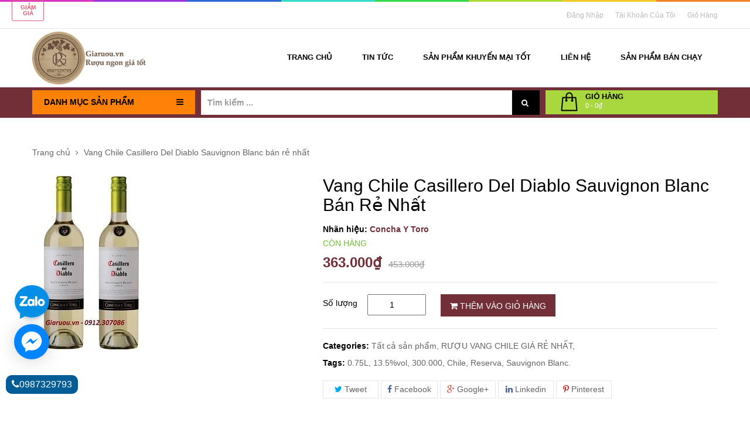

--- FILE ---
content_type: text/html; charset=utf-8
request_url: https://giaruou.vn/vang-chile-casillero-del-diablo-sauvignon-blanc-ban-re-nhat
body_size: 33153
content:
<!doctype html>
<!--[if lt IE 7]><html class="no-js lt-ie9 lt-ie8 lt-ie7" lang="en"> <![endif]-->
<!--[if IE 7]><html class="no-js lt-ie9 lt-ie8" lang="en"> <![endif]-->
<!--[if IE 8]><html class="no-js lt-ie9" lang="en"> <![endif]-->
<!--[if IE 9 ]><html class="ie9 no-js"> <![endif]-->
<!--[if (gt IE 9)|!(IE)]><!--> 
<html class="no-js "> <!--<![endif]-->
	<head>
		<!-- Global site tag (gtag.js) - Google Analytics -->
		<script async src="https://www.googletagmanager.com/gtag/js?id=UA-128065789-1"></script>
		<script>
			window.dataLayer = window.dataLayer || [];
			function gtag(){dataLayer.push(arguments);}
			gtag('js', new Date());

			gtag('config', 'UA-128065789-1');
		</script>
		<meta name="google-site-verification" content="purs5_N1Vu91TM3MIpDVjypTo2PLqNlVWMwXaMur8cI" />
		<meta name="google-site-verification" content="t3JFz7foUrd_Qs0xksVDgmZfljacWert0ZabZiLWTHw" />

		<meta charset="utf-8">
		<!-- <meta http-equiv="X-UA-Compatible" content="IE=edge,chrome=1"> -->
		
		<link rel="shortcut icon" href="//bizweb.dktcdn.net/100/196/537/themes/519049/assets/favicon.png?1714019572814" type="image/png" />
		
		<title>
			Giá tốt: 363.000đ- Vang Chile Casillero Del Diablo Sauvignon Blanc &ndash; Giaruou.vn
		</title>
		
		<meta name="description" content="NƠI B&#193;N RƯỢU VANG CHILE CASILLERO DEL DIABLO SAUVIGNON BLANC GI&#193; RẺ NHẤT - Gi&#225; ni&#234;m yết: 453.000đ/ch - Gi&#225; b&#225;n theo th&#249;ng: 363.000 đ/ch -&gt; GI&#193; TỐT HƠN -&gt; LI&#202;N HỆ NGAY - Qu&#253; kh&#225;ch mua nhiều, mua theo th&#249;ng vui l&#242;ng li&#234;n hệ để c&#243; mức gi&#225; rẻ nhất Ph&#242;ng kinh doanh Rượu - Beer Hotline. 0987.329793 - 0912.307086 E. Giaruou@g">
		
		<!-- Product meta ============================================================= -->
		<!-- /snippets/open-graph-tags.liquid -->


    <meta property="og:type" content="product">
    <meta property="og:title" content="Vang Chile Casillero Del Diablo Sauvignon Blanc b&#225;n rẻ nhất">
    
        <meta property="og:image" content="http://bizweb.dktcdn.net/thumb/grande/100/196/537/products/casillero-del-sau-blanc.jpg?v=1496807803773">
        <meta property="og:image:secure_url" content="https://bizweb.dktcdn.net/thumb/grande/100/196/537/products/casillero-del-sau-blanc.jpg?v=1496807803773">
    
    <meta property="og:price:amount" content="363.000">
    <meta property="og:price:currency" content="VND">


    <meta property="og:description" content="NƠI B&#193;N RƯỢU VANG CHILE CASILLERO DEL DIABLO SAUVIGNON BLANC GI&#193; RẺ NHẤT - Gi&#225; ni&#234;m yết: 453.000đ/ch - Gi&#225; b&#225;n theo th&#249;ng: 363.000 đ/ch -&gt; GI&#193; TỐT HƠN -&gt; LI&#202;N HỆ NGAY - Qu&#253; kh&#225;ch mua nhiều, mua theo th&#249;ng vui l&#242;ng li&#234;n hệ để c&#243; mức gi&#225; rẻ nhất Ph&#242;ng kinh doanh Rượu - Beer Hotline. 0987.329793 - 0912.307086 E. Giaruou@g">

<meta property="og:url" content="https://giaruou.vn/vang-chile-casillero-del-diablo-sauvignon-blanc-ban-re-nhat">
<meta property="og:site_name" content="Giaruou.vn">
		<!-- /snippets/twitter-card.liquid -->



    <meta name="twitter:site" content="@">


    <meta name="twitter:card" content="product">
    <meta name="twitter:title" content="Vang Chile Casillero Del Diablo Sauvignon Blanc bán rẻ nhất">
    <meta name="twitter:description" content="NƠI B&#193;N RƯỢU VANG CHILE CASILLERO DEL DIABLO SAUVIGNON BLANC GI&#193; RẺ NHẤT
- Gi&#225; ni&#234;m yết: 453.000đ/ch
- Gi&#225; b&#225;n theo th&#249;ng: 363.000 đ/ch
-&amp;gt; GI&#193; TỐT HƠN -&amp;gt; LI&#202;N HỆ NGAY
- Qu&#253; kh&#225;ch mua nhiều, mua theo th&#249;ng vui l&#242;ng li&#234;n hệ để c&#243; mức gi&#225; rẻ nhất


Ph&#242;ng kinh doanh Rượu - Beer
Hotline. 0987.329793 - 0912.307086
E. Giaruou@gmail.com 
Website. http://Giaruou.vn/

TH&#212;NG TIN SẢN PHẨM
- Ph&#226;n loại: Vang trắng
- Dung t&#237;ch: 750ml
- Giống nho: Sauvignon Blanc
- Nồng độ: 13.5%vol
- Quy c&#225;ch: 12ch/th&#249;ng
- V&#249;ng sản xuất: Casablanca Valley
- Cấp độ: Reserva
- H&#227;ng sản xuất: CONCHA Y TORO
-&amp;gt; XEM TH&#202;M: VANG CHILE CASILLERO DEL DIABLO MERLOT TẠI Đ&#194;Y
Rượu c&#243; m&#224;u v&#224;ng nhạt với m&#224;u xanh l&#225; c&#226;y, rất tươi s&#225;ng v&#224; trong sạch.
&amp;nbsp;

Rượu n&#224;y đến từ những vườn nho đa dạng nằm trong những thung lũng rượu h&#224;ng đầu của Chil&#234; Casablanca, Rapel nằm c&#225;ch Th&#225;i">
    <meta name="twitter:image" content="https://bizweb.dktcdn.net/assets/themes_support/noimage.gif">
    <meta name="twitter:image:width" content="240">
    <meta name="twitter:image:height" content="240">
    <meta name="twitter:label1" content="Price">
    <meta name="twitter:data1" content="363.000 VND">
    
        <meta name="twitter:label2" content="Brand">
        <meta name="twitter:data2" content="Concha Y Toro">
    


		<!-- Helpers ================================================================== -->
		<link rel="canonical" href="https://giaruou.vn/vang-chile-casillero-del-diablo-sauvignon-blanc-ban-re-nhat">
		<meta name="viewport" content="width=device-width, initial-scale=1.0, maximum-scale=1.0, user-scalable=0" />
		<meta name="theme-color" content="">
		<!-- Theme js ================================================================= -->

		<!-- /snippets/oldIE-js.liquid -->


<!--[if lt IE 9]>
<script src="//html5shiv.googlecode.com/svn/trunk/html5.js" type="text/javascript"></script>
<script src="//bizweb.dktcdn.net/100/196/537/themes/519049/assets/respond.min.js?1714019572814" type="text/javascript"></script>
<link href="//bizweb.dktcdn.net/100/196/537/themes/519049/assets/respond-proxy.html" id="respond-proxy" rel="respond-proxy" />
<link href="//giaruou.vn/search?q=17c3ff4090171d67338e3cf3e5a66d02" id="respond-redirect" rel="respond-redirect" />
<script src="//giaruou.vn/search?q=17c3ff4090171d67338e3cf3e5a66d02" type="text/javascript"></script>
<![endif]-->


<script src="//bizweb.dktcdn.net/100/196/537/themes/519049/assets/jquery.js?1714019572814" type="text/javascript"></script>




<script src="//bizweb.dktcdn.net/assets/themes_support/api.jquery.js" type="text/javascript"></script>
<script src="//bizweb.dktcdn.net/assets/themes_support/bizweb-api.js" type="text/javascript"></script>
<script src="//bizweb.dktcdn.net/assets/themes_support/option_selection.js" type="text/javascript"></script>
<script src="//bizweb.dktcdn.net/100/196/537/themes/519049/assets/jgrowl.js?1714019572814" type="text/javascript"></script>
<script src="//bizweb.dktcdn.net/100/196/537/themes/519049/assets/cs.script.js?1714019572814" type="text/javascript"></script>

<script src="//bizweb.dktcdn.net/100/196/537/themes/519049/assets/jquery.scrollto-min.js?1714019572814" type="text/javascript"></script>

<script src="//bizweb.dktcdn.net/100/196/537/themes/519049/assets/global.js?1714019572814" type="text/javascript"></script>
<script src="//bizweb.dktcdn.net/assets/themes_support/customer.js" type="text/javascript"></script>
<script src="//bizweb.dktcdn.net/100/196/537/themes/519049/assets/jqueryui.js?1714019572814" type="text/javascript"></script>

	
	
	<script type="text/javascript">
  Bizweb.updateCartFromForm = function(which, target, dataAndEvents) {
  if (typeof target === "string") {
    var targets = jQuery(target);
    if (targets.length) {
      targets.empty();
      jQuery.each(which, function(dataAndEvents, elems) {
        if (dataAndEvents === "items") {
          var targets = jQuery(target);
          if (elems.length) {
            jQuery.each(elems, function(dataAndEvents, d) {
              jQuery('<li class="item"><a class="product-image" href="' + d.url + '" title="' + d.name + '"><img alt="' + d.name + '" src="' + Bizweb.resizeImage(d.image, "small") + '"width="' + "80" + '"></a><div class="detail-item"><div class="product-details"> <a href="javascript:void(0);" title="X\u00f3a" onclick="Bizweb.removeItem(' + d.variant_id + ')" class="fa fa-remove">&nbsp;</a><p class="product-name"> <a href="' + d.url + '" title="' + d.name + '">' + d.name + '</a></p></div><div class="product-details-bottom"> <span class="price">' + 
              Bizweb.formatMoney(d.price, "{{amount_no_decimals_with_comma_separator}}₫") + '</span> <span class="title-desc">S\u1ed1 l\u01b0\u1ee3ng:</span> <strong>' + d.quantity + "</strong> </div></div></li>").appendTo(targets);
            });
            jQuery('<li><div class="top-subtotal">T\u1ed5ng c\u1ed9ng: <span class="price">' + Bizweb.formatMoney(which.total_price, "{{amount_no_decimals_with_comma_separator}}₫") + "</span></div></li>").appendTo(targets);
            jQuery('<li style="margin-left:-15px;margin-right:-15px;"><div class="actions"><button class="btn-checkout" type="button" onclick="window.location.href=\'/checkout\'"><span>Thanh to\u00e1n</span></button><button class="view-cart" type="button" onclick="window.location.href=\'/cart\'" ><span>Gi\u1ecf h\u00e0ng</span></button></div></li>').appendTo(targets);
          } else {
            jQuery('<li class="item"><p>Kh\u00f4ng c\u00f3 s\u1ea3n ph\u1ea9m n\u00e0o trong gi\u1ecf h\u00e0ng.</p></li>').appendTo(targets);
          }
        }
      });
    }
  }
  updateCartDesc(which);
};
function updateCartDesc(object) {
  var item = $("#CartCount");
  var distanceToUserValue = Bizweb.formatMoney(object.total_price, "{{amount_no_decimals_with_comma_separator}}₫");
  switch(object.item_count) {
    case 0:
      item.text("0");
      break;
    case 1:
      item.text("1");
      break;
    default:
      item.text(object.item_count + "");
      break;
  }
  $("#CartCost").html(distanceToUserValue);
}
Bizweb.onCartUpdate = function(which) {
  Bizweb.updateCartFromForm(which, ".top-cart-content .mini-products-list", "shopping-cart");
};
$(window).load(function() {
  Bizweb.getCart(function(which) {
    Bizweb.updateCartFromForm(which, ".top-cart-content .mini-products-list");
  });
});
</script>

		<!-- Theme css ================================================================ -->
		<!-- Font Aw -->
<link rel="stylesheet" href="//maxcdn.bootstrapcdn.com/font-awesome/4.3.0/css/font-awesome.min.css" />

<!-- Font Roboto -->
<link href='https://fonts.googleapis.com/css?family=Roboto:400,700,300,500&subset=vietnamese,latin-ext' rel='stylesheet' type='text/css'>

<link href="//bizweb.dktcdn.net/100/196/537/themes/519049/assets/global.css?1714019572814" rel="stylesheet" type="text/css" media="all" />
<link href="//bizweb.dktcdn.net/100/196/537/themes/519049/assets/block-theme.css?1714019572814" rel="stylesheet" type="text/css" media="all" />


<link href="//bizweb.dktcdn.net/100/196/537/themes/519049/assets/site_temp.css?1714019572814" rel="stylesheet" type="text/css" media="all" />
<link href="//bizweb.dktcdn.net/100/196/537/themes/519049/assets/style.scss?1714019572814" rel="stylesheet" type="text/css" media="all" />
<link href="//bizweb.dktcdn.net/100/196/537/themes/519049/assets/jgrowl.css?1714019572814" rel="stylesheet" type="text/css" media="all" /><link href="//bizweb.dktcdn.net/100/196/537/themes/519049/assets/responsive.css?1714019572814" rel="stylesheet" type="text/css" media="all" />


<script>
/* You can add more configuration options to webfontloader by previously defining the WebFontConfig with your options */
if ( typeof WebFontConfig === "undefined" ) {
WebFontConfig = new Object();
}
WebFontConfig['google'] = {families: ['Roboto:300&amp;subset=vietnamese']};
(function() {
var wf = document.createElement( 'script' );
wf.src = 'https://ajax.googleapis.com/ajax/libs/webfont/1.5.3/webfont.js';
wf.type = 'text/javascript';
wf.async = 'true';
var s = document.getElementsByTagName( 'script' )[0];
s.parentNode.insertBefore( wf, s );
})();
</script>
		<!-- Header hook for plugins ================================================== -->
		<script>
	var Bizweb = Bizweb || {};
	Bizweb.store = 'giaruou.mysapo.net';
	Bizweb.id = 196537;
	Bizweb.theme = {"id":519049,"name":"Leo Adela - Main","role":"main"};
	Bizweb.template = 'product';
	if(!Bizweb.fbEventId)  Bizweb.fbEventId = 'xxxxxxxx-xxxx-4xxx-yxxx-xxxxxxxxxxxx'.replace(/[xy]/g, function (c) {
	var r = Math.random() * 16 | 0, v = c == 'x' ? r : (r & 0x3 | 0x8);
				return v.toString(16);
			});		
</script>
<script>
	(function () {
		function asyncLoad() {
			var urls = ["//bwstatistics.sapoapps.vn/genscript/script.js?store=giaruou.mysapo.net","https://google-shopping.sapoapps.vn/conversion-tracker/global-tag/859.js?store=giaruou.mysapo.net","https://google-shopping.sapoapps.vn/conversion-tracker/event-tag/859.js?store=giaruou.mysapo.net","//newproductreviews.sapoapps.vn/assets/js/productreviews.min.js?store=giaruou.mysapo.net"];
			for (var i = 0; i < urls.length; i++) {
				var s = document.createElement('script');
				s.type = 'text/javascript';
				s.async = true;
				s.src = urls[i];
				var x = document.getElementsByTagName('script')[0];
				x.parentNode.insertBefore(s, x);
			}
		};
		window.attachEvent ? window.attachEvent('onload', asyncLoad) : window.addEventListener('load', asyncLoad, false);
	})();
</script>


<script>
	window.BizwebAnalytics = window.BizwebAnalytics || {};
	window.BizwebAnalytics.meta = window.BizwebAnalytics.meta || {};
	window.BizwebAnalytics.meta.currency = 'VND';
	window.BizwebAnalytics.tracking_url = '/s';

	var meta = {};
	
	meta.product = {"id": 7068176, "vendor": "Concha Y Toro", "name": "Vang Chile Casillero Del Diablo Sauvignon Blanc bán rẻ nhất",
	"type": "Rượu vang trắng chile", "price": 363000 };
	
	
	for (var attr in meta) {
	window.BizwebAnalytics.meta[attr] = meta[attr];
	}
</script>

	
		<script src="/dist/js/stats.min.js?v=96f2ff2"></script>
	














		<link href="//bizweb.dktcdn.net/100/196/537/themes/519049/assets/cf-stylesheet.css?1714019572814" rel="stylesheet" type="text/css" media="all" />
		<link href="//bizweb.dktcdn.net/100/196/537/themes/519049/assets/bw-statistics-style.css?1714019572814" rel="stylesheet" type="text/css" media="all" />
		<!-- Global site tag (gtag.js) - Google Ads: 776856615 -->
		<script async src="https://www.googletagmanager.com/gtag/js?id=AW-776856615"></script>
		<script>
			window.dataLayer = window.dataLayer || [];
			function gtag(){dataLayer.push(arguments);}
			gtag('js', new Date());

			gtag('config', 'AW-776856615');
		</script>
		<script>
			gtag('event', 'page_view', {
				'send_to': 'AW-776856615',
				'user_id': 'replace with value'
			});
		</script>
		<script>var ProductReviewsAppUtil=ProductReviewsAppUtil || {};ProductReviewsAppUtil.store={name: 'Giaruou.vn'};</script>
	</head>
	<body id="gia-tot-363-000d-vang-chile-casillero-del-diablo-sauvignon-blanc" class="template-product  header-default layout-default" >
		
		<script>
			(function(d, s, id) {
				var js, fjs = d.getElementsByTagName(s)[0];
				if (d.getElementById(id)) return;
				js = d.createElement(s); js.id = id;
				js.src = "//connect.facebook.net/vi_VN/sdk.js#xfbml=1&version=v2.5&appId=483479355145437";
				fjs.parentNode.insertBefore(js, fjs);
			}(document, 'script', 'facebook-jssdk'));
		</script>
		
		<div id="page">
			<section id="page_content" class="">
				<header id="header">                                 
					<section class="header-container header-5">
  <div class="line_color"></div>
  <div id="topbar" class="line_color">
    <div class="nav">
      <div class="container">
        <nav >
	
  	<script type="text/javascript">
		$(document).ready( function(){
			if( $(window).width() < 991 ){
					$(".header_user_info").addClass('popup-over');
					$(".header_user_info .links").addClass('dropdown-menu');
				}
				else{
					$(".header_user_info").removeClass('popup-over');
					$(".header_user_info .links").removeClass('dropdown-menu');
				}
			$(window).resize(function() {
				if( $(window).width() < 991 ){
					$(".header_user_info").addClass('popup-over');
					$(".header_user_info .links").addClass('dropdown-menu');
				}
				else{
					$(".header_user_info").removeClass('popup-over');
					$(".header_user_info .links").removeClass('dropdown-menu');
				}
			});
		});
	</script>
	
	<div class="header_user_info e-scale">
		<div data-toggle="dropdown" class="popup-title dropdown-toggle">
			<i class="fa fa-user"></i><span>Tài khoản</span>
		</div>
		<ul class="links">
			
          	
          	<li><a id="customer_login_link" href="/account/login" title="Đăng nhập">Đăng nhập</a></li>
          	
			<li>
				<a class="account" rel="nofollow" href="/account" title="Tài khoản của tôi">Tài khoản của tôi</a>
			</li>
			<li>
				<a href="/cart" title="Giỏ hàng">Giỏ Hàng</a>
			</li>
		</ul>
	</div>
</nav>
      </div>
    </div>
  </div>
  <div id="header-main">
    <div class="container">
      <div class="header-wrap row">
      <div class="modal-search" id="modal-search">
  <button type="button" class="modal-search-btn" data-toggle="modal" data-target="#Modalsearch">
    <i class="fa fa-search"></i>
  </button>
  <div class="modal fade" id="Modalsearch" tabindex="-1" role="dialog" aria-labelledby="myModalLabel">
    <div class="modal-dialog" role="document">
      <div class="modal-content">
        <div class="modal-header">
          <h4 class="modal-title" id="myModalLabel">Tìm kiếm</h4>
        </div>
        <div class="modal-body">
          <form method="get" action="/search">
            <input class="modal-search-input" type="text" name="query" placeholder="Từ khóa tìm kiếm..." />
            <button class="modal-search-btn" type="submit"><i class="fa fa-search"></i></button>
          </form>
        </div>
      </div>
    </div>
  </div>
</div>
        <div class="header-left col-md-3">
          <div id="header_logo">
            
              <div class="" itemscope itemtype="http://schema.org/Organization">
                
                
                <a href="/" itemprop="url">
                  <img src="//bizweb.dktcdn.net/100/196/537/themes/519049/assets/logo.png?1714019572814" alt="Giaruou.vn" itemprop="logo">
                </a>
                
                
              </div>
              
          </div>
        </div>
        <div class="header-right col-md-9">
          
          <!--Top Menu -->
<div id="apollo-menu">
    <div class="container">
        <nav id="cavas_menu" class="apollo-megamenu">
            <div class="" role="navigation">
                <div class="navbar-header">
                    
                        <a class="navbar-toggle btn-menu-canvas" href="#apollo-menucanvas" title="Toggle navigation">
                            <span class="sr-only">Toggle navigation</span>
                            <span class="fa fa-bars"></span>
                        </a>
                  	
                </div>
                <div id="apollo-top-menu" class="collapse navbar-collapse">
                    <ul class="nav navbar-nav megamenu">						
                        							
                            
                            
                            
                            
                            
                                
                                
                                
                                
                                    
                                
                            
                                
                                
                                
                                
                            
                                
                                
                                
                                
                            
                                
                                
                                
                                
                                    
                                
                            
                                
                                
                                
                                
                                    
                                
                            
                            								
                                
                                    <li class="">
                                        <a class="" href="/" title="Trang chủ" target="_self">
                                            <span class="">Trang chủ</span>
                                        </a>
                                    </li>
                                
                            
                        							
                            
                            
                            
                            
                            
                                
                                
                                
                                
                                    
                                
                            
                                
                                
                                
                                
                            
                                
                                
                                
                                
                            
                                
                                
                                
                                
                                    
                                
                            
                                
                                
                                
                                
                                    
                                
                            
                            								
                                
                                    <li class="">
                                        <a class="" href="/tin-tuc" title="Tin tức" target="_self">
                                            <span class="">Tin tức</span>
                                        </a>
                                    </li>
                                
                            
                        							
                            
                            
                            
                            
                            
                                
                                
                                
                                
                                    
                                
                            
                                
                                
                                
                                
                            
                                
                                
                                
                                
                            
                                
                                
                                
                                
                                    
                                
                            
                                
                                
                                
                                
                                    
                                
                            
                            								
                                
                                    <li class="">
                                        <a class="" href="/ruou-vang-co-khuyen-mai" title="SẢN PHẨM KHUYẾN MẠI TỐT" target="_self">
                                            <span class="">SẢN PHẨM KHUYẾN MẠI TỐT</span>
                                        </a>
                                    </li>
                                
                            
                        							
                            
                            
                            
                            
                            
                                
                                
                                
                                
                                    
                                
                            
                                
                                
                                
                                
                            
                                
                                
                                
                                
                            
                                
                                
                                
                                
                                    
                                
                            
                                
                                
                                
                                
                                    
                                
                            
                            								
                                
                                    <li class="">
                                        <a class="" href="/lien-he" title="Liên hệ" target="_self">
                                            <span class="">Liên hệ</span>
                                        </a>
                                    </li>
                                
                            
                        							
                            
                            
                            
                            
                            
                                
                                
                                
                                
                                    
                                
                            
                                
                                
                                
                                
                            
                                
                                
                                
                                
                            
                                
                                
                                
                                
                                    
                                
                            
                                
                                
                                
                                
                                    
                                
                            
                            								
                                
                                    <li class="">
                                        <a class="" href="/san-pham-noi-bat" title="SẢN PHẨM BÁN CHẠY" target="_self">
                                            <span class="">SẢN PHẨM BÁN CHẠY</span>
                                        </a>
                                    </li>
                                
                            
                        
                    </ul>
                </div>
            </div>
        </nav>
    </div>
</div>
<!-- End Menu -->

          
        </div>
      </div>
    </div>
  </div>
  <div class="header-bot">
    <div class="container">
      <div class="row">
        <div class="col-md-3 col-sm-4">
          
    <div id="apollo-verticalmenu" class="block apollo-verticalmenu">
      
      <div class="title_block">
        <span>Danh mục sản phẩm</span>
		<span class="fa fa-bars"></span>
        <span class="shapes round">
          <em class="shapes bottom"></em>
        </span>
      </div>
      
      <div class="block_content">
        <div id="verticalmenu" class="verticalmenu" role="navigation">
            <div class="navbar">
                <div class="navbar-ex1-collapse">
                    <ul class="nav navbar-nav nav-verticalmenu">
                        
                            
                            
                            
                            
                            
                            
                            
                                
                                
                                
                                
                                    
                                
                            
                                
                                
                                
                                
                                    
                                
                            
                                
                                
                                
                                
                            
                                
                                
                                
                                
                            
                                
                                
                                
                                
                            
                            
                                
                                    <li class="">
                                        <a href="/ruou-vang-phap" title="RƯỢU VANG PHÁP">
                                            
                                                <span class="menu-icon">
                                                    <span class="menu-title">RƯỢU VANG PHÁP</span>
                                                    
                                                </span>
                                            
                                        </a>
                                    </li>
                                
                            
                        
                            
                            
                            
                            
                            
                            
                            
                                
                                
                                
                                
                                    
                                
                            
                                
                                
                                
                                
                                    
                                
                            
                                
                                
                                
                                
                            
                                
                                
                                
                                
                            
                                
                                
                                
                                
                            
                            
                                
                                    <li class="">
                                        <a href="/ruou-vang-chile" title="RƯỢU VANG CHILE">
                                            
                                                <span class="menu-icon">
                                                    <span class="menu-title">RƯỢU VANG CHILE</span>
                                                    
                                                </span>
                                            
                                        </a>
                                    </li>
                                
                            
                        
                            
                            
                            
                            
                            
                            
                            
                                
                                
                                
                                
                                    
                                
                            
                                
                                
                                
                                
                                    
                                
                            
                                
                                
                                
                                
                            
                                
                                
                                
                                
                            
                                
                                
                                
                                
                            
                            
                                
                                    <li class="">
                                        <a href="/ruou-vang-y" title="RƯỢU VANG Ý">
                                            
                                                <span class="menu-icon">
                                                    <span class="menu-title">RƯỢU VANG Ý</span>
                                                    
                                                </span>
                                            
                                        </a>
                                    </li>
                                
                            
                        
                            
                            
                            
                            
                            
                            
                            
                                
                                
                                
                                
                                    
                                
                            
                                
                                
                                
                                
                                    
                                
                            
                                
                                
                                
                                
                            
                                
                                
                                
                                
                            
                                
                                
                                
                                
                            
                            
                                
                                    <li class="">
                                        <a href="/vang-tay-ban-nha" title="VANG TÂY BAN NHA">
                                            
                                                <span class="menu-icon">
                                                    <span class="menu-title">VANG TÂY BAN NHA</span>
                                                    
                                                </span>
                                            
                                        </a>
                                    </li>
                                
                            
                        
                            
                            
                            
                            
                            
                            
                            
                                
                                
                                
                                
                                    
                                
                            
                                
                                
                                
                                
                                    
                                
                            
                                
                                
                                
                                
                            
                                
                                
                                
                                
                            
                                
                                
                                
                                
                            
                            
                                
                                    <li class="">
                                        <a href="/ruou-vang-my" title="RƯỢU VANG MỸ">
                                            
                                                <span class="menu-icon">
                                                    <span class="menu-title">RƯỢU VANG MỸ</span>
                                                    
                                                </span>
                                            
                                        </a>
                                    </li>
                                
                            
                        
                            
                            
                            
                            
                            
                            
                            
                                
                                
                                
                                
                                    
                                
                            
                                
                                
                                
                                
                                    
                                
                            
                                
                                
                                
                                
                            
                                
                                
                                
                                
                            
                                
                                
                                
                                
                            
                            
                                
                                    <li class="">
                                        <a href="/ruou-vang-ngot" title="RƯỢU VANG NGỌT">
                                            
                                                <span class="menu-icon">
                                                    <span class="menu-title">RƯỢU VANG NGỌT</span>
                                                    
                                                </span>
                                            
                                        </a>
                                    </li>
                                
                            
                        
                            
                            
                            
                            
                            
                            
                            
                                
                                
                                
                                
                                    
                                
                            
                                
                                
                                
                                
                                    
                                
                            
                                
                                
                                
                                
                            
                                
                                
                                
                                
                            
                                
                                
                                
                                
                            
                            
                                
                                    <li class="">
                                        <a href="/ruou-vang-bich" title="RƯỢU VANG BỊCH">
                                            
                                                <span class="menu-icon">
                                                    <span class="menu-title">RƯỢU VANG BỊCH</span>
                                                    
                                                </span>
                                            
                                        </a>
                                    </li>
                                
                            
                        
                            
                            
                            
                            
                            
                            
                            
                                
                                
                                
                                
                                    
                                
                            
                                
                                
                                
                                
                                    
                                
                            
                                
                                
                                
                                
                            
                                
                                
                                
                                
                            
                                
                                
                                
                                
                            
                            
                                
                                    <li class="">
                                        <a href="/ruou-vang-uc" title="RƯỢU VANG ÚC">
                                            
                                                <span class="menu-icon">
                                                    <span class="menu-title">RƯỢU VANG ÚC</span>
                                                    
                                                </span>
                                            
                                        </a>
                                    </li>
                                
                            
                        
                            
                            
                            
                            
                            
                            
                            
                                
                                
                                
                                
                                    
                                
                            
                                
                                
                                
                                
                                    
                                
                            
                                
                                
                                
                                
                            
                                
                                
                                
                                
                            
                                
                                
                                
                                
                            
                            
                                
                                    <li class="">
                                        <a href="/ruou-vang-ao" title="RƯỢU VANG ÁO">
                                            
                                                <span class="menu-icon">
                                                    <span class="menu-title">RƯỢU VANG ÁO</span>
                                                    
                                                </span>
                                            
                                        </a>
                                    </li>
                                
                            
                        
                            
                            
                            
                            
                            
                            
                            
                                
                                
                                
                                
                                    
                                
                            
                                
                                
                                
                                
                                    
                                
                            
                                
                                
                                
                                
                            
                                
                                
                                
                                
                            
                                
                                
                                
                                
                            
                            
                                
                                    <li class="">
                                        <a href="/ruou-sua" title="RƯỢU SỮA">
                                            
                                                <span class="menu-icon">
                                                    <span class="menu-title">RƯỢU SỮA</span>
                                                    
                                                </span>
                                            
                                        </a>
                                    </li>
                                
                            
                        
                            
                            
                            
                            
                            
                            
                            
                                
                                
                                
                                
                                    
                                
                            
                                
                                
                                
                                
                                    
                                
                            
                                
                                
                                
                                
                            
                                
                                
                                
                                
                            
                                
                                
                                
                                
                            
                            
                                
                                    <li class="">
                                        <a href="/ruou-champangne" title="RƯỢU CHAMPANGNE">
                                            
                                                <span class="menu-icon">
                                                    <span class="menu-title">RƯỢU CHAMPANGNE</span>
                                                    
                                                </span>
                                            
                                        </a>
                                    </li>
                                
                            
                        
                            
                            
                            
                            
                            
                            
                            
                                
                                
                                
                                
                                    
                                
                            
                                
                                
                                
                                
                                    
                                
                            
                                
                                
                                
                                
                            
                                
                                
                                
                                
                            
                                
                                
                                
                                
                            
                            
                                
                                    <li class="">
                                        <a href="/ruou-whisky" title="RƯỢU WHISKY">
                                            
                                                <span class="menu-icon">
                                                    <span class="menu-title">RƯỢU WHISKY</span>
                                                    
                                                </span>
                                            
                                        </a>
                                    </li>
                                
                            
                        
                            
                            
                            
                            
                            
                            
                            
                                
                                
                                
                                
                                    
                                
                            
                                
                                
                                
                                
                                    
                                
                            
                                
                                
                                
                                
                            
                                
                                
                                
                                
                            
                                
                                
                                
                                
                            
                            
                                
                                    <li class="">
                                        <a href="/ruou-xo-brandy" title="RƯỢU XO BRANDY">
                                            
                                                <span class="menu-icon">
                                                    <span class="menu-title">RƯỢU XO BRANDY</span>
                                                    
                                                </span>
                                            
                                        </a>
                                    </li>
                                
                            
                        
                            
                            
                            
                            
                            
                            
                            
                                
                                
                                
                                
                                    
                                
                            
                                
                                
                                
                                
                                    
                                
                            
                                
                                
                                
                                
                            
                                
                                
                                
                                
                            
                                
                                
                                
                                
                            
                            
                                
                                    <li class="">
                                        <a href="/ruou-vodka" title="RƯỢU VODKA">
                                            
                                                <span class="menu-icon">
                                                    <span class="menu-title">RƯỢU VODKA</span>
                                                    
                                                </span>
                                            
                                        </a>
                                    </li>
                                
                            
                        
                            
                            
                            
                            
                            
                            
                            
                                
                                
                                
                                
                                    
                                
                            
                                
                                
                                
                                
                                    
                                
                            
                                
                                
                                
                                
                            
                                
                                
                                
                                
                            
                                
                                
                                
                                
                            
                            
                                
                                    <li class="">
                                        <a href="/ruou-cognac" title="RƯỢU COGNAC">
                                            
                                                <span class="menu-icon">
                                                    <span class="menu-title">RƯỢU COGNAC</span>
                                                    
                                                </span>
                                            
                                        </a>
                                    </li>
                                
                            
                        
                            
                            
                            
                            
                            
                            
                            
                                
                                
                                
                                
                                    
                                
                            
                                
                                
                                
                                
                                    
                                
                            
                                
                                
                                
                                
                            
                                
                                
                                
                                
                            
                                
                                
                                
                                
                            
                            
                                
                                    <li class="">
                                        <a href="/ruou-vang-da-lat" title="RƯỢU VANG ĐÀ LẠT">
                                            
                                                <span class="menu-icon">
                                                    <span class="menu-title">RƯỢU VANG ĐÀ LẠT</span>
                                                    
                                                </span>
                                            
                                        </a>
                                    </li>
                                
                            
                        
                            
                            
                            
                            
                            
                            
                            
                                
                                
                                
                                
                                    
                                
                            
                                
                                
                                
                                
                                    
                                
                            
                                
                                
                                
                                
                            
                                
                                
                                
                                
                            
                                
                                
                                
                                
                            
                            
                                
                                    <li class="">
                                        <a href="/bia-ngoai" title="BIA NGOẠI">
                                            
                                                <span class="menu-icon">
                                                    <span class="menu-title">BIA NGOẠI</span>
                                                    
                                                </span>
                                            
                                        </a>
                                    </li>
                                
                            
                        
                            
                            
                            
                            
                            
                            
                            
                                
                                
                                
                                
                                    
                                
                            
                                
                                
                                
                                
                                    
                                
                            
                                
                                
                                
                                
                            
                                
                                
                                
                                
                            
                                
                                
                                
                                
                            
                            
                                
                                    <li class="">
                                        <a href="/trong-ruou" title="TRỐNG RƯỢU">
                                            
                                                <span class="menu-icon">
                                                    <span class="menu-title">TRỐNG RƯỢU</span>
                                                    
                                                </span>
                                            
                                        </a>
                                    </li>
                                
                            
                        
                            
                            
                            
                            
                            
                            
                            
                                
                                
                                
                                
                                    
                                
                            
                                
                                
                                
                                
                                    
                                
                            
                                
                                
                                
                                
                            
                                
                                
                                
                                
                            
                                
                                
                                
                                
                            
                            
                                
                                    <li class="">
                                        <a href="/vang-newzeland-gia-re-nhat" title="Vang Newzeland giá rẻ nhất">
                                            
                                                <span class="menu-icon">
                                                    <span class="menu-title">Vang Newzeland giá rẻ nhất</span>
                                                    
                                                </span>
                                            
                                        </a>
                                    </li>
                                
                            
                        
                            
                            
                            
                            
                            
                            
                            
                                
                                
                                
                                
                                    
                                
                            
                                
                                
                                
                                
                                    
                                
                            
                                
                                
                                
                                
                            
                                
                                
                                
                                
                            
                                
                                
                                
                                
                            
                            
                                
                                    <li class="">
                                        <a href="/ruou-vang-argentina" title="Rượu Vang Argentina">
                                            
                                                <span class="menu-icon">
                                                    <span class="menu-title">Rượu Vang Argentina</span>
                                                    
                                                </span>
                                            
                                        </a>
                                    </li>
                                
                            
                        
                            
                            
                            
                            
                            
                            
                            
                                
                                
                                
                                
                                    
                                
                            
                                
                                
                                
                                
                                    
                                
                            
                                
                                
                                
                                
                            
                                
                                
                                
                                
                            
                                
                                
                                
                                
                            
                            
                                
                                    <li class="">
                                        <a href="/vang-canada-icewine" title="VANG CANADA ICEWINE">
                                            
                                                <span class="menu-icon">
                                                    <span class="menu-title">VANG CANADA ICEWINE</span>
                                                    
                                                </span>
                                            
                                        </a>
                                    </li>
                                
                            
                        
                            
                            
                            
                            
                            
                            
                            
                                
                                
                                
                                
                                    
                                
                            
                                
                                
                                
                                
                                    
                                
                            
                                
                                
                                
                                
                            
                                
                                
                                
                                
                            
                                
                                
                                
                                
                            
                            
                                
                                    <li class="">
                                        <a href="/ruou-vang-nam-phi" title="RƯỢU VANG NAM PHI">
                                            
                                                <span class="menu-icon">
                                                    <span class="menu-title">RƯỢU VANG NAM PHI</span>
                                                    
                                                </span>
                                            
                                        </a>
                                    </li>
                                
                            
                        
                            
                            
                            
                            
                            
                            
                            
                                
                                
                                
                                
                                    
                                
                            
                                
                                
                                
                                
                                    
                                
                            
                                
                                
                                
                                
                            
                                
                                
                                
                                
                            
                                
                                
                                
                                
                            
                            
                                
                                    <li class="">
                                        <a href="/ruou-vang-bo-dao-nha" title="Rượu Vang BỒ ĐÀO NHA">
                                            
                                                <span class="menu-icon">
                                                    <span class="menu-title">Rượu Vang BỒ ĐÀO NHA</span>
                                                    
                                                </span>
                                            
                                        </a>
                                    </li>
                                
                            
                        
                            
                            
                            
                            
                            
                            
                            
                                
                                
                                
                                
                                    
                                
                            
                                
                                
                                
                                
                                    
                                
                            
                                
                                
                                
                                
                            
                                
                                
                                
                                
                            
                                
                                
                                
                                
                            
                            
                                
                                    <li class="">
                                        <a href="/ruou-vang-romania-gia-cuc-re" title="RƯỢU VANG ROMANIA GIÁ CỰC RẺ">
                                            
                                                <span class="menu-icon">
                                                    <span class="menu-title">RƯỢU VANG ROMANIA GIÁ CỰC RẺ</span>
                                                    
                                                </span>
                                            
                                        </a>
                                    </li>
                                
                            
                        
                            
                            
                            
                            
                            
                            
                            
                                
                                
                                
                                
                                    
                                
                            
                                
                                
                                
                                
                                    
                                
                            
                                
                                
                                
                                
                            
                                
                                
                                
                                
                            
                                
                                
                                
                                
                            
                            
                                
                                    <li class="">
                                        <a href="/ruou-vang-duc" title="RƯỢU VANG ĐỨC">
                                            
                                                <span class="menu-icon">
                                                    <span class="menu-title">RƯỢU VANG ĐỨC</span>
                                                    
                                                </span>
                                            
                                        </a>
                                    </li>
                                
                            
                        
                    </ul>
                </div>
            </div>
        </div>
    </div>
</div>
<script type="text/javascript">
	var wW = $(window).width();
	if ( wW > 992 ){
		$(".apollo-verticalmenu").hover(function(){
			$(".verticalmenu").addClass('show-vertical');
		}, function(){
			$(".verticalmenu").removeClass('show-vertical');
		});
	};

	$(".apollo-verticalmenu").click(function(){

		if ( wW < 992 ){
			if($(".verticalmenu").hasClass("show-vertical")){
			$(".verticalmenu").removeClass("show-vertical");
			}
			else{
			$(".verticalmenu").addClass("show-vertical");
			}
		};
	
	});
</script>

        </div>
        <div class="header_bot col-md-9 col-sm-8">
          <script type="text/javascript">
    $(document).ready( function(){
         $("#search_block_top").each( function(){
          $("#search-icon").click( function(){
                 $("#searchbox").toggleClass("show");
             });
         });
         $(".search-box select").change(function() {
            var val = $(this).val();
            window.location.href = "https://" + "giaruou.vn" + val;
          });
    });
</script>

<div id="search_block_top" class="col-md-8 col-sm-7">
    <span id="search-icon" class="fa fa-search" title=""></span>
    <form id="searchbox" class="input-group popup-content search-box" action="/search" method="get">
        <input type="hidden" name="type" value="product">
        <div class="search-input-wrapper clearfix">
            <input id="search_query_top" class="search_query form-control input-lg input-search" type="search" name="query" value="" placeholder="Tìm kiếm ..." aria-label="Tìm kiếm ..." autocomplete="off" />
        </div>
        <div class="filter_type category_filter input-group-addon group-addon-select icon-select">
			<button id="search_button" class="btn btn-sm input-group-addon input-group-search" type="submit" title="Search">
				<i class="fa fa-search"></i>
				<!--<span class="fallback-text">Tìm kiếm</span>-->
			</button>
			
        </div>
    </form>
  
</div>


<div id="cart" class="blockcart_top col-md-4 col-sm-4">
    <div class="media heading">
        <a href="/cart" id="CartToggle">
            <div class="title-cart">
                <span class="fa fa-shopping-cart "></span>
            </div>
            <div class="cart-inner media-body">
                <span class="cart-title">Giỏ Hàng</span>
                <span id="CartCount">0</span>
                <span> - </span>
                <span id="CartCost">0₫</span>
            </div>
        </a>
    </div>
    <div class="mobile hidden-sm hidden-md hidden-lg">
        <a href="/cart">
            <i class="fa fa-shopping-cart"></i>
            <span>0</span>
        </a>
    </div>
</div>
        </div>
      </div>
    </div>
  </div>
</section>
				</header>
				<main class="main-content">
					





<section id="breadcrumbs">
    <div class="container">
        <nav aria-label="breadcrumbs">
            <ol class="breadcrumb">
                <li>
                    <a href="/" title="Quay lại trang trước">
                        <span>Trang chủ</span>
                    </a>
                </li>
                
                    
                    <li>
                      	<span ><span>Vang Chile Casillero Del Diablo Sauvignon Blanc bán rẻ nhất</span></span>
                    </li>
                
            </ol>
        </nav>
    </div>
</section>


<script type="application/ld+json">
        {
        "@context": "http://schema.org",
        "@type": "BreadcrumbList",
        "itemListElement": 
        [
            {
                "@type": "ListItem",
                "position": 1,
                "item": 
                {
                  "@id": "https://giaruou.vn",
                  "name": "Trang chủ"
                }
            },
      
            {
                "@type": "ListItem",
                "position": 2,
                "item": 
                {
                  "@id": "https://giaruou.vn/vang-chile-casillero-del-diablo-sauvignon-blanc-ban-re-nhat",
                  "name": "Vang Chile Casillero Del Diablo Sauvignon Blanc bán rẻ nhất"
                }
            }
      
        
      
      
      
      
    
        ]
        }
</script>

<section id="columns" class="columns-container product" itemscope itemtype="http://schema.org/Product">
	<meta itemprop="category" content="Tất cả sản phẩm">
					<meta itemprop="url" content="//giaruou.vn/vang-chile-casillero-del-diablo-sauvignon-blanc-ban-re-nhat">
					<meta itemprop="name" content="Vang Chile Casillero Del Diablo Sauvignon Blanc bán rẻ nhất">
					<meta itemprop="image" content="http://bizweb.dktcdn.net/thumb/grande/100/196/537/products/casillero-del-sau-blanc.jpg?v=1496807803773">
					<meta itemprop="description" content="NƠI BÁN RƯỢU VANG CHILE CASILLERO DEL DIABLO SAUVIGNON BLANC GIÁ RẺ NHẤT
- Giá niêm yết: 453.000đ/ch
- Giá bán theo thùng: 363.000 đ/ch
-&gt; GIÁ TỐT HƠN -&gt; LIÊN HỆ NGAY
- Quý khách mua nhiều, mua theo thùng vui lòng liên hệ để có mức giá rẻ nhất


Phòng kinh doanh Rượu - Beer
Hotline. 0987.329793 - 0912.307086
E. Giaruou@gmail.com 
Website. http://Giaruou.vn/

THÔNG TIN SẢN PHẨM
- Phân loại: Vang trắng
- Dung tích: 750ml
- Giống nho: Sauvignon Blanc
- Nồng độ: 13.5%vol
- Quy cách: 12ch/thùng
- Vùng sản xuất: Casablanca Valley
- Cấp độ: Reserva
- Hãng sản xuất: CONCHA Y TORO
-&gt; XEM THÊM: VANG CHILE CASILLERO DEL DIABLO MERLOT TẠI ĐÂY
Rượu có màu vàng nhạt với màu xanh lá cây, rất tươi sáng và trong sạch.
&nbsp;

Rượu này đến từ những vườn nho đa dạng nằm trong những thung lũng rượu hàng đầu của Chilê Casablanca, Rapel nằm cách Thái Bình Dương vài km. Sự gần gũi với biển sẽ giúp cho nhiệt độ ở khu vực này vừa phải, đặc biệt vào mùa hè, và cho phép sản xuất một loại nước Sauvignon Blanc với độ tươi mới.


Tươi, do gợi ý citric. Sự hiện diện của quả lê, vôi và một số hương vị nhiệt đới với kết thúc màu xanh lá cây nhờ sự có mặt của táo xanh
&nbsp;
Phù hợp ăn với Sò điệp carpaccio hoặc hải sản tươi sống như sò biển, trai, cua và tôm.
Uống ngon nhất ở nhiệt độ 11 - 14độC">
					<div class="d-none" itemprop="brand" itemtype="https://schema.org/Brand" itemscope>
						<meta itemprop="name" content="Concha Y Toro" />
					</div>

					<meta itemprop="model" content="">
					<div class="d-none hidden" itemprop="offers" itemscope itemtype="http://schema.org/Offer">
						<div class="inventory_quantity hidden" itemscope itemtype="http://schema.org/ItemAvailability">
							<span class="a-stock" itemprop="supersededBy">
								Còn hàng
							</span>
						</div>
						<link itemprop="availability" href="http://schema.org/InStock">
						<meta itemprop="priceCurrency" content="VND">
						<meta itemprop="price" content="363000">
						<meta itemprop="url" content="https://giaruou.vn/vang-chile-casillero-del-diablo-sauvignon-blanc-ban-re-nhat">
						<span itemprop="UnitPriceSpecification" itemscope itemtype="https://schema.org/Downpayment">
							<meta itemprop="priceType" content="363000">
						</span>
						<span itemprop="UnitPriceSpecification" itemscope itemtype="https://schema.org/Downpayment">
							<meta itemprop="priceSpecification" content="453000">
						</span>
						<meta itemprop="priceValidUntil" content="2099-01-01">

						<div itemprop="shippingDetails" itemtype="https://schema.org/OfferShippingDetails" itemscope>
							<div itemprop="shippingRate" itemtype="https://schema.org/MonetaryAmount" itemscope>
								<meta itemprop="value" content="3.49" />
								<meta itemprop="currency" content="USD" />
							</div>
							<div itemprop="shippingDestination" itemtype="https://schema.org/DefinedRegion" itemscope>
								<meta itemprop="addressCountry" content="US" />
							</div>
							<div itemprop="deliveryTime" itemtype="https://schema.org/ShippingDeliveryTime" itemscope>
								<div itemprop="handlingTime" itemtype="https://schema.org/QuantitativeValue" itemscope>
									<meta itemprop="minValue" content="0" />
									<meta itemprop="maxValue" content="1" />
									<meta itemprop="unitCode" content="DAY" />
								</div>
								<div itemprop="transitTime" itemtype="https://schema.org/QuantitativeValue" itemscope>
									<meta itemprop="minValue" content="1" />
									<meta itemprop="maxValue" content="5" />
									<meta itemprop="unitCode" content="DAY" />
								</div>
							</div>

						</div>
						<div itemprop="hasMerchantReturnPolicy" itemtype="https://schema.org/MerchantReturnPolicy" itemscope>
							<meta itemprop="applicableCountry" content="EE" />
							<meta itemprop="returnPolicyCategory" content="https://schema.org/MerchantReturnFiniteReturnWindow" />
							<meta itemprop="merchantReturnDays" content="30" />
							<meta itemprop="returnMethod" content="https://schema.org/ReturnByMail" />
							<meta itemprop="returnFees" content="https://schema.org/FreeReturn" />
						</div>
					</div>
					<div class="d-none hidden" id="https://giaruou.vn" itemprop="seller" itemtype="http://schema.org/Organization" itemscope>
						<meta itemprop="name" content="Giaruou.vn" />
						<meta itemprop="url" content="https://giaruou.vn" />
						<meta itemprop="logo" content="http://bizweb.dktcdn.net/100/196/537/themes/519049/assets/logo.png?1714019572814" />
					</div>

	<div class="container">
		<div class="row">
			<div id="center_column" class="center_column col-sm-12 col-md-12">
				<div>
					
					<div class="primary_block">
						
						
						
						<div class="row">
							<div class="product-left-column full-width fix-box col-xs-12 col-sm-12 col-md-5">
								<div id="image-block" class="col-sm-10 col-xs-10 clearfix">
									
									
									
									
									
									
									
									
									
									
									
									
									
									
									
									
									
									
									
									
									
									
									
									
									
									
									
									
									
									
									
									
									
									<span id="view_full_size">
										
										<img id="proimage" class="img-responsive" src="//bizweb.dktcdn.net/thumb/large/100/196/537/products/casillero-del-sau-blanc.jpg?v=1496807803773" alt="" data-zoom-image="//bizweb.dktcdn.net/thumb/1024x1024/100/196/537/products/casillero-del-sau-blanc.jpg?v=1496807803773" />
									</span>
									
									
									
									<span class="icon-label sale-box">
										Giảm giá
									</span>
									
								</div>
								
								<div id="views_block" class="col-sm-2 col-xs-2 clearfix hidden">
									<div id="thumbs_list">
										<ul id="thumblist">
											
											<li id="thumbnail_1" class="thumb_item last">
												<a href="javascript:void(0)" data-imageid="" data-image="//bizweb.dktcdn.net/thumb/large/100/196/537/products/casillero-del-sau-blanc.jpg?v=1496807803773" data-zoom-image="//bizweb.dktcdn.net/thumb/1024x1024/100/196/537/products/casillero-del-sau-blanc.jpg?v=1496807803773">
													<img class="img-responsive" id="thumb_1" src="//bizweb.dktcdn.net/thumb/compact/100/196/537/products/casillero-del-sau-blanc.jpg?v=1496807803773" alt="" />
												</a>
											</li>
											
										</ul>
									</div>
									
								</div>
								
							</div>
							<div class="col-xs-12 col-sm-12 col-md-7">
								<div class="product-center-column">
									<h1>Vang Chile Casillero Del Diablo Sauvignon Blanc bán rẻ nhất</h1>

									<div class="bizweb-product-reviews-badge" style="left:0px !important" data-id="7068176"></div>

									
									<div class="review">
										<span class="shopify-product-reviews-badge" data-id="7068176"></span>
									</div>
									
									       
									
									
									
									
									<h5 class="brand"><span>Nhãn hiệu: </span><a href="/collections/vendors?query=Concha%20Y%20Toro" title="">Concha Y Toro</a></h5>
									
									
									<div class="product-description rte" style="display:none">
										NƠI BÁN RƯỢU VANG CHILE CASILLERO DEL DIABLO SAUVIGNON BLANC GIÁ RẺ NHẤT
- Giá niêm yết: 453.000đ/ch
- Giá bán theo thùng: 363.000 đ/ch
-&gt; GIÁ TỐT HƠN -&gt; LIÊN HỆ NGAY
-...
									</div>
									
								</div>

								<div class="product-right-column">
									<div>

										
										
										
    
    

    
    

										
										<div class="availability ">
											                                
											<p class="available instock">Còn hàng</p>
											
										</div>	<form action="/cart/add" method="post" enctype="multipart/form-data" id="add-to-cart-form">
										<div class="price clearfix" style="margin-bottom:20px">
											
											<span id="ProductPrice" class="h2 on-sale">
												363.000₫
											</span>
											
											
											<span class="price-product-detail">
												<span class="old-price product-price">453.000₫</span>
											</span>
											
										</div>
										
										
										 
										
										<input type="hidden" name="variantId" value="11235067" />
										
										
										
										<div class="line-product-top"></div>
										<div class="quantity_wanted_p">
											<label for="Quantity" class="quantity-selector">Số lượng</label>
											<input type="number" id="Quantity" name="quantity" value="1" min="1" class="quantity-selector text-center" style="width:90px;">
										</div>
										<div class="border-box clearfix">
											<div class="content_price" style="display:none">
												<span id="ProductPrice" class="h2 on-sale">
													363.000₫
												</span>
												
												<span class="price-product-detail">
													<span class="old-price product-price">453.000₫</span>
												</span>
												
											</div>
											
											<button class="btn add_to_cart_detail btn-cart" title="Thêm vào giỏ hàng"><i class="fa fa-shopping-cart"></i> <span class="AddToCartText">Thêm vào giỏ hàng</span></button>
											
										</div>
										
										<div class="line-product-top"></div>
										</form>

									</div>
									
									<div class="line-product"></div>
									<div class="product-tags">
										
										<p><b>Categories: </b>
											
											<span>Tất cả sản phẩm,</span>
											
											<span>RƯỢU VANG CHILE GIÁ RẺ NHẤT,</span>
											
										</p>
										
										
										<p><b>Tags: </b><span>0.75L, 13.5%vol, 300.000, Chile, Reserva, Sauvignon Blanc.</span></p>
										
									</div>
									
									<div class="line-product"></div>
									
									
									<div class="socialsharing_product no-print">
    <ul class="social-sharing list-unstyled">
        
            <li>
                <a class="btn social-sharing btn-twitter" href="javascript:void(0);" data-type="twitter">
                    <i class="fa fa-twitter"></i> Tweet
                </a>
            </li>
        
        
            <li>
                <a class="btn social-sharing btn-facebook" href="javascript:void(0);" data-type="facebook">
                    <i class="fa fa-facebook"></i> Facebook
                </a>
            </li>
        
        
            <li>
                <a class="btn social-sharing btn-google-plus" href="javascript:void(0);" data-type="google-plus">
                    <i class="fa fa-google-plus"></i> Google+
                </a>
            </li>
        
        
            <li>
                <a class="btn social-sharing btn-linkedin" href="javascript:void(0);" data-type="linkedin">
                    <i class="fa fa-linkedin"></i> Linkedin
                </a>
            </li>
        
        
            <li>
                <a class="btn social-sharing btn-pinterest" href="javascript:void(0);" data-type="pinterest">
                    <i class="fa fa-pinterest-p"></i> Pinterest
                </a>
            </li>
        
    </ul>
</div>
<div style="display:none" id="content-share">
  <div class="share-desc">NƠI BÁN RƯỢU VANG CHILE CASILLERO DEL DIABLO SAUVIGNON BLANC GIÁ RẺ NHẤT
- Giá niêm yết: 453.000đ/ch
- Giá bán theo thùng: 363.000 đ/ch
-&gt; GIÁ TỐT HƠN -&gt; LIÊN HỆ NGAY
- Quý khách mua nhiều, mua theo thùng vui lòng liên hệ để có mức...</div>
  <div class="share-title">Vang Chile Casillero Del Di...</div>
</div>
<script type="text/javascript">
	$(document).ready(function(){
        $('.btn.social-sharing').on('click', function(){
			var sharedesc = $(".share-desc").text();
          	var sharetitle = $(".share-title").text();
            type = $(this).attr('data-type');
            if (type.length)
            {
                switch(type)
                {
                    case 'twitter':
                        window.open('https://twitter.com/intent/tweet?text=Vang Chile Casillero Del Di...&amp;url=//giaruou.vn/vang-chile-casillero-del-diablo-sauvignon-blanc-ban-re-nhat', 'sharertwt', 'toolbar=0,status=0,width=640,height=445');
                        break;
                    case 'facebook':
                        window.open('http://www.facebook.com/sharer/sharer.php?u=http%3A%2F%2Fgiaruou.vn/vang-chile-casillero-del-diablo-sauvignon-blanc-ban-re-nhat', 'sharer', 'toolbar=0,status=0,width=660,height=445');
                        break;
                    case 'google-plus':
                        window.open('https://plus.google.com/share?url=//giaruou.vn/vang-chile-casillero-del-diablo-sauvignon-blanc-ban-re-nhat', 'sharer', 'toolbar=0,status=0,width=660,height=445');
                        break;
					case 'linkedin':
                        window.open('http://www.linkedin.com/shareArticle?mini=true&amp;url=//giaruou.vn/vang-chile-casillero-del-diablo-sauvignon-blanc-ban-re-nhat&amp;title=' + sharetitle + '&amp;summary=' + sharedesc + '&amp;source=http&#58;&#47;&#47;giaruou.vn/vang-chile-casillero-del-diablo-sauvignon-blanc-ban-re-nhat', 'sharerpinterest', 'toolbar=0,status=0,width=660,height=445');
                        break;
                    case 'pinterest':
                        window.open('http://pinterest.com/pin/create/button/?url=//giaruou.vn/vang-chile-casillero-del-diablo-sauvignon-blanc-ban-re-nhat&amp;description=' + sharedesc + '&amp;media=', 'sharerpinterest', 'toolbar=0,status=0,width=660,height=445');
                        break;
                }
            }
        });
    });
</script>
									
									
									
								</div>
							</div>
						</div>
						<div class="more_info_block">
							
							
							<section class="page-product-box">
								<div class="panel panel-default">
									<h3 class="page-subheading">
										<a data-toggle="collapse" data-parent="#accordion" href="#collapseOne">
											Mô tả
										</a>
									</h3>
									<div id="collapseOne" class="panel-collapse collapse in">
										<div class="panel-body">
											<div class="rte">
												<p style="margin:0px 0px 10px; text-align:justify; -webkit-text-stroke-width:0px">NƠI BÁN RƯỢU VANG CHILE CASILLERO DEL DIABLO SAUVIGNON BLANC GIÁ RẺ NHẤT</p>
<p style="margin:0px 0px 10px; text-align:justify; -webkit-text-stroke-width:0px"><span style="font-size:14px"><span style="box-sizing:border-box"><span style="color:#666666"><span style="font-family:arial, sans-serif"><span style="font-style:normal"><span style="font-variant-ligatures:normal"><span style="font-variant-caps:normal"><span style="font-weight:normal"><span style="letter-spacing:normal"><span style="orphans:2"><span style="text-transform:none"><span style="white-space:normal"><span style="widows:2"><span style="word-spacing:0px"><span style="background-color:#ffffff"><span style="text-decoration-style:initial"><span style="text-decoration-color:initial"><span style="box-sizing:border-box"><span style="color:#e74c3c"><strong style="box-sizing:border-box; font-weight:bold">- Giá niêm yết: 453.000đ/ch</strong></span></span></span></span></span></span></span></span></span></span></span></span></span></span></span></span></span></span></span></p>
<p style="margin:0px 0px 10px; text-align:justify; -webkit-text-stroke-width:0px"><span style="font-size:14px"><span style="box-sizing:border-box"><span style="color:#666666"><span style="font-family:arial, sans-serif"><span style="font-style:normal"><span style="font-variant-ligatures:normal"><span style="font-variant-caps:normal"><span style="font-weight:normal"><span style="letter-spacing:normal"><span style="orphans:2"><span style="text-transform:none"><span style="white-space:normal"><span style="widows:2"><span style="word-spacing:0px"><span style="background-color:#ffffff"><span style="text-decoration-style:initial"><span style="text-decoration-color:initial"><span style="box-sizing:border-box"><span style="color:#e74c3c"><strong style="box-sizing:border-box; font-weight:bold">- Giá bán theo thùng: 363.000 đ/ch</strong></span></span></span></span></span></span></span></span></span></span></span></span></span></span></span></span></span></span></span></p>
<p style="margin:0px 0px 10px; text-align:justify; -webkit-text-stroke-width:0px"><span style="font-size:18px;"><span style="color:#c0392b;"><span style="box-sizing:border-box"><span style="font-family:arial, sans-serif"><span style="font-style:normal"><span style="font-variant-ligatures:normal"><span style="font-variant-caps:normal"><span style="font-weight:normal"><span style="letter-spacing:normal"><span style="orphans:2"><span style="text-transform:none"><span style="white-space:normal"><span style="widows:2"><span style="word-spacing:0px"><span style="background-color:#ffffff"><span style="text-decoration-style:initial"><span style="text-decoration-color:initial"><span style="box-sizing:border-box"><strong style="box-sizing:border-box; font-weight:bold">-&gt; GIÁ TỐT HƠN -&gt; LIÊN HỆ NGAY</strong></span></span></span></span></span></span></span></span></span></span></span></span></span></span></span></span></span></span></p>
<p style="margin:0px 0px 10px; text-align:justify; -webkit-text-stroke-width:0px"><span style="font-size:14px"><span style="box-sizing:border-box"><span style="color:#666666"><span style="font-family:arial, sans-serif"><span style="font-style:normal"><span style="font-variant-ligatures:normal"><span style="font-variant-caps:normal"><span style="font-weight:normal"><span style="letter-spacing:normal"><span style="orphans:2"><span style="text-transform:none"><span style="white-space:normal"><span style="widows:2"><span style="word-spacing:0px"><span style="background-color:#ffffff"><span style="text-decoration-style:initial"><span style="text-decoration-color:initial"><span style="box-sizing:border-box"><span style="color:#e74c3c"><strong style="box-sizing:border-box; font-weight:bold">- Quý khách mua nhiều, mua theo thùng vui lòng liên hệ để có mức giá rẻ nhất</strong></span></span></span></span></span></span></span></span></span></span></span></span></span></span></span></span></span></span></span></p>
<ul style="box-sizing:border-box; margin-top:0px; margin-bottom:10px; color:#666666; font-family:arial, sans-serif; font-size:14px; font-style:normal; font-variant-ligatures:normal; font-variant-caps:normal; font-weight:normal; letter-spacing:normal; orphans:2; text-align:justify; text-transform:none; white-space:normal; widows:2; word-spacing:0px; -webkit-text-stroke-width:0px; background-color:#ffffff; text-decoration-style:initial; text-decoration-color:initial">
<li style="box-sizing:border-box">
<p style="margin:0px 0px 10px"><span style="box-sizing:border-box"><span style="box-sizing:border-box"><span style="color:#2980b9"><span style="font-size:16px"><span style="box-sizing:border-box"><strong style="box-sizing:border-box; font-weight:bold">Phòng kinh doanh Rượu - Beer</strong><br style="box-sizing:border-box" />
<strong style="box-sizing:border-box; font-weight:bold">Hotline. 0987.329793 - 0912.307086<br style="box-sizing:border-box" />
E. Giaruou@gmail.com</strong> </span></span></span></span></span></p>
<p style="margin:0px 0px 10px"><span style="box-sizing:border-box"><span style="font-size:16px"><span style="box-sizing:border-box"><strong style="box-sizing:border-box; font-weight:bold"><a href="https://giaruou.vn/ruou-vang-chile" rel="nofollow" style="box-sizing:border-box; background:transparent; transition:color 0.3s ease; color:#666666; text-decoration:none" target="_blank"><span style="box-sizing:border-box"><span style="color:#2980b9">Website. http://Giaruou.vn/</span></span></a></strong></span></span></span></p></li>
<li style="box-sizing:border-box">
<p style="margin:0px 0px 10px"><span style="box-sizing:border-box"><strong style="box-sizing:border-box; font-weight:bold">THÔNG TIN SẢN PHẨM</strong></span></p></li></ul>
<p style="margin:0px 0px 10px; text-align:justify; -webkit-text-stroke-width:0px"><span style="font-size:14px"><span style="box-sizing:border-box"><span style="color:#666666"><span style="font-family:arial, sans-serif"><span style="font-style:normal"><span style="font-variant-ligatures:normal"><span style="font-variant-caps:normal"><span style="font-weight:normal"><span style="letter-spacing:normal"><span style="orphans:2"><span style="text-transform:none"><span style="white-space:normal"><span style="widows:2"><span style="word-spacing:0px"><span style="background-color:#ffffff"><span style="text-decoration-style:initial"><span style="text-decoration-color:initial">- Phân loại: Vang trắng</span></span></span></span></span></span></span></span></span></span></span></span></span></span></span></span></span></p>
<p style="margin:0px 0px 10px; text-align:justify; -webkit-text-stroke-width:0px"><span style="font-size:14px"><span style="box-sizing:border-box"><span style="color:#666666"><span style="font-family:arial, sans-serif"><span style="font-style:normal"><span style="font-variant-ligatures:normal"><span style="font-variant-caps:normal"><span style="font-weight:normal"><span style="letter-spacing:normal"><span style="orphans:2"><span style="text-transform:none"><span style="white-space:normal"><span style="widows:2"><span style="word-spacing:0px"><span style="background-color:#ffffff"><span style="text-decoration-style:initial"><span style="text-decoration-color:initial">- Dung tích: 750ml</span></span></span></span></span></span></span></span></span></span></span></span></span></span></span></span></span></p>
<p style="margin:0px 0px 10px; text-align:justify; -webkit-text-stroke-width:0px"><span style="font-size:14px"><span style="box-sizing:border-box"><span style="color:#666666"><span style="font-family:arial, sans-serif"><span style="font-style:normal"><span style="font-variant-ligatures:normal"><span style="font-variant-caps:normal"><span style="font-weight:normal"><span style="letter-spacing:normal"><span style="orphans:2"><span style="text-transform:none"><span style="white-space:normal"><span style="widows:2"><span style="word-spacing:0px"><span style="background-color:#ffffff"><span style="text-decoration-style:initial"><span style="text-decoration-color:initial">- Giống nho: Sauvignon Blanc</span></span></span></span></span></span></span></span></span></span></span></span></span></span></span></span></span></p>
<p style="margin:0px 0px 10px; text-align:justify; -webkit-text-stroke-width:0px"><span style="font-size:14px"><span style="box-sizing:border-box"><span style="color:#666666"><span style="font-family:arial, sans-serif"><span style="font-style:normal"><span style="font-variant-ligatures:normal"><span style="font-variant-caps:normal"><span style="font-weight:normal"><span style="letter-spacing:normal"><span style="orphans:2"><span style="text-transform:none"><span style="white-space:normal"><span style="widows:2"><span style="word-spacing:0px"><span style="background-color:#ffffff"><span style="text-decoration-style:initial"><span style="text-decoration-color:initial">- Nồng độ: 13.5%vol</span></span></span></span></span></span></span></span></span></span></span></span></span></span></span></span></span></p>
<p style="margin:0px 0px 10px; text-align:justify; -webkit-text-stroke-width:0px"><span style="font-size:14px"><span style="box-sizing:border-box"><span style="color:#666666"><span style="font-family:arial, sans-serif"><span style="font-style:normal"><span style="font-variant-ligatures:normal"><span style="font-variant-caps:normal"><span style="font-weight:normal"><span style="letter-spacing:normal"><span style="orphans:2"><span style="text-transform:none"><span style="white-space:normal"><span style="widows:2"><span style="word-spacing:0px"><span style="background-color:#ffffff"><span style="text-decoration-style:initial"><span style="text-decoration-color:initial">- Quy cách: 12ch/thùng</span></span></span></span></span></span></span></span></span></span></span></span></span></span></span></span></span></p>
<p style="margin:0px 0px 10px; text-align:justify; -webkit-text-stroke-width:0px"><span style="font-size:14px"><span style="box-sizing:border-box"><span style="color:#666666"><span style="font-family:arial, sans-serif"><span style="font-style:normal"><span style="font-variant-ligatures:normal"><span style="font-variant-caps:normal"><span style="font-weight:normal"><span style="letter-spacing:normal"><span style="orphans:2"><span style="text-transform:none"><span style="white-space:normal"><span style="widows:2"><span style="word-spacing:0px"><span style="background-color:#ffffff"><span style="text-decoration-style:initial"><span style="text-decoration-color:initial">- Vùng sản xuất: Casablanca Valley</span></span></span></span></span></span></span></span></span></span></span></span></span></span></span></span></span></p>
<p style="margin:0px 0px 10px; text-align:justify; -webkit-text-stroke-width:0px"><span style="font-size:14px"><span style="box-sizing:border-box"><span style="color:#666666"><span style="font-family:arial, sans-serif"><span style="font-style:normal"><span style="font-variant-ligatures:normal"><span style="font-variant-caps:normal"><span style="font-weight:normal"><span style="letter-spacing:normal"><span style="orphans:2"><span style="text-transform:none"><span style="white-space:normal"><span style="widows:2"><span style="word-spacing:0px"><span style="background-color:#ffffff"><span style="text-decoration-style:initial"><span style="text-decoration-color:initial">- Cấp độ: Reserva</span></span></span></span></span></span></span></span></span></span></span></span></span></span></span></span></span></p>
<p style="margin:0px 0px 10px; text-align:justify; -webkit-text-stroke-width:0px"><span style="font-size:14px"><span style="box-sizing:border-box"><span style="color:#666666"><span style="font-family:arial, sans-serif"><span style="font-style:normal"><span style="font-variant-ligatures:normal"><span style="font-variant-caps:normal"><span style="font-weight:normal"><span style="letter-spacing:normal"><span style="orphans:2"><span style="text-transform:none"><span style="white-space:normal"><span style="widows:2"><span style="word-spacing:0px"><span style="background-color:#ffffff"><span style="text-decoration-style:initial"><span style="text-decoration-color:initial">- Hãng sản xuất: CONCHA Y TORO</span></span></span></span></span></span></span></span></span></span></span></span></span></span></span></span></span></p>
<p style="margin:0px 0px 10px; text-align:justify; -webkit-text-stroke-width:0px"><span style="font-size:14px"><span style="box-sizing:border-box"><span style="color:#666666"><span style="font-family:arial, sans-serif"><span style="font-style:normal"><span style="font-variant-ligatures:normal"><span style="font-variant-caps:normal"><span style="font-weight:normal"><span style="letter-spacing:normal"><span style="orphans:2"><span style="text-transform:none"><span style="white-space:normal"><span style="widows:2"><span style="word-spacing:0px"><span style="background-color:#ffffff"><span style="text-decoration-style:initial"><span style="text-decoration-color:initial">-&gt; XEM THÊM: <a href="https://giaruou.vn/vang-chile-casillero-del-diablo-merlot-ban-re-nhat"><strong>VANG CHILE CASILLERO DEL DIABLO MERLOT TẠI ĐÂY</strong></a></span></span></span></span></span></span></span></span></span></span></span></span></span></span></span></span></span></p>
<p style="margin:0px 0px 10px; text-align:justify; -webkit-text-stroke-width:0px"><span style="font-size:14px"><span style="box-sizing:border-box"><span style="color:#666666"><span style="font-family:arial, sans-serif"><span style="font-style:normal"><span style="font-variant-ligatures:normal"><span style="font-variant-caps:normal"><span style="font-weight:normal"><span style="letter-spacing:normal"><span style="orphans:2"><span style="text-transform:none"><span style="white-space:normal"><span style="widows:2"><span style="word-spacing:0px"><span style="background-color:#ffffff"><span style="text-decoration-style:initial"><span style="text-decoration-color:initial">Rượu có màu vàng nhạt với màu xanh lá cây, rất tươi sáng và trong sạch.</span></span></span></span></span></span></span></span></span></span></span></span></span></span></span></span></span></p>
<p style="margin:0px 0px 10px; text-align:justify; -webkit-text-stroke-width:0px">&nbsp;</p>
<p style="margin:0px 0px 10px; text-align:justify; -webkit-text-stroke-width:0px"><span style="font-size:14px"><span style="box-sizing:border-box"><span style="color:#666666"><span style="font-family:arial, sans-serif"><span style="font-style:normal"><span style="font-variant-ligatures:normal"><span style="font-variant-caps:normal"><span style="font-weight:normal"><span style="letter-spacing:normal"><span style="orphans:2"><span style="text-transform:none"><span style="white-space:normal"><span style="widows:2"><span style="word-spacing:0px"><span style="background-color:#ffffff"><span style="text-decoration-style:initial"><span style="text-decoration-color:initial"><a href="https://giaruou.vn/collections/ruou-vang-chile/products/vang-chile-casillero-del-diablo-sauvignon-blanc-ban-re-nhat" style="box-sizing:border-box; background:transparent; transition:color 0.3s ease; color:#666666; text-decoration:none"><img alt="Kết quả hình ảnh cho casillero del diablo sauvignon blanc" onload="google.aft&amp;&amp;google.aft(this)" src="https://www.calaiswine.co.uk/media/catalog/product/cache/1/image/750x/9df78eab33525d08d6e5fb8d27136e95/s/a/sauvignon_2015_iwc_silver.jpg" style="box-sizing:border-box; border:0px; vertical-align:middle; max-width:100%; height:393px; margin:0px auto; width:393px" /></a></span></span></span></span></span></span></span></span></span></span></span></span></span></span></span></span></span></p>
<p style="margin:0px 0px 10px; text-align:justify; -webkit-text-stroke-width:0px"><span style="font-size:14px"><span style="box-sizing:border-box"><span style="color:#666666"><span style="font-family:arial, sans-serif"><span style="font-style:normal"><span style="font-variant-ligatures:normal"><span style="font-variant-caps:normal"><span style="font-weight:normal"><span style="letter-spacing:normal"><span style="orphans:2"><span style="text-transform:none"><span style="white-space:normal"><span style="widows:2"><span style="word-spacing:0px"><span style="background-color:#ffffff"><span style="text-decoration-style:initial"><span style="text-decoration-color:initial"><font style="box-sizing:border-box"><font style="box-sizing:border-box; margin:0px; padding:0px; font-weight:normal; color:#000000; font-family:HelveticaNeueW01-57Cn, &quot;Arial Narrow&quot;, &quot;Arial Narrow&quot;, Arial, Helvetica, sans-serif; font-size:16.128px; font-style:normal; font-variant-ligatures:normal; font-variant-caps:normal; letter-spacing:normal; orphans:2; text-align:center; text-transform:none; white-space:normal; widows:2; word-spacing:0px; -webkit-text-stroke-width:0px; background-color:#ffffff; text-decoration-style:initial; text-decoration-color:initial"><span style="box-sizing:border-box"><span style="font-family:&quot;Times New Roman&quot;, Times, serif">Rượu này đến từ những vườn nho đa dạng nằm trong những thung lũng rượu hàng đầu của Chilê Casablanca, Rapel nằm cách Thái Bình Dương vài km. </span></span></font></font><span style="box-sizing:border-box"><span style="font-family:&quot;Times New Roman&quot;, Times, serif"><font class="goog-text-highlight"><font style="box-sizing:border-box"><font style="box-sizing:border-box; margin:0px; padding:0px; font-weight:normal; background-color:#c9d7f1; box-shadow:#9999aa 2px 2px 4px; position:relative; color:#000000; font-family:HelveticaNeueW01-57Cn, &quot;Arial Narrow&quot;, &quot;Arial Narrow&quot;, Arial, Helvetica, sans-serif; font-size:16.128px; font-style:normal; font-variant-ligatures:normal; font-variant-caps:normal; letter-spacing:normal; orphans:2; text-align:center; text-transform:none; white-space:normal; widows:2; word-spacing:0px; -webkit-text-stroke-width:0px; text-decoration-style:initial; text-decoration-color:initial"><span style="box-sizing:border-box"><span style="background-color:#ffffff">Sự gần gũi với biển sẽ giúp cho nhiệt độ ở khu vực này vừa phải, đặc biệt vào mùa hè, và cho phép sản xuất một loại nước Sauvignon Blanc với độ tươi mới.</span></span></font></font></font></span></span></span></span></span></span></span></span></span></span></span></span></span></span></span></span></span></span></span></p>
<p style="margin:0px 0px 10px; text-align:justify; -webkit-text-stroke-width:0px"><span style="font-size:14px"><span style="box-sizing:border-box"><span style="color:#666666"><span style="font-family:arial, sans-serif"><span style="font-style:normal"><span style="font-variant-ligatures:normal"><span style="font-variant-caps:normal"><span style="font-weight:normal"><span style="letter-spacing:normal"><span style="orphans:2"><span style="text-transform:none"><span style="white-space:normal"><span style="widows:2"><span style="word-spacing:0px"><span style="background-color:#ffffff"><span style="text-decoration-style:initial"><span style="text-decoration-color:initial"><a href="https://giaruou.vn/collections/ruou-vang-chile/products/vang-chile-casillero-del-diablo-sauvignon-blanc-ban-re-nhat" style="box-sizing:border-box; background:transparent; transition:color 0.3s ease; color:#666666; text-decoration:none"><img alt="Kết quả hình ảnh cho casillero del diablo sauvignon blanc" onload="google.aft&amp;&amp;google.aft(this)" src="https://images-na.ssl-images-amazon.com/images/I/81S-4J65vuL._SX522_.jpg" style="box-sizing:border-box; border:0px; vertical-align:middle; max-width:100%; height:374px; margin:0px auto; width:522px" /></a></span></span></span></span></span></span></span></span></span></span></span></span></span></span></span></span></span></p>
<div class="clearfix tasting-notes-notes-txt" style="-webkit-text-stroke-width:0px; margin:0px 0px 10px; padding:0px; max-width:500px; text-align:left">
<div class="col_4-5" style="margin:0px; padding:0px; width:400px"><span style="font-size:14px"><span style="box-sizing:border-box"><span style="color:#666666"><span style="font-family:arial, sans-serif"><span style="font-style:normal"><span style="font-variant-ligatures:normal"><span style="font-variant-caps:normal"><span style="font-weight:normal"><span style="letter-spacing:normal"><span style="orphans:2"><span style="text-transform:none"><span style="white-space:normal"><span style="widows:2"><span style="word-spacing:0px"><span style="background-color:#ffffff"><span style="text-decoration-style:initial"><span style="text-decoration-color:initial"><span style="box-sizing:border-box"><span style="font-size:1.3em"><span style="box-sizing:border-box"><span style="box-sizing:border-box"><span style="font-weight:normal"><span style="box-sizing:border-box"><span style="line-height:1.5em"><span style="box-sizing:border-box"><span style="color:#000000"><span style="box-sizing:border-box"><span style="font-family:HelveticaNeueW01-57Cn, &quot;Arial Narrow&quot;, &quot;Arial Narrow&quot;, Arial, Helvetica, sans-serif"><span style="box-sizing:border-box"><span style="font-style:normal"><span style="box-sizing:border-box"><span style="font-variant-ligatures:normal"><span style="box-sizing:border-box"><span style="font-variant-caps:normal"><span style="box-sizing:border-box"><span style="letter-spacing:normal"><span style="box-sizing:border-box"><span style="orphans:2"><span style="box-sizing:border-box"><span style="text-transform:none"><span style="box-sizing:border-box"><span style="white-space:normal"><span style="box-sizing:border-box"><span style="widows:2"><span style="box-sizing:border-box"><span style="word-spacing:0px"><span style="box-sizing:border-box"><span style="background-color:#ffffff"><span style="box-sizing:border-box"><span style="text-decoration-style:initial"><span style="box-sizing:border-box"><span style="text-decoration-color:initial"><span style="box-sizing:border-box"><span style="font-weight:normal"><span style="box-sizing:border-box"><span style="box-sizing:border-box"><span style="float:left"><font style="box-sizing:border-box; margin:0px; padding:0px; font-weight:normal"><font style="box-sizing:border-box; margin:0px; padding:0px; font-weight:normal">Tươi, do gợi ý citric. </font><font style="box-sizing:border-box"><font style="box-sizing:border-box; margin:0px; padding:0px; font-weight:normal">Sự hiện diện của quả lê, vôi và một số hương vị nhiệt đới với kết thúc màu xanh lá cây nhờ sự có mặt của táo xanh</font></font></font></span></span></span></span></span></span></span></span></span></span></span></span></span></span></span></span></span></span></span></span></span></span></span></span></span></span></span></span></span></span></span></span></span></span></span></span></span></span></span></span></span></span></span></span></span></span></span></span></span></span></span></span></span></span></span></span></span></div>
<div class="col_4-5" style="margin:0px; padding:0px; width:400px">&nbsp;</div>
<div class="col_4-5" style="margin:0px; padding:0px; width:400px"><span style="font-size:14px"><span style="box-sizing:border-box"><span style="color:#666666"><span style="font-family:arial, sans-serif"><span style="font-style:normal"><span style="font-variant-ligatures:normal"><span style="font-variant-caps:normal"><span style="font-weight:normal"><span style="letter-spacing:normal"><span style="orphans:2"><span style="text-transform:none"><span style="white-space:normal"><span style="widows:2"><span style="word-spacing:0px"><span style="background-color:#ffffff"><span style="text-decoration-style:initial"><span style="text-decoration-color:initial">Phù hợp ăn với Sò điệp carpaccio hoặc hải sản tươi sống như sò biển, trai, cua và tôm.</span></span></span></span></span></span></span></span></span></span></span></span></span></span></span></span></span></div></div>
<p style="margin:0px 0px 10px; text-align:justify; -webkit-text-stroke-width:0px"><span style="font-size:14px"><span style="box-sizing:border-box"><span style="color:#666666"><span style="font-family:arial, sans-serif"><span style="font-style:normal"><span style="font-variant-ligatures:normal"><span style="font-variant-caps:normal"><span style="font-weight:normal"><span style="letter-spacing:normal"><span style="orphans:2"><span style="text-transform:none"><span style="white-space:normal"><span style="widows:2"><span style="word-spacing:0px"><span style="background-color:#ffffff"><span style="text-decoration-style:initial"><span style="text-decoration-color:initial">Uống ngon nhất ở nhiệt độ 11 - 14độC</span></span></span></span></span></span></span></span></span></span></span></span></span></span></span></span></span></p>

											</div>
										</div>
									</div>
								</div>
							</section>
							
							
							<section class="page-product-box">
								<div class="panel panel-default">
									<h3 class="page-subheading">
										<a data-toggle="collapse" data-parent="#accordion" href="#collapseTwo" class="collapsed">
											Vận chuyển
										</a>
									</h3>
									<div id="collapseTwo" class="panel-collapse collapse">
										<div class="panel-body">
											<div class="rte">
												Free Ship nội thành Hà Nội, các tỉnh khác quý khách liên hệ để biết phí ship

											</div>
										</div>
									</div>
								</div>
							</section>
							
							
							<section class="page-product-box">
								<div class="panel panel-default">
									<h3 class="page-subheading">
										<a data-toggle="collapse" data-parent="#accordion" href="#collapseThree" class="collapsed">
											Lưu ý
										</a>
									</h3>
									<div id="collapseThree" class="panel-collapse collapse">
										<div class="panel-body">
											<div class="rte">
												- Đổi trả 1 đổi 1 nếu sản phẩm bị hỏng. <br>
- Nhận thanh toán dưới mọi hình thức

											</div>
										</div>
									</div>
								</div>
							</section>
							
							
							<section class="page-product-box">
								<div class="panel panel-default">
									<h3 class="page-subheading">
										<a data-toggle="collapse" data-parent="#accordion" href="#collapseFour" class="collapsed">
											Nhận xét
										</a>
									</h3>
									<div id="collapseFour" class="panel-collapse collapse">
										<div class="panel-body">
											
											<div class="fb-comments"  data-href="https://developers.facebook.com/docs/plugins" data-width="100%" data-numposts="5"></div>
											
										</div>
									</div>
								</div>

							</section>
							<div id="sapo-product-reviews" class="sapo-product-reviews" data-id="7068176">
    <div id="sapo-product-reviews-noitem" style="display: none;">
        <div class="content">
            <p data-content-text="language.suggest_noitem"></p>
            <div class="product-reviews-summary-actions">
                <button type="button" class="btn-new-review" onclick="BPR.newReview(this); return false;" data-content-str="language.newreview"></button>
            </div>
            <div id="noitem-bpr-form_" data-id="formId" class="noitem-bpr-form" style="display:none;"><div class="sapo-product-reviews-form"></div></div>
        </div>
    </div>
    
</div>


							
							
						</div>
					</div>
					<div class="row">
						<div class="productpage col-xs-12 col-sm-12 col-md-12">
							<div class="product_related ">
								
								
								
								
								
								
















<div id="productrelated" class="products_block exclusive block" >
	
	<h4 class="page-subheading">
		<span>Sản Phẩm Liên Quan</span>
	</h4>
	
	

	<div class="block_content">





		
		
		
		

		
		
		
		
		
		
		
		
		
		
		
		
		
		
		
		
		
		
		
		
		
		
		
		
		
		
		
		
		
		
		
		
		
		
		
		
		
		
		<div class="related-product margin-top-10">

			<div class="products products-view-grid">
				
				
				














								 
								 
								 
								 
								 
								 
								 
								 
								 
								 
								 
								 
								 
								 
								 
								 

								 
								 
								 
								 
								 
								 
								 
								 
								 
								 
								 
								 
								 
								 
								 
								 

								 
								 
								 
								 
								 
								 
								 
								 
								 <div class="product_block wow fadeIn col-md-3 col-xs-6 col-sp-12" data-wow-delay="0ms" data-price="1">
<div class="product-container text-left product-block o_grid_item">
	<div class="product-image-container image">
		<a class="product_img_link" href="/collections/ruou-vang-chile/products/vang-chile-ventisquero-grey-ultra-limited-release-ban-re-nhat">
			
			<img class="img-responsive" src="//bizweb.dktcdn.net/thumb/large/100/196/537/products/grey-ultra.jpg?v=1493561009110" alt="">
			
			
			
	<span class="product-additional" data-idproduct="6625648">
	    
	        
	    
	        
	            <img class="replace-2x img-responsive" alt="" src="https://bizweb.dktcdn.net/100/196/537/products/vang-chile-ventisquero-grey-ultra-limited-hoakymart-vn-2.jpg?v=1493561009110">
	            
	</span>

			
		</a>
		
		
		
		<span class="icon-label sale-box">
			Giảm giá
		</span>
		
		<div class="functional-buttons clearfix">
			<div class="tools-funtion clearfix">
				
			</div>
			
			<div class="cart">
				
				<div class="action">
					<form action="/cart/add" method="post" enctype="multipart/form-data" class="form-ajaxtocart" id="product-actions-6625648">
						
						
						<input type="hidden" name="variantId" value="10529920" />
						<button class=" btn btn-outline button ajax_addtocart" type="submit" value="Submit">
							<span class="fa fa-shopping-cart"></span>
							<span>Giỏ hàng</span>
						</button>
						
						
					</form>
				</div>
			</div>
			

		</div>
	</div>
	<div class="product-meta">
		<h5 class="name">
			<a class="product-name" href="/collections/ruou-vang-chile/products/vang-chile-ventisquero-grey-ultra-limited-release-ban-re-nhat" title="=&gt;Vang Chile VENTISQUERO GREY ULTRA Limited Release b&#225;n rẻ nhất">=>Vang Chile VENTISQUERO GREY ULTRA Limited Release bán rẻ nhất</a>
		</h5>
		<div class="bizweb-product-reviews-badge" data-id="6625648"></div>
		<div class="product-desc">GIARUOU.VN - PHÂN PHỐI, BÁN BUÔN,&nbsp;CUNG CẤP, ĐỊA CHỈ BÁN RƯỢU VANG CHILE VENTISQUERO GREY ULTRA LIMITED RELEASE UY TÍN...</div>
		
		<div class="review">
			<span class="shopify-product-reviews-badge" data-id="6625648"></span>
		</div>
		
		<div class="description"></div>
		<div class="content_price prices clearfix">
			
			<span class="product-price sale-price">
				1₫
			</span>
			
			
			<span class="old-price product-price">1.200.000₫</span>
			
		</div>

		
		<div class="quickview">
			<a class="quick-view btn" href="#quick-view-product" data-handle="vang-chile-ventisquero-grey-ultra-limited-release-ban-re-nhat" title="+ Xem nhanh">
				<i class="fa fa-plus"></i>
				<span>+ Xem nhanh</span>
			</a>
		</div>
		
		
	</div>
</div>
</div>
				
				
				
				












								 
								 
								 
								 
								 
								 
								 
								 
								 
								 
								 
								 
								 
								 
								 
								 
								 
								 
								 
								 

								 
								 
								 
								 
								 
								 
								 
								 
								 
								 
								 
								 
								 
								 
								 
								 
								 
								 
								 
								 

								 
								 
								 
								 
								 
								 
								 
								 
								 <div class="product_block wow fadeIn col-md-3 col-xs-6 col-sp-12" data-wow-delay="100ms" data-price="1">
<div class="product-container text-left product-block o_grid_item">
	<div class="product-image-container image">
		<a class="product_img_link" href="/collections/ruou-vang-chile/products/ruou-vang-chile-1-one-wine-gia-re-nhat">
			
			<img class="img-responsive" src="//bizweb.dktcdn.net/thumb/large/100/196/537/products/1-one-wine-giaruou-vn.png?v=1636391095640" alt="">
			
			
			
	<span class="product-additional" data-idproduct="23588747">
	    
	        
	    
	</span>

			
		</a>
		
		
		
		<span class="icon-label sale-box">
			Giảm giá
		</span>
		
		<div class="functional-buttons clearfix">
			<div class="tools-funtion clearfix">
				
			</div>
			
			<div class="cart">
				
				<div class="action">
					<form action="/cart/add" method="post" enctype="multipart/form-data" class="form-ajaxtocart" id="product-actions-23588747">
						
						
						<input type="hidden" name="variantId" value="53791196" />
						<button class=" btn btn-outline button ajax_addtocart" type="submit" value="Submit">
							<span class="fa fa-shopping-cart"></span>
							<span>Giỏ hàng</span>
						</button>
						
						
					</form>
				</div>
			</div>
			

		</div>
	</div>
	<div class="product-meta">
		<h5 class="name">
			<a class="product-name" href="/collections/ruou-vang-chile/products/ruou-vang-chile-1-one-wine-gia-re-nhat" title="Rượu Vang Chile 1 ONE WINE (ĐỎ - TRẮNG) GI&#193; RẺ NHẤT">Rượu Vang Chile 1 ONE WINE (ĐỎ - TRẮNG) GIÁ RẺ NHẤT</a>
		</h5>
		<div class="bizweb-product-reviews-badge" data-id="23588747"></div>
		<div class="product-desc">GIARUOU.VN - NHÀ PHÂN PHỐI, BÁN BUÔN, TỔNG ĐẠI LÝ BÁN&nbsp;RƯỢU VANG CHILE 1 ONE WINE CABERNET SAUVIGNON, 1 ONE...</div>
		
		<div class="review">
			<span class="shopify-product-reviews-badge" data-id="23588747"></span>
		</div>
		
		<div class="description"></div>
		<div class="content_price prices clearfix">
			
			<span class="product-price sale-price">
				1₫
			</span>
			
			
			<span class="old-price product-price">315.000₫</span>
			
		</div>

		
		<div class="quickview">
			<a class="quick-view btn" href="#quick-view-product" data-handle="ruou-vang-chile-1-one-wine-gia-re-nhat" title="+ Xem nhanh">
				<i class="fa fa-plus"></i>
				<span>+ Xem nhanh</span>
			</a>
		</div>
		
		
	</div>
</div>
</div>
				
				
				
				












								 
								 
								 
								 
								 
								 
								 
								 
								 
								 
								 
								 
								 
								 
								 
								 

								 
								 
								 
								 
								 
								 
								 
								 
								 
								 
								 
								 
								 
								 
								 
								 

								 
								 
								 
								 
								 
								 
								 
								 
								 <div class="product_block wow fadeIn col-md-3 col-xs-6 col-sp-12" data-wow-delay="200ms" data-price="409000">
<div class="product-container text-left product-block o_grid_item">
	<div class="product-image-container image">
		<a class="product_img_link" href="/collections/ruou-vang-chile/products/ruou-vang-chile-168-grand-reserve">
			
			<img class="img-responsive" src="//bizweb.dktcdn.net/thumb/large/100/196/537/products/168-chile.jpg?v=1573488587500" alt="">
			
			
			
	<span class="product-additional" data-idproduct="16255116">
	    
	        
	    
	        
	            <img class="replace-2x img-responsive" alt="" src="https://bizweb.dktcdn.net/100/196/537/products/168-gran.jpg?v=1573488587960">
	            
	</span>

			
		</a>
		
		
		
		<span class="icon-label sale-box">
			Giảm giá
		</span>
		
		<div class="functional-buttons clearfix">
			<div class="tools-funtion clearfix">
				
			</div>
			
			<div class="cart">
				
				<div class="action">
					<form action="/cart/add" method="post" enctype="multipart/form-data" class="form-ajaxtocart" id="product-actions-16255116">
						
						
						<input type="hidden" name="variantId" value="28823368" />
						<button class=" btn btn-outline button ajax_addtocart" type="submit" value="Submit">
							<span class="fa fa-shopping-cart"></span>
							<span>Giỏ hàng</span>
						</button>
						
						
					</form>
				</div>
			</div>
			

		</div>
	</div>
	<div class="product-meta">
		<h5 class="name">
			<a class="product-name" href="/collections/ruou-vang-chile/products/ruou-vang-chile-168-grand-reserve" title="Rượu Vang Chile 168 GRAND RESERVE">Rượu Vang Chile 168 GRAND RESERVE</a>
		</h5>
		<div class="bizweb-product-reviews-badge" data-id="16255116"></div>
		<div class="product-desc">- Giá: 210.000đ/ch ( Cấp Varietal)
- Giá: 280.000đ/ch ( Cấp Reserva)
- Giá bán theo thùng: 409.000đ/ch ( Gran Reserva)
- &gt;...</div>
		
		<div class="review">
			<span class="shopify-product-reviews-badge" data-id="16255116"></span>
		</div>
		
		<div class="description"></div>
		<div class="content_price prices clearfix">
			
			<span class="product-price sale-price">
				409.000₫
			</span>
			
			
			<span class="old-price product-price">485.000₫</span>
			
		</div>

		
		<div class="quickview">
			<a class="quick-view btn" href="#quick-view-product" data-handle="ruou-vang-chile-168-grand-reserve" title="+ Xem nhanh">
				<i class="fa fa-plus"></i>
				<span>+ Xem nhanh</span>
			</a>
		</div>
		
		
	</div>
</div>
</div>
				
				
				
				












								 
								 
								 
								 
								 
								 
								 
								 
								 
								 
								 
								 
								 
								 
								 
								 

								 
								 
								 
								 
								 
								 
								 
								 
								 
								 
								 
								 
								 
								 
								 
								 

								 
								 
								 
								 
								 
								 
								 
								 
								 <div class="product_block wow fadeIn col-md-3 col-xs-6 col-sp-12" data-wow-delay="300ms" data-price="205000">
<div class="product-container text-left product-block o_grid_item">
	<div class="product-image-container image">
		<a class="product_img_link" href="/collections/ruou-vang-chile/products/ruou-vang-chile-1887-do-trang-ban-re-nhat">
			
			<img class="img-responsive" src="//bizweb.dktcdn.net/thumb/large/100/196/537/products/1887-cab.jpg?v=1568127919953" alt="">
			
			
			
	<span class="product-additional" data-idproduct="15724597">
	    
	        
	    
	</span>

			
		</a>
		
		
		
		<span class="icon-label sale-box">
			Giảm giá
		</span>
		
		<div class="functional-buttons clearfix">
			<div class="tools-funtion clearfix">
				
			</div>
			
			<div class="cart">
				
				<div class="action">
					<form action="/cart/add" method="post" enctype="multipart/form-data" class="form-ajaxtocart" id="product-actions-15724597">
						
						
						<input type="hidden" name="variantId" value="27412394" />
						<button class=" btn btn-outline button ajax_addtocart" type="submit" value="Submit">
							<span class="fa fa-shopping-cart"></span>
							<span>Giỏ hàng</span>
						</button>
						
						
					</form>
				</div>
			</div>
			

		</div>
	</div>
	<div class="product-meta">
		<h5 class="name">
			<a class="product-name" href="/collections/ruou-vang-chile/products/ruou-vang-chile-1887-do-trang-ban-re-nhat" title="Rượu Vang Chile 1887 (ĐỎ- TRẮNG) B&#225;n Rẻ Nhất">Rượu Vang Chile 1887 (ĐỎ- TRẮNG) Bán Rẻ Nhất</a>
		</h5>
		<div class="bizweb-product-reviews-badge" data-id="15724597"></div>
		<div class="product-desc">GIARUOU.VN - PHÂN PHỐI, BÁN BUÔN, CUNG CẤP, ĐỊA CHỈ BÁN&nbsp;RƯỢU VANG CHILE 1887 UY TÍN GIÁ RẺ NHẤT
- Giá...</div>
		
		<div class="review">
			<span class="shopify-product-reviews-badge" data-id="15724597"></span>
		</div>
		
		<div class="description"></div>
		<div class="content_price prices clearfix">
			
			<span class="product-price sale-price">
				205.000₫
			</span>
			
			
			<span class="old-price product-price">226.000₫</span>
			
		</div>

		
		<div class="quickview">
			<a class="quick-view btn" href="#quick-view-product" data-handle="ruou-vang-chile-1887-do-trang-ban-re-nhat" title="+ Xem nhanh">
				<i class="fa fa-plus"></i>
				<span>+ Xem nhanh</span>
			</a>
		</div>
		
		
	</div>
</div>
</div>
				
				
				
				












								 
								 
								 
								 
								 
								 
								 
								 
								 
								 
								 
								 

								 
								 
								 
								 
								 
								 
								 
								 
								 
								 
								 
								 

								 
								 
								 
								 
								 
								 
								 
								 
								 <div class="product_block wow fadeIn col-md-3 col-xs-6 col-sp-12" data-wow-delay="400ms" data-price="595000">
<div class="product-container text-left product-block o_grid_item">
	<div class="product-image-container image">
		<a class="product_img_link" href="/collections/ruou-vang-chile/products/ruou-vang-chile-achao-gran-reserva-cabernet-sauvignon-cuc-ngon">
			
			<img class="img-responsive" src="//bizweb.dktcdn.net/thumb/large/100/196/537/products/achao-gran-cab-2.png?v=1648460787550" alt="">
			
			
			
	<span class="product-additional" data-idproduct="25193762">
	    
	        
	    
	        
	            <img class="replace-2x img-responsive" alt="" src="https://bizweb.dktcdn.net/100/196/537/products/achao-gran-1.png?v=1648460788103">
	            
	</span>

			
		</a>
		
		
		
		<span class="icon-label sale-box">
			Giảm giá
		</span>
		
		<div class="functional-buttons clearfix">
			<div class="tools-funtion clearfix">
				
			</div>
			
			<div class="cart">
				
				<div class="action">
					<form action="/cart/add" method="post" enctype="multipart/form-data" class="form-ajaxtocart" id="product-actions-25193762">
						
						
						<input type="hidden" name="variantId" value="62441670" />
						<button class=" btn btn-outline button ajax_addtocart" type="submit" value="Submit">
							<span class="fa fa-shopping-cart"></span>
							<span>Giỏ hàng</span>
						</button>
						
						
					</form>
				</div>
			</div>
			

		</div>
	</div>
	<div class="product-meta">
		<h5 class="name">
			<a class="product-name" href="/collections/ruou-vang-chile/products/ruou-vang-chile-achao-gran-reserva-cabernet-sauvignon-cuc-ngon" title="Rượu Vang Chile ACHAO GRAN RESERVA CABERNET SAUVIGNON CỰC NGON">Rượu Vang Chile ACHAO GRAN RESERVA CABERNET SAUVIGNON CỰC NGON</a>
		</h5>
		<div class="bizweb-product-reviews-badge" data-id="25193762"></div>
		<div class="product-desc">GIARUOU.VN - NHÀ PHÂN PHỐI, BÁN BUÔN, BÁN SỈ RƯỢU VANG CHILE ACHAO GRAN RESERVA CABERNET SAUVIGNON CHÍNH HÃNG, NHẬP...</div>
		
		<div class="review">
			<span class="shopify-product-reviews-badge" data-id="25193762"></span>
		</div>
		
		<div class="description"></div>
		<div class="content_price prices clearfix">
			
			<span class="product-price sale-price">
				595.000₫
			</span>
			
			
			<span class="old-price product-price">650.000₫</span>
			
		</div>

		
		<div class="quickview">
			<a class="quick-view btn" href="#quick-view-product" data-handle="ruou-vang-chile-achao-gran-reserva-cabernet-sauvignon-cuc-ngon" title="+ Xem nhanh">
				<i class="fa fa-plus"></i>
				<span>+ Xem nhanh</span>
			</a>
		</div>
		
		
	</div>
</div>
</div>
				
				
				
				












								 
								 
								 
								 
								 
								 
								 
								 
								 
								 
								 
								 
								 
								 

								 
								 
								 
								 
								 
								 
								 
								 
								 
								 
								 
								 
								 
								 

								 
								 
								 
								 
								 
								 
								 
								 
								 <div class="product_block wow fadeIn col-md-3 col-xs-6 col-sp-12" data-wow-delay="500ms" data-price="390000">
<div class="product-container text-left product-block o_grid_item">
	<div class="product-image-container image">
		<a class="product_img_link" href="/collections/ruou-vang-chile/products/ruou-vang-chile-achao-reserva-cabernet-sauvignon-re-nhat">
			
			<img class="img-responsive" src="//bizweb.dktcdn.net/thumb/large/100/196/537/products/achao-reserva-cab.png?v=1648545902890" alt="">
			
			
			
	<span class="product-additional" data-idproduct="25209595">
	    
	        
	    
	</span>

			
		</a>
		
		
		
		<span class="icon-label sale-box">
			Giảm giá
		</span>
		
		<div class="functional-buttons clearfix">
			<div class="tools-funtion clearfix">
				
			</div>
			
			<div class="cart">
				
				<div class="action">
					<form action="/cart/add" method="post" enctype="multipart/form-data" class="form-ajaxtocart" id="product-actions-25209595">
						
						
						<input type="hidden" name="variantId" value="62496181" />
						<button class=" btn btn-outline button ajax_addtocart" type="submit" value="Submit">
							<span class="fa fa-shopping-cart"></span>
							<span>Giỏ hàng</span>
						</button>
						
						
					</form>
				</div>
			</div>
			

		</div>
	</div>
	<div class="product-meta">
		<h5 class="name">
			<a class="product-name" href="/collections/ruou-vang-chile/products/ruou-vang-chile-achao-reserva-cabernet-sauvignon-re-nhat" title="Rượu Vang Chile ACHAO RESERVA CABERNET SAUVIGNON RẺ NHẤT">Rượu Vang Chile ACHAO RESERVA CABERNET SAUVIGNON RẺ NHẤT</a>
		</h5>
		<div class="bizweb-product-reviews-badge" data-id="25209595"></div>
		<div class="product-desc">RUOUVANGSO1.NET- ĐỊA CHỈ NƠI BÁN RƯỢU VANG CHILE ACHAO RESERVA CABERNET SAUVIGNON CHÍNH HÃNG, UY TÍN, UỐNG NGON, HÀNG NHẬP...</div>
		
		<div class="review">
			<span class="shopify-product-reviews-badge" data-id="25209595"></span>
		</div>
		
		<div class="description"></div>
		<div class="content_price prices clearfix">
			
			<span class="product-price sale-price">
				390.000₫
			</span>
			
			
			<span class="old-price product-price">450.000₫</span>
			
		</div>

		
		<div class="quickview">
			<a class="quick-view btn" href="#quick-view-product" data-handle="ruou-vang-chile-achao-reserva-cabernet-sauvignon-re-nhat" title="+ Xem nhanh">
				<i class="fa fa-plus"></i>
				<span>+ Xem nhanh</span>
			</a>
		</div>
		
		
	</div>
</div>
</div>
				
				
				
				












								 
								 
								 
								 
								 
								 
								 
								 
								 
								 
								 
								 

								 
								 
								 
								 
								 
								 
								 
								 
								 
								 
								 
								 

								 
								 
								 
								 
								 
								 
								 
								 
								 <div class="product_block wow fadeIn col-md-3 col-xs-6 col-sp-12" data-wow-delay="600ms" data-price="1">
<div class="product-container text-left product-block o_grid_item">
	<div class="product-image-container image">
		<a class="product_img_link" href="/collections/ruou-vang-chile/products/ruou-vang-chile-albis-maipo-valley">
			
			<img class="img-responsive" src="//bizweb.dktcdn.net/thumb/large/100/196/537/products/albis.jpg?v=1585824599640" alt="">
			
			
			
	<span class="product-additional" data-idproduct="17352335">
	    
	        
	    
	</span>

			
		</a>
		
		
		
		<span class="icon-label sale-box">
			Giảm giá
		</span>
		
		<div class="functional-buttons clearfix">
			<div class="tools-funtion clearfix">
				
			</div>
			
			<div class="cart">
				
				<div class="action">
					<form action="/cart/add" method="post" enctype="multipart/form-data" class="form-ajaxtocart" id="product-actions-17352335">
						
						
						<input type="hidden" name="variantId" value="31638817" />
						<button class=" btn btn-outline button ajax_addtocart" type="submit" value="Submit">
							<span class="fa fa-shopping-cart"></span>
							<span>Giỏ hàng</span>
						</button>
						
						
					</form>
				</div>
			</div>
			

		</div>
	</div>
	<div class="product-meta">
		<h5 class="name">
			<a class="product-name" href="/collections/ruou-vang-chile/products/ruou-vang-chile-albis-maipo-valley" title="RƯỢU VANG CHILE ALBIS MAIPO VALLEY">RƯỢU VANG CHILE ALBIS MAIPO VALLEY</a>
		</h5>
		<div class="bizweb-product-reviews-badge" data-id="17352335"></div>
		<div class="product-desc">- GIARUOU.VN - NETWINE.VN - NHÀ PHÂN PHỐI, ĐỊA CHỈ, NƠI BÁN RƯỢU VANG CHILE ALBIS MAIPO VALLEY CHÍNH HÃNG...</div>
		
		<div class="review">
			<span class="shopify-product-reviews-badge" data-id="17352335"></span>
		</div>
		
		<div class="description"></div>
		<div class="content_price prices clearfix">
			
			<span class="product-price sale-price">
				1₫
			</span>
			
			
			<span class="old-price product-price">1.500.000₫</span>
			
		</div>

		
		<div class="quickview">
			<a class="quick-view btn" href="#quick-view-product" data-handle="ruou-vang-chile-albis-maipo-valley" title="+ Xem nhanh">
				<i class="fa fa-plus"></i>
				<span>+ Xem nhanh</span>
			</a>
		</div>
		
		
	</div>
</div>
</div>
				
				
				
				












								 
								 
								 
								 
								 
								 
								 
								 
								 
								 
								 
								 

								 
								 
								 
								 
								 
								 
								 
								 
								 
								 
								 
								 

								 
								 
								 
								 
								 
								 
								 
								 
								 <div class="product_block wow fadeIn col-md-3 col-xs-6 col-sp-12" data-wow-delay="700ms" data-price="1">
<div class="product-container text-left product-block o_grid_item">
	<div class="product-image-container image">
		<a class="product_img_link" href="/collections/ruou-vang-chile/products/ruou-vang-chile-ana-la-propuesta-cabernet-sauvignon-gia-re">
			
			<img class="img-responsive" src="//bizweb.dktcdn.net/thumb/large/100/196/537/products/ana-cab-sauvignon.png?v=1654570775333" alt="">
			
			
			
	<span class="product-additional" data-idproduct="26373897">
	    
	        
	    
	</span>

			
		</a>
		
		
		
		<span class="icon-label sale-box">
			Giảm giá
		</span>
		
		<div class="functional-buttons clearfix">
			<div class="tools-funtion clearfix">
				
			</div>
			
			<div class="cart">
				
				<div class="action">
					<form action="/cart/add" method="post" enctype="multipart/form-data" class="form-ajaxtocart" id="product-actions-26373897">
						
						
						<input type="hidden" name="variantId" value="66575746" />
						<button class=" btn btn-outline button ajax_addtocart" type="submit" value="Submit">
							<span class="fa fa-shopping-cart"></span>
							<span>Giỏ hàng</span>
						</button>
						
						
					</form>
				</div>
			</div>
			

		</div>
	</div>
	<div class="product-meta">
		<h5 class="name">
			<a class="product-name" href="/collections/ruou-vang-chile/products/ruou-vang-chile-ana-la-propuesta-cabernet-sauvignon-gia-re" title="Rượu Vang Chile ANA LA PROPUESTA CABERNET SAUVIGNON GI&#193; RẺ">Rượu Vang Chile ANA LA PROPUESTA CABERNET SAUVIGNON GIÁ RẺ</a>
		</h5>
		<div class="bizweb-product-reviews-badge" data-id="26373897"></div>
		<div class="product-desc">- BÁN GIÁ RẺ NHẤT- NHÀ PHÂN PHỐI, BÁN BUÔN, BÁN SỈ RƯỢU VANG CHILE UNDURRAGA ANA LA PROPUESTA CABERNET...</div>
		
		<div class="review">
			<span class="shopify-product-reviews-badge" data-id="26373897"></span>
		</div>
		
		<div class="description"></div>
		<div class="content_price prices clearfix">
			
			<span class="product-price sale-price">
				1₫
			</span>
			
			
			<span class="old-price product-price">260.000₫</span>
			
		</div>

		
		<div class="quickview">
			<a class="quick-view btn" href="#quick-view-product" data-handle="ruou-vang-chile-ana-la-propuesta-cabernet-sauvignon-gia-re" title="+ Xem nhanh">
				<i class="fa fa-plus"></i>
				<span>+ Xem nhanh</span>
			</a>
		</div>
		
		
	</div>
</div>
</div>
				
				
				
				












								 
								 
								 
								 
								 
								 
								 
								 
								 
								 
								 
								 

								 
								 
								 
								 
								 
								 
								 
								 
								 
								 
								 
								 

								 
								 
								 
								 
								 
								 
								 
								 
								 <div class="product_block wow fadeIn col-md-3 col-xs-6 col-sp-12" data-wow-delay="800ms" data-price="1">
<div class="product-container text-left product-block o_grid_item">
	<div class="product-image-container image">
		<a class="product_img_link" href="/collections/ruou-vang-chile/products/ruou-vang-chile-antai-cabernet-sauvignon-cuc-re">
			
			<img class="img-responsive" src="//bizweb.dktcdn.net/thumb/large/100/196/537/products/antai-2.png?v=1653383015973" alt="">
			
			
			
	<span class="product-additional" data-idproduct="26204599">
	    
	        
	    
	</span>

			
		</a>
		
		
		
		<span class="icon-label sale-box">
			Giảm giá
		</span>
		
		<div class="functional-buttons clearfix">
			<div class="tools-funtion clearfix">
				
			</div>
			
			<div class="cart">
				
				<div class="action">
					<form action="/cart/add" method="post" enctype="multipart/form-data" class="form-ajaxtocart" id="product-actions-26204599">
						
						
						<input type="hidden" name="variantId" value="65749798" />
						<button class=" btn btn-outline button ajax_addtocart" type="submit" value="Submit">
							<span class="fa fa-shopping-cart"></span>
							<span>Giỏ hàng</span>
						</button>
						
						
					</form>
				</div>
			</div>
			

		</div>
	</div>
	<div class="product-meta">
		<h5 class="name">
			<a class="product-name" href="/collections/ruou-vang-chile/products/ruou-vang-chile-antai-cabernet-sauvignon-cuc-re" title="Rượu Vang Chile ANTAI CABERNET SAUVIGNON CỰC RẺ">Rượu Vang Chile ANTAI CABERNET SAUVIGNON CỰC RẺ</a>
		</h5>
		<div class="bizweb-product-reviews-badge" data-id="26204599"></div>
		<div class="product-desc">GIARUOU.VN - NHÀ PHÂN PHỐI, NHÀ NHẬP KHẨU, BÁN BUÔN RƯỢU VANG CHILE ANTAI CABERNET SAUVIGNON UỐNG NGON, GIÁ RẺ,...</div>
		
		<div class="review">
			<span class="shopify-product-reviews-badge" data-id="26204599"></span>
		</div>
		
		<div class="description"></div>
		<div class="content_price prices clearfix">
			
			<span class="product-price sale-price">
				1₫
			</span>
			
			
			<span class="old-price product-price">228.000₫</span>
			
		</div>

		
		<div class="quickview">
			<a class="quick-view btn" href="#quick-view-product" data-handle="ruou-vang-chile-antai-cabernet-sauvignon-cuc-re" title="+ Xem nhanh">
				<i class="fa fa-plus"></i>
				<span>+ Xem nhanh</span>
			</a>
		</div>
		
		
	</div>
</div>
</div>
				
				
				
				










								 
								 
								 
								 
								 
								 
								 
								 
								 
								 
								 
								 
								 
								 

								 
								 
								 
								 
								 
								 
								 
								 
								 
								 
								 
								 
								 
								 

								 
								 
								 
								 
								 
								 
								 
								 
								 <div class="product_block wow fadeIn col-md-3 col-xs-6 col-sp-12" data-wow-delay="900ms" data-price="1">
<div class="product-container text-left product-block o_grid_item">
	<div class="product-image-container image">
		<a class="product_img_link" href="/collections/ruou-vang-chile/products/ruou-vang-chile-balduzzi-grand-reserva">
			
			<img class="img-responsive" src="//bizweb.dktcdn.net/thumb/large/100/196/537/products/balduzzi-grand-reserve.jpg?v=1530172212410" alt="">
			
			
			
	<span class="product-additional" data-idproduct="12047209">
	    
	        
	    
	</span>

			
		</a>
		
		
		
		<div class="functional-buttons clearfix">
			<div class="tools-funtion clearfix">
				
			</div>
			
			<div class="cart">
				
				<div class="action">
					<form action="/cart/add" method="post" enctype="multipart/form-data" class="form-ajaxtocart" id="product-actions-12047209">
						
						
						<input type="hidden" name="variantId" value="19306420" />
						<button class=" btn btn-outline button ajax_addtocart" type="submit" value="Submit">
							<span class="fa fa-shopping-cart"></span>
							<span>Giỏ hàng</span>
						</button>
						
						
					</form>
				</div>
			</div>
			

		</div>
	</div>
	<div class="product-meta">
		<h5 class="name">
			<a class="product-name" href="/collections/ruou-vang-chile/products/ruou-vang-chile-balduzzi-grand-reserva" title="Rượu Vang Chile BALDUZZI GRAND RESERVA RẺ NHẤT">Rượu Vang Chile BALDUZZI GRAND RESERVA RẺ NHẤT</a>
		</h5>
		<div class="bizweb-product-reviews-badge" data-id="12047209"></div>
		<div class="product-desc">BÁN SIÊU RẺ - NHÀ PHÂN PHỐI, BÁN BUÔN VANG CHILE BALDUZZI GRAN RESERVA UY TÍN&nbsp;GIÁ RẺ NHẤT
- Giá niêm...</div>
		
		<div class="review">
			<span class="shopify-product-reviews-badge" data-id="12047209"></span>
		</div>
		
		<div class="description"></div>
		<div class="content_price prices clearfix">
			
			<span class="product-price ">
				1₫
			</span>
			
			
		</div>

		
		<div class="quickview">
			<a class="quick-view btn" href="#quick-view-product" data-handle="ruou-vang-chile-balduzzi-grand-reserva" title="+ Xem nhanh">
				<i class="fa fa-plus"></i>
				<span>+ Xem nhanh</span>
			</a>
		</div>
		
		
	</div>
</div>
</div>
				
				
				
				












								 
								 
								 
								 
								 
								 
								 
								 
								 
								 
								 
								 
								 
								 
								 
								 

								 
								 
								 
								 
								 
								 
								 
								 
								 
								 
								 
								 
								 
								 
								 
								 

								 
								 
								 
								 
								 
								 
								 
								 
								 <div class="product_block wow fadeIn col-md-3 col-xs-6 col-sp-12" data-wow-delay="1000ms" data-price="1">
<div class="product-container text-left product-block o_grid_item">
	<div class="product-image-container image">
		<a class="product_img_link" href="/collections/ruou-vang-chile/products/ruou-vang-chile-balduzzi-ultra-b">
			
			<img class="img-responsive" src="//bizweb.dktcdn.net/thumb/large/100/196/537/products/balduzzi-ultra-b-2013.jpg?v=1530171061643" alt="">
			
			
			
	<span class="product-additional" data-idproduct="12047042">
	    
	        
	    
	</span>

			
		</a>
		
		
		
		<span class="icon-label sale-box">
			Giảm giá
		</span>
		
		<div class="functional-buttons clearfix">
			<div class="tools-funtion clearfix">
				
			</div>
			
			<div class="cart">
				
				<div class="action">
					<form action="/cart/add" method="post" enctype="multipart/form-data" class="form-ajaxtocart" id="product-actions-12047042">
						
						
						<input type="hidden" name="variantId" value="19306175" />
						<button class=" btn btn-outline button ajax_addtocart" type="submit" value="Submit">
							<span class="fa fa-shopping-cart"></span>
							<span>Giỏ hàng</span>
						</button>
						
						
					</form>
				</div>
			</div>
			

		</div>
	</div>
	<div class="product-meta">
		<h5 class="name">
			<a class="product-name" href="/collections/ruou-vang-chile/products/ruou-vang-chile-balduzzi-ultra-b" title="Rượu Vang Chile BALDUZZI ULTRA B">Rượu Vang Chile BALDUZZI ULTRA B</a>
		</h5>
		<div class="bizweb-product-reviews-badge" data-id="12047042"></div>
		<div class="product-desc">BÁN RẺ NHẤT - ĐỊA CHỈ BÁN RƯỢU VANG CHILE&nbsp;BALDUZZI ULTRA B UỐNG CỰC NGON&nbsp;GIÁ RẺ NHẤT
- Giá bán theo...</div>
		
		<div class="review">
			<span class="shopify-product-reviews-badge" data-id="12047042"></span>
		</div>
		
		<div class="description"></div>
		<div class="content_price prices clearfix">
			
			<span class="product-price sale-price">
				1₫
			</span>
			
			
			<span class="old-price product-price">2₫</span>
			
		</div>

		
		<div class="quickview">
			<a class="quick-view btn" href="#quick-view-product" data-handle="ruou-vang-chile-balduzzi-ultra-b" title="+ Xem nhanh">
				<i class="fa fa-plus"></i>
				<span>+ Xem nhanh</span>
			</a>
		</div>
		
		
	</div>
</div>
</div>
				
				
				
				












								 
								 
								 
								 
								 
								 
								 
								 
								 
								 
								 
								 
								 
								 
								 
								 

								 
								 
								 
								 
								 
								 
								 
								 
								 
								 
								 
								 
								 
								 
								 
								 

								 
								 
								 
								 
								 
								 
								 
								 
								 <div class="product_block wow fadeIn col-md-3 col-xs-6 col-sp-12" data-wow-delay="1100ms" data-price="653000">
<div class="product-container text-left product-block o_grid_item">
	<div class="product-image-container image">
		<a class="product_img_link" href="/collections/ruou-vang-chile/products/ruou-vang-chile-calicanto">
			
			<img class="img-responsive" src="//bizweb.dktcdn.net/thumb/large/100/196/537/products/calicanto.png?v=1533811384413" alt="">
			
			
			
	<span class="product-additional" data-idproduct="12365936">
	    
	        
	    
	</span>

			
		</a>
		
		
		
		<span class="icon-label sale-box">
			Giảm giá
		</span>
		
		<div class="functional-buttons clearfix">
			<div class="tools-funtion clearfix">
				
			</div>
			
			<div class="cart">
				
				<div class="action">
					<form action="/cart/add" method="post" enctype="multipart/form-data" class="form-ajaxtocart" id="product-actions-12365936">
						
						
						<input type="hidden" name="variantId" value="19957091" />
						<button class=" btn btn-outline button ajax_addtocart" type="submit" value="Submit">
							<span class="fa fa-shopping-cart"></span>
							<span>Giỏ hàng</span>
						</button>
						
						
					</form>
				</div>
			</div>
			

		</div>
	</div>
	<div class="product-meta">
		<h5 class="name">
			<a class="product-name" href="/collections/ruou-vang-chile/products/ruou-vang-chile-calicanto" title="Rượu Vang Chile CALICANTO">Rượu Vang Chile CALICANTO</a>
		</h5>
		<div class="bizweb-product-reviews-badge" data-id="12365936"></div>
		<div class="product-desc">GIARUOU.VN - NHÀ PHÂN PHỐI, BÁN BUÔN, NƠI BÁN, ĐỊA CHỈ BÁN&nbsp;RƯỢU VANG CHILE CALICANTO UY TÍN NHẤT, GIÁ RẺ...</div>
		
		<div class="review">
			<span class="shopify-product-reviews-badge" data-id="12365936"></span>
		</div>
		
		<div class="description"></div>
		<div class="content_price prices clearfix">
			
			<span class="product-price sale-price">
				653.000₫
			</span>
			
			
			<span class="old-price product-price">878.000₫</span>
			
		</div>

		
		<div class="quickview">
			<a class="quick-view btn" href="#quick-view-product" data-handle="ruou-vang-chile-calicanto" title="+ Xem nhanh">
				<i class="fa fa-plus"></i>
				<span>+ Xem nhanh</span>
			</a>
		</div>
		
		
	</div>
</div>
</div>
				
				
				
				












								 
								 
								 
								 
								 
								 
								 
								 
								 
								 
								 
								 
								 
								 
								 
								 

								 
								 
								 
								 
								 
								 
								 
								 
								 
								 
								 
								 
								 
								 
								 
								 

								 
								 
								 
								 
								 
								 
								 
								 
								 <div class="product_block wow fadeIn col-md-3 col-xs-6 col-sp-12" data-wow-delay="1200ms" data-price="435000">
<div class="product-container text-left product-block o_grid_item">
	<div class="product-image-container image">
		<a class="product_img_link" href="/collections/ruou-vang-chile/products/ruou-vang-chile-campo-lindo-grand-reserve-cabernet-sauvignon">
			
			<img class="img-responsive" src="//bizweb.dktcdn.net/thumb/large/100/196/537/products/campo-lindo-gr-giaruou-vn.png?v=1605022512177" alt="">
			
			
			
	<span class="product-additional" data-idproduct="19687800">
	    
	        
	    
	</span>

			
		</a>
		
		
		
		<span class="icon-label sale-box">
			Giảm giá
		</span>
		
		<div class="functional-buttons clearfix">
			<div class="tools-funtion clearfix">
				
			</div>
			
			<div class="cart">
				
				<div class="action">
					<form action="/cart/add" method="post" enctype="multipart/form-data" class="form-ajaxtocart" id="product-actions-19687800">
						
						
						<input type="hidden" name="variantId" value="38082494" />
						<button class=" btn btn-outline button ajax_addtocart" type="submit" value="Submit">
							<span class="fa fa-shopping-cart"></span>
							<span>Giỏ hàng</span>
						</button>
						
						
					</form>
				</div>
			</div>
			

		</div>
	</div>
	<div class="product-meta">
		<h5 class="name">
			<a class="product-name" href="/collections/ruou-vang-chile/products/ruou-vang-chile-campo-lindo-grand-reserve-cabernet-sauvignon" title="Rượu Vang Chile CAMPO LINDO GRAND RESERVE CABERNET SAUVIGNON">Rượu Vang Chile CAMPO LINDO GRAND RESERVE CABERNET SAUVIGNON</a>
		</h5>
		<div class="bizweb-product-reviews-badge" data-id="19687800"></div>
		<div class="product-desc">GIARUOU.VN - NETWINE.VN - NƠI BÁN RẺ NHẤT, NHÀ CUNG CẤP RƯỢU VANG RƯỢU VANG CHILE CAMPO LINDO GRAND RESERVE...</div>
		
		<div class="review">
			<span class="shopify-product-reviews-badge" data-id="19687800"></span>
		</div>
		
		<div class="description"></div>
		<div class="content_price prices clearfix">
			
			<span class="product-price sale-price">
				435.000₫
			</span>
			
			
			<span class="old-price product-price">500.000₫</span>
			
		</div>

		
		<div class="quickview">
			<a class="quick-view btn" href="#quick-view-product" data-handle="ruou-vang-chile-campo-lindo-grand-reserve-cabernet-sauvignon" title="+ Xem nhanh">
				<i class="fa fa-plus"></i>
				<span>+ Xem nhanh</span>
			</a>
		</div>
		
		
	</div>
</div>
</div>
				
				
				
				












								 
								 
								 
								 
								 
								 
								 
								 
								 
								 
								 
								 

								 
								 
								 
								 
								 
								 
								 
								 
								 
								 
								 
								 

								 
								 
								 
								 
								 
								 
								 
								 
								 <div class="product_block wow fadeIn col-md-3 col-xs-6 col-sp-12" data-wow-delay="1300ms" data-price="475000">
<div class="product-container text-left product-block o_grid_item">
	<div class="product-image-container image">
		<a class="product_img_link" href="/collections/ruou-vang-chile/products/ruou-vang-chile-canto-andino-gran-reserva">
			
			<img class="img-responsive" src="//bizweb.dktcdn.net/thumb/large/100/196/537/products/canto-andino-gran-cab.png?v=1603696749517" alt="">
			
			
			
	<span class="product-additional" data-idproduct="19521544">
	    
	        
	    
	</span>

			
		</a>
		
		
		
		<span class="icon-label sale-box">
			Giảm giá
		</span>
		
		<div class="functional-buttons clearfix">
			<div class="tools-funtion clearfix">
				
			</div>
			
			<div class="cart">
				
				<div class="action">
					<form action="/cart/add" method="post" enctype="multipart/form-data" class="form-ajaxtocart" id="product-actions-19521544">
						
						
						<input type="hidden" name="variantId" value="37520746" />
						<button class=" btn btn-outline button ajax_addtocart" type="submit" value="Submit">
							<span class="fa fa-shopping-cart"></span>
							<span>Giỏ hàng</span>
						</button>
						
						
					</form>
				</div>
			</div>
			

		</div>
	</div>
	<div class="product-meta">
		<h5 class="name">
			<a class="product-name" href="/collections/ruou-vang-chile/products/ruou-vang-chile-canto-andino-gran-reserva" title="Rượu Vang Chile CANTO ANDINO GRAN RESERVA">Rượu Vang Chile CANTO ANDINO GRAN RESERVA</a>
		</h5>
		<div class="bizweb-product-reviews-badge" data-id="19521544"></div>
		<div class="product-desc">GIARUOU.VN - NETWINE.VN - NHÀ CUNG CẤP, TỔNG ĐẠI LÝ BÁN BUÔN, ĐỊA CHỈ NƠI BÁN RƯỢU VANG CHILE CANTO...</div>
		
		<div class="review">
			<span class="shopify-product-reviews-badge" data-id="19521544"></span>
		</div>
		
		<div class="description"></div>
		<div class="content_price prices clearfix">
			
			<span class="product-price sale-price">
				475.000₫
			</span>
			
			
			<span class="old-price product-price">495.000₫</span>
			
		</div>

		
		<div class="quickview">
			<a class="quick-view btn" href="#quick-view-product" data-handle="ruou-vang-chile-canto-andino-gran-reserva" title="+ Xem nhanh">
				<i class="fa fa-plus"></i>
				<span>+ Xem nhanh</span>
			</a>
		</div>
		
		
	</div>
</div>
</div>
				
				
				
				












								 
								 
								 
								 
								 
								 
								 
								 
								 
								 
								 
								 

								 
								 
								 
								 
								 
								 
								 
								 
								 
								 
								 
								 

								 
								 
								 
								 
								 
								 
								 
								 
								 <div class="product_block wow fadeIn col-md-3 col-xs-6 col-sp-12" data-wow-delay="1400ms" data-price="100">
<div class="product-container text-left product-block o_grid_item">
	<div class="product-image-container image">
		<a class="product_img_link" href="/collections/ruou-vang-chile/products/ruou-vang-chile-colores-santos-cabernet-sauvignon-syrah-re-nhat">
			
			<img class="img-responsive" src="//bizweb.dktcdn.net/thumb/large/100/196/537/products/colores-santos-cab.png?v=1668591683623" alt="">
			
			
			
	<span class="product-additional" data-idproduct="28547724">
	    
	        
	    
	</span>

			
		</a>
		
		
		
		<span class="icon-label sale-box">
			Giảm giá
		</span>
		
		<div class="functional-buttons clearfix">
			<div class="tools-funtion clearfix">
				
			</div>
			
			<div class="cart">
				
				<div class="action">
					<form action="/cart/add" method="post" enctype="multipart/form-data" class="form-ajaxtocart" id="product-actions-28547724">
						
						
						<input type="hidden" name="variantId" value="75733905" />
						<button class=" btn btn-outline button ajax_addtocart" type="submit" value="Submit">
							<span class="fa fa-shopping-cart"></span>
							<span>Giỏ hàng</span>
						</button>
						
						
					</form>
				</div>
			</div>
			

		</div>
	</div>
	<div class="product-meta">
		<h5 class="name">
			<a class="product-name" href="/collections/ruou-vang-chile/products/ruou-vang-chile-colores-santos-cabernet-sauvignon-syrah-re-nhat" title="Rượu Vang Chile COLORES SANTOS CABERNET SAUVIGNON SYRAH RẺ NHẤT">Rượu Vang Chile COLORES SANTOS CABERNET SAUVIGNON SYRAH RẺ NHẤT</a>
		</h5>
		<div class="bizweb-product-reviews-badge" data-id="28547724"></div>
		<div class="product-desc">BÁN GIÁ CỰC RẺ - NHÀ PHÂN PHỐI, NƠI BÁN BUÔN&nbsp;RƯỢU VANG CHILE COLORES SANTOS CABERNET SAUVIGNON SYRAH NHẬP KHẨU...</div>
		
		<div class="review">
			<span class="shopify-product-reviews-badge" data-id="28547724"></span>
		</div>
		
		<div class="description"></div>
		<div class="content_price prices clearfix">
			
			<span class="product-price sale-price">
				100₫
			</span>
			
			
			<span class="old-price product-price">490.000₫</span>
			
		</div>

		
		<div class="quickview">
			<a class="quick-view btn" href="#quick-view-product" data-handle="ruou-vang-chile-colores-santos-cabernet-sauvignon-syrah-re-nhat" title="+ Xem nhanh">
				<i class="fa fa-plus"></i>
				<span>+ Xem nhanh</span>
			</a>
		</div>
		
		
	</div>
</div>
</div>
				
				
				
				












								 
								 
								 
								 
								 
								 
								 
								 
								 
								 
								 
								 

								 
								 
								 
								 
								 
								 
								 
								 
								 
								 
								 
								 

								 
								 
								 
								 
								 
								 
								 
								 
								 <div class="product_block wow fadeIn col-md-3 col-xs-6 col-sp-12" data-wow-delay="1500ms" data-price="175000">
<div class="product-container text-left product-block o_grid_item">
	<div class="product-image-container image">
		<a class="product_img_link" href="/collections/ruou-vang-chile/products/ruou-vang-chile-dante-alicia-cabernet-sauvignon-gia-cuc-re">
			
			<img class="img-responsive" src="//bizweb.dktcdn.net/thumb/large/100/196/537/products/dante-alicia-cab.png?v=1650960119503" alt="">
			
			
			
	<span class="product-additional" data-idproduct="25831380">
	    
	        
	    
	        
	            <img class="replace-2x img-responsive" alt="" src="https://bizweb.dktcdn.net/100/196/537/products/dante-alicia-2.png?v=1650960119503">
	            
	</span>

			
		</a>
		
		
		
		<span class="icon-label sale-box">
			Giảm giá
		</span>
		
		<div class="functional-buttons clearfix">
			<div class="tools-funtion clearfix">
				
			</div>
			
			<div class="cart">
				
				<div class="action">
					<form action="/cart/add" method="post" enctype="multipart/form-data" class="form-ajaxtocart" id="product-actions-25831380">
						
						
						<input type="hidden" name="variantId" value="64237945" />
						<button class=" btn btn-outline button ajax_addtocart" type="submit" value="Submit">
							<span class="fa fa-shopping-cart"></span>
							<span>Giỏ hàng</span>
						</button>
						
						
					</form>
				</div>
			</div>
			

		</div>
	</div>
	<div class="product-meta">
		<h5 class="name">
			<a class="product-name" href="/collections/ruou-vang-chile/products/ruou-vang-chile-dante-alicia-cabernet-sauvignon-gia-cuc-re" title="Rượu Vang Chile DANTE ALICIA CABERNET SAUVIGNON GI&#193; CỰC RẺ">Rượu Vang Chile DANTE ALICIA CABERNET SAUVIGNON GIÁ CỰC RẺ</a>
		</h5>
		<div class="bizweb-product-reviews-badge" data-id="25831380"></div>
		<div class="product-desc">BÁN GIÁ RẺ NHẤT- NHÀ PHÂN PHỐI, NHÀ BÁN BUÔN, TỔNG ĐẠI LÝ CUNG CẤP RƯỢU VANG CHILE DANTE ALICIA...</div>
		
		<div class="review">
			<span class="shopify-product-reviews-badge" data-id="25831380"></span>
		</div>
		
		<div class="description"></div>
		<div class="content_price prices clearfix">
			
			<span class="product-price sale-price">
				175.000₫
			</span>
			
			
			<span class="old-price product-price">255.000₫</span>
			
		</div>

		
		<div class="quickview">
			<a class="quick-view btn" href="#quick-view-product" data-handle="ruou-vang-chile-dante-alicia-cabernet-sauvignon-gia-cuc-re" title="+ Xem nhanh">
				<i class="fa fa-plus"></i>
				<span>+ Xem nhanh</span>
			</a>
		</div>
		
		
	</div>
</div>
</div>
				
				
				
				












								 
								 
								 
								 
								 
								 
								 
								 
								 
								 
								 
								 
								 
								 
								 
								 

								 
								 
								 
								 
								 
								 
								 
								 
								 
								 
								 
								 
								 
								 
								 
								 

								 
								 
								 
								 
								 
								 
								 
								 
								 <div class="product_block wow fadeIn col-md-3 col-xs-6 col-sp-12" data-wow-delay="1600ms" data-price="100">
<div class="product-container text-left product-block o_grid_item">
	<div class="product-image-container image">
		<a class="product_img_link" href="/collections/ruou-vang-chile/products/ruou-vang-chile-don-lorenzo-gia-re-nhat">
			
			<img class="img-responsive" src="//bizweb.dktcdn.net/thumb/large/100/196/537/products/don-lozenzo-gr.png?v=1702719951820" alt="">
			
			
			
	<span class="product-additional" data-idproduct="33888565">
	    
	        
	    
	</span>

			
		</a>
		
		
		
		<span class="icon-label sale-box">
			Giảm giá
		</span>
		
		<div class="functional-buttons clearfix">
			<div class="tools-funtion clearfix">
				
			</div>
			
			<div class="cart">
				
				<div class="action">
					<form action="/cart/add" method="post" enctype="multipart/form-data" class="form-ajaxtocart" id="product-actions-33888565">
						
						
						<input type="hidden" name="variantId" value="105488925" />
						<button class=" btn btn-outline button ajax_addtocart" type="submit" value="Submit">
							<span class="fa fa-shopping-cart"></span>
							<span>Giỏ hàng</span>
						</button>
						
						
					</form>
				</div>
			</div>
			

		</div>
	</div>
	<div class="product-meta">
		<h5 class="name">
			<a class="product-name" href="/collections/ruou-vang-chile/products/ruou-vang-chile-don-lorenzo-gia-re-nhat" title="RƯỢU VANG CHILE DON LORENZO GI&#193; RẺ NHẤT">RƯỢU VANG CHILE DON LORENZO GIÁ RẺ NHẤT</a>
		</h5>
		<div class="bizweb-product-reviews-badge" data-id="33888565"></div>
		<div class="product-desc">BÁN GIÁ SIÊU RẺ - ĐỊA CHỈ PHÂN PHỐI, CUNG CẤP, BÁN BUÔN, BÁN SỈ, TỔNG ĐẠI LÝ RƯỢU VANG...</div>
		
		<div class="review">
			<span class="shopify-product-reviews-badge" data-id="33888565"></span>
		</div>
		
		<div class="description"><p><span style="color:#e74c3c;"><strong>Các đại lý, cơ quan, doanh nghiệp, cá nhân, shop, cộng tác viên có nhu cầu mua nhiều, mua buôn vui lòng liên hệ để có mức giá cực rẻ !</strong></span></p></div>
		<div class="content_price prices clearfix">
			
			<span class="product-price sale-price">
				100₫
			</span>
			
			
			<span class="old-price product-price">195.000₫</span>
			
		</div>

		
		<div class="quickview">
			<a class="quick-view btn" href="#quick-view-product" data-handle="ruou-vang-chile-don-lorenzo-gia-re-nhat" title="+ Xem nhanh">
				<i class="fa fa-plus"></i>
				<span>+ Xem nhanh</span>
			</a>
		</div>
		
		
	</div>
</div>
</div>
				
				
				
				












								 
								 
								 
								 
								 
								 

								 
								 
								 
								 
								 
								 

								 
								 
								 
								 
								 
								 
								 
								 
								 <div class="product_block wow fadeIn col-md-3 col-xs-6 col-sp-12" data-wow-delay="1700ms" data-price="1">
<div class="product-container text-left product-block o_grid_item">
	<div class="product-image-container image">
		<a class="product_img_link" href="/collections/ruou-vang-chile/products/ruou-vang-chile-el-principal">
			
			<img class="img-responsive" src="//bizweb.dktcdn.net/thumb/large/100/196/537/products/el-principal.png?v=1533959458437" alt="">
			
			
			
	<span class="product-additional" data-idproduct="12378115">
	    
	        
	    
	</span>

			
		</a>
		
		
		
		<span class="icon-label sale-box">
			Giảm giá
		</span>
		
		<div class="functional-buttons clearfix">
			<div class="tools-funtion clearfix">
				
			</div>
			
			<div class="cart">
				
				<div class="action">
					<form action="/cart/add" method="post" enctype="multipart/form-data" class="form-ajaxtocart" id="product-actions-12378115">
						
						
						<input type="hidden" name="variantId" value="19980454" />
						<button class=" btn btn-outline button ajax_addtocart" type="submit" value="Submit">
							<span class="fa fa-shopping-cart"></span>
							<span>Giỏ hàng</span>
						</button>
						
						
					</form>
				</div>
			</div>
			

		</div>
	</div>
	<div class="product-meta">
		<h5 class="name">
			<a class="product-name" href="/collections/ruou-vang-chile/products/ruou-vang-chile-el-principal" title="Rượu Vang Chile EL PRINCIPAL">Rượu Vang Chile EL PRINCIPAL</a>
		</h5>
		<div class="bizweb-product-reviews-badge" data-id="12378115"></div>
		<div class="product-desc">- Giá niêm yết: 3.842.000 đ/ch
- Giá bán theo thùng: 3.450.000đ/ch
-&gt; GIÁ TỐT HƠN&nbsp;-&gt; LIÊN HỆ NGAY !
- Quý khách...</div>
		
		<div class="review">
			<span class="shopify-product-reviews-badge" data-id="12378115"></span>
		</div>
		
		<div class="description"></div>
		<div class="content_price prices clearfix">
			
			<span class="product-price sale-price">
				1₫
			</span>
			
			
			<span class="old-price product-price">3.842.000₫</span>
			
		</div>

		
		<div class="quickview">
			<a class="quick-view btn" href="#quick-view-product" data-handle="ruou-vang-chile-el-principal" title="+ Xem nhanh">
				<i class="fa fa-plus"></i>
				<span>+ Xem nhanh</span>
			</a>
		</div>
		
		
	</div>
</div>
</div>
				
				
				
				












								 
								 
								 
								 
								 
								 
								 
								 
								 
								 
								 
								 
								 
								 
								 
								 
								 
								 

								 
								 
								 
								 
								 
								 
								 
								 
								 
								 
								 
								 
								 
								 
								 
								 
								 
								 

								 
								 
								 
								 
								 
								 
								 
								 
								 <div class="product_block wow fadeIn col-md-3 col-xs-6 col-sp-12" data-wow-delay="1800ms" data-price="199000">
<div class="product-container text-left product-block o_grid_item">
	<div class="product-image-container image">
		<a class="product_img_link" href="/collections/ruou-vang-chile/products/ruou-vang-chile-el-torero-do-trang">
			
			<img class="img-responsive" src="//bizweb.dktcdn.net/thumb/large/100/196/537/products/el-torero-do-trang.png?v=1604388978033" alt="">
			
			
			
	<span class="product-additional" data-idproduct="19613811">
	    
	        
	    
	</span>

			
		</a>
		
		
		
		<span class="icon-label sale-box">
			Giảm giá
		</span>
		
		<div class="functional-buttons clearfix">
			<div class="tools-funtion clearfix">
				
			</div>
			
			<div class="cart">
				
				<div class="action">
					<form action="/cart/add" method="post" enctype="multipart/form-data" class="form-ajaxtocart" id="product-actions-19613811">
						
						
						<input type="hidden" name="variantId" value="37837763" />
						<button class=" btn btn-outline button ajax_addtocart" type="submit" value="Submit">
							<span class="fa fa-shopping-cart"></span>
							<span>Giỏ hàng</span>
						</button>
						
						
					</form>
				</div>
			</div>
			

		</div>
	</div>
	<div class="product-meta">
		<h5 class="name">
			<a class="product-name" href="/collections/ruou-vang-chile/products/ruou-vang-chile-el-torero-do-trang" title="Rượu Vang Chile EL TORERO ĐỎ -TRẮNG">Rượu Vang Chile EL TORERO ĐỎ -TRẮNG</a>
		</h5>
		<div class="bizweb-product-reviews-badge" data-id="19613811"></div>
		<div class="product-desc">GIARUOU.VN - NHÀ PHÂN PHỐI, NHÀ BÁN BUÔN, NHÀ CUNG CẤP, TỔNG ĐẠI LÝ, ĐỊA CHỈ, NƠI BÁN RƯỢU VANG...</div>
		
		<div class="review">
			<span class="shopify-product-reviews-badge" data-id="19613811"></span>
		</div>
		
		<div class="description"></div>
		<div class="content_price prices clearfix">
			
			<span class="product-price sale-price">
				199.000₫
			</span>
			
			
			<span class="old-price product-price">235.000₫</span>
			
		</div>

		
		<div class="quickview">
			<a class="quick-view btn" href="#quick-view-product" data-handle="ruou-vang-chile-el-torero-do-trang" title="+ Xem nhanh">
				<i class="fa fa-plus"></i>
				<span>+ Xem nhanh</span>
			</a>
		</div>
		
		
	</div>
</div>
</div>
				
				
				
				












								 
								 
								 
								 
								 
								 
								 
								 
								 
								 
								 
								 

								 
								 
								 
								 
								 
								 
								 
								 
								 
								 
								 
								 

								 
								 
								 
								 
								 
								 
								 
								 
								 <div class="product_block wow fadeIn col-md-3 col-xs-6 col-sp-12" data-wow-delay="1900ms" data-price="235000">
<div class="product-container text-left product-block o_grid_item">
	<div class="product-image-container image">
		<a class="product_img_link" href="/collections/ruou-vang-chile/products/ruou-vang-chile-elki-pedro-ximenez">
			
			<img class="img-responsive" src="//bizweb.dktcdn.net/thumb/large/100/196/537/products/elki-pedro-ximenez.jpg?v=1572452866090" alt="">
			
			
			
	<span class="product-additional" data-idproduct="16168729">
	    
	        
	    
	</span>

			
		</a>
		
		
		
		<span class="icon-label sale-box">
			Giảm giá
		</span>
		
		<div class="functional-buttons clearfix">
			<div class="tools-funtion clearfix">
				
			</div>
			
			<div class="cart">
				
				<div class="action">
					<form action="/cart/add" method="post" enctype="multipart/form-data" class="form-ajaxtocart" id="product-actions-16168729">
						
						
						<input type="hidden" name="variantId" value="28564211" />
						<button class=" btn btn-outline button ajax_addtocart" type="submit" value="Submit">
							<span class="fa fa-shopping-cart"></span>
							<span>Giỏ hàng</span>
						</button>
						
						
					</form>
				</div>
			</div>
			

		</div>
	</div>
	<div class="product-meta">
		<h5 class="name">
			<a class="product-name" href="/collections/ruou-vang-chile/products/ruou-vang-chile-elki-pedro-ximenez" title="Rượu Vang Chile ELKI PEDRO XIMENEZ">Rượu Vang Chile ELKI PEDRO XIMENEZ</a>
		</h5>
		<div class="bizweb-product-reviews-badge" data-id="16168729"></div>
		<div class="product-desc">GIARUOU.VN - NHÀ PHÂN PHỐI, CUNG CẤP, BÁN BUÔN, ĐỊA CHỈ BÁN RƯỢU VANG CHILE ELKI PEDRO XIMENEZ GIÁ RẺ...</div>
		
		<div class="review">
			<span class="shopify-product-reviews-badge" data-id="16168729"></span>
		</div>
		
		<div class="description"></div>
		<div class="content_price prices clearfix">
			
			<span class="product-price sale-price">
				235.000₫
			</span>
			
			
			<span class="old-price product-price">255.000₫</span>
			
		</div>

		
		<div class="quickview">
			<a class="quick-view btn" href="#quick-view-product" data-handle="ruou-vang-chile-elki-pedro-ximenez" title="+ Xem nhanh">
				<i class="fa fa-plus"></i>
				<span>+ Xem nhanh</span>
			</a>
		</div>
		
		
	</div>
</div>
</div>
				
				
				
				












								 
								 
								 
								 
								 
								 
								 
								 
								 
								 
								 
								 
								 
								 

								 
								 
								 
								 
								 
								 
								 
								 
								 
								 
								 
								 
								 
								 

								 
								 
								 
								 
								 
								 
								 
								 
								 <div class="product_block wow fadeIn col-md-3 col-xs-6 col-sp-12" data-wow-delay="2000ms" data-price="235000">
<div class="product-container text-left product-block o_grid_item">
	<div class="product-image-container image">
		<a class="product_img_link" href="/collections/ruou-vang-chile/products/ruou-vang-chile-elki-syrah-ban-re-nhat">
			
			<img class="img-responsive" src="//bizweb.dktcdn.net/thumb/large/100/196/537/products/elki-syrah.png?v=1572451947477" alt="">
			
			
			
	<span class="product-additional" data-idproduct="16168683">
	    
	        
	    
	</span>

			
		</a>
		
		
		
		<span class="icon-label sale-box">
			Giảm giá
		</span>
		
		<div class="functional-buttons clearfix">
			<div class="tools-funtion clearfix">
				
			</div>
			
			<div class="cart">
				
				<div class="action">
					<form action="/cart/add" method="post" enctype="multipart/form-data" class="form-ajaxtocart" id="product-actions-16168683">
						
						
						<input type="hidden" name="variantId" value="28564145" />
						<button class=" btn btn-outline button ajax_addtocart" type="submit" value="Submit">
							<span class="fa fa-shopping-cart"></span>
							<span>Giỏ hàng</span>
						</button>
						
						
					</form>
				</div>
			</div>
			

		</div>
	</div>
	<div class="product-meta">
		<h5 class="name">
			<a class="product-name" href="/collections/ruou-vang-chile/products/ruou-vang-chile-elki-syrah-ban-re-nhat" title="Rượu Vang Chile ELKI SYRAH B&#193;N RẺ NHẤT">Rượu Vang Chile ELKI SYRAH BÁN RẺ NHẤT</a>
		</h5>
		<div class="bizweb-product-reviews-badge" data-id="16168683"></div>
		<div class="product-desc">GIARUOU.VN - NHÀ PHÂN PHỐI, BÁN BUÔN, CUNG CẤP, NƠI BÁN RƯỢU VANG CHILE ELKI SYRAH GIÁ RẺ NHẤT HÀ...</div>
		
		<div class="review">
			<span class="shopify-product-reviews-badge" data-id="16168683"></span>
		</div>
		
		<div class="description"></div>
		<div class="content_price prices clearfix">
			
			<span class="product-price sale-price">
				235.000₫
			</span>
			
			
			<span class="old-price product-price">255.000₫</span>
			
		</div>

		
		<div class="quickview">
			<a class="quick-view btn" href="#quick-view-product" data-handle="ruou-vang-chile-elki-syrah-ban-re-nhat" title="+ Xem nhanh">
				<i class="fa fa-plus"></i>
				<span>+ Xem nhanh</span>
			</a>
		</div>
		
		
	</div>
</div>
</div>
				
				
				
				












								 
								 
								 
								 
								 
								 
								 
								 
								 
								 
								 
								 
								 
								 

								 
								 
								 
								 
								 
								 
								 
								 
								 
								 
								 
								 
								 
								 

								 
								 
								 
								 
								 
								 
								 
								 
								 <div class="product_block wow fadeIn col-md-3 col-xs-6 col-sp-12" data-wow-delay="2100ms" data-price="300000">
<div class="product-container text-left product-block o_grid_item">
	<div class="product-image-container image">
		<a class="product_img_link" href="/collections/ruou-vang-chile/products/ruou-vang-chile-errazuriz-estate-merlot-ban-re-nhat">
			
			<img class="img-responsive" src="//bizweb.dktcdn.net/thumb/large/100/196/537/products/errazuriz-estate-mer.png?v=1569319190907" alt="">
			
			
			
	<span class="product-additional" data-idproduct="15866786">
	    
	        
	    
	</span>

			
		</a>
		
		
		
		<span class="icon-label sale-box">
			Giảm giá
		</span>
		
		<div class="functional-buttons clearfix">
			<div class="tools-funtion clearfix">
				
			</div>
			
			<div class="cart">
				
				<div class="action">
					<form action="/cart/add" method="post" enctype="multipart/form-data" class="form-ajaxtocart" id="product-actions-15866786">
						
						
						<input type="hidden" name="variantId" value="27803720" />
						<button class=" btn btn-outline button ajax_addtocart" type="submit" value="Submit">
							<span class="fa fa-shopping-cart"></span>
							<span>Giỏ hàng</span>
						</button>
						
						
					</form>
				</div>
			</div>
			

		</div>
	</div>
	<div class="product-meta">
		<h5 class="name">
			<a class="product-name" href="/collections/ruou-vang-chile/products/ruou-vang-chile-errazuriz-estate-merlot-ban-re-nhat" title="Rượu Vang Chile ERRAZURIZ ESTATE MERLOT B&#225;n Rẻ Nhất">Rượu Vang Chile ERRAZURIZ ESTATE MERLOT Bán Rẻ Nhất</a>
		</h5>
		<div class="bizweb-product-reviews-badge" data-id="15866786"></div>
		<div class="product-desc">GIARUOU.VN - NHÀ PHÂN PHỐI, BÁN BUÔN,&nbsp;NƠI BÁN, ĐỊA CHỈ BÁN RƯỢU VANG CHILE ERRAZURIZ ESTATE MERLOT GIÁ RẺ NHẤT
CUNG...</div>
		
		<div class="review">
			<span class="shopify-product-reviews-badge" data-id="15866786"></span>
		</div>
		
		<div class="description"></div>
		<div class="content_price prices clearfix">
			
			<span class="product-price sale-price">
				300.000₫
			</span>
			
			
			<span class="old-price product-price">350.000₫</span>
			
		</div>

		
		<div class="quickview">
			<a class="quick-view btn" href="#quick-view-product" data-handle="ruou-vang-chile-errazuriz-estate-merlot-ban-re-nhat" title="+ Xem nhanh">
				<i class="fa fa-plus"></i>
				<span>+ Xem nhanh</span>
			</a>
		</div>
		
		
	</div>
</div>
</div>
				
				
				
				












								 
								 
								 
								 
								 
								 
								 
								 
								 
								 
								 
								 
								 
								 

								 
								 
								 
								 
								 
								 
								 
								 
								 
								 
								 
								 
								 
								 

								 
								 
								 
								 
								 
								 
								 
								 
								 <div class="product_block wow fadeIn col-md-3 col-xs-6 col-sp-12" data-wow-delay="2200ms" data-price="3940000">
<div class="product-container text-left product-block o_grid_item">
	<div class="product-image-container image">
		<a class="product_img_link" href="/collections/ruou-vang-chile/products/ruou-vang-chile-errazuriz-kai-carmenere">
			
			<img class="img-responsive" src="//bizweb.dktcdn.net/thumb/large/100/196/537/products/kai-carmenere.png?v=1569233938850" alt="">
			
			
			
	<span class="product-additional" data-idproduct="15859985">
	    
	        
	    
	</span>

			
		</a>
		
		
		
		<span class="icon-label sale-box">
			Giảm giá
		</span>
		
		<div class="functional-buttons clearfix">
			<div class="tools-funtion clearfix">
				
			</div>
			
			<div class="cart">
				
				<div class="action">
					<form action="/cart/add" method="post" enctype="multipart/form-data" class="form-ajaxtocart" id="product-actions-15859985">
						
						
						<input type="hidden" name="variantId" value="27788765" />
						<button class=" btn btn-outline button ajax_addtocart" type="submit" value="Submit">
							<span class="fa fa-shopping-cart"></span>
							<span>Giỏ hàng</span>
						</button>
						
						
					</form>
				</div>
			</div>
			

		</div>
	</div>
	<div class="product-meta">
		<h5 class="name">
			<a class="product-name" href="/collections/ruou-vang-chile/products/ruou-vang-chile-errazuriz-kai-carmenere" title="Rượu Vang Chile ERRAZURIZ KAI CARMENERE">Rượu Vang Chile ERRAZURIZ KAI CARMENERE</a>
		</h5>
		<div class="bizweb-product-reviews-badge" data-id="15859985"></div>
		<div class="product-desc">- CHIẾT KHẤU CỰC CAO - KHUYẾN MẠI NHIỀU NHẤT
- GIARUOU.VN - PHÂN PHỐI, BÁN BUÔN, CUNG CẤP, TỔNG ĐẠI...</div>
		
		<div class="review">
			<span class="shopify-product-reviews-badge" data-id="15859985"></span>
		</div>
		
		<div class="description"></div>
		<div class="content_price prices clearfix">
			
			<span class="product-price sale-price">
				3.940.000₫
			</span>
			
			
			<span class="old-price product-price">4.200.000₫</span>
			
		</div>

		
		<div class="quickview">
			<a class="quick-view btn" href="#quick-view-product" data-handle="ruou-vang-chile-errazuriz-kai-carmenere" title="+ Xem nhanh">
				<i class="fa fa-plus"></i>
				<span>+ Xem nhanh</span>
			</a>
		</div>
		
		
	</div>
</div>
</div>
				
				
				
				












								 
								 
								 
								 
								 
								 
								 
								 
								 
								 
								 
								 
								 
								 

								 
								 
								 
								 
								 
								 
								 
								 
								 
								 
								 
								 
								 
								 

								 
								 
								 
								 
								 
								 
								 
								 
								 <div class="product_block wow fadeIn col-md-3 col-xs-6 col-sp-12" data-wow-delay="2300ms" data-price="2350000">
<div class="product-container text-left product-block o_grid_item">
	<div class="product-image-container image">
		<a class="product_img_link" href="/collections/ruou-vang-chile/products/ruou-vang-chile-errazuriz-la-cumbre-syrah">
			
			<img class="img-responsive" src="//bizweb.dktcdn.net/thumb/large/100/196/537/products/la-cumbre-2016.png?v=1569227702267" alt="">
			
			
			
	<span class="product-additional" data-idproduct="15858943">
	    
	        
	    
	</span>

			
		</a>
		
		
		
		<span class="icon-label sale-box">
			Giảm giá
		</span>
		
		<div class="functional-buttons clearfix">
			<div class="tools-funtion clearfix">
				
			</div>
			
			<div class="cart">
				
				<div class="action">
					<form action="/cart/add" method="post" enctype="multipart/form-data" class="form-ajaxtocart" id="product-actions-15858943">
						
						
						<input type="hidden" name="variantId" value="27786641" />
						<button class=" btn btn-outline button ajax_addtocart" type="submit" value="Submit">
							<span class="fa fa-shopping-cart"></span>
							<span>Giỏ hàng</span>
						</button>
						
						
					</form>
				</div>
			</div>
			

		</div>
	</div>
	<div class="product-meta">
		<h5 class="name">
			<a class="product-name" href="/collections/ruou-vang-chile/products/ruou-vang-chile-errazuriz-la-cumbre-syrah" title="Rượu Vang Chile ERRAZURIZ LA CUMBRE SYRAH">Rượu Vang Chile ERRAZURIZ LA CUMBRE SYRAH</a>
		</h5>
		<div class="bizweb-product-reviews-badge" data-id="15858943"></div>
		<div class="product-desc">- CHIẾT KHẤU CAO NHẤT - KHUYẾN MẠI NHIỀU NHẤT
- GIARUOU.VN - NHÀ PHÂN PHỐI, BÁN BUÔN, CUNG CẤP, ĐỊA...</div>
		
		<div class="review">
			<span class="shopify-product-reviews-badge" data-id="15858943"></span>
		</div>
		
		<div class="description"></div>
		<div class="content_price prices clearfix">
			
			<span class="product-price sale-price">
				2.350.000₫
			</span>
			
			
			<span class="old-price product-price">2.500.000₫</span>
			
		</div>

		
		<div class="quickview">
			<a class="quick-view btn" href="#quick-view-product" data-handle="ruou-vang-chile-errazuriz-la-cumbre-syrah" title="+ Xem nhanh">
				<i class="fa fa-plus"></i>
				<span>+ Xem nhanh</span>
			</a>
		</div>
		
		
	</div>
</div>
</div>
				
				
				
				












								 
								 
								 
								 
								 
								 
								 
								 
								 
								 
								 
								 
								 
								 

								 
								 
								 
								 
								 
								 
								 
								 
								 
								 
								 
								 
								 
								 

								 
								 
								 
								 
								 
								 
								 
								 
								 <div class="product_block wow fadeIn col-md-3 col-xs-6 col-sp-12" data-wow-delay="2400ms" data-price="344000">
<div class="product-container text-left product-block o_grid_item">
	<div class="product-image-container image">
		<a class="product_img_link" href="/collections/ruou-vang-chile/products/ruou-vang-chile-falernia-reserva-chardonnay">
			
			<img class="img-responsive" src="//bizweb.dktcdn.net/thumb/large/100/196/537/products/falernla-chardonnay-reserva-1.jpg?v=1572449290053" alt="">
			
			
			
	<span class="product-additional" data-idproduct="16168572">
	    
	        
	    
	</span>

			
		</a>
		
		
		
		<span class="icon-label sale-box">
			Giảm giá
		</span>
		
		<div class="functional-buttons clearfix">
			<div class="tools-funtion clearfix">
				
			</div>
			
			<div class="cart">
				
				<div class="action">
					<form action="/cart/add" method="post" enctype="multipart/form-data" class="form-ajaxtocart" id="product-actions-16168572">
						
						
						<input type="hidden" name="variantId" value="28563977" />
						<button class=" btn btn-outline button ajax_addtocart" type="submit" value="Submit">
							<span class="fa fa-shopping-cart"></span>
							<span>Giỏ hàng</span>
						</button>
						
						
					</form>
				</div>
			</div>
			

		</div>
	</div>
	<div class="product-meta">
		<h5 class="name">
			<a class="product-name" href="/collections/ruou-vang-chile/products/ruou-vang-chile-falernia-reserva-chardonnay" title="Rượu Vang Chile FALERNIA RESERVA CHARDONNAY">Rượu Vang Chile FALERNIA RESERVA CHARDONNAY</a>
		</h5>
		<div class="bizweb-product-reviews-badge" data-id="16168572"></div>
		<div class="product-desc">GIARUOU.VN - PHÂN PHỐI, BÁN BUÔN, CUNG CẤP, ĐỊA CHỈ BÁN RƯỢU VANG TRẮNG CHILE FALERNIA RESERVA CHARDONNAY GIÁ RẺ...</div>
		
		<div class="review">
			<span class="shopify-product-reviews-badge" data-id="16168572"></span>
		</div>
		
		<div class="description"></div>
		<div class="content_price prices clearfix">
			
			<span class="product-price sale-price">
				344.000₫
			</span>
			
			
			<span class="old-price product-price">385.000₫</span>
			
		</div>

		
		<div class="quickview">
			<a class="quick-view btn" href="#quick-view-product" data-handle="ruou-vang-chile-falernia-reserva-chardonnay" title="+ Xem nhanh">
				<i class="fa fa-plus"></i>
				<span>+ Xem nhanh</span>
			</a>
		</div>
		
		
	</div>
</div>
</div>
				
				
				
				












								 
								 
								 
								 
								 
								 
								 
								 
								 
								 
								 
								 

								 
								 
								 
								 
								 
								 
								 
								 
								 
								 
								 
								 

								 
								 
								 
								 
								 
								 
								 
								 
								 <div class="product_block wow fadeIn col-md-3 col-xs-6 col-sp-12" data-wow-delay="2500ms" data-price="344000">
<div class="product-container text-left product-block o_grid_item">
	<div class="product-image-container image">
		<a class="product_img_link" href="/collections/ruou-vang-chile/products/ruou-vang-chile-falernia-reserva-merlot">
			
			<img class="img-responsive" src="//bizweb.dktcdn.net/thumb/large/100/196/537/products/falernia-merlot.jpg?v=1571934467000" alt="">
			
			
			
	<span class="product-additional" data-idproduct="16116321">
	    
	        
	    
	</span>

			
		</a>
		
		
		
		<span class="icon-label sale-box">
			Giảm giá
		</span>
		
		<div class="functional-buttons clearfix">
			<div class="tools-funtion clearfix">
				
			</div>
			
			<div class="cart">
				
				<div class="action">
					<form action="/cart/add" method="post" enctype="multipart/form-data" class="form-ajaxtocart" id="product-actions-16116321">
						
						
						<input type="hidden" name="variantId" value="28456029" />
						<button class=" btn btn-outline button ajax_addtocart" type="submit" value="Submit">
							<span class="fa fa-shopping-cart"></span>
							<span>Giỏ hàng</span>
						</button>
						
						
					</form>
				</div>
			</div>
			

		</div>
	</div>
	<div class="product-meta">
		<h5 class="name">
			<a class="product-name" href="/collections/ruou-vang-chile/products/ruou-vang-chile-falernia-reserva-merlot" title="Rượu Vang Chile FALERNIA RESERVA MERLOT">Rượu Vang Chile FALERNIA RESERVA MERLOT</a>
		</h5>
		<div class="bizweb-product-reviews-badge" data-id="16116321"></div>
		<div class="product-desc">GIARUOU.VN - NHÀ CUNG CẤP, BÁN BUÔN, NƠI BÁN, ĐỊA CHỈ BÁN RƯỢU VANG CHILE FALERNIA RESERVA MERLOT GIÁ RẺ...</div>
		
		<div class="review">
			<span class="shopify-product-reviews-badge" data-id="16116321"></span>
		</div>
		
		<div class="description"></div>
		<div class="content_price prices clearfix">
			
			<span class="product-price sale-price">
				344.000₫
			</span>
			
			
			<span class="old-price product-price">385.000₫</span>
			
		</div>

		
		<div class="quickview">
			<a class="quick-view btn" href="#quick-view-product" data-handle="ruou-vang-chile-falernia-reserva-merlot" title="+ Xem nhanh">
				<i class="fa fa-plus"></i>
				<span>+ Xem nhanh</span>
			</a>
		</div>
		
		
	</div>
</div>
</div>
				
				
				
				












								 
								 
								 
								 
								 
								 
								 
								 
								 
								 
								 
								 
								 
								 

								 
								 
								 
								 
								 
								 
								 
								 
								 
								 
								 
								 
								 
								 

								 
								 
								 
								 
								 
								 
								 
								 
								 <div class="product_block wow fadeIn col-md-3 col-xs-6 col-sp-12" data-wow-delay="2600ms" data-price="1">
<div class="product-container text-left product-block o_grid_item">
	<div class="product-image-container image">
		<a class="product_img_link" href="/collections/ruou-vang-chile/products/ruou-vang-chile-flor-de-vina-cabernet-sauvignon-gia-cuc-re">
			
			<img class="img-responsive" src="//bizweb.dktcdn.net/thumb/large/100/196/537/products/flor-de-vina-cab-gr.png?v=1654746018830" alt="">
			
			
			
	<span class="product-additional" data-idproduct="26396656">
	    
	        
	    
	</span>

			
		</a>
		
		
		
		<span class="icon-label sale-box">
			Giảm giá
		</span>
		
		<div class="functional-buttons clearfix">
			<div class="tools-funtion clearfix">
				
			</div>
			
			<div class="cart">
				
				<div class="action">
					<form action="/cart/add" method="post" enctype="multipart/form-data" class="form-ajaxtocart" id="product-actions-26396656">
						
						
						<input type="hidden" name="variantId" value="66661571" />
						<button class=" btn btn-outline button ajax_addtocart" type="submit" value="Submit">
							<span class="fa fa-shopping-cart"></span>
							<span>Giỏ hàng</span>
						</button>
						
						
					</form>
				</div>
			</div>
			

		</div>
	</div>
	<div class="product-meta">
		<h5 class="name">
			<a class="product-name" href="/collections/ruou-vang-chile/products/ruou-vang-chile-flor-de-vina-cabernet-sauvignon-gia-cuc-re" title="Rượu Vang Chile FLOR DE VINA CABERNET SAUVIGNON GI&#193; CỰC RẺ">Rượu Vang Chile FLOR DE VINA CABERNET SAUVIGNON GIÁ CỰC RẺ</a>
		</h5>
		<div class="bizweb-product-reviews-badge" data-id="26396656"></div>
		<div class="product-desc">- BÁN GIÁ CỰC RẺ - NHÀ CUNG CẤP, NHÀ BÁN BUÔN, ĐỊA CHỈ BÁN RƯỢU VANG CHILE UNDURRAGA FLOR...</div>
		
		<div class="review">
			<span class="shopify-product-reviews-badge" data-id="26396656"></span>
		</div>
		
		<div class="description"></div>
		<div class="content_price prices clearfix">
			
			<span class="product-price sale-price">
				1₫
			</span>
			
			
			<span class="old-price product-price">290.000₫</span>
			
		</div>

		
		<div class="quickview">
			<a class="quick-view btn" href="#quick-view-product" data-handle="ruou-vang-chile-flor-de-vina-cabernet-sauvignon-gia-cuc-re" title="+ Xem nhanh">
				<i class="fa fa-plus"></i>
				<span>+ Xem nhanh</span>
			</a>
		</div>
		
		
	</div>
</div>
</div>
				
				
				
				












								 
								 
								 
								 
								 
								 
								 
								 
								 
								 
								 
								 
								 
								 
								 
								 

								 
								 
								 
								 
								 
								 
								 
								 
								 
								 
								 
								 
								 
								 
								 
								 

								 
								 
								 
								 
								 
								 
								 
								 
								 <div class="product_block wow fadeIn col-md-3 col-xs-6 col-sp-12" data-wow-delay="2700ms" data-price="1">
<div class="product-container text-left product-block o_grid_item">
	<div class="product-image-container image">
		<a class="product_img_link" href="/collections/ruou-vang-chile/products/vang-chile-g7-cabernet-sauvignon-ban-re-nhat">
			
			<img class="img-responsive" src="//bizweb.dktcdn.net/thumb/large/100/196/537/products/g7-cab-938d946e-7239-42bb-9b32-e35b08244f47.jpg?v=1594096180737" alt="">
			
			
			
	<span class="product-additional" data-idproduct="6671633">
	    
	        
	    
	        
	            <img class="replace-2x img-responsive" alt="" src="https://bizweb.dktcdn.net/100/196/537/products/g7-cab.jpg?v=1594096180737">
	            
	</span>

			
		</a>
		
		
		
		<span class="icon-label sale-box">
			Giảm giá
		</span>
		
		<div class="functional-buttons clearfix">
			<div class="tools-funtion clearfix">
				
			</div>
			
			<div class="cart">
				
				<div class="action">
					<form action="/cart/add" method="post" enctype="multipart/form-data" class="form-ajaxtocart" id="product-actions-6671633">
						
						
						<input type="hidden" name="variantId" value="10605086" />
						<button class=" btn btn-outline button ajax_addtocart" type="submit" value="Submit">
							<span class="fa fa-shopping-cart"></span>
							<span>Giỏ hàng</span>
						</button>
						
						
					</form>
				</div>
			</div>
			

		</div>
	</div>
	<div class="product-meta">
		<h5 class="name">
			<a class="product-name" href="/collections/ruou-vang-chile/products/vang-chile-g7-cabernet-sauvignon-ban-re-nhat" title="RƯỢU VANG CHILE G7 ĐỎ - TRẮNG">RƯỢU VANG CHILE G7 ĐỎ - TRẮNG</a>
		</h5>
		<div class="bizweb-product-reviews-badge" data-id="6671633"></div>
		<div class="product-desc">-GIARUOU.VN - PHÂN PHỐI, BÁN BUÔN, CUNG CẤP, ĐỊA CHỈ BÁN&nbsp;RƯỢU VANG CHILE G7 CABERNET SAUVIGNON, G7 SAUVIGNON BLANC, G7...</div>
		
		<div class="review">
			<span class="shopify-product-reviews-badge" data-id="6671633"></span>
		</div>
		
		<div class="description"></div>
		<div class="content_price prices clearfix">
			
			<span class="product-price sale-price">
				1₫
			</span>
			
			
			<span class="old-price product-price">230.000₫</span>
			
		</div>

		
		<div class="quickview">
			<a class="quick-view btn" href="#quick-view-product" data-handle="vang-chile-g7-cabernet-sauvignon-ban-re-nhat" title="+ Xem nhanh">
				<i class="fa fa-plus"></i>
				<span>+ Xem nhanh</span>
			</a>
		</div>
		
		
	</div>
</div>
</div>
				
				
				
				












								 
								 
								 
								 
								 
								 
								 
								 
								 
								 
								 
								 
								 
								 

								 
								 
								 
								 
								 
								 
								 
								 
								 
								 
								 
								 
								 
								 

								 
								 
								 
								 
								 
								 
								 
								 
								 <div class="product_block wow fadeIn col-md-3 col-xs-6 col-sp-12" data-wow-delay="2800ms" data-price="1">
<div class="product-container text-left product-block o_grid_item">
	<div class="product-image-container image">
		<a class="product_img_link" href="/collections/ruou-vang-chile/products/ruou-vang-chile-g7-merlot-ban-re-nhat">
			
			<img class="img-responsive" src="//bizweb.dktcdn.net/thumb/large/100/196/537/products/g7-merlot.png?v=1493967049967" alt="">
			
			
			
	<span class="product-additional" data-idproduct="6673154">
	    
	        
	    
	</span>

			
		</a>
		
		
		
		<span class="icon-label sale-box">
			Giảm giá
		</span>
		
		<div class="functional-buttons clearfix">
			<div class="tools-funtion clearfix">
				
			</div>
			
			<div class="cart">
				
				<div class="action">
					<form action="/cart/add" method="post" enctype="multipart/form-data" class="form-ajaxtocart" id="product-actions-6673154">
						
						
						<input type="hidden" name="variantId" value="10607409" />
						<button class=" btn btn-outline button ajax_addtocart" type="submit" value="Submit">
							<span class="fa fa-shopping-cart"></span>
							<span>Giỏ hàng</span>
						</button>
						
						
					</form>
				</div>
			</div>
			

		</div>
	</div>
	<div class="product-meta">
		<h5 class="name">
			<a class="product-name" href="/collections/ruou-vang-chile/products/ruou-vang-chile-g7-merlot-ban-re-nhat" title="Rượu vang Chile G7 Merlot b&#225;n rẻ nhất">Rượu vang Chile G7 Merlot bán rẻ nhất</a>
		</h5>
		<div class="bizweb-product-reviews-badge" data-id="6673154"></div>
		<div class="product-desc">GIARUOU.VN - PHÂN PHỐI, BÁN BUÔN, NƠI BÁN RƯỢU&nbsp;VANG CHILE G7 MERLOT&nbsp;GIÁ RẺ NHẤT
- Giá bán theo thùng: 1&nbsp;đ (...</div>
		
		<div class="review">
			<span class="shopify-product-reviews-badge" data-id="6673154"></span>
		</div>
		
		<div class="description"></div>
		<div class="content_price prices clearfix">
			
			<span class="product-price sale-price">
				1₫
			</span>
			
			
			<span class="old-price product-price">232.000₫</span>
			
		</div>

		
		<div class="quickview">
			<a class="quick-view btn" href="#quick-view-product" data-handle="ruou-vang-chile-g7-merlot-ban-re-nhat" title="+ Xem nhanh">
				<i class="fa fa-plus"></i>
				<span>+ Xem nhanh</span>
			</a>
		</div>
		
		
	</div>
</div>
</div>
				
				
				
				












								 
								 
								 
								 
								 
								 
								 
								 
								 
								 
								 
								 
								 
								 

								 
								 
								 
								 
								 
								 
								 
								 
								 
								 
								 
								 
								 
								 

								 
								 
								 
								 
								 
								 
								 
								 
								 <div class="product_block wow fadeIn col-md-3 col-xs-6 col-sp-12" data-wow-delay="2900ms" data-price="194000">
<div class="product-container text-left product-block o_grid_item">
	<div class="product-image-container image">
		<a class="product_img_link" href="/collections/ruou-vang-chile/products/ruou-vang-chile-i8-ban-re-nhat">
			
			<img class="img-responsive" src="//bizweb.dktcdn.net/thumb/large/100/196/537/products/i8-va.jpg?v=1572279841943" alt="">
			
			
			
	<span class="product-additional" data-idproduct="16143397">
	    
	        
	    
	</span>

			
		</a>
		
		
		
		<span class="icon-label sale-box">
			Giảm giá
		</span>
		
		<div class="functional-buttons clearfix">
			<div class="tools-funtion clearfix">
				
			</div>
			
			<div class="cart">
				
				<div class="action">
					<form action="/cart/add" method="post" enctype="multipart/form-data" class="form-ajaxtocart" id="product-actions-16143397">
						
						
						<input type="hidden" name="variantId" value="28521252" />
						<button class=" btn btn-outline button ajax_addtocart" type="submit" value="Submit">
							<span class="fa fa-shopping-cart"></span>
							<span>Giỏ hàng</span>
						</button>
						
						
					</form>
				</div>
			</div>
			

		</div>
	</div>
	<div class="product-meta">
		<h5 class="name">
			<a class="product-name" href="/collections/ruou-vang-chile/products/ruou-vang-chile-i8-ban-re-nhat" title="RƯỢU VANG ChILE I8 B&#193;N RẺ NHẤT">RƯỢU VANG ChILE I8 BÁN RẺ NHẤT</a>
		</h5>
		<div class="bizweb-product-reviews-badge" data-id="16143397"></div>
		<div class="product-desc">GIARUOU.VN - CUNG CẤP, ĐỊA CHỈ BÁN RƯỢU VANG CHILE I8 LÀM QUÀ TẾT, TIỆC CƯỚI GIÁ RẺ NHẤT
- Giá...</div>
		
		<div class="review">
			<span class="shopify-product-reviews-badge" data-id="16143397"></span>
		</div>
		
		<div class="description"></div>
		<div class="content_price prices clearfix">
			
			<span class="product-price sale-price">
				194.000₫
			</span>
			
			
			<span class="old-price product-price">265.000₫</span>
			
		</div>

		
		<div class="quickview">
			<a class="quick-view btn" href="#quick-view-product" data-handle="ruou-vang-chile-i8-ban-re-nhat" title="+ Xem nhanh">
				<i class="fa fa-plus"></i>
				<span>+ Xem nhanh</span>
			</a>
		</div>
		
		
	</div>
</div>
</div>
				
				
				
				












								 
								 
								 
								 
								 
								 
								 
								 
								 
								 
								 
								 
								 
								 
								 
								 

								 
								 
								 
								 
								 
								 
								 
								 
								 
								 
								 
								 
								 
								 
								 
								 

								 
								 
								 
								 
								 
								 
								 
								 
								 <div class="product_block wow fadeIn col-md-3 col-xs-6 col-sp-12" data-wow-delay="3000ms" data-price="324000">
<div class="product-container text-left product-block o_grid_item">
	<div class="product-image-container image">
		<a class="product_img_link" href="/collections/ruou-vang-chile/products/ruou-vang-chile-i8-terra-bendita-gran-reserva">
			
			<img class="img-responsive" src="//bizweb.dktcdn.net/thumb/large/100/196/537/products/i8-gran.jpg?v=1572279054657" alt="">
			
			
			
	<span class="product-additional" data-idproduct="16143353">
	    
	        
	    
	</span>

			
		</a>
		
		
		
		<span class="icon-label sale-box">
			Giảm giá
		</span>
		
		<div class="functional-buttons clearfix">
			<div class="tools-funtion clearfix">
				
			</div>
			
			<div class="cart">
				
				<div class="action">
					<form action="/cart/add" method="post" enctype="multipart/form-data" class="form-ajaxtocart" id="product-actions-16143353">
						
						
						<input type="hidden" name="variantId" value="28521166" />
						<button class=" btn btn-outline button ajax_addtocart" type="submit" value="Submit">
							<span class="fa fa-shopping-cart"></span>
							<span>Giỏ hàng</span>
						</button>
						
						
					</form>
				</div>
			</div>
			

		</div>
	</div>
	<div class="product-meta">
		<h5 class="name">
			<a class="product-name" href="/collections/ruou-vang-chile/products/ruou-vang-chile-i8-terra-bendita-gran-reserva" title="Rượu Vang Chile I8 TERRA BENDITA GRAN RESERVA">Rượu Vang Chile I8 TERRA BENDITA GRAN RESERVA</a>
		</h5>
		<div class="bizweb-product-reviews-badge" data-id="16143353"></div>
		<div class="product-desc">- Giá bán theo thùng: 324.000đ/ch
-&gt; GIÁ SIÊU TỐT -&gt; LIÊN HỆ NGAY
HOTLINE: 0987.329793 - 0912.307086
GIARUOU.VN - NHÀ PHÂN PHỐI,...</div>
		
		<div class="review">
			<span class="shopify-product-reviews-badge" data-id="16143353"></span>
		</div>
		
		<div class="description"></div>
		<div class="content_price prices clearfix">
			
			<span class="product-price sale-price">
				324.000₫
			</span>
			
			
			<span class="old-price product-price">398.000₫</span>
			
		</div>

		
		<div class="quickview">
			<a class="quick-view btn" href="#quick-view-product" data-handle="ruou-vang-chile-i8-terra-bendita-gran-reserva" title="+ Xem nhanh">
				<i class="fa fa-plus"></i>
				<span>+ Xem nhanh</span>
			</a>
		</div>
		
		
	</div>
</div>
</div>
				
				
				
				












								 
								 
								 
								 
								 
								 
								 
								 
								 
								 
								 
								 

								 
								 
								 
								 
								 
								 
								 
								 
								 
								 
								 
								 

								 
								 
								 
								 
								 
								 
								 
								 
								 <div class="product_block wow fadeIn col-md-3 col-xs-6 col-sp-12" data-wow-delay="3100ms" data-price="1">
<div class="product-container text-left product-block o_grid_item">
	<div class="product-image-container image">
		<a class="product_img_link" href="/collections/ruou-vang-chile/products/ruou-vang-chile-kunzza-cabernet-sauvignon-sieu-re">
			
			<img class="img-responsive" src="//bizweb.dktcdn.net/thumb/large/100/196/537/products/kunzza1.png?v=1653384427637" alt="">
			
			
			
	<span class="product-additional" data-idproduct="26205537">
	    
	        
	    
	</span>

			
		</a>
		
		
		
		<span class="icon-label sale-box">
			Giảm giá
		</span>
		
		<div class="functional-buttons clearfix">
			<div class="tools-funtion clearfix">
				
			</div>
			
			<div class="cart">
				
				<div class="action">
					<form action="/cart/add" method="post" enctype="multipart/form-data" class="form-ajaxtocart" id="product-actions-26205537">
						
						
						<input type="hidden" name="variantId" value="65751644" />
						<button class=" btn btn-outline button ajax_addtocart" type="submit" value="Submit">
							<span class="fa fa-shopping-cart"></span>
							<span>Giỏ hàng</span>
						</button>
						
						
					</form>
				</div>
			</div>
			

		</div>
	</div>
	<div class="product-meta">
		<h5 class="name">
			<a class="product-name" href="/collections/ruou-vang-chile/products/ruou-vang-chile-kunzza-cabernet-sauvignon-sieu-re" title="Rượu Vang Chile KUNZZA CABERNET SAUVIGNON SI&#202;U RẺ">Rượu Vang Chile KUNZZA CABERNET SAUVIGNON SIÊU RẺ</a>
		</h5>
		<div class="bizweb-product-reviews-badge" data-id="26205537"></div>
		<div class="product-desc">NETWINE.VN - NHÀ CUNG CẤP, NHÀ PHÂN PHỐI, NHÀ BÁN BUÔN, ĐỊA CHỈ BÁN RƯỢU VANG CHILE KUNZZA CABERNET SAUVIGNON...</div>
		
		<div class="review">
			<span class="shopify-product-reviews-badge" data-id="26205537"></span>
		</div>
		
		<div class="description"></div>
		<div class="content_price prices clearfix">
			
			<span class="product-price sale-price">
				1₫
			</span>
			
			
			<span class="old-price product-price">228.000₫</span>
			
		</div>

		
		<div class="quickview">
			<a class="quick-view btn" href="#quick-view-product" data-handle="ruou-vang-chile-kunzza-cabernet-sauvignon-sieu-re" title="+ Xem nhanh">
				<i class="fa fa-plus"></i>
				<span>+ Xem nhanh</span>
			</a>
		</div>
		
		
	</div>
</div>
</div>
				
				
				
				












								 
								 
								 
								 
								 
								 
								 
								 
								 
								 
								 
								 
								 
								 

								 
								 
								 
								 
								 
								 
								 
								 
								 
								 
								 
								 
								 
								 

								 
								 
								 
								 
								 
								 
								 
								 
								 <div class="product_block wow fadeIn col-md-3 col-xs-6 col-sp-12" data-wow-delay="3200ms" data-price="1175000">
<div class="product-container text-left product-block o_grid_item">
	<div class="product-image-container image">
		<a class="product_img_link" href="/collections/ruou-vang-chile/products/ruou-vang-chile-marchigue-cabernet-sauvignon">
			
			<img class="img-responsive" src="//bizweb.dktcdn.net/thumb/large/100/196/537/products/marchigue-cabernet-sauvignon.jpg?v=1533975982637" alt="">
			
			
			
	<span class="product-additional" data-idproduct="12380393">
	    
	        
	    
	</span>

			
		</a>
		
		
		
		<span class="icon-label sale-box">
			Giảm giá
		</span>
		
		<div class="functional-buttons clearfix">
			<div class="tools-funtion clearfix">
				
			</div>
			
			<div class="cart">
				
				<div class="action">
					<form action="/cart/add" method="post" enctype="multipart/form-data" class="form-ajaxtocart" id="product-actions-12380393">
						
						
						<input type="hidden" name="variantId" value="19985934" />
						<button class=" btn btn-outline button ajax_addtocart" type="submit" value="Submit">
							<span class="fa fa-shopping-cart"></span>
							<span>Giỏ hàng</span>
						</button>
						
						
					</form>
				</div>
			</div>
			

		</div>
	</div>
	<div class="product-meta">
		<h5 class="name">
			<a class="product-name" href="/collections/ruou-vang-chile/products/ruou-vang-chile-marchigue-cabernet-sauvignon" title="Rượu Vang Chile MARCHIGUE Cabernet Sauvignon">Rượu Vang Chile MARCHIGUE Cabernet Sauvignon</a>
		</h5>
		<div class="bizweb-product-reviews-badge" data-id="12380393"></div>
		<div class="product-desc">GIARUOU.VN - NHÀ PHÂN PHỐI, BÁN BUÔN, ĐỊA CHỈ BÁN RƯỢU&nbsp;VANG CHILE MARCHIGUE GIÁ RẺ NHẤT HÀ NỘI
- Giá bán...</div>
		
		<div class="review">
			<span class="shopify-product-reviews-badge" data-id="12380393"></span>
		</div>
		
		<div class="description"></div>
		<div class="content_price prices clearfix">
			
			<span class="product-price sale-price">
				1.175.000₫
			</span>
			
			
			<span class="old-price product-price">1.405.000₫</span>
			
		</div>

		
		<div class="quickview">
			<a class="quick-view btn" href="#quick-view-product" data-handle="ruou-vang-chile-marchigue-cabernet-sauvignon" title="+ Xem nhanh">
				<i class="fa fa-plus"></i>
				<span>+ Xem nhanh</span>
			</a>
		</div>
		
		
	</div>
</div>
</div>
				
				
				
				












								 
								 
								 
								 
								 
								 
								 
								 
								 
								 
								 
								 
								 
								 

								 
								 
								 
								 
								 
								 
								 
								 
								 
								 
								 
								 
								 
								 

								 
								 
								 
								 
								 
								 
								 
								 
								 <div class="product_block wow fadeIn col-md-3 col-xs-6 col-sp-12" data-wow-delay="3300ms" data-price="1165000">
<div class="product-container text-left product-block o_grid_item">
	<div class="product-image-container image">
		<a class="product_img_link" href="/collections/ruou-vang-chile/products/ruou-vang-chile-memorias">
			
			<img class="img-responsive" src="//bizweb.dktcdn.net/thumb/large/100/196/537/products/memorias.jpg?v=1533813175607" alt="">
			
			
			
	<span class="product-additional" data-idproduct="12366083">
	    
	        
	    
	</span>

			
		</a>
		
		
		
		<span class="icon-label sale-box">
			Giảm giá
		</span>
		
		<div class="functional-buttons clearfix">
			<div class="tools-funtion clearfix">
				
			</div>
			
			<div class="cart">
				
				<div class="action">
					<form action="/cart/add" method="post" enctype="multipart/form-data" class="form-ajaxtocart" id="product-actions-12366083">
						
						
						<input type="hidden" name="variantId" value="19958464" />
						<button class=" btn btn-outline button ajax_addtocart" type="submit" value="Submit">
							<span class="fa fa-shopping-cart"></span>
							<span>Giỏ hàng</span>
						</button>
						
						
					</form>
				</div>
			</div>
			

		</div>
	</div>
	<div class="product-meta">
		<h5 class="name">
			<a class="product-name" href="/collections/ruou-vang-chile/products/ruou-vang-chile-memorias" title="Rượu Vang Chile MEMORIAS">Rượu Vang Chile MEMORIAS</a>
		</h5>
		<div class="bizweb-product-reviews-badge" data-id="12366083"></div>
		<div class="product-desc">GIARUOU.VN - PHÂN PHỐI, BÁN BUÔN, ĐỊA CHỈ BÁN&nbsp;VANG CHILE MEMORIAS GIÁ RẺ NHẤT
- Giá bán theo thùng: 1.165.000đ/ch
-&gt; GIÁ...</div>
		
		<div class="review">
			<span class="shopify-product-reviews-badge" data-id="12366083"></span>
		</div>
		
		<div class="description"></div>
		<div class="content_price prices clearfix">
			
			<span class="product-price sale-price">
				1.165.000₫
			</span>
			
			
			<span class="old-price product-price">1.707.000₫</span>
			
		</div>

		
		<div class="quickview">
			<a class="quick-view btn" href="#quick-view-product" data-handle="ruou-vang-chile-memorias" title="+ Xem nhanh">
				<i class="fa fa-plus"></i>
				<span>+ Xem nhanh</span>
			</a>
		</div>
		
		
	</div>
</div>
</div>
				
				
				
				












								 
								 
								 
								 
								 
								 
								 
								 
								 
								 
								 
								 

								 
								 
								 
								 
								 
								 
								 
								 
								 
								 
								 
								 

								 
								 
								 
								 
								 
								 
								 
								 
								 <div class="product_block wow fadeIn col-md-3 col-xs-6 col-sp-12" data-wow-delay="3400ms" data-price="120000">
<div class="product-container text-left product-block o_grid_item">
	<div class="product-image-container image">
		<a class="product_img_link" href="/collections/ruou-vang-chile/products/ruou-vang-chile-mondelar-re-dep">
			
			<img class="img-responsive" src="//bizweb.dktcdn.net/thumb/large/100/196/537/products/mondelar.png?v=1615264987907" alt="">
			
			
			
	<span class="product-additional" data-idproduct="20868735">
	    
	        
	    
	        
	            <img class="replace-2x img-responsive" alt="" src="https://bizweb.dktcdn.net/100/196/537/products/mondelar1.png?v=1615264988417">
	            
	</span>

			
		</a>
		
		
		
		<span class="icon-label sale-box">
			Giảm giá
		</span>
		
		<div class="functional-buttons clearfix">
			<div class="tools-funtion clearfix">
				
			</div>
			
			<div class="cart">
				
				<div class="action">
					<form action="/cart/add" method="post" enctype="multipart/form-data" class="form-ajaxtocart" id="product-actions-20868735">
						
						
						<input type="hidden" name="variantId" value="42746727" />
						<button class=" btn btn-outline button ajax_addtocart" type="submit" value="Submit">
							<span class="fa fa-shopping-cart"></span>
							<span>Giỏ hàng</span>
						</button>
						
						
					</form>
				</div>
			</div>
			

		</div>
	</div>
	<div class="product-meta">
		<h5 class="name">
			<a class="product-name" href="/collections/ruou-vang-chile/products/ruou-vang-chile-mondelar-re-dep" title="RƯỢU VANG CHILE MONDELAR RẺ ĐẸP">RƯỢU VANG CHILE MONDELAR RẺ ĐẸP</a>
		</h5>
		<div class="bizweb-product-reviews-badge" data-id="20868735"></div>
		<div class="product-desc">BÁN GIÁ RẺ NHẤT&nbsp;- NHÀ PHÂN PHỐI, NHÀ BÁN BUÔN, NHÀ CUNG CẤP, ĐỊA CHỈ NƠI BÁN RƯỢU VANG CHILE...</div>
		
		<div class="review">
			<span class="shopify-product-reviews-badge" data-id="20868735"></span>
		</div>
		
		<div class="description"></div>
		<div class="content_price prices clearfix">
			
			<span class="product-price sale-price">
				120.000₫
			</span>
			
			
			<span class="old-price product-price">175.000₫</span>
			
		</div>

		
		<div class="quickview">
			<a class="quick-view btn" href="#quick-view-product" data-handle="ruou-vang-chile-mondelar-re-dep" title="+ Xem nhanh">
				<i class="fa fa-plus"></i>
				<span>+ Xem nhanh</span>
			</a>
		</div>
		
		
	</div>
</div>
</div>
				
				
				
				












								 
								 
								 
								 
								 
								 
								 
								 
								 
								 
								 
								 
								 
								 
								 
								 

								 
								 
								 
								 
								 
								 
								 
								 
								 
								 
								 
								 
								 
								 
								 
								 

								 
								 
								 
								 
								 
								 
								 
								 
								 <div class="product_block wow fadeIn col-md-3 col-xs-6 col-sp-12" data-wow-delay="3500ms" data-price="2">
<div class="product-container text-left product-block o_grid_item">
	<div class="product-image-container image">
		<a class="product_img_link" href="/collections/ruou-vang-chile/products/ruou-vang-chile-montes-alpha-m">
			
			<img class="img-responsive" src="//bizweb.dktcdn.net/thumb/large/100/196/537/products/montes-m3.jpg?v=1494556498853" alt="">
			
			
			
	<span class="product-additional" data-idproduct="6436789">
	    
	        
	    
	        
	            <img class="replace-2x img-responsive" alt="" src="https://bizweb.dktcdn.net/100/196/537/products/1038155x-243x300.jpg?v=1494556498853">
	            
	</span>

			
		</a>
		
		
		
		<span class="icon-label sale-box">
			Giảm giá
		</span>
		
		<div class="functional-buttons clearfix">
			<div class="tools-funtion clearfix">
				
			</div>
			
			<div class="cart">
				
				<div class="action">
					<form action="/cart/add" method="post" enctype="multipart/form-data" class="form-ajaxtocart" id="product-actions-6436789">
						
						
						<input type="hidden" name="variantId" value="10252120" />
						<button class=" btn btn-outline button ajax_addtocart" type="submit" value="Submit">
							<span class="fa fa-shopping-cart"></span>
							<span>Giỏ hàng</span>
						</button>
						
						
					</form>
				</div>
			</div>
			

		</div>
	</div>
	<div class="product-meta">
		<h5 class="name">
			<a class="product-name" href="/collections/ruou-vang-chile/products/ruou-vang-chile-montes-alpha-m" title="Rượu Vang Chile Montes Alpha M B&#225;n Rẻ Nhất">Rượu Vang Chile Montes Alpha M Bán Rẻ Nhất</a>
		</h5>
		<div class="bizweb-product-reviews-badge" data-id="6436789"></div>
		<div class="product-desc">BÁN RẺ NHẤT HÀ NỘI- NHÀ PHÂN PHỐI, BÁN BUÔN, ĐỊA CHỈ BÁN RƯỢU&nbsp;VANG CHILE MONTES ALPHA M CHÍNH HÃNG&nbsp;GIÁ...</div>
		
		<div class="review">
			<span class="shopify-product-reviews-badge" data-id="6436789"></span>
		</div>
		
		<div class="description"></div>
		<div class="content_price prices clearfix">
			
			<span class="product-price sale-price">
				2₫
			</span>
			
			
			<span class="old-price product-price">2.925.000₫</span>
			
		</div>

		
		<div class="quickview">
			<a class="quick-view btn" href="#quick-view-product" data-handle="ruou-vang-chile-montes-alpha-m" title="+ Xem nhanh">
				<i class="fa fa-plus"></i>
				<span>+ Xem nhanh</span>
			</a>
		</div>
		
		
	</div>
</div>
</div>
				
				
				
				












								 
								 
								 
								 
								 
								 
								 
								 
								 
								 
								 
								 
								 
								 
								 
								 

								 
								 
								 
								 
								 
								 
								 
								 
								 
								 
								 
								 
								 
								 
								 
								 

								 
								 
								 
								 
								 
								 
								 
								 
								 <div class="product_block wow fadeIn col-md-3 col-xs-6 col-sp-12" data-wow-delay="3600ms" data-price="155000">
<div class="product-container text-left product-block o_grid_item">
	<div class="product-image-container image">
		<a class="product_img_link" href="/collections/ruou-vang-chile/products/ruou-vang-chile-morales-ngon-re-dep">
			
			<img class="img-responsive" src="//bizweb.dktcdn.net/thumb/large/100/196/537/products/morales-cab12.png?v=1606379137537" alt="">
			
			
			
	<span class="product-additional" data-idproduct="19872519">
	    
	        
	    
	        
	            <img class="replace-2x img-responsive" alt="" src="https://bizweb.dktcdn.net/100/196/537/products/morales-cab.png?v=1606379138777">
	            
	</span>

			
		</a>
		
		
		
		<span class="icon-label sale-box">
			Giảm giá
		</span>
		
		<div class="functional-buttons clearfix">
			<div class="tools-funtion clearfix">
				
			</div>
			
			<div class="cart">
				
				<div class="action">
					<form action="/cart/add" method="post" enctype="multipart/form-data" class="form-ajaxtocart" id="product-actions-19872519">
						
						
						<input type="hidden" name="variantId" value="38851290" />
						<button class=" btn btn-outline button ajax_addtocart" type="submit" value="Submit">
							<span class="fa fa-shopping-cart"></span>
							<span>Giỏ hàng</span>
						</button>
						
						
					</form>
				</div>
			</div>
			

		</div>
	</div>
	<div class="product-meta">
		<h5 class="name">
			<a class="product-name" href="/collections/ruou-vang-chile/products/ruou-vang-chile-morales-ngon-re-dep" title="Rượu Vang Chile MORALES NGON RẺ ĐẸP">Rượu Vang Chile MORALES NGON RẺ ĐẸP</a>
		</h5>
		<div class="bizweb-product-reviews-badge" data-id="19872519"></div>
		<div class="product-desc">BÁN RẺ NHẤT-&nbsp; NHÀ PHÂN PHỐI, NHÀ BÁN BUÔN, NHÀ CUNG CẤP, ĐỊA CHỈ NƠI BÁN RƯỢU VANG CHILE MORALES...</div>
		
		<div class="review">
			<span class="shopify-product-reviews-badge" data-id="19872519"></span>
		</div>
		
		<div class="description"></div>
		<div class="content_price prices clearfix">
			
			<span class="product-price sale-price">
				155.000₫
			</span>
			
			
			<span class="old-price product-price">188.000₫</span>
			
		</div>

		
		<div class="quickview">
			<a class="quick-view btn" href="#quick-view-product" data-handle="ruou-vang-chile-morales-ngon-re-dep" title="+ Xem nhanh">
				<i class="fa fa-plus"></i>
				<span>+ Xem nhanh</span>
			</a>
		</div>
		
		
	</div>
</div>
</div>
				
				
				
				












								 
								 
								 
								 
								 
								 
								 
								 
								 
								 
								 
								 
								 
								 

								 
								 
								 
								 
								 
								 
								 
								 
								 
								 
								 
								 
								 
								 

								 
								 
								 
								 
								 
								 
								 
								 
								 <div class="product_block wow fadeIn col-md-3 col-xs-6 col-sp-12" data-wow-delay="3700ms" data-price="1">
<div class="product-container text-left product-block o_grid_item">
	<div class="product-image-container image">
		<a class="product_img_link" href="/collections/ruou-vang-chile/products/ruou-vang-chile-moye-cabernet-sauvignon-merlot">
			
			<img class="img-responsive" src="//bizweb.dktcdn.net/thumb/large/100/196/537/products/moye.png?v=1607485683407" alt="">
			
			
			
	<span class="product-additional" data-idproduct="19989049">
	    
	        
	    
	        
	            <img class="replace-2x img-responsive" alt="" src="https://bizweb.dktcdn.net/100/196/537/products/moye-177f81ab-d1e4-4ee5-b01f-00a4f2fd39a9.png?v=1607485684793">
	            
	</span>

			
		</a>
		
		
		
		<span class="icon-label sale-box">
			Giảm giá
		</span>
		
		<div class="functional-buttons clearfix">
			<div class="tools-funtion clearfix">
				
			</div>
			
			<div class="cart">
				
				<div class="action">
					<form action="/cart/add" method="post" enctype="multipart/form-data" class="form-ajaxtocart" id="product-actions-19989049">
						
						
						<input type="hidden" name="variantId" value="39338468" />
						<button class=" btn btn-outline button ajax_addtocart" type="submit" value="Submit">
							<span class="fa fa-shopping-cart"></span>
							<span>Giỏ hàng</span>
						</button>
						
						
					</form>
				</div>
			</div>
			

		</div>
	</div>
	<div class="product-meta">
		<h5 class="name">
			<a class="product-name" href="/collections/ruou-vang-chile/products/ruou-vang-chile-moye-cabernet-sauvignon-merlot" title="Rượu Vang Chile MOYE CABERNET SAUVIGNON MERLOT">Rượu Vang Chile MOYE CABERNET SAUVIGNON MERLOT</a>
		</h5>
		<div class="bizweb-product-reviews-badge" data-id="19989049"></div>
		<div class="product-desc">GIARUOU.VN - NETWINE.VN - NHÀ PHÂN PHỐI, NHÀ BÁN BUÔN, NHÀ CUNG CẤP, TỔNG ĐẠI LÝ, ĐỊA CHỈ NƠI BÁN...</div>
		
		<div class="review">
			<span class="shopify-product-reviews-badge" data-id="19989049"></span>
		</div>
		
		<div class="description"></div>
		<div class="content_price prices clearfix">
			
			<span class="product-price sale-price">
				1₫
			</span>
			
			
			<span class="old-price product-price">305.000₫</span>
			
		</div>

		
		<div class="quickview">
			<a class="quick-view btn" href="#quick-view-product" data-handle="ruou-vang-chile-moye-cabernet-sauvignon-merlot" title="+ Xem nhanh">
				<i class="fa fa-plus"></i>
				<span>+ Xem nhanh</span>
			</a>
		</div>
		
		
	</div>
</div>
</div>
				
				
				
				












								 
								 
								 
								 
								 
								 
								 
								 
								 
								 
								 
								 

								 
								 
								 
								 
								 
								 
								 
								 
								 
								 
								 
								 

								 
								 
								 
								 
								 
								 
								 
								 
								 <div class="product_block wow fadeIn col-md-3 col-xs-6 col-sp-12" data-wow-delay="3800ms" data-price="1390000">
<div class="product-container text-left product-block o_grid_item">
	<div class="product-image-container image">
		<a class="product_img_link" href="/collections/ruou-vang-chile/products/ruou-vang-chile-pater-familiae-filius-red-blend">
			
			<img class="img-responsive" src="//bizweb.dktcdn.net/thumb/large/100/196/537/products/pater-familiae-001892a0-471c-4f1a-8764-7a2b50a8afb2.jpg?v=1595154154647" alt="">
			
			
			
	<span class="product-additional" data-idproduct="18628688">
	    
	        
	    
	        
	            <img class="replace-2x img-responsive" alt="" src="https://bizweb.dktcdn.net/100/196/537/products/pater-familiae.jpg?v=1595154154647">
	            
	</span>

			
		</a>
		
		
		
		<span class="icon-label sale-box">
			Giảm giá
		</span>
		
		<div class="functional-buttons clearfix">
			<div class="tools-funtion clearfix">
				
			</div>
			
			<div class="cart">
				
				<div class="action">
					<form action="/cart/add" method="post" enctype="multipart/form-data" class="form-ajaxtocart" id="product-actions-18628688">
						
						
						<input type="hidden" name="variantId" value="34430737" />
						<button class=" btn btn-outline button ajax_addtocart" type="submit" value="Submit">
							<span class="fa fa-shopping-cart"></span>
							<span>Giỏ hàng</span>
						</button>
						
						
					</form>
				</div>
			</div>
			

		</div>
	</div>
	<div class="product-meta">
		<h5 class="name">
			<a class="product-name" href="/collections/ruou-vang-chile/products/ruou-vang-chile-pater-familiae-filius-red-blend" title="Rượu Vang Chile PATER FAMILIAE FILIUS RED BLEND">Rượu Vang Chile PATER FAMILIAE FILIUS RED BLEND</a>
		</h5>
		<div class="bizweb-product-reviews-badge" data-id="18628688"></div>
		<div class="product-desc">- GIARUOU.VN - NETWINE.VN - NHÀ&nbsp;PHÂN PHỐI, CUNG CẤP&nbsp;RƯỢU VANG CHILE PATER FAMILIAE FILIUS PREMIUM&nbsp;RED BLEND&nbsp;CAO CẤP ĐẶC BIỆT, UỐNG...</div>
		
		<div class="review">
			<span class="shopify-product-reviews-badge" data-id="18628688"></span>
		</div>
		
		<div class="description"></div>
		<div class="content_price prices clearfix">
			
			<span class="product-price sale-price">
				1.390.000₫
			</span>
			
			
			<span class="old-price product-price">1.490.000₫</span>
			
		</div>

		
		<div class="quickview">
			<a class="quick-view btn" href="#quick-view-product" data-handle="ruou-vang-chile-pater-familiae-filius-red-blend" title="+ Xem nhanh">
				<i class="fa fa-plus"></i>
				<span>+ Xem nhanh</span>
			</a>
		</div>
		
		
	</div>
</div>
</div>
				
				
				
				












								 
								 
								 
								 
								 
								 
								 
								 
								 
								 
								 
								 
								 
								 
								 
								 

								 
								 
								 
								 
								 
								 
								 
								 
								 
								 
								 
								 
								 
								 
								 
								 

								 
								 
								 
								 
								 
								 
								 
								 
								 <div class="product_block wow fadeIn col-md-3 col-xs-6 col-sp-12" data-wow-delay="3900ms" data-price="1980000">
<div class="product-container text-left product-block o_grid_item">
	<div class="product-image-container image">
		<a class="product_img_link" href="/collections/ruou-vang-chile/products/ruou-vang-chile-pater-familiae-vino-icono">
			
			<img class="img-responsive" src="//bizweb.dktcdn.net/thumb/large/100/196/537/products/pater-icon.jpg?v=1595152000233" alt="">
			
			
			
	<span class="product-additional" data-idproduct="18630258">
	    
	        
	    
	</span>

			
		</a>
		
		
		
		<span class="icon-label sale-box">
			Giảm giá
		</span>
		
		<div class="functional-buttons clearfix">
			<div class="tools-funtion clearfix">
				
			</div>
			
			<div class="cart">
				
				<div class="action">
					<form action="/cart/add" method="post" enctype="multipart/form-data" class="form-ajaxtocart" id="product-actions-18630258">
						
						
						<input type="hidden" name="variantId" value="34433298" />
						<button class=" btn btn-outline button ajax_addtocart" type="submit" value="Submit">
							<span class="fa fa-shopping-cart"></span>
							<span>Giỏ hàng</span>
						</button>
						
						
					</form>
				</div>
			</div>
			

		</div>
	</div>
	<div class="product-meta">
		<h5 class="name">
			<a class="product-name" href="/collections/ruou-vang-chile/products/ruou-vang-chile-pater-familiae-vino-icono" title="Rượu Vang Chile PATER FAMILIAE VINO ICONO">Rượu Vang Chile PATER FAMILIAE VINO ICONO</a>
		</h5>
		<div class="bizweb-product-reviews-badge" data-id="18630258"></div>
		<div class="product-desc">- GIARUOU.VN - NHÀ BÁN BUÔN, ĐỊA CHỈ, NƠI BÁN RƯỢU VANG CHILE PATER FAMILIAE VINO ICONO, PATER FAMILIAE HEREDIUM...</div>
		
		<div class="review">
			<span class="shopify-product-reviews-badge" data-id="18630258"></span>
		</div>
		
		<div class="description"></div>
		<div class="content_price prices clearfix">
			
			<span class="product-price sale-price">
				1.980.000₫
			</span>
			
			
			<span class="old-price product-price">2.350.000₫</span>
			
		</div>

		
		<div class="quickview">
			<a class="quick-view btn" href="#quick-view-product" data-handle="ruou-vang-chile-pater-familiae-vino-icono" title="+ Xem nhanh">
				<i class="fa fa-plus"></i>
				<span>+ Xem nhanh</span>
			</a>
		</div>
		
		
	</div>
</div>
</div>
				
				
			</div>
		</div>
			
	</div>

</div>
<script type="text/javascript">
	$(document).ready(function() {
		
		$('#productrelated .owl-carousel').each(function(){
		  $(this).owlCarousel({
			items : 5,
			lazyLoad : true,
			navigation : true,
			addClassActive: true,
			afterInit : OwlLoaded,
			afterAction : SetOwlCarouselFirstLast,
			
			navigationText : ["‹", "›"]
		}); 
	});
	function SetOwlCarouselFirstLast(el){
		el.find(".owl-item").removeClass("first");
		el.find(".owl-item.active").first().addClass("first");

		el.find(".owl-item").removeClass("last");
		el.find(".owl-item.active").last().addClass("last");
	};
	
	});
</script>

								
							</div>
						</div>
					</div>
				</div>
			</div>
		</div>
	</div>
</section>
<script>  
	var selectCallback = function(variant, selector) {

		var addToCart = jQuery('.btn-cart'),
			productPrice = jQuery('#ProductPrice'),
			comparePrice = jQuery('.old-price');

		if (variant) {
			if (variant.available) {
				// We have a valid product variant, so enable the submit button
				addToCart.text(' THÊM VÀO GIỎ HÀNG').removeClass('disabled').removeAttr('disabled');
				$('.availability .available').text('Còn hàng').removeClass('outstock');

			} else {
				// Variant is sold out, disable the submit button
				addToCart.text(' HẾT HÀNG').addClass('disabled').attr('disabled', 'disabled');
				$('.availability .available').text('Hết hàng').addClass('outstock');
			}

			// Regardless of stock, update the product price
			productPrice.html(Bizweb.formatMoney(variant.price, "{{amount_no_decimals_with_comma_separator}}₫"));

												 // Also update and show the product's compare price if necessary
												 if ( variant.compare_at_price > variant.price ) {

							  comparePrice.html(Bizweb.formatMoney(variant.compare_at_price, "{{amount_no_decimals_with_comma_separator}}₫")).show();
							  } else {
							  comparePrice.hide();     
		}       


	} else {
		// The variant doesn't exist. Just a safeguard for errors, but disable the submit button anyway
		addToCart.text('Hết hàng').attr('disabled', 'disabled');
		$('.availability .available').text('Hết hàng').addClass('outstock');
	}
	/*begin variant image*/
	if (variant && variant.image) {  
		var originalImage = jQuery("#proimage"); 
		var newImage = variant.image;
		var element = originalImage[0];
		Bizweb.Image.switchImage(newImage, element, function (newImageSizedSrc, newImage, element) {
			jQuery(element).parents('a').attr('href', newImageSizedSrc);
			jQuery(element).attr('src', newImageSizedSrc);
		});
	}
	/*end of variant image*/
	};
	jQuery(function($) {
		
		$('.more_info_block .page-product-heading li:first, .more_info_block .tab-content section:first').addClass('active');
		// Add label if only one product option and it isn't 'Title'. Could be 'Size'.
		

											 // Hide selectors if we only have 1 variant and its title contains 'Default'.
											 
											 $('.selector-wrapper').hide();
		 
		$('.selector-wrapper').css({
			'text-align':'left',
			'margin-bottom':'15px'
		});
	});
</script>
				</main>
				<footer id="footer">

					<link href="//bizweb.dktcdn.net/100/196/537/themes/519049/assets/bpr-products-module.css?1714019572814" rel="stylesheet" type="text/css" media="all" />
<div class="sapo-product-reviews-module"></div>
					<div class="footer-container">
	<section id="footercenter" class="footer-center line_color">
		<div class="container">
			<div class="footer-center-wrap">
				<div class="row">
					
					<div class="col-md-3 col-sm-4 col-xs-12">
						<div class="block_aboutshop block">
	<div class="block_content">
		<div class="box logo-ft">
			<img src="//bizweb.dktcdn.net/100/196/537/themes/519049/assets/shop_images_footer.png?1714019572814" alt="" class="img-responsive" />
		</div>
		
		<div class="about">
			
				<meta name="google-site-verification" content="t3JFz7foUrd_Qs0xksVDgmZfljacWert0ZabZiLWTHw" /><p class="about--des">Giaruou.vn -  Mang đến cho bạn các sản phẩm chất lượng hàng đầu Việt Nam.</p>
<h5 class="title-widget">Liên hệ</h5>
<p>A1. Cat Linh STreet, Dong Da District , Ha Noi City</p>
<p>A2. Vu Trong Phung Street,Thanh Xuan District, Ha Noi City. A3: Hoang Quoc Viet Street, Cau Giay District, Ha Noi City. Hotline: 0987.329793 - 0912.307086</p>.<a href="//www.dmca.com/Protection/Status.aspx?ID=9ec14efc-517b-4c1f-8c99-c6b392a8e0ac" title="DMCA.com Protection Status" class="dmca-badge"> <img src ="https://images.dmca.com/Badges/DMCA_logo-grn-btn180w.png?ID=9ec14efc-517b-4c1f-8c99-c6b392a8e0ac"  alt="DMCA.com Protection Status" /></a>  <script src="https://images.dmca.com/Badges/DMCABadgeHelper.min.js"> </script>
			
		</div>
	</div>
		<img width="200px" src="//bizweb.dktcdn.net/100/196/537/themes/519049/assets/dathongbao.png?1714019572814">
</div>
					</div>
					
					<div class="col-md-2 col-sm-4 col-xs-12">
						
						
						
						
<div class="block footer-block footerAccordion" id="block_links_footer_1">
	
		<h4 class="title_block">
			<span>Thông Tin</span>
			<i class="fa fa-plus-circle hidden-lg hidden-md hidden-sm"></i>
	</h4>
	
	<div class="block_content">
		<ul style="" class="toggle-footer list-group list-unstyled">
			
				<li class="item">
					<a href="/" title="Trang chủ">Trang chủ</a>
				</li>
			
				<li class="item">
					<a href="/collections/all" title="Sản phẩm">Sản phẩm</a>
				</li>
			
				<li class="item">
					<a href="/tin-tuc" title="Tin tức">Tin tức</a>
				</li>
			
				<li class="item">
					<a href="/lien-he" title="Liên hệ">Liên hệ</a>
				</li>
			
		</ul>
	</div>
</div>
						
					</div>
					<div class="col-md-2 col-sm-4 col-xs-12">
						
						
						
						
<div class="block footer-block footerAccordion" id="block_links_footer_2">
	
		<h4 class="title_block">
			<span>Chính sách</span>
			<i class="fa fa-plus-circle hidden-lg hidden-md hidden-sm"></i>
	</h4>
	
	<div class="block_content">
		<ul style="" class="toggle-footer list-group list-unstyled">
			
				<li class="item">
					<a href="/chinh-sach" title="Chính sách thanh toán">Chính sách thanh toán</a>
				</li>
			
				<li class="item">
					<a href="/chinh-sach" title="Chính sách vận chuyển">Chính sách vận chuyển</a>
				</li>
			
				<li class="item">
					<a href="/chinh-sach" title="Chính sách đổi trả">Chính sách đổi trả</a>
				</li>
			
				<li class="item">
					<a href="/chinh-sach" title="Chính sách bảo hành">Chính sách bảo hành</a>
				</li>
			
		</ul>
	</div>
</div>
						
					</div>
					<div class="col-md-2 col-sm-4 col-xs-12">
						
						
						
						
<div class="block footer-block footerAccordion" id="block_links_footer_3">
	
		<h4 class="title_block">
			<span>Hướng dẫn</span>
			<i class="fa fa-plus-circle hidden-lg hidden-md hidden-sm"></i>
	</h4>
	
	<div class="block_content">
		<ul style="" class="toggle-footer list-group list-unstyled">
			
				<li class="item">
					<a href="/huong-dan" title="Hướng dẫn mua hàng">Hướng dẫn mua hàng</a>
				</li>
			
				<li class="item">
					<a href="/huong-dan" title="Giao nhận và thanh toán">Giao nhận và thanh toán</a>
				</li>
			
				<li class="item">
					<a href="/huong-dan" title="Đổi trả và bảo hành">Đổi trả và bảo hành</a>
				</li>
			
				<li class="item">
					<a href="account/register" title="Đăng kí thành viên">Đăng kí thành viên</a>
				</li>
			
		</ul>
	</div>
</div>
						
					</div>
					
					<div class="col-md-3 col-sm-4 col-xs-12">
						
    

<div id="newsletter_block" class="block inline">
    
        <h4 class="title_block">
            <span>Bản Tin</span>
        </h4>
    
    <div class="block_content">
        
            <div class="des_newsletter">
                Đăng ký để nhận các tin tức mới nhất về sản phẩm và khuyến mãi
            </div>
        
        <form class="form_newsletter" action="//hvduc.us11.list-manage.com/subscribe/post?u=355ea7b2b4b03bc8640b8efdd&amp;id=86fecc3357" method="post" id="mc-embedded-subscribe-form" name="mc-embedded-subscribe-form" target="_blank">
            <input type="email" value="" placeholder="Nhập Email của bạn ..." name="EMAIL" id="mail" class="newsletter-input form-control" aria-label="Nhập Email của bạn ..." >
          	<button id="subscribe" class="button_mini btn" type="submit">
              	<span>Theo dõi</span>
          	</button>
        </form>
		<div id="bw-statistics" class="bw-statistics"></div>
    </div>
</div>
					</div>
					
					<!-- Histats.com  (div with counter) --><div id="histats_counter"></div>
					<!-- Histats.com  START  (aync)-->
					<script type="text/javascript">var _Hasync= _Hasync|| [];
						_Hasync.push(['Histats.start', '1,4547269,4,15,170,40,00011111']);
						_Hasync.push(['Histats.fasi', '1']);
						_Hasync.push(['Histats.track_hits', '']);
						(function() {
							var hs = document.createElement('script'); hs.type = 'text/javascript'; hs.async = true;
							hs.src = ('//s10.histats.com/js15_as.js');
							(document.getElementsByTagName('head')[0] || document.getElementsByTagName('body')[0]).appendChild(hs);
						})();</script>
					<noscript><a href="/" target="_blank"><img  src="//sstatic1.histats.com/0.gif?4547269&101" alt="free stats" border="0"></a></noscript>
					<!-- Histats.com  END  -->
					<div class="wine">
						
					
					<a href="#" target="_blank"><img src="//bizweb.dktcdn.net/100/196/537/themes/519049/assets/ruou.png?1714019572814" style="max-width:10%"></a>
					<a href="#" target="_blank"><img src="//bizweb.dktcdn.net/100/196/537/themes/519049/assets/ruou1.png?1714019572814" style="max-width:10%"></a>
						</div>

					<iframe src="https://www.facebook.com/plugins/page.php?href=https%3A%2F%2Fwww.facebook.com%2Fgiaruou%2F%3Fmodal%3Dadmin_todo_tour&tabs&width=500px&height=120&small_header=true&adapt_container_width=true&hide_cover=false&show_facepile=true&appId=222676034454043" width="500px" height="120" style="border:none;overflow:hidden" scrolling="no" frameborder="0" allowTransparency="true" allow="encrypted-media"></iframe>
					<p style="padding: 15px 0;" >Chấp hành Nghị định số 94/2012/NĐ-CP của Chính phủ về sản xuất, kinh doanh rượu và Luật quảng cáo 2012, Giaruou không mua bán rượu qua internet. Đây chỉ là một trang website giới thiệu cửa hàng và sản phẩm. Quý khách hàng có nhu cầu xin liên hệ số hotline hoặc đến cửa hàng để được tư vấn trực tiếp.</p>
				</div>
			</div>
		</div>
	</section>
	<section id="footernav" class="footer-nav">
		<div class="container">
			<div class="row">
				<div class="col-sm-6 col-xs-12">
					<div id="powered" class="powered ">
						<span class="">&copy; Bản quyền thuộc về Giaruou.vn.</span>
						<span class="">Cung cấp bởi  <a href="https://www.sapo.vn/?utm_campaign=cpn:site_khach_hang-plm:footer&utm_source=site_khach_hang&utm_medium=referral&utm_content=fm:text_link-km:-sz:&utm_term=&campaign=site_khach_hang" rel="nofollow" title="Sapo" target="_blank">Sapo</a></span>
					</div>
				</div>
				<div class="col-sm-6 col-xs-12">
					
					<div class="widget-images">
						<a href="/" class="pull-right"><img src="//bizweb.dktcdn.net/100/196/537/themes/519049/assets/img_payment.png?1714019572814" alt="payment" class="img-responsive img-pay" /></a>
					</div>
					
				</div>
			</div>
		</div>
	</section>
</div>
				</footer>
				<div id="errorJs" class="modal fade" style="display: none;">
  	<div class="modal-dialog">
    	<div class="modal-content"></div>
  	</div>
</div>
<div id="loading" class="loading_site" style="display: none;"></div>
<div id="fb-root"></div>
				
				































<div id="quick-view-product" style="display:none;">
    <div class="quickview-overlay"></div>
    <div class="quick-view-product"></div>
    <div id="quickview-modal" style="display:none;">
        <div class="block-quickview primary_block row">
            <div class="product-left-column col-xs-12 col-sm-4 col-md-4">
                <div class="clearfix image-block">
                    <span class="view_full_size">
                       <a class="img-product" title="" href="#">
                         <img id="product-featured-image-quickview" class="img-responsive product-featured-image-quickview" src="//bizweb.dktcdn.net/100/196/537/themes/519049/assets/productdefault.png?1714019572814" alt="Quickview"  />
                     </a>
                 </span>
                 
                
                
                <div class="loading-imgquickview" style="display:none;"></div>
            </div>
            <div class="more-view-wrapper clearfix">
                <div id="thumbs_list_quickview">
                    <ul class="product-photo-thumbs quickview-more-views-owlslider list-unstyled" id="thumblist_quickview"></ul>
                </div>
            </div>
        </div>
          <div class="product-center-column product-info col-xs-12 col-sm-8 col-md-8">
            <h3 class="qwp-name">&nbsp;</h3>
            <div class="product-description rte"></div>
            <h5 class="brand"></h5>
			  <div class="availability"></div>
            <div class="line-product"></div>
            
            <div class="socialsharing_product no-print">
    <ul class="social-sharing list-unstyled">
        
            <li>
                <a class="btn social-sharing btn-twitter" href="javascript:void(0);" data-type="twitter">
                    <i class="fa fa-twitter"></i> Tweet
                </a>
            </li>
        
        
            <li>
                <a class="btn social-sharing btn-facebook" href="javascript:void(0);" data-type="facebook">
                    <i class="fa fa-facebook"></i> Facebook
                </a>
            </li>
        
        
            <li>
                <a class="btn social-sharing btn-google-plus" href="javascript:void(0);" data-type="google-plus">
                    <i class="fa fa-google-plus"></i> Google+
                </a>
            </li>
        
        
            <li>
                <a class="btn social-sharing btn-linkedin" href="javascript:void(0);" data-type="linkedin">
                    <i class="fa fa-linkedin"></i> Linkedin
                </a>
            </li>
        
        
            <li>
                <a class="btn social-sharing btn-pinterest" href="javascript:void(0);" data-type="pinterest">
                    <i class="fa fa-pinterest-p"></i> Pinterest
                </a>
            </li>
        
    </ul>
</div>
<div style="display:none" id="content-share">
  <div class="share-desc">NƠI BÁN RƯỢU VANG CHILE CASILLERO DEL DIABLO SAUVIGNON BLANC GIÁ RẺ NHẤT
- Giá niêm yết: 453.000đ/ch
- Giá bán theo thùng: 363.000 đ/ch
-&gt; GIÁ TỐT HƠN -&gt; LIÊN HỆ NGAY
- Quý khách mua nhiều, mua theo thùng vui lòng liên hệ để có mức...</div>
  <div class="share-title">Vang Chile Casillero Del Di...</div>
</div>
<script type="text/javascript">
	$(document).ready(function(){
        $('.btn.social-sharing').on('click', function(){
			var sharedesc = $(".share-desc").text();
          	var sharetitle = $(".share-title").text();
            type = $(this).attr('data-type');
            if (type.length)
            {
                switch(type)
                {
                    case 'twitter':
                        window.open('https://twitter.com/intent/tweet?text=Vang Chile Casillero Del Di...&amp;url=//giaruou.vn/vang-chile-casillero-del-diablo-sauvignon-blanc-ban-re-nhat', 'sharertwt', 'toolbar=0,status=0,width=640,height=445');
                        break;
                    case 'facebook':
                        window.open('http://www.facebook.com/sharer/sharer.php?u=http%3A%2F%2Fgiaruou.vn/vang-chile-casillero-del-diablo-sauvignon-blanc-ban-re-nhat', 'sharer', 'toolbar=0,status=0,width=660,height=445');
                        break;
                    case 'google-plus':
                        window.open('https://plus.google.com/share?url=//giaruou.vn/vang-chile-casillero-del-diablo-sauvignon-blanc-ban-re-nhat', 'sharer', 'toolbar=0,status=0,width=660,height=445');
                        break;
					case 'linkedin':
                        window.open('http://www.linkedin.com/shareArticle?mini=true&amp;url=//giaruou.vn/vang-chile-casillero-del-diablo-sauvignon-blanc-ban-re-nhat&amp;title=' + sharetitle + '&amp;summary=' + sharedesc + '&amp;source=http&#58;&#47;&#47;giaruou.vn/vang-chile-casillero-del-diablo-sauvignon-blanc-ban-re-nhat', 'sharerpinterest', 'toolbar=0,status=0,width=660,height=445');
                        break;
                    case 'pinterest':
                        window.open('http://pinterest.com/pin/create/button/?url=//giaruou.vn/vang-chile-casillero-del-diablo-sauvignon-blanc-ban-re-nhat&amp;description=' + sharedesc + '&amp;media=', 'sharerpinterest', 'toolbar=0,status=0,width=660,height=445');
                        break;
                }
            }
        });
    });
</script>
            
            
          </div>
        <div class="product-right-column product-item col-xs-12 col-sm-8 col-md-8">
            <div>
                <form action="/cart/add" method="post" enctype="multipart/form-data" class="variants form-ajaxtocart">
                    <span class="prices">
                        <span class="price h2"></span>
                    </span>
                    <span class="price-product-detail">
                        <span class="old-price product-price compare-price"></span>
                    </span>
                    <select name='variantId' style="display:none"></select>
                    <div class="clearfix"></div>
                    <div class="quantity_wanted_p">
                        <label for="quantity-detail" class="quantity-selector">Số lượng</label>
                        <input type="number" id="quantity-detail" name="quantity" value="1" min="1" class="quantity-selector">
                    </div>
                    <div class="total-price">
                        <label>Tổng cộng: </label>
                        <span></span>
                    </div>
                    <button type="submit" name="add" class="btn add_to_cart_detail ajax_addtocart" title="Giỏ hàng">
                      <span ><i class="fa fa-shopping-cart"></i> Giỏ hàng</span>
                    </button>
                </form>
            </div>
        </div>
    </div>      
    <a title="Close" class="quickview-close fancybox-close" href="javascript:;"></a>
</div>    
</div>
<script type="text/javascript">  
    Bizweb.doNotTriggerClickOnThumb = false;
    function changeImageQuickView(img, selector) {
        var src = $(img).closest('a').data('zoom-image');
        $(selector).attr("src", src);
    }
    var selectCallbackQuickView = function(variant, selector) {
        var productItem = jQuery('.quick-view-product .product-item');
            addToCart = productItem.find('.ajax_addtocart'),
            productPrice = productItem.find('.price'),
            comparePrice = productItem.find('.old-price'),
            totalPrice = productItem.find('.total-price span');
        if (variant) {
            if (variant.available) {
				addToCart.removeClass('disabled').removeAttr('disabled');
          		$(addToCart).find("span").text("Giỏ hàng");
				$('.availability .available').text('Còn hàng').removeClass('outstock');

            } else {
                addToCart.addClass('disabled').attr('disabled', 'disabled');
          		$(addToCart).find("span").text("Bán hết");
				$('.availability .available').text('Hết hàng').addClass('outstock');
            }       
            productPrice.html(Bizweb.formatMoney(variant.price, "{{amount_no_decimals_with_comma_separator}}₫"));
            if ( variant.compare_at_price > variant.price ) {
                comparePrice
                    .html(Bizweb.formatMoney(variant.compare_at_price, "{{amount_no_decimals_with_comma_separator}}₫")).show();         
                productPrice.addClass('on-sale');
            } else {
                comparePrice.hide();
                productPrice.removeClass('on-sale');
            }
            
            updatePricingQuickView();
            
            /*begin variant image*/
            if (variant && variant.featured_image) {
                var originalImage = $("#product-featured-image-quickview");
                var newImage = variant.featured_image;
                var element = originalImage[0];
                Bizweb.Image.switchImage(newImage, element, function (newImageSizedSrc, newImage, element) {
					jQuery(element).parents('a').attr('href', newImageSizedSrc);
					jQuery(element).attr('src', newImageSizedSrc);
                    $('#thumblist_quickview img').each(function() {
                        var parentThumbImg = $(this).parent();
                        var productImage = $(this).parent().data("image");
                        if (newImageSizedSrc.includes(productImage)) {
                            $(this).parent().trigger('click');
                            return false;
                        }
                    });
                });
            }
        } else {
            addToCart.addClass('disabled').attr('disabled', 'disabled');
            $(addToCart).find("span").text("Hết hàng");
			$('.availability .available').text('Hết hàng').addClass('outstock');
        }
    };
</script>
				
				
				<script id="CartTemplate" type="text/template">
    
        <form action="/cart" method="post" novalidate>
            <div class="ajaxcartInner">
                {{#items}}
                <div class="ajaxcartProduct">
                    <div class="ajaxcartRow" data-id="{{id}}">
                        <div class="grid">
                            <div class="grid__item large--two-thirds">
                                <div class="grid">
                                    <div class="grid__item one-quarter">
                                        <a href="{{url}}" class="ajaxcartProductImage"><img src="{{img}}" alt=""></a>
                                    </div>
                                    <div class="grid__item three-quarters">
                                        <a href="{{url}}" class="h4">{{name}}</a>
                                        <p>{{variation}}</p>
                                    </div>
                                </div>
                            </div>
                            <div class="grid__item large--one-third">
                                <div class="grid">
                                    <div class="grid__item one-third">
                                        <div class="ajaxcart__qty">
                                            <button type="button" class="ajaxcart__qty-adjust ajaxcart__qty--minus" data-id="{{id}}" data-qty="{{itemMinus}}">&minus;</button>
                                            <input type="text" class="ajaxcart__qty-num" value="{{itemQty}}" min="0" data-id="{{id}}" aria-label="quantity" pattern="[0-9]*">
                                            <button type="button" class="ajaxcart__qty-adjust ajaxcart__qty--plus" data-id="{{id}}" data-qty="{{itemAdd}}">+</button>
                                        </div>
                                    </div>
                                    <div class="grid__item one-third text-center">
                                        <p>{{price}}</p>
                                    </div>
                                    <div class="grid__item one-third text-right">
                                        <p>
                                            <small><a href="/cart/change?id={{id}}&amp;quantity=0" class="ajaxcart__remove" data-id="{{id}}">cart.general.remove</a></small>
                                        </p>
                                    </div>
                                </div>
                            </div>
                        </div>
                    </div>
                </div>
                {{/items}}
            </div>
            <div class="ajaxcartRow text-right medium-down--text-center">
                <span class="h3">Tổng cộng {{totalPrice}}</span>
                <input type="submit" class="{{btnClass}}" name="checkout" value="Kiểm tra">
            </div>
        </form>
    
</script>
<script id="DrawerTemplate" type="text/template">
    
        <div id="AjaxifyDrawer" class="ajaxcart ajaxcartDrawer">
            <div id="AjaxifyCart" class="container {{wrapperClass}}"></div>
        </div>
    
</script>
<script id="ModalTemplate" type="text/template">
    
        <div id="AjaxifyModal" class="ajaxcart ajaxcartModal">
            <div id="AjaxifyCart" class=""></div>
        </div>
    
</script>
<script id="AjaxifyQty" type="text/template">
    
        <div class="ajaxcartQty">
            <button type="button" class="ajaxcartQtyAdjust ajaxcartQtyMinus" data-id="{{id}}" data-qty="{{itemMinus}}">&minus;</button>
            <input type="text" class="ajaxcartQtyNum" value="{{itemQty}}" min="0" data-id="{{id}}" aria-label="quantity" pattern="[0-9]*">
            <button type="button" class="ajaxcartQtyAdjust ajaxcartQtyPlus" data-id="{{id}}" data-qty="{{itemAdd}}">+</button>
        </div>
    
</script>
<script id="apQty" type="text/template">
    
        <div class="apQty">
            <button type="button" class="apQtyAdjust apQtyAdjustMinus" data-id="{{id}}" data-qty="{{itemMinus}}">&minus;</button>
            <input type="text" class="apQtyNum" value="{{itemQty}}" min="1" data-id="{{id}}" aria-label="quantity" pattern="[0-9]*" name="{{inputName}}" id="{{inputId}}">
            <button type="button" class="apQtyAdjust apQtyAdjustPlus" data-id="{{id}}" data-qty="{{itemAdd}}">+</button>
        </div>
    
</script>
				
			</section>
			<p id="back-top">
				<a href="#top" title="Scroll To Top">Scroll To Top</a>
			</p>
			
		</div>
		
		
    <section id="apollo-menucanvas">
        <ul>
          
              
                  <li class="">
                      <a class="" href="/" title="Trang chủ" target="_self">
                          <span class="">Trang chủ</span>
                      </a>
                  </li>
              
          
              
                  <li class="">
                      <a class="" href="/tin-tuc" title="Tin tức" target="_self">
                          <span class="">Tin tức</span>
                      </a>
                  </li>
              
          
              
                  <li class="">
                      <a class="" href="/ruou-vang-co-khuyen-mai" title="SẢN PHẨM KHUYẾN MẠI TỐT" target="_self">
                          <span class="">SẢN PHẨM KHUYẾN MẠI TỐT</span>
                      </a>
                  </li>
              
          
              
                  <li class="">
                      <a class="" href="/lien-he" title="Liên hệ" target="_self">
                          <span class="">Liên hệ</span>
                      </a>
                  </li>
              
          
              
                  <li class="">
                      <a class="" href="/san-pham-noi-bat" title="SẢN PHẨM BÁN CHẠY" target="_self">
                          <span class="">SẢN PHẨM BÁN CHẠY</span>
                      </a>
                  </li>
              
          
        </ul>
    </section>
    <script type="text/javascript">
      $(function() {
        $('#apollo-menucanvas').mmenu({
          extensions	: [ 'effect-slide', 'pageshadow' ],
          header		: true,
          searchfield	: false
        });
      });
    </script>

		
		
		<script src="//bizweb.dktcdn.net/100/196/537/themes/519049/assets/plugin.js?1714019572814" type="text/javascript"></script>
<script src="//bizweb.dktcdn.net/100/196/537/themes/519049/assets/handlebars.min.js?1714019572814" type="text/javascript"></script>
<script src="//bizweb.dktcdn.net/100/196/537/themes/519049/assets/ajaxify.js?1714019572814" type="text/javascript"></script>
<script src="//bizweb.dktcdn.net/100/196/537/themes/519049/assets/fastclick.min.js?1714019572814" type="text/javascript"></script>
<script src="//bizweb.dktcdn.net/100/196/537/themes/519049/assets/owl.carousel.min.js?1714019572814" type="text/javascript"></script>
<script src="//bizweb.dktcdn.net/100/196/537/themes/519049/assets/jquery.mmenu.min.all.js?1714019572814" type="text/javascript"></script>
<script type="text/javascript">
    var Bizweb = Bizweb || {};
    Bizweb.optionsMap = {};
    Bizweb.updateOptionsInSelector = function(selectorIndex) {
        switch (selectorIndex) {
            case 0:
                var key = 'root';
                var selector = jQuery('.single-option-selector:eq(0)');
                break;
            case 1:
                var key = jQuery('.single-option-selector:eq(0)').val();
                var selector = jQuery('.single-option-selector:eq(1)');
                break;
            case 2:
                var key = jQuery('.single-option-selector:eq(0)').val();  
                key += ' / ' + jQuery('.single-option-selector:eq(1)').val();
                var selector = jQuery('.single-option-selector:eq(2)');
        }
        var initialValue = selector.val();
        selector.empty();    
        var availableOptions = Bizweb.optionsMap[key];
        for (var i=0; i<availableOptions.length; i++) {
            var option = availableOptions[i];
            var newOption = jQuery('<option></option>').val(option).html(option);
            selector.append(newOption);
        }
        jQuery('.swatch[data-option-index="' + selectorIndex + '"] .swatch-element').each(function() {
            if (jQuery.inArray($(this).attr('data-value'), availableOptions) !== -1) {
                $(this).removeClass('soldout').show().find(':radio').removeAttr('disabled','disabled').removeAttr('checked');
            }
            else {
                $(this).addClass('soldout').hide().find(':radio').removeAttr('checked').attr('disabled','disabled');
            }
        });
        if (jQuery.inArray(initialValue, availableOptions) !== -1) {
            selector.val(initialValue);
        }
        selector.trigger('change');  
    };
    Bizweb.linkOptionSelectors = function(product) {
        // Building our mapping object.
        for (var i=0; i<product.variants.length; i++) {
            var variant = product.variants[i];
            if (variant.available) {
                // Gathering values for the 1st drop-down.
                Bizweb.optionsMap['root'] = Bizweb.optionsMap['root'] || [];
                Bizweb.optionsMap['root'].push(variant.option1);
                Bizweb.optionsMap['root'] = Bizweb.uniq(Bizweb.optionsMap['root']);
                // Gathering values for the 2nd drop-down.
                if (product.options.length > 1) {
                    var key = variant.option1;
                    Bizweb.optionsMap[key] = Bizweb.optionsMap[key] || [];
                    Bizweb.optionsMap[key].push(variant.option2);
                    Bizweb.optionsMap[key] = Bizweb.uniq(Bizweb.optionsMap[key]);
                }
                // Gathering values for the 3rd drop-down.
                if (product.options.length === 3) {
                    var key = variant.option1 + ' / ' + variant.option2;
                    Bizweb.optionsMap[key] = Bizweb.optionsMap[key] || [];
                    Bizweb.optionsMap[key].push(variant.option3);
                    Bizweb.optionsMap[key] = Bizweb.uniq(Bizweb.optionsMap[key]);
                }
            }
        }
        // Update options right away.
        Bizweb.updateOptionsInSelector(0);
        if (product.options.length > 1) Bizweb.updateOptionsInSelector(1);
        if (product.options.length === 3) Bizweb.updateOptionsInSelector(2);
        // When there is an update in the first dropdown.
        jQuery(".single-option-selector:eq(0)").change(function() {
            Bizweb.updateOptionsInSelector(1);
            if (product.options.length === 3) Bizweb.updateOptionsInSelector(2);
            return true;
        });
        // When there is an update in the second dropdown.
        jQuery(".single-option-selector:eq(1)").change(function() {
            if (product.options.length === 3) Bizweb.updateOptionsInSelector(2);
            return true;
        });
    };
</script>
<script src="//bizweb.dktcdn.net/100/196/537/themes/519049/assets/master.js?1714019572814" type="text/javascript"></script>
		<script>
			$(function() {

				$.ajax({
					type: 'POST',
					url: "/cart/update.js",
					data: {"attributes[language]": "en"},
					dataType: "json",
					success: function(cart) {
						console.log(cart);
					},
					error: function(hr, ex) {
						console.log("ERROR");
						console.log(ex);
					},
					complete: function() {

					}
				});

			});
		</script>
		<a href="tel:0987329793" class="hotline-fixed-mobile"><i class="fa fa-phone"></i>0987329793</a>
		<!--Start of Tawk.to Script-->
		<script type="text/javascript">
			var Tawk_API=Tawk_API||{}, Tawk_LoadStart=new Date();
			(function(){
				var s1=document.createElement("script"),s0=document.getElementsByTagName("script")[0];
				s1.async=true;
				s1.src='https://embed.tawk.to/58ff00dc4ac4446b24a6bdf4/default';
				s1.charset='UTF-8';
				s1.setAttribute('crossorigin','*');
				s0.parentNode.insertBefore(s1,s0);
			})();
		</script>
		<!--End of Tawk.to Script-->
		<script language="JavaScript">

       window.onload = function () {
           document.addEventListener("contextmenu", function (e) {
               e.preventDefault();
           }, false);
           document.addEventListener("keydown", function (e) {
               //document.onkeydown = function(e) {
               // "I" key
               if (e.ctrlKey && e.shiftKey && e.keyCode == 73) {
                   disabledEvent(e);
               }
               // "J" key
               if (e.ctrlKey && e.shiftKey && e.keyCode == 74) {
                   disabledEvent(e);
               }
               // "S" key + macOS
               if (e.keyCode == 83 && (navigator.platform.match("Mac") ? e.metaKey : e.ctrlKey)) {
                   disabledEvent(e);
               }
               // "U" key
               if (e.ctrlKey && e.keyCode == 85) {
                   disabledEvent(e);
               }
               // "F12" key
               if (event.keyCode == 123) {
                   disabledEvent(e);
               }
           }, false);
           function disabledEvent(e) {
               if (e.stopPropagation) {
                   e.stopPropagation();
               } else if (window.event) {
                   window.event.cancelBubble = true;
               }
               e.preventDefault();
               return false;
           }
       };
</script>
<script language="JavaScript">
  var message = "bizweb.vn";
  function clickIE4() {
   if (event.button == 2) { return false; }
  }
  function clickNS4(e) {
   if (document.layers || document.getElementById && !document.all) {
    if (e.which == 2 || e.which == 3) { return false; }
   }
  }
  if (document.layers) { document.captureEvents(Event.MOUSEDOWN); document.onmousedown = clickNS4; }
  else
   if (document.all && !document.getElementById) { document.onmousedown = clickIE4; }
  document.oncontextmenu = new Function("return false;");
 </script>
 
 <script type="text/javaScript">
 $j.ctrl = function(key, callback, args) {
  var isCtrl = false;
  $j(document).keydown(function(e) {
   if (!args) args = []; // IE barks when args is null

   if (e.ctrlKey) isCtrl = true;
   if (e.keyCode == key.charCodeAt(0) && isCtrl) {
    callback.apply(this, args);
    return false;
   }
  }).keyup(function(e) {
   if (e.ctrlKey) isCtrl = false;
  });
 };
 $j.ctrl('C', function() { });
 $j.ctrl('U', function() { });
 </script>
 <script type="text/javascript">
  //<![CDATA[
  function disableselect(e){
   return false
  }

  function reEnable(){
   return true
  }

  //if IE4+
  document.onselectstart=new Function ("return false")

  //if NS6
  if (window.sidebar){
   document.onmousedown=disableselect
   document.onclick=reEnable
  }
  //]]>
 </script>


		<div id="_zalo" style="    position: FIXED;
    Z-INDEX: 99999;
    BOTTOM: 164px;
    left: 17px;">
			<a href="https://zalo.me/0987329793" target="_blank" alt="chat zalo">
				<img border="0" src="https://stc.sp.zdn.vn/chatwidget/images/stick_zalo.png" alt="zalo" title="zalo" style="width: 75px;">
			</a>
		</div>
	

		<div class="fb-livechat">
			<a  href="https://m.me/126239612107761" target="_blank" title="Chat v?i chúng tôi!" class="ctrlq fb-button" ></a> 
		</div>
		<style>.fb-livechat,.fb-widget{display:block}.ctrlq.fb-button,.ctrlq.fb-close{position:fixed;left:24px;cursor:pointer}.ctrlq.fb-button{z-index:999;background:url([data-uri]) center no-repeat #0084ff;width:60px;height:60px;text-align:center;bottom:107px;border:0;outline:0;border-radius:60px;-webkit-border-radius:60px;-moz-border-radius:60px;-ms-border-radius:60px;-o-border-radius:60px;box-shadow:0 1px 6px rgba(0,0,0,.06),0 2px 32px rgba(0,0,0,.16);-webkit-transition:box-shadow .2s ease;background-size:80%;transition:all .2s ease-in-out}.ctrlq.fb-button:focus,.ctrlq.fb-button:hover{transform:scale(1.1);box-shadow:0 2px 8px rgba(0,0,0,.09),0 4px 40px rgba(0,0,0,.24)}.fb-widget{background:#fff;z-index:2;position:fixed;width:360px;height:435px;overflow:hidden;opacity:0;bottom:0;right:24px;border-radius:6px;-o-border-radius:6px;-webkit-border-radius:6px;box-shadow:0 5px 40px rgba(0,0,0,.16);-webkit-box-shadow:0 5px 40px rgba(0,0,0,.16);-moz-box-shadow:0 5px 40px rgba(0,0,0,.16);-o-box-shadow:0 5px 40px rgba(0,0,0,.16)}.fb-credit{text-align:center;margin-top:8px}.fb-credit a{transition:none;color:#bec2c9;font-family:Helvetica,Arial,sans-serif;font-size:12px;text-decoration:none;border:0;font-weight:400}.ctrlq.fb-overlay{z-index:0;position:fixed;height:100vh;width:100vw;-webkit-transition:opacity .4s,visibility .4s;transition:opacity .4s,visibility .4s;top:0;left:0;background:rgba(0,0,0,.05);display:none}.ctrlq.fb-close{z-index:4;padding:0 6px;background:#365899;font-weight:700;font-size:11px;color:#fff;margin:8px;border-radius:3px}.ctrlq.fb-close::after{content:'x';font-family:sans-serif}</style>
	</body>
</html>

--- FILE ---
content_type: text/html; charset=utf-8
request_url: https://giaruou.vn/collections/all?view=ajax&page=1
body_size: 1241
content:



	
	<div class="aps-ajax" data-handle="" data-title="" data-price="425.000₫"  data-img="//bizweb.dktcdn.net/thumb/small/100/196/537/products/cheval-noir-bd-gr.png?v=1721362669420"></div>  

	
	<div class="aps-ajax" data-handle="" data-title="" data-price="1.250.000₫"  data-img="//bizweb.dktcdn.net/thumb/small/100/196/537/products/san-giorgio-tinazzi-18.png?v=1716717121517"></div>  

	
	<div class="aps-ajax" data-handle="" data-title="" data-price="2₫"  data-img="//bizweb.dktcdn.net/thumb/small/100/196/537/products/8-casa-di-melosa.png?v=1716222072250"></div>  

	
	<div class="aps-ajax" data-handle="" data-title="" data-price="2₫"  data-img="//bizweb.dktcdn.net/thumb/small/100/196/537/products/ana-rose-primitivo-gr-2.png?v=1716220392067"></div>  

	
	<div class="aps-ajax" data-handle="" data-title="" data-price="1.100.000₫"  data-img="//bizweb.dktcdn.net/thumb/small/100/196/537/products/huenu-family-reserve-2.png?v=1715572464240"></div>  

	
	<div class="aps-ajax" data-handle="" data-title="" data-price="265.000₫"  data-img="//bizweb.dktcdn.net/thumb/small/100/196/537/products/dhalia-giaruou-vn-4.png?v=1715533154003"></div>  

	
	<div class="aps-ajax" data-handle="" data-title="" data-price="1.550.000₫"  data-img="//bizweb.dktcdn.net/thumb/small/100/196/537/products/19-anniversario-vino-rosso-giaruou-vn-2.png?v=1715516430377"></div>  

	
	<div class="aps-ajax" data-handle="" data-title="" data-price="1.000₫"  data-img="//bizweb.dktcdn.net/thumb/small/100/196/537/products/17-negroamaro-limited-giaruou-vn-2.png?v=1715057144353"></div>  

	
	<div class="aps-ajax" data-handle="" data-title="" data-price="650.000₫"  data-img="//bizweb.dktcdn.net/thumb/small/100/196/537/products/18-casa-di-melosa-giaruou-vn-1-2.png?v=1714624155950"></div>  

	
	<div class="aps-ajax" data-handle="" data-title="" data-price="750.000₫"  data-img="//bizweb.dktcdn.net/thumb/small/100/196/537/products/luli-appassite-giaruou-vn-2.png?v=1714621325600"></div>  

	
	<div class="aps-ajax" data-handle="" data-title="" data-price="200₫"  data-img="//bizweb.dktcdn.net/thumb/small/100/196/537/products/19-negroamaro-gr.png?v=1714061967650"></div>  

	
	<div class="aps-ajax" data-handle="" data-title="" data-price="100₫"  data-img="//bizweb.dktcdn.net/thumb/small/100/196/537/products/amaron-primitivo-17-2-percentage-2.png?v=1713672822780"></div>  

	
	<div class="aps-ajax" data-handle="" data-title="" data-price="545.000₫"  data-img="//bizweb.dktcdn.net/thumb/small/100/196/537/products/albertini-17-do-gr-2.png?v=1713329138390"></div>  

	
	<div class="aps-ajax" data-handle="" data-title="" data-price="320.000₫"  data-img="//bizweb.dktcdn.net/thumb/small/100/196/537/products/collezione-bordino-2.png?v=1713199660580"></div>  

	
	<div class="aps-ajax" data-handle="" data-title="" data-price="245.000₫"  data-img="//bizweb.dktcdn.net/thumb/small/100/196/537/products/muelle-tortel-sau-blanc-2.png?v=1712895803170"></div>  

	
	<div class="aps-ajax" data-handle="" data-title="" data-price="298.000₫"  data-img="//bizweb.dktcdn.net/thumb/small/100/196/537/products/muelle-tortel-reserva-syrah-2.png?v=1712723114460"></div>  

	
	<div class="aps-ajax" data-handle="" data-title="" data-price="725.000₫"  data-img="//bizweb.dktcdn.net/thumb/small/100/196/537/products/muelle-tortel-reserva-de-familia-2.png?v=1712719134397"></div>  

	
	<div class="aps-ajax" data-handle="" data-title="" data-price="430.000₫"  data-img="//bizweb.dktcdn.net/thumb/small/100/196/537/products/10-fiamma-3.png?v=1712630253593"></div>  

	
	<div class="aps-ajax" data-handle="" data-title="" data-price="480.000₫"  data-img="//bizweb.dktcdn.net/thumb/small/100/196/537/products/muelle-tortel-gran-carmenere-2.png?v=1712397039093"></div>  

	
	<div class="aps-ajax" data-handle="" data-title="" data-price="245.000₫"  data-img="//bizweb.dktcdn.net/thumb/small/100/196/537/products/muelle-tortel-cab.png?v=1712390857833"></div>  

	
	<div class="aps-ajax" data-handle="" data-title="" data-price="6₫"  data-img="//bizweb.dktcdn.net/thumb/small/100/196/537/products/chateau-fayau-giaruou-vn.png?v=1711769708867"></div>  

	
	<div class="aps-ajax" data-handle="" data-title="" data-price="1.950.000₫"  data-img="//bizweb.dktcdn.net/thumb/small/100/196/537/products/gabriel-de-galhaud-margaux-giaruou-vn-2.png?v=1711442993043"></div>  

	
	<div class="aps-ajax" data-handle="" data-title="" data-price="1.350.000₫"  data-img="//bizweb.dktcdn.net/thumb/small/100/196/537/products/16-percentage-mas-morer-giaruou.png?v=1710384988657"></div>  

	
	<div class="aps-ajax" data-handle="" data-title="" data-price="990.000₫"  data-img="//bizweb.dktcdn.net/thumb/small/100/196/537/products/vieilles-vignes-giaruou.png?v=1710320465560"></div>  

	
	<div class="aps-ajax" data-handle="" data-title="" data-price="750.000₫"  data-img="//bizweb.dktcdn.net/thumb/small/100/196/537/products/feudo-di-santa-lucia-gr1.png?v=1710172721583"></div>  

	
	<div class="aps-ajax" data-handle="" data-title="" data-price="750.000₫"  data-img="//bizweb.dktcdn.net/thumb/small/100/196/537/products/passo-barone-gr1.png?v=1709955055470"></div>  

	
	<div class="aps-ajax" data-handle="" data-title="" data-price="100₫"  data-img="//bizweb.dktcdn.net/thumb/small/100/196/537/products/pknt-chardonnay-gran1.png?v=1709700057723"></div>  

	
	<div class="aps-ajax" data-handle="" data-title="" data-price="100₫"  data-img="//bizweb.dktcdn.net/thumb/small/100/196/537/products/pknt-platinum-gr.png?v=1709699147227"></div>  

	
	<div class="aps-ajax" data-handle="" data-title="" data-price="100₫"  data-img="//bizweb.dktcdn.net/thumb/small/100/196/537/products/pknt-gold-gran-reserva-gr.png?v=1709693369350"></div>  

	
	<div class="aps-ajax" data-handle="" data-title="" data-price="550.000₫"  data-img="//bizweb.dktcdn.net/thumb/small/100/196/537/products/esarca-17-percentage.png?v=1708659422177"></div>  

	
	<div class="aps-ajax" data-handle="" data-title="" data-price="1.000₫"  data-img="//bizweb.dktcdn.net/thumb/small/100/196/537/products/don-anto-17-5-giaruou-vn.png?v=1704605110867"></div>  

	
	<div class="aps-ajax" data-handle="" data-title="" data-price="10₫"  data-img="//bizweb.dktcdn.net/thumb/small/100/196/537/products/don-anto-16-5-percentage.png?v=1704602617517"></div>  

	
	<div class="aps-ajax" data-handle="" data-title="" data-price="1.000₫"  data-img="//bizweb.dktcdn.net/thumb/small/100/196/537/products/don-anto-18-percentage.png?v=1704450781727"></div>  

	
	<div class="aps-ajax" data-handle="" data-title="" data-price="280.000₫"  data-img="//bizweb.dktcdn.net/thumb/small/100/196/537/products/moscato-d-asti-vallebelbo-giaruou.png?v=1703917259607"></div>  

	
	<div class="aps-ajax" data-handle="" data-title="" data-price="335.000₫"  data-img="//bizweb.dktcdn.net/thumb/small/100/196/537/products/santa-chilena-3l-gr.png?v=1703595047903"></div>  

	
	<div class="aps-ajax" data-handle="" data-title="" data-price="160.000₫"  data-img="//bizweb.dktcdn.net/thumb/small/100/196/537/products/paul-verlaine-bd-gr1.png?v=1702788433720"></div>  

	
	<div class="aps-ajax" data-handle="" data-title="" data-price="100₫"  data-img="//bizweb.dktcdn.net/thumb/small/100/196/537/products/don-lozenzo-gr.png?v=1702719951820"></div>  

	
	<div class="aps-ajax" data-handle="" data-title="" data-price="118.000₫"  data-img="//bizweb.dktcdn.net/thumb/small/100/196/537/products/los-rizonte-gr.png?v=1702718403497"></div>  

	
	<div class="aps-ajax" data-handle="" data-title="" data-price="90.000₫"  data-img="//bizweb.dktcdn.net/thumb/small/100/196/537/products/shahara-gr.png?v=1702528901807"></div>  

	
	<div class="aps-ajax" data-handle="" data-title="" data-price="98.000₫"  data-img="//bizweb.dktcdn.net/thumb/small/100/196/537/products/corrios-1.png?v=1702205152107"></div>  

	
	<div class="aps-ajax" data-handle="" data-title="" data-price="1₫"  data-img="//bizweb.dktcdn.net/thumb/small/100/196/537/products/rubi-princess-cab-gr.png?v=1702184616923"></div>  

	
	<div class="aps-ajax" data-handle="" data-title="" data-price="880.000₫"  data-img="//bizweb.dktcdn.net/thumb/small/100/196/537/products/chateau-milandre-gc-2019.png?v=1702183529440"></div>  

	
	<div class="aps-ajax" data-handle="" data-title="" data-price="495.000₫"  data-img="//bizweb.dktcdn.net/thumb/small/100/196/537/products/el-volcan-gr.png?v=1701941665053"></div>  

	
	<div class="aps-ajax" data-handle="" data-title="" data-price="100₫"  data-img="//bizweb.dktcdn.net/thumb/small/100/196/537/products/baron-de-lamothe-gr.png?v=1701926246547"></div>  

	
	<div class="aps-ajax" data-handle="" data-title="" data-price="2₫"  data-img="//bizweb.dktcdn.net/thumb/small/100/196/537/products/marrios-gr.png?v=1701919335820"></div>  

	
	<div class="aps-ajax" data-handle="" data-title="" data-price="100₫"  data-img="//bizweb.dktcdn.net/thumb/small/100/196/537/products/comte-de-gabaron-giaruou.png?v=1701751752547"></div>  

	
	<div class="aps-ajax" data-handle="" data-title="" data-price="100₫"  data-img="//bizweb.dktcdn.net/thumb/small/100/196/537/products/lumia-giaruou.png?v=1701587242573"></div>  

	
	<div class="aps-ajax" data-handle="" data-title="" data-price="100₫"  data-img="//bizweb.dktcdn.net/thumb/small/100/196/537/products/viostolo-giaruou-vn.png?v=1701579561420"></div>  

	
	<div class="aps-ajax" data-handle="" data-title="" data-price="1₫"  data-img="//bizweb.dktcdn.net/thumb/small/100/196/537/products/feragano-18-5-do.png?v=1701494576430"></div>  

	
	<div class="aps-ajax" data-handle="" data-title="" data-price="515.000₫"  data-img="//bizweb.dktcdn.net/thumb/small/100/196/537/products/montros-bd-gr.png?v=1701247251977"></div>  


--- FILE ---
content_type: text/css
request_url: https://bizweb.dktcdn.net/100/196/537/themes/519049/assets/site_temp.css?1714019572814
body_size: 40742
content:
/*product.css*/

.product-price {
    font-family: 'arial', sans-serif;
    font-size: 15px;
    padding: 0px
}
.price {
    color: #722f38;
    font-weight: bold
}
.price-old,
.old-price {
    font-size: 15px;
    color: #999;
    font-weight: bold;
    text-decoration: line-through;
    margin: 0 5px
}
.product_list_owl {
    margin-left: -10px;
    margin-right: -10px
}
.product_list_owl .owl-item {
    margin: 20px 0px;
    padding: 0px 10px
}
.product-block {
    position: relative;
    margin: 0 0 20px;
    padding: 0px;
    overflow: hidden;
    border: 1px solid #ccc;
}
.product-block.o_grid_item .name {
    padding: 15px 0 11px
}
.product-block .product-meta {
    position: relative;
    text-align: center
}
.product-block .content_price {
    padding: 7px 0 10px
}
.product-block .product-desc {
    overflow: hidden;
    display: none;
    padding: 5px 0px;
    color: #999;
    font-size: 13px;
    font-weight: 300
}
.product-block .name {
    text-transform: none;
    margin: 5px 0px;
    min-height: 40px
}
.product-block .name a {
    color: #666;
    font-size: 14px;
    font-family: 'arial', sans-serif;
    font-weight: 400;
    text-decoration: none;
    line-height: 20px
}
.product-block .name a:hover {
    color: #722f38
}
.product-block .image {
    position: relative;
    overflow: hidden;
    text-align: center;
    -webkit-border-radius: 0px;
    -moz-border-radius: 0px;
    -ms-border-radius: 0px;
    -o-border-radius: 0px;
    border-radius: 0px;
    margin: 0px;
    border: 0px
}
.product-block .product-additional {
    position: absolute;
    top: 0px;
    visibility: hidden;
    left: 0px;
    width: 100%;
    perspective: 500px;
    opacity: 0;
    filter: alpha(opacity=0);
    -webkit-transform: scale(1.05);
    -moz-transform: scale(1.05);
    -ms-transform: scale(1.05);
    -o-transform: scale(1.05);
    -webkit-transform-style: preserve-3d;
    -moz-transform-style: preserve-3d;
    -ms-transform-style: preserve-3d;
    -o-transform-style: preserve-3d;
    transform-style: preserve-3d;
    -webkit-transition: all 0.6s ease-in-out;
    transition: all 0.6s ease-in-out
}
.product-block:hover .product-additional {
    visibility: visible;
    opacity: 1;
    filter: alpha(opacity=100);
    -webkit-transform: scale(1);
    -moz-transform: scale(1);
    -ms-transform: scale(1);
    -o-transform: scale(1)
}
.product-block .product-flags {
    float: left
}
.product-block .functional-buttons {
    width: 100%;
    position: absolute;
    bottom: 0;
    left: 0
}
.product-block .functional-buttons .tools-funtion {
    margin-bottom: 10px
}
.product-block .functional-buttons .btn {
    width: 38px;
    height: 38px;
    line-height: 38px;
    border: none;
    background-color: #fff;
    font-size: 14px;
    color: #666;
    -webkit-transition: all 0.5s cubic-bezier(0.25, 0.46, 0.45, 0.94) 0s;
    transition: all 0.5s cubic-bezier(0.25, 0.46, 0.45, 0.94) 0s;
    position: relative;
    overflow: hidden;
    z-index: 0;
    padding: 0
}
.product-block .functional-buttons .btn:after {
    position: absolute;
    width: 0;
    content: "";
    opacity: 1;
    filter: alpha(opacity=100);
    background: #f33;
    z-index: -1;
    height: 100%;
    top: 0;
    left: 0
}
.product-block .functional-buttons .btn:hover:after {
    width: 100%;
    visibility: visible;
    opacity: 0;
    filter: alpha(opacity=0);
    -webkit-transition: 600ms;
    transition: 600ms
}
.product-block .functional-buttons .btn:hover {
    color: #fff;
    background-color: #f33
}
.product-block .functional-buttons .cart {
    opacity: 0;
    filter: alpha(opacity=0);
    -webkit-transform: scale(0);
    -moz-transform: scale(0);
    -ms-transform: scale(0);
    -o-transform: scale(0);
    -webkit-transition: all 0.4s cubic-bezier(0.25, 0.46, 0.45, 0.94) 0s;
    transition: all 0.4s cubic-bezier(0.25, 0.46, 0.45, 0.94) 0s;
    visibility: hidden
}
.product-block .functional-buttons .cart .button {
    display: block;
    text-transform: uppercase;
    width: 100%;
    padding: 5px;
    line-height: 30px;
    font-size: 12px;
    height: 40px;
    font-weight: bold;
    position: relative;
    overflow: hidden;
    z-index: 0
}
.product-block .functional-buttons .cart .button:after {
    position: absolute;
    width: 0;
    content: "";
    opacity: 1;
    filter: alpha(opacity=100);
    background: #f33;
    z-index: -1;
    height: 100%;
    top: 0;
    left: 0
}
.product-block .functional-buttons .cart .button:hover:after {
    width: 100%;
    visibility: visible;
    opacity: 0;
    filter: alpha(opacity=0);
    -webkit-transition: 600ms;
    transition: 600ms
}
.product-block .functional-buttons .cart .button .zmdi {
    font-size: 18px;
    position: relative;
    top: 2px;
    font-weight: normal;
    margin-right: 3px
}
.product-block .functional-buttons .wishlist {
    float: right;
    opacity: 0;
    filter: alpha(opacity=0);
    -webkit-transition: all 0.3s cubic-bezier(0.25, 0.46, 0.45, 0.94) 0s;
    transition: all 0.3s cubic-bezier(0.25, 0.46, 0.45, 0.94) 0s;
    visibility: hidden
}
.rtl .product-block .functional-buttons .wishlist {
    float: left
}
.product-block .functional-buttons .wishlist .btn-wishlist {
    margin-right: 2px
}
.product-block .functional-buttons .wishlist .btn-wishlist span {
    font-size: 0px
}
.product-block .functional-buttons .view_detail {
    float: right;
    opacity: 0;
    filter: alpha(opacity=0);
    -webkit-transition: all 0.25s cubic-bezier(0.25, 0.46, 0.45, 0.94) 0s;
    transition: all 0.25s cubic-bezier(0.25, 0.46, 0.45, 0.94) 0s;
    visibility: hidden
}
.rtl .product-block .functional-buttons .view_detail {
    float: left
}
.product-block .functional-buttons .view_detail .lnk_view {
    padding: 0px;
    display: block
}
.product-block .functional-buttons .view_detail .lnk_view span {
    font-size: 0px
}
.product-block .quickview {
    position: absolute;
    bottom: 0px;
    left: 0px;
    margin: auto;
    opacity: 0;
    filter: alpha(opacity=0);
    -webkit-transform: scale(0);
    -moz-transform: scale(0);
    -ms-transform: scale(0);
    -o-transform: scale(0);
    -webkit-transition: all 0.4s cubic-bezier(0.25, 0.46, 0.45, 0.94) 0s;
    transition: all 0.4s cubic-bezier(0.25, 0.46, 0.45, 0.94) 0s;
    text-align: center;
    width: 100%
}
.product-block .quickview .quick-view {
    width: 100%;
    text-transform: uppercase;
    background-color: #fff;
    color: #722f38;
    font-family: 'arial', sans-serif;
    font-weight: bold;
    font-size: 12px;
    display: block;
    padding: 0px 10px;
    height: 34px;
    text-align: center;
    line-height: 32px;
    border: 1px solid #e7e7e7;
    -webkit-transition: all 0.15s cubic-bezier(0.25, 0.46, 0.45, 0.94);
    transition: all 0.15s cubic-bezier(0.25, 0.46, 0.45, 0.94);
    position: relative;
    overflow: hidden;
    z-index: 0
}
.product-block .quickview .quick-view:after {
    position: absolute;
    width: 0;
    content: "";
    opacity: 1;
    filter: alpha(opacity=100);
    background: #f33;
    z-index: -1;
    height: 100%;
    top: 0;
    left: 0
}
.product-block .quickview .quick-view:hover:after {
    width: 100%;
    visibility: visible;
    opacity: 0;
    filter: alpha(opacity=0);
    -webkit-transition: 600ms;
    transition: 600ms
}
.product-block .quickview .quick-view .fa-plus {
    font-size: 10px;
    display: none
}
.product-block .quickview .quick-view:hover {
    color: #fff;
    -webkit-transition: all 0.5s ease;
    transition: all 0.5s ease;
    background-color: #722f38;
    border-color: #f33
}
.product-block .review .spr-badge-starrating {
    margin: 0px
}
.product-block .review .spr-badge-starrating .spr-icon {
    font-size: 10px;
    text-align: center;
    padding: 0px 0px
}
.product-block .review .spr-badge-starrating .spr-icon.spr-icon-star-empty {
    color: #d3ced2
}
.product-block .review .spr-badge-caption {
    font-size: 11px;
    font-style: italic;
    color: #999;
    padding-top: 6px;
    display: none
}
.product-block .review .spr-badge {
    padding: 5px 0px
}
.product-block .deal-clock {
    position: absolute;
    left: 0px;
    right: 0px;
    bottom: 100%;
    margin-bottom: 0px;
    z-index: 1;
    background-color: rgba(200, 200, 200, 0.5);
    -webkit-transition: all 0.5s ease 0s;
    transition: all 0.5s ease 0s
}
.product_list.list .product-block .deal-clock {
    position: relative;
    margin-top: 10px;
    z-index: 1 !important;
    bottom: 0px !important;
    background-color: transparent
}
.product-block .deal-clock ul li b {
    display: block
}
.product-block:hover .gift-box {
    bottom: 55px
}
.product-block:hover .quickview {
    opacity: 1;
    filter: alpha(opacity=100);
    -webkit-transform: scale(1);
    -moz-transform: scale(1);
    -ms-transform: scale(1);
    -o-transform: scale(1)
}
.product-block:hover .functional-buttons {
    -webkit-transition: all 0.5s ease 0s;
    transition: all 0.5s ease 0s
}
.product-block:hover .functional-buttons .cart {
    opacity: 1;
    filter: alpha(opacity=100);
    -webkit-transform: scale(1);
    -moz-transform: scale(1);
    -ms-transform: scale(1);
    -o-transform: scale(1);
    visibility: visible
}
.product-block:hover .functional-buttons .wishlist,
.product-block:hover .functional-buttons .view_detail {
    opacity: 1;
    filter: alpha(opacity=100);
    visibility: visible
}
.product-block:hover .deal-clock {
    z-index: -1;
    bottom: 50%;
    opacity: 0;
    filter: alpha(opacity=0);
    -webkit-transition: all 0.5s ease 0s;
    transition: all 0.5s ease 0s
}
.product_list.list .product-block:hover .deal-clock {
    opacity: 1;
    filter: alpha(opacity=100)
}
.product-block:hover .leo-more-info {
    left: 0px;
    width: 80px;
    opacity: 1;
    filter: alpha(opacity=100);
    -webkit-transition: all 0.4s ease 0s;
    transition: all 0.4s ease 0s
}
.ajax_addtocart {
    background: #fff;
    color: #666;
    font-size: 13px;
    font-family: Montserrat;
    font-weight: 300;
    text-transform: uppercase;
    border: 1px solid #e7e7e7;
    display: block;
    height: 32px;
    line-height: 30px;
    padding: 0px 10px;
    -webkit-transition: all 0.3s ease 0s;
    transition: all 0.3s ease 0s
}
.ajax_addtocart:hover {
    background: #fff;
    color: #f33;
    -webkit-transition: all 0.3s ease 0s;
    transition: all 0.3s ease 0s
}
.ajax_addtocart.disabled,
.ajax_addtocart[disabled] {
    cursor: not-allowed;
    pointer-events: none;
    opacity: 0.65;
    box-shadow: none
}
.icon-label {
    position: absolute;
    background-color: transparent;
    font-size: 10px;
    font-weight: bold;
    line-height: 10px;
    min-height: auto;
    z-index: 100;
    padding: 7px 10px;
    text-transform: uppercase;
    border-radius: 3px
}
.sale-box {
    color: #dd5f7a;
    border: 1px solid #dd5f7a;
    top: 10px;
    left: 10px
}
.new-box {
    color: #7672cf;
    border: 1px solid #7672cf;
    top: 10px;
    right: 10px
}
.gift-box {
    color: #fff;
    border: 1px solid transparent;
    bottom: 10px;
    left: 10px;
    background: #3cd789;
    -webkit-transition: 350ms;
    transition: 350ms
}
.gift-box i {
    font-size: 11px;
    padding-right: 4px
}
.product_list.list .product-block .product-meta {
    padding: 0px;
    text-align: left
}
.product_list.list .product-block .product-meta .name {
    min-height: 20px;
    margin-top: 15px;
}
.product_list.list .product-block .product-desc {
    display: block
}
.product_list.list .product-block .quickview {
    bottom: -40px
}
.product_list.list .review {
    border-top: 0px
}
.product_list.list .review .spr-badge-caption {
    display: none
}
.product_list.list .review .spr-badge {
    padding: 0px 0px 5px
}
.product_heading {
    line-height: 38px;
    border: 1px solid #e7e7e7;
    background: #fff;
    margin-bottom: 20px;
    padding: 0px 15px;
    height: 40px;
    font-size: 13px
}
.product-left-column.fix-box .gift-box,
.product-left-column.fix-box .sale-box {
    left: 20px
}
.product-left-column.fix-box .new-box {
    right: 20px
}
.product-left-column.full-width {
    padding: 0
}
.product-left-column.full-width #thumbs_list img {
    max-width: 99px
}
.product-left-column.fix-product {
    padding: 0
}
.product-left-column.fix-product #thumbs_list {
    height: 300px;
    margin-top: -1px
}
.product-left-column.fix-product #thumbs_list img {
    max-width: 74px
}
.product-left-column #views_block {
    width: 20%
}
.product-left-column #image-block {
    position: relative;
    margin-bottom: 15px;
    width: 80%
}
.product-left-column #image-block a {
    display: inline-block;
    vertical-align: middle
}
.product-left-column #image-block a.jqzoom div div img {
    width: auto;
    max-width: 10000px
}
.product-left-column #image-block #view_full_size {
    cursor: pointer;
    text-align: center
}
.product-left-column #image-block #view_full_size>div {
    display: inline-block;
    vertical-align: middle;
    max-width: 100%;
    position: relative
}
.product-left-column #image-block #view_full_size .span_link {
    position: absolute;
    bottom: 10px;
    right: 10px;
    display: block;
    padding: 4px;
    text-align: center;
    line-height: 20px
}
.product-left-column #image-block #view_full_size .span_link::after {
    font-family: "FontAwesome";
    color: #C0C0C0;
    font-size: 25px;
    line-height: 25px;
    content: "\f00e";
    font-weight: normal;
    margin: 0px 0px 0px 2px
}
.product-left-column #image-block #view_full_size .span_link:hover {
    color: #000
}
#views_block {
    text-align: center;
    position: relative;
    padding: 0
}
#thumbs_list {
    position: relative;
    overflow: hidden;
    height: 400px
}
#thumbs_list #thumblist {
    padding: 0;
    list-style: none
}
#thumbs_list .owl-carousel {
    margin: 0px;
    padding: 0px;
    overflow: hidden;
    position: static
}
#thumbs_list .owl-thumblist {
    margin-left: -5px;
    margin-right: -5px
}
#thumbs_list .owl-thumblist .owl-item {
    padding: 0px 5px
}
#thumbs_list .thumb_item {
    padding-bottom: 8px
}
#thumbs_list .thumb_item img {
    border: 1px solid transparent
}
#thumbs_list .thumb_item:hover img {
    border-color: #f33
}
#thumbs_list .owl-prev,
#thumbs_list .owl-next {
    width: 20px;
    height: 20px;
    line-height: 16px;
    margin-top: -10px;
    border: 1px solid #e7e7e7;
    color: #e7e7e7
}
#thumbs_list .owl-prev:before,
#thumbs_list .owl-next:before {
    font-size: 14px;
    text-shadow: none
}
#thumbs_list .owl-prev:hover,
#thumbs_list .owl-next:hover {
    background-color: #000;
    border-color: #000;
    color: #fff
}
#view_scroll_left,
#view_scroll_right {
    width: 30px;
    height: 30px;
    line-height: 0;
    font-size: 0px;
    overflow: hidden
}
#view_scroll_left:before,
#view_scroll_right:before {
    padding: 5px;
    color: #666;
    font-family: "FontAwesome";
    font-size: 10px;
    line-height: 22px;
    border: 1px solid #e7e7e7
}
#view_scroll_left:hover:before,
#view_scroll_right:hover:before {
    color: #fff;
    background: #000
}
#view_scroll_left:before {
    content: "\f077"
}
#view_scroll_right:before {
    content: "\f078"
}
span.view_scroll_spacer {
    z-index: 10;
    position: absolute;
    bottom: -40px;
    left: 0px;
    width: 100%;
    height: 30px;
    margin-top: -15px
}
.product-left-column .image-block {
    position: relative;
    padding: 0px;
    border: 1px solid #EBEBEB
}
.product-left-column .image-block .view_full_size {
    display: block;
    cursor: pointer;
    text-align: center
}
.product-left-column .image-block .view_full_size a {
    display: block
}
.product-left-column .image-block .view_full_size .span_link {
    position: absolute;
    bottom: 10px;
    right: 10px;
    display: block;
    padding: 4px;
    text-align: center;
    line-height: 20px
}
.product-left-column .image-block .view_full_size .span_link::after {
    font-family: "FontAwesome";
    color: #C0C0C0;
    font-size: 25px;
    line-height: 25px;
    content: "\f00e";
    font-weight: normal;
    margin: 0px 0px 0px 2px
}
.product-left-column .image-block .view_full_size .span_link:hover {
    color: #000
}
.thumbs_list {
    overflow: hidden;
    float: left;
    width: 295px;
    margin-left: 45px
}
.rtl .thumbs_list {
    float: right
}
.thumbs_list .thumblist {
    list-style-type: none;
    padding: 0px;
    margin: 0px;
    overflow: hidden;
    height: 126px
}
.thumbs_list li {
    float: left;
    width: 88px;
    height: 126px;
    cursor: pointer;
    border: 1px solid #DBDBDB;
    margin-right: 8px;
    line-height: 0;
    box-sizing: border-box;
    list-style: outside none none
}
.rtl .thumbs_list li {
    float: right
}
.thumbs_list li:first-child {
    margin: 0px 9px 0px 0px
}
.thumbs_list li.last {
    margin-right: 0px
}
.view_scroll_left,
.view_scroll_right {
    margin-top: 38px;
    height: 20px;
    width: 20px;
    line-height: 0;
    font-size: 0px;
    overflow: hidden
}
.view_scroll_left:before,
.view_scroll_right:before {
    padding-left: 2px;
    color: #C0C0C0;
    font-family: "FontAwesome";
    font-size: 20px;
    line-height: 22px
}
.view_scroll_left:before {
    content: "\f137";
    padding-right: 2px
}
.view_scroll_right {
    float: left
}
.view_scroll_right:before {
    content: "\f138"
}
.product-center-column {
    font-size: 14px;
    font-weight: 300;
    color: #bbb
}
.product-center-column h1 {
    margin: 0px 0px 10px;
    font-size: 30px;
    font-family: 'arial', sans-serif;
    font-weight: 400;
    color: #000;
    text-transform: capitalize
}
.product-center-column .spr-badge-starrating .spr-icon {
    font-size: 12px;
    padding: 0px 1px;
    top: 0px
}
.product-center-column .spr-badge-caption {
    font-size: 14px;
    font-style: italic
}
.product-center-column .brand {
    margin: 0px;
    text-transform: none;
    line-height: 30px
}
.product-center-column .brand a,
.product-center-column .brand span {
    color: #722f38
}
.product-center-column .brand span {
    font-weight: bold;
    color: #000
}
.product-center-column .product-description {
    line-height: 16px;
    margin-bottom: 15px;
    padding: 6px 0px;
    font-size: 14px;
    color: #666
}
.product-right-column {
    font-size: 14px;
    font-weight: 400;
    color: #000
}
.product-right-column .available {
    margin: 0px;
    font-weight: 400;
    color: #72c13d;
    text-transform: uppercase
}
.product-right-column .available.outstock {
    color: #e55e5e
}
.product-right-column #ProductPrice {
    font-family: 'arial', sans-serif;
    font-size: 24px;
    font-weight: bold;
    color: #722f38
}
.product-right-column .total-price {
    margin-top: 15px;
    display: none
}
.product-right-column .selector-wrapper {
    display: block;
    margin-top: 15px
}
.product-right-column .selector-wrapper:before,
.product-right-column .selector-wrapper:after {
    content: "";
    display: table
}
.product-right-column .selector-wrapper:after {
    clear: both
}
.product-right-column .selector-wrapper label {
    margin: 0px 10px 0px 0px;
    float: left;
    line-height: 26px;
    min-width: 65px;
    font-weight: 300
}
.rtl .product-right-column .selector-wrapper label {
    float: right
}
.product-right-column .selector-wrapper select {
    padding: 5px 15px
}
.product-right-column .quantity_wanted_p {
    float: left
}
.rtl .product-right-column .quantity_wanted_p {
    float: right
}
.product-right-column .quantity-selector {
    float: left;
    margin-right: 10px;
    margin-bottom: 0px;
    font-weight: 400;
    line-height: 30px;
    min-width: 60px
}
.rtl .product-right-column .quantity-selector {
    float: right
}
.rtl .product-right-column .quantity-selector {
    margin-left: 10px;
    margin-right: inherit
}
.product-right-column .js-qty {
    float: left;
    margin-bottom: 0px
}
.rtl .product-right-column .js-qty {
    float: right
}
.product-right-column .price-product-detail {
    margin: 6px 0px 10px 0px
}
.product-right-column .btn-wishlist {
    border: 1px solid transparent;
    text-transform: uppercase;
    letter-spacing: 1px;
    font-family: 'arial', sans-serif;
    font-weight: 500;
    font-size: 13px;
    color: #bbb;
    padding: 0px 10px;
    line-height: 36px;
    position: relative;
    overflow: hidden;
    z-index: 0
}
.product-right-column .btn-wishlist:after {
    position: absolute;
    width: 0;
    content: "";
    opacity: 1;
    filter: alpha(opacity=100);
    background: #f33;
    z-index: -1;
    height: 100%;
    top: 0;
    left: 0
}
.product-right-column .btn-wishlist:hover:after {
    width: 100%;
    visibility: visible;
    opacity: 0;
    filter: alpha(opacity=0);
    -webkit-transition: 500ms;
    transition: 500ms
}
.product-right-column .btn-wishlist .fa {
    color: #bbb;
    -webkit-transition: all 0.3s;
    transition: all 0.3s
}
.product-right-column .btn-wishlist:hover {
    color: #f33;
    background: transparent;
    border-color: #f33
}
.product-right-column .btn-wishlist:hover .fa {
    color: #f33;
    -webkit-transition: all 0.3s;
    transition: all 0.3s
}
.product-right-column .add_to_cart_detail {
    display: block;
    float: left;
    margin: 0px 15px;
    padding: 0px 15px;
    background: #722f38;
    color: #fff;
    text-transform: uppercase;
    height: 38px;
    line-height: 38px;
    position: relative;
    overflow: hidden;
    z-index: 0
}
.product-right-column .add_to_cart_detail:after {
    position: absolute;
    width: 0;
    content: "";
    opacity: 1;
    filter: alpha(opacity=100);
    background: #000;
    z-index: -1;
    height: 100%;
    top: 0;
    left: 0
}
.product-right-column .add_to_cart_detail:hover:after {
    width: 100%;
    visibility: visible;
    opacity: 0;
    filter: alpha(opacity=0);
    -webkit-transition: 600ms;
    transition: 600ms
}
.product-right-column .add_to_cart_detail:hover,
.product-right-column .add_to_cart_detail:focus {
    background: #000;
    color: #fff
}
.product-right-column .socialsharing_product {
    margin: 20px 0px
}
.line-product-top {
    margin: 20px 0px 20px;
    border-top: 1px solid #e7e7e7
}
.line-product {
    margin: 10px 0px;
    border-top: 1px solid #e7e7e7;
    display: none
}
.deal-clock {
    margin-bottom: 10px;
    font-family: 'arial', sans-serif;
    text-align: center;
    padding: 10px 0px;
    border-top: 1px solid #e7e7e7;
    border-bottom: 1px solid #e7e7e7
}
.primary_block {
    padding: 20px 0px;
    background: #fff
}
.more_info_block {
    margin-top: 50px
}
.more_info_block .page-product-box:last-child .panel {
    border-bottom-color: #e7e7e7
}
.more_info_block .panel {
    -webkit-box-shadow: none;
    box-shadow: none;
    margin-bottom: 0;
    border-bottom-color: transparent
}
.more_info_block .panel-collapse {
    border-top: 1px solid #e7e7e7
}
.more_info_block .page-subheading {
    border: none;
    padding: 15px;
    margin: 0;
    position: relative;
    overflow: hidden;
    z-index: 0
}
.more_info_block .page-subheading:after {
    position: absolute;
    width: 0;
    content: "";
    opacity: 1;
    filter: alpha(opacity=100);
    background: #722f38;
    z-index: -1;
    height: 100%;
    top: 0;
    left: 0
}
.more_info_block .page-subheading:hover:after {
    width: 100%;
    visibility: visible;
    opacity: 0;
    filter: alpha(opacity=0);
    -webkit-transition: 1000ms;
    transition: 1000ms
}
.more_info_block .page-subheading a {
    display: block;
    color: #000;
    font-size: 14px;
    font-weight: 400;
    position: relative
}
.more_info_block .page-subheading a:before {
    font-family: "FontAwesome";
    content: "\f068";
    font-size: 14px;
    position: absolute;
    right: 7px;
    line-height: 18px;
    top: 0
}
.more_info_block .page-subheading a.collapsed {
    color: #666
}
.more_info_block .page-subheading a.collapsed:before {
    content: "\f067"
}
.more_info_block .tab-content {
    border: 1px solid #E4E4E4;
    padding: 20px
}
.more_info_block .nav-tabs {
    border: 0px
}
.more_info_block .nav-tabs li a {
    padding: 10px 20px;
    font-family: 'arial', sans-serif;
    text-transform: uppercase;
    font-size: 14px;
    position: relative;
    overflow: hidden;
    z-index: 0
}
.more_info_block .nav-tabs li a:after {
    position: absolute;
    width: 0;
    content: "";
    opacity: 1;
    filter: alpha(opacity=100);
    background: #fff;
    z-index: -1;
    height: 100%;
    top: 0;
    left: 0
}
.more_info_block .nav-tabs li a:hover:after {
    width: 100%;
    visibility: visible;
    opacity: 0;
    filter: alpha(opacity=0);
    -webkit-transition: 500ms;
    transition: 500ms
}
.more_info_block .nav-tabs li a:hover,
.more_info_block .nav-tabs li a:focus {
    background: #000;
    border-color: #000;
    color: #fff
}
.more_info_block .nav-tabs li:hover a {
    background: #000;
    border-color: #000;
    color: #fff
}
.more_info_block .nav-tabs li.active a {
    background: #000;
    border-color: #000;
    color: #fff
}
.more_info_block .nav-tabs li.active a:hover,
.more_info_block .nav-tabs li.active a:focus {
    background: #000;
    border-color: #000;
    color: #fff
}
.more_info_block #shopify-product-reviews {
    margin: 0px
}
.more_info_block .spr-container {
    padding: 15px !important;
    border: none;
    color: #999
}
.more_info_block .spr-container a {
    color: #999
}
.more_info_block .spr-container a:hover {
    color: #f33
}
.more_info_block .spr-container .spr-form-label {
    font-weight: 400
}
.more_info_block .spr-container .spr-form-input-text,
.more_info_block .spr-container .spr-form-input-email,
.more_info_block .spr-container .spr-form-input-textarea {
    padding: 6px 10px;
    border: 1px solid #e7e7e7
}
.more_info_block .spr-container .spr-header-title,
.more_info_block .spr-container .spr-form-title {
    font-size: 14px;
    margin: 0px;
    height: 30px;
    line-height: 30px
}
.more_info_block .spr-container .spr-form-input-error,
.more_info_block .spr-container input.spr-form-input-error[type="text"],
.more_info_block .spr-container input.spr-form-input-error[type="email"] {
    border-color: #C0363A
}
.more_info_block .spr-container .spr-icon {
    font-size: 12px;
    color: #fad31f
}
.more_info_block .spr-container .spr-icon.spr-icon-star-empty {
    color: #999
}
.more_info_block .spr-container .spr-icon.spr-icon-star-empty:hover,
.more_info_block .spr-container .spr-icon.spr-icon-star-empty:focus {
    color: #fad31f
}
.more_info_block .spr-container .spr-icon.spr-icon-star-hover {
    color: #fad31f
}
.zoomWindow {
    border: 0px !important
}
.spr-icon-star,
.spr-icon-star-half-alt {
    color: #FFD314
}
.spr-icon-star:hover,
.spr-icon-star:focus,
.spr-icon-star-half-alt:hover,
.spr-icon-star-half-alt:focus {
    color: #FFD314
}
.leo-more-info {
    position: absolute;
    top: 0px;
    left: -20px;
    height: auto;
    width: 0px;
    overflow: hidden;
    background-color: #fff;
    z-index: 1000;
    -webkit-transition: all 0.4s ease 0s;
    transition: all 0.4s ease 0s;
    opacity: 0;
    filter: alpha(opacity=0);
    -webkit-box-shadow: 0px 0px 5px 2px rgba(0, 0, 0, 0.1);
    box-shadow: 0px 0px 5px 2px rgba(0, 0, 0, 0.1)
}
.leo-more-info .views_block {
    position: relative;
    text-align: center
}
.leo-more-info .thumbs_list {
    width: 80px;
    margin: 0px;
    height: 200px;
    margin-top: 30px;
    overflow: hidden
}
.leo-more-info .thumbs_list li {
    margin: 0px 0px 5px;
    width: 80px;
    height: 100px;
    border: 0px
}
.leo-more-info .thumbs_list li a {
    display: block
}
.leo-more-info span.view_scroll_spacer {
    top: 0px;
    width: 100%;
    right: 0px;
    left: 0px;
    text-align: center;
    margin-top: 0px
}
.leo-more-info span.view_scroll_spacer .view_scroll_left {
    margin-top: 0px
}
.leo-more-info span.view_scroll_spacer .view_scroll_left:before {
    content: "\f106"
}
.leo-more-info span.view_scroll_spacer .view_scroll_left:hover:before {
    color: #bbb
}
.leo-more-info .view_scroll_right {
    margin-top: 0px;
    height: 30px;
    display: block;
    width: 100%
}
.leo-more-info .view_scroll_right:before {
    content: "\f107";
    line-height: 28px
}
.leo-more-info .view_scroll_right:hover:before {
    color: #bbb
}
.page-product-box .panel-body .rte {
    padding: 15px;
    text-align: justify
}
.page-product-box .page-subheading {
    margin-bottom: 0px
}
.zoomContainer {
    z-index: 9
}
.warring {
    padding: 20px 0px 15px;
    text-align: center
}
.product-tags span {
    color: #666;
    font-size: theme-font-size
}
.product-block .functional-buttons .btn:hover {
    background: #722f38
}
#productrelated .owl-buttons .owl-prev,
#productrelated .owl-buttons .owl-next {
    top: -45px
}
.product-right-column .socialsharing_product,
.product-right-column .product-tags {
    clear: both
}
.product-right-column .availability {
    padding-bottom: 10px
}
/*menu.css*/

#apollo-menu {
    font-family: 'arial', sans-serif;
    background: #202020;
    color: #fff;
    padding: 0px;
    margin: 0px
}
.apollo-megamenu ul,
.apollo-megamenu ol {
    list-style: outside none none;
    margin: 0px;
    padding: 0px
}
#apollo-top-menu {
    padding: 0px;
    position: relative;
    display: block;
    text-align: center;
    background-color: #202020
}
#apollo-menu .navbar {
    background: #202020;
    border: 0;
    margin: 0;
    padding: 0;
    -webkit-border-radius: 0;
    -moz-border-radius: 0;
    -ms-border-radius: 0;
    -o-border-radius: 0;
    border-radius: 0
}
#apollo-menu .navbar-nav>li {
    margin: 0px;
    border-left: 1px solid #4d4d4d
}
#apollo-menu .navbar-nav>li:last-child {
    border-right: 1px solid #4d4d4d
}
#apollo-menu .navbar-nav>li.full-width {
    position: static
}
#apollo-menu .navbar-nav>li.full-width>.dropdown-menu {
    width: 100% !important
}
#apollo-menu .navbar-nav>li.aligned-center>.dropdown-menu {
    left: 50%;
    -webkit-transform: translate(-50%, 0);
    -ms-transform: translate(-50%, 0);
    transform: translate(-50%, 0)
}
#apollo-menu .navbar-nav>li>a {
    position: relative;
    padding: 36px 25px;
    font-weight: bold;
    font-size: 13px;
    text-transform: uppercase;
    background-color: transparent;
    color: #fff;
    line-height: 25px;
    -webkit-transition: all 350ms ease-out;
    transition: all 350ms ease-out
}
#apollo-menu .navbar-nav>li>a:hover,
#apollo-menu .navbar-nav>li>a:focus,
#apollo-menu .navbar-nav>li>a:active {
    color: #f33;
    background-color: rgba(0, 0, 0, 0)
}
#apollo-menu .navbar-nav>li>a:after {
    content: "";
    bottom: 0;
    left: 0;
    right: 0;
    margin: 0 auto;
    line-height: 0;
    position: absolute;
    border-left: 6px solid transparent;
    border-right: 6px solid transparent;
    border-bottom: 0px solid #fff;
    width: 0px;
    height: 0px;
    opacity: 0;
    filter: alpha(opacity=0);
    -webkit-transition: border 300ms ease-out 0s;
    transition: border 300ms ease-out 0s
}
#apollo-menu .navbar-nav>li .icon-menu {
    position: absolute;
    top: 0;
    right: 0;
    font-weight: 400;
    font-size: 10px;
    padding: 3px 6px;
    line-height: 10px;
    color: #fff
}
#apollo-menu .navbar-nav>li .icon-menu:before {
    content: "";
    position: absolute;
    top: 15px;
    width: 0;
    height: 0;
    right: 0;
    border: 3px solid transparent
}
#apollo-menu .navbar-nav>li .icon-new {
    background-color: #03a9f4
}
#apollo-menu .navbar-nav>li .icon-new:before {
    border-top-color: #03a9f4;
    border-right-color: #03a9f4
}
#apollo-menu .navbar-nav>li .icon-sale {
    background-color: #ff9800
}
#apollo-menu .navbar-nav>li .icon-sale:before {
    border-top-color: #ff9800;
    border-right-color: #ff9800
}
#apollo-menu .navbar-nav>li .caret {
    width: 10px;
    border: 0px
}
#apollo-menu .navbar-nav>li .caret:before {
    content: "\f107";
    font-family: "FontAwesome";
    position: absolute;
    top: 35px;
    right: 20px;
    font-weight: normal
}
#apollo-menu .dropdown-menu {
    top: 100%;
    left: 0px;
    display: block;
    visibility: hidden;
    height: auto;
    font-weight: 300;
    opacity: 0;
    filter: alpha(opacity=0);
    color: #000;
    border: 0;
    min-width: 185px;
    padding: 15px 0px;
    background-color: #fff;
    -webkit-border-radius: 0px;
    -moz-border-radius: 0px;
    -ms-border-radius: 0px;
    -o-border-radius: 0px;
    border-radius: 0px;
    -webkit-box-shadow: 0px 0px 5px 0px rgba(0, 0, 0, 0.24);
    box-shadow: 0px 0px 5px 0px rgba(0, 0, 0, 0.24);
    -webkit-transition: all 0.4s cubic-bezier(0.77, 0, 0.175, 1) 0s;
    transition: all 0.4s cubic-bezier(0.77, 0, 0.175, 1) 0s;
    text-align: left;
    -webkit-transform: translate(0, 15px);
    -moz-transform: translate(0, 15px);
    -ms-transform: translate(0, 15px);
    -o-transform: translate(0, 15px)
}
.rtl #apollo-menu .dropdown-menu {
    text-align: right
}
#apollo-menu .dropdown-menu li {
    line-height: 36px
}
#apollo-menu .dropdown-menu li a {
    display: block;
    color: #666;
    padding: 0 15px;
    font-weight: normal;
    font-size: 13px;
    line-height: 36px;
    -webkit-transition: 400ms;
    transition: 400ms
}
#apollo-menu .dropdown-menu li a:hover {
    background-color: transparent;
    color: #f33;
    padding-left: 15px
}
#apollo-menu .dropdown-menu li a:hover .fa {
    color: #f33
}
#apollo-menu .dropdown-menu li a .caret:before {
    content: "\f105";
    top: 2px
}
#apollo-menu .dropdown-menu .menu-title {
    margin: 0px 0px 10px;
    font-weight: bold;
    font-size: 14px;
    text-transform: capitalize;
    color: #000;
    letter-spacing: 0px;
    border-bottom: 1px solid #e7e7e7;
    padding: 0 0 15px
}
#apollo-menu .dropdown-menu .menu-title a {
    color: #000
}
#apollo-menu .dropdown-menu .menu-title a:hover {
    color: #f33
}
#apollo-menu .dropdown-menu a>.menu-title {
    text-transform: none;
    color: #000
}
#apollo-menu .dropdown-sub {
    padding: 20px
}
#apollo-menu .dropdown-sub li a {
    padding: 0px
}
#apollo-menu .dropdown:hover>.dropdown-menu {
    visibility: visible;
    -webkit-transform: translate(0, 0);
    -moz-transform: translate(0, 0);
    -ms-transform: translate(0, 0);
    -o-transform: translate(0, 0);
    opacity: 1;
    filter: alpha(opacity=100)
}
#apollo-menu .dropdown-submenu {
    position: relative
}
#apollo-menu .dropdown-submenu .dropdown-menu {
    top: 0;
    right: auto;
    left: 120%;
    position: absolute;
    display: block;
    visibility: hidden;
    opacity: 0;
    filter: alpha(opacity=0);
    -webkit-transition: all 0.4s ease;
    transition: all 0.4s ease
}
#apollo-menu .dropdown-submenu:hover>.dropdown-menu {
    visibility: visible;
    left: 100%;
    opacity: 1;
    filter: alpha(opacity=100);
    -webkit-transition: all 0.4s ease;
    transition: all 0.4s ease
}
#apollo-menu .mega-group>.dropdown-toggle {
    border: 0;
    display: block;
    letter-spacing: 3px;
    text-transform: uppercase;
    font-family: 'arial', sans-serif;
    color: #000
}
#apollo-menu .mega-group>.dropdown-toggle .fa {
    color: #fff
}
#apollo-menu .megamenu .cols1 {
    min-width: 200px
}
#apollo-menu .megamenu .cols2 {
    min-width: 500px
}
#apollo-menu .megamenu .cols3 {
    min-width: 740px
}
#apollo-menu .product-block {
    background: transparent;
    margin: 0px
}
#apollo-menu .product-block .image {
    height: auto;
    float: left;
    width: 30%;
    margin: 0 0 10px;
    border: none
}
.rtl #apollo-menu .product-block .image {
    float: right
}
#apollo-menu .product-block .product-meta {
    width: 70%;
    padding: 0px 10px;
    float: left;
    text-align: left
}
.rtl #apollo-menu .product-block .product-meta {
    float: right
}
.rtl #apollo-menu .product-block .product-meta {
    text-align: right
}
#apollo-menu .product-block .product-meta .product-name {
    font-size: 13px;
    color: #666;
    line-height: 16px;
    font-weight: 400
}
#apollo-menu .product-block .product-meta .product-name:hover {
    color: #f33
}
#apollo-menu .product-block .product-meta .product-desc {
    display: none
}
#apollo-menu .manu-logo img {
    border: 1px solid #e7e7e7;
    margin-bottom: 10px;
    margin-right: 10px
}
#apollo-menu .block-html .box-image {
    margin-bottom: 15px
}
#apollo-menu .block-html p {
    font-size: 14px;
    margin: 0px
}
#apollo-menu .btn-menu-canvas {
    padding: 9px 13px;
    background-color: #f33;
    color: #fff;
    border: 1px solid #f33;
    margin: 0px;
    -webkit-transition: all 0.35s ease 0s;
    transition: all 0.35s ease 0s
}
#apollo-menu .btn-menu-canvas:hover {
    background-color: white;
    color: #f33;
    -webkit-transition: all 0.35s ease 0s;
    transition: all 0.35s ease 0s
}
#off-canvas-button {
    background-color: #bf9a61;
    text-align: right;
    font-size: 0px;
    color: #fff;
    margin: 0px;
    height: 40px;
    line-height: 40px
}
#off-canvas-button .off-canvas-nav {
    font-size: 14px;
    width: 40px;
    height: 40px;
    float: right;
    position: relative;
    text-align: center
}
#off-canvas-button .off-canvas-nav:hover {
    cursor: pointer
}
.off-canvas-active #page {
    position: fixed;
    margin: 0 auto;
    left: 0px;
    right: 0px;
    -webkit-transition: all 500ms ease 0s;
    transition: all 500ms ease 0s;
    -webkit-transform: translate(240px, 0);
    -ms-transform: translate(240px, 0);
    transform: translate(240px, 0)
}
.off-canvas-active #page:before {
    content: "";
    position: absolute;
    top: 0px;
    left: 0px;
    width: 100%;
    height: 100%;
    z-index: 1050;
    background: rgba(0, 0, 0, 0.2)
}
#off-canvas-nav {
    position: fixed;
    left: 0;
    visibility: hidden;
    top: 0;
    width: 0;
    background: white;
    z-index: 999;
    font-family: 'arial', sans-serif;
    -webkit-transition: all 500ms ease 0s;
    transition: all 500ms ease 0s;
    -webkit-transform: translate(0, 0);
    -ms-transform: translate(0, 0);
    transform: translate(0, 0)
}
#off-canvas-nav.active {
    -webkit-transition: all 500ms ease 0s;
    transition: all 500ms ease 0s;
    -webkit-transform: translate(240px, 0);
    -ms-transform: translate(240px, 0);
    transform: translate(240px, 0);
    visibility: visible;
    position: absolute
}
#off-canvas-nav ul {
    list-style: none;
    padding: 0px
}
#off-canvas-nav .offcanvas-mainnav {
    background-color: #f5f5f5;
    position: absolute;
    top: 0;
    left: -240px;
    overflow: hidden;
    width: 240px;
    min-height: 100vh
}
#off-canvas-nav .navbar-nav {
    padding: 0px 10px;
    margin: 0 !important
}
#off-canvas-nav .navbar-nav>li {
    border-top: 1px solid #fff
}
#off-canvas-nav .navbar-nav>li>a {
    color: #666;
    font-size: 16px;
    font-weight: 500;
    -webkit-transition: all 0.35s ease;
    transition: all 0.35s ease;
    display: block
}
#off-canvas-nav .navbar-nav>li>a:hover {
    background-color: #bf9a61;
    color: #fff;
    -webkit-transition: all 0.35s ease;
    transition: all 0.35s ease
}
#off-canvas-nav .navbar-nav>li>a>.caret {
    display: block
}
#off-canvas-nav .navbar-nav>li ul li a {
    font-size: 14px;
    display: block;
    border-bottom: 1px dotted #e7e7e7;
    padding: 4px 0px
}
#off-canvas-nav .nav .caret {
    float: right;
    width: 10px;
    height: 10px;
    margin-top: 5px;
    display: none
}
#off-canvas-nav .dropdown-menu {
    font-size: 16px;
    position: relative;
    display: inline-block;
    left: 0;
    right: 0;
    top: 0;
    float: none;
    margin: 0;
    -webkit-box-shadow: none;
    box-shadow: none;
    width: 100% !important;
    border: 0;
    padding: 10px 15px;
    -webkit-transform: translate(0, 0);
    -ms-transform: translate(0, 0);
    transform: translate(0, 0)
}
#off-canvas-nav .dropdown-menu .block-video {
    display: none
}
#off-canvas-nav .dropdown.parent>.dropdown-menu {
    display: none
}
#off-canvas-nav .dropdown.parent.open>.dropdown-menu {
    display: block
}
#off-canvas-nav .dropdown.parent .dropdown-toggle {
    position: absolute;
    top: 0px;
    right: 0px;
    width: 60px;
    height: 40px;
    z-index: 10;
    text-align: center;
    cursor: pointer
}
#off-canvas-nav .dropdown.parent .dropdown-toggle:before {
    content: "\f107";
    font-family: "FontAwesome";
    font-size: 24px
}
#off-canvas-nav .dropdown.parent .dropdown-sub {
    background-color: #fff
}
#off-canvas-nav .products_menu {
    display: none
}
#off-canvas-nav .menu-title {
    margin-bottom: 5px
}
#off-canvas-nav .mega-col {
    width: 100% !important;
    margin-bottom: 20px
}
#off-canvas-nav [class*="col-"],
#off-canvas-nav [class^="col-"] {
    width: 100% !important
}
#off-canvas-nav ul.nav-links {
    padding: 3px 3px 3px 15px
}
.rtl #off-canvas-nav ul.nav-links {
    padding: 3px 15px 3px 3px
}
#header_logo a img {
    max-height: 90px;
}
.hotline-fixed-mobile {
    position: fixed;
    bottom: 48px;
    left: 10px;
    text-align: center;
    padding: 5px 10px;
    z-index: 99999999999;
    background: #005d96;
    color: #fff;
    top: auto !important;
    font-size: 16px;
    border-radius: 10px;
}
a.hotline-fixed-mobile:hover {
    color: yellow;
}
.nav-verticalmenu {
    max-height: 300px;
    overflow-y: auto;
}
.description {
    color: #7f7f7f;
    font-style: italic;
    margin-left: 5px;
    font-size: 13px;
}
@media (min-width: 991px) {
    .off-canvas-active>#page,
    .off-canvas-active>#off-canvas-nav {
        -webkit-transform: translate(0, 0);
        -ms-transform: translate(0, 0);
        transform: translate(0, 0);
        position: relative !important
    }
    #off-canvas-button {
        display: none !important
    }
}
.shapes.round {
    position: relative;
    float: right;
    display: none;
    width: 20px;
    height: 20px;
    background: #222;
    border: none;
    border-radius: 100%;
    margin-top: 8px
}
.rtl .shapes.round {
    float: left
}
.shapes.bottom {
    display: none;
    position: absolute;
    top: 50%;
    left: 50%;
    border-top: 7px solid #fff;
    border-right: 5px solid transparent;
    border-left: 5px solid transparent;
    margin-left: -5px;
    margin-top: -2px
}
.rtl .shapes.bottom {
    right: 50%;
    left: auto
}
.rtl .shapes.bottom {
    margin-right: -5px;
    margin-left: inherit
}
.verticalmenu {
    background: #fff
}
.verticalmenu ul,
.verticalmenu ol {
    list-style: outside none none;
    margin: 0px;
    padding: 0px
}
.verticalmenu .navbar {
    margin: 0px;
    border: 0px;
    border-top: 1px solid #e7e7e7
}
.verticalmenu .navbar-collapse {
    padding: 0px
}
.verticalmenu .navbar-nav {
    margin: 0px
}
.verticalmenu .navbar-nav>li {
    width: 100%;
    border-top: 1px solid #e7e7e7;
    position: static !important
}
.verticalmenu .navbar-nav>li>a {
    position: relative;
    padding: 15px 30px 15px 15px;
    font-size: 14px;
    font-weight: bold !important;
    color: #722f38 !important;
    text-transform: none;
    font-weight: normal;
    line-height: 25px;
    -webkit-transition: all 350ms ease-out;
    transition: all 350ms ease-out
}
.verticalmenu .navbar-nav>li>a .menu-desc {
    font-size: 12px;
    font-style: italic;
    color: #bbb;
    display: block;
    line-height: 14px
}
.verticalmenu .navbar-nav>li:first-child {
    border-top: 0px
}
.verticalmenu .navbar-nav>li .caret {
    position: absolute;
    top: 0;
    right: 0px;
    border: 0px;
    width: 30px;
    height: 55px;
    line-height: 50px;
    text-align: center
}
.rtl .verticalmenu .navbar-nav>li .caret {
    left: 0px;
    right: auto
}
.verticalmenu .navbar-nav>li .caret:before {
    content: "\f107";
    font-family: "FontAwesome"
}
.verticalmenu .navbar-nav>li:hover>.caret,
.verticalmenu .navbar-nav>li:focus>.caret {
    border-right-color: #fff;
    -webkit-transition: all 350ms ease-out;
    transition: all 350ms ease-out
}
.verticalmenu .navbar-nav>li.dropdown>.dropdown-menu {
    min-height: 100%
}
.verticalmenu .navbar-nav>li.dropdown>.dropdown-menu.level1 .caret {
    -webkit-transform: rotate(-90deg);
    -moz-transform: rotate(-90deg);
    -ms-transform: rotate(-90deg);
    -o-transform: rotate(-90deg)
}
.verticalmenu .navbar-nav>li.dropdown:hover>.dropdown-menu {
    visibility: visible;
    opacity: 1;
    filter: alpha(opacity=100);
    -webkit-transition: all 0.3s linear 0s;
    transition: all 0.3s linear 0s
}
.verticalmenu .dropdown-menu {
    top: 0px;
    left: 100%;
    margin-left: 2px;
    display: block;
    visibility: hidden;
    font-weight: normal;
    opacity: 0;
    filter: alpha(opacity=0);
    color: #666;
    border: 0;
    min-width: 220px;
    padding: 30px 25px;
    background-color: #fff;
    -webkit-border-radius: 0px;
    -moz-border-radius: 0px;
    -ms-border-radius: 0px;
    -o-border-radius: 0px;
    border-radius: 0px;
    -webkit-box-shadow: 0px 0px 5px 0px rgba(0, 0, 0, 0.24);
    box-shadow: 0px 0px 5px 0px rgba(0, 0, 0, 0.24);
    -webkit-transition: all 0.3s linear 0s;
    transition: all 0.3s linear 0s
}
#right_column .verticalmenu .dropdown-menu {
    margin-left: 0px;
    margin-right: 2px;
    left: auto;
    right: 100%
}
.verticalmenu .dropdown-menu li {
    padding: 5px 30px 5px 0
}
.verticalmenu .dropdown-menu li a {
    display: block;
    color: #666;
    padding: 0px;
    font-weight: 400;
    font-size: 14px;
    line-height: 22px
}
.verticalmenu .dropdown-menu li a:hover {
    background-color: transparent;
    color: #000
}
.verticalmenu .dropdown-menu li a:hover .fa {
    color: #000
}
.sidebar .verticalmenu .dropdown-menu li a {
    padding: 0px
}
.verticalmenu .dropdown-menu li .caret {
    height: 32px;
    line-height: 30px
}
.verticalmenu .dropdown-menu li:hover>.dropdown-menu {
    top: 0px;
    left: 100%;
    right: auto;
    opacity: 1;
    filter: alpha(opacity=100);
    visibility: visible
}
.verticalmenu .dropdown-menu .menu-title {
    margin: 5px 0px;
    text-transform: uppercase;
    font-weight: 600;
    font-size: 11px;
    color: #666;
    letter-spacing: 0px
}
.verticalmenu .dropdown-menu .mega-col-inner {
    margin-bottom: 10px
}
.verticalmenu .dropdown-menu a>.menu-title {
    text-transform: none;
    color: #666
}
.verticalmenu .product-block {
    background: transparent;
    margin: 0px
}
.verticalmenu .product-block .product-container {
    float: left;
    width: 50%;
    padding: 0px 10px
}
.verticalmenu .product-block .product-meta {
    text-align: center
}
@media (max-width: 991px) {
    #apollo-verticalmenu {
        margin-bottom: 20px
    }
    #apollo-verticalmenu .block-title {
        cursor: pointer
    }
    .verticalmenu .navbar-nav {
        margin: 0px
    }
    .verticalmenu .navbar-nav>li>a {
        padding: 15px 35px 16px 15px
    }
    .rtl .verticalmenu .navbar-nav>li>a {
        padding: 15px 15px 16px 35px
    }
    .verticalmenu .navbar-nav>li>a:after {
        background: transparent !important
    }
    .verticalmenu .navbar-nav>li.menu-open>a {
        border-bottom: 1px solid #e7e7e7
    }
    .verticalmenu .navbar-nav>li.menu-open>.dropdown-menu {
        padding: 10px;
        left: 0;
        right: 0;
        display: inline-block;
        vertical-align: middle
    }
    .verticalmenu .dropdown-menu {
        position: relative;
        display: none;
        left: 0;
        right: 0;
        top: 0;
        float: none;
        margin: 0;
        -webkit-box-shadow: none;
        box-shadow: none;
        width: 100% !important;
        border: 0;
        visibility: visible;
        opacity: 1;
        filter: alpha(opacity=100);
        -webkit-transform: translate(0, 0);
        -ms-transform: translate(0, 0);
        transform: translate(0, 0)
    }
    .verticalmenu .dropdown-menu li.menu-open>.dropdown-menu {
        padding: 10px;
        display: inline-block;
        vertical-align: middle
    }
    .verticalmenu .product-block .product-container {
        width: 100%
    }
}
.menu-icon {
    position: relative;
    display: block;
    padding-left: 15px
}
.rtl .menu-icon {
    padding-right: 35px;
    padding-left: inherit
}
.menu-icon .fa {
    position: absolute;
    top: 4px;
    left: 0px;
    width: 30px;
    line-height: 17px;
    font-size: 20px;
    color: #000;
    text-align: left
}
.menu-icon .menu-title {
    display: block
}
.menu-icon-1 {
    background: url(vertical_icon_1.png) no-repeat left center
}
.menu-icon-2 {
    background: url(vertical_icon_2.png) no-repeat left center
}
.menu-icon-3 {
    background: url(vertical_icon_3.png) no-repeat left center
}
.menu-icon-4 {
    background: url(vertical_icon_4.png) no-repeat left center
}
.menu-icon-5 {
    background: url(vertical_icon_5.png) no-repeat left center
}
.menu-icon-6 {
    background: url(vertical_icon_6.png) no-repeat left center
}
#apollo-menucanvas:not(.mm-menu) {
    display: none
}
.mm-hidden {
    display: none !important
}
.mm-wrapper {
    overflow-x: hidden;
    position: relative
}
.mm-panel {
    -webkit-transition: 0.4s ease;
    transition: 0.4s ease;
    -webkit-transform: translate3d(100%, 0, 0);
    -moz-transform: translate3d(100%, 0, 0);
    -ms-transform: translate3d(100%, 0, 0);
    -o-transform: translate3d(100%, 0, 0)
}
.mm-panel.mm-opened {
    -webkit-transform: translate3d(0%, 0, 0);
    -moz-transform: translate3d(0%, 0, 0);
    -ms-transform: translate3d(0%, 0, 0);
    -o-transform: translate3d(0%, 0, 0)
}
.mm-panel.mm-subopened {
    -webkit-transform: translate3d(-100%, 0, 0);
    -moz-transform: translate3d(-100%, 0, 0);
    -ms-transform: translate3d(-100%, 0, 0);
    -o-transform: translate3d(-100%, 0, 0)
}
.mm-panel.mm-highest {
    z-index: 1
}
.mm-vertical .mm-panel {
    -webkit-transform: none !important;
    -moz-transform: none !important;
    -ms-transform: none !important;
    -o-transform: none !important;
    transform: none !important
}
.mm-listview .mm-vertical .mm-panel {
    display: none;
    padding: 10px 0 10px 10px
}
.mm-listview .mm-vertical .mm-panel .mm-listview>li:last-child:after {
    border-color: transparent
}
.mm-vertical .mm-listview .mm-panel {
    display: none;
    padding: 10px 0 10px 10px
}
.mm-vertical .mm-listview .mm-panel .mm-listview>li:last-child:after {
    border-color: transparent
}
.mm-vertical li.mm-opened>.mm-panel {
    display: block
}
li.mm-vertical.mm-opened>.mm-panel {
    display: block
}
.mm-vertical .mm-listview>li>.mm-next,
.mm-listview>li.mm-vertical>.mm-next {
    height: 40px;
    bottom: auto
}
.mm-vertical .mm-listview>li>.mm-next:after,
.mm-listview>li.mm-vertical>.mm-next:after {
    top: 16px;
    bottom: auto
}
.mm-vertical .mm-listview>li.mm-opened>.mm-next:after,
.mm-listview>li.mm-vertical.mm-opened>.mm-next:after {
    -webkit-transform: rotate(45deg);
    -moz-transform: rotate(45deg);
    -ms-transform: rotate(45deg);
    -o-transform: rotate(45deg)
}
.mm-header {
    border-bottom: 1px solid transparent;
    text-align: center;
    line-height: 20px;
    height: 40px;
    padding: 0 40px;
    margin: 0;
    position: absolute;
    top: 0;
    left: 0;
    right: 0
}
.mm-header>a {
    text-decoration: none;
    display: block;
    padding: 10px 0
}
.mm-header .mm-title {
    text-overflow: ellipsis;
    white-space: nowrap;
    overflow: hidden
}
.mm-header .mm-btn {
    box-sizing: border-box;
    width: 40px;
    height: 40px;
    position: absolute;
    top: 0;
    z-index: 1
}
.mm-header .mm-btn:first-child {
    padding-left: 20px;
    left: 0
}
.mm-header .mm-btn:last-child {
    padding-right: 20px;
    right: 0
}
.mm-listview,
.mm-listview>li {
    list-style: none;
    display: block;
    padding: 0;
    margin: 0
}
.mm-listview {
    font: inherit;
    font-size: 15px
}
.mm-listview a,
.mm-listview a:hover {
    text-decoration: none
}
.mm-listview>li {
    position: relative
}
.mm-listview>li>a,
.mm-listview>li>span {
    text-overflow: ellipsis;
    white-space: nowrap;
    overflow: hidden;
    color: inherit;
    line-height: 20px;
    display: block;
    padding: 10px 10px 10px 20px;
    margin: 0
}
.mm-listview>li>a:hover,
.mm-listview>li>span:hover {
    color: #f33
}
.mm-listview>li:not(.mm-divider):after {
    content: '';
    border-bottom-width: 1px;
    border-bottom-style: solid;
    display: block;
    position: absolute;
    left: 20px;
    right: 0;
    bottom: 0
}
.mm-listview .mm-next {
    background: rgba(3, 2, 1, 0);
    width: 50px;
    padding: 0;
    position: absolute;
    right: 0;
    top: 0;
    bottom: 0;
    z-index: 2
}
.mm-listview .mm-next:before {
    content: '';
    border-left-width: 1px;
    border-left-style: solid;
    display: block;
    position: absolute;
    top: 0;
    bottom: 0;
    left: 0
}
.mm-listview .mm-next+a,
.mm-listview .mm-next+span {
    margin-right: 50px
}
.mm-listview .mm-next.mm-fullsubopen {
    width: 100%
}
.mm-listview .mm-next.mm-fullsubopen:before {
    border-left: none
}
.mm-listview .mm-next.mm-fullsubopen+a,
.mm-listview .mm-next.mm-fullsubopen+span {
    padding-right: 50px;
    margin-right: 0
}
.mm-menu>.mm-panel>.mm-listview {
    margin-left: -20px;
    margin-right: -20px
}
.mm-menu>.mm-panel>.mm-listview.mm-first {
    margin-top: -20px
}
.mm-menu>.mm-panel>.mm-listview.mm-last {
    padding-bottom: 20px
}
.mm-prev:before,
.mm-next:after {
    content: '';
    border: 2px solid transparent;
    display: inline-block;
    width: 8px;
    height: 8px;
    margin: auto;
    position: absolute;
    top: 0;
    bottom: 0;
    -webkit-transform: rotate(-45deg);
    -moz-transform: rotate(-45deg);
    -ms-transform: rotate(-45deg);
    -o-transform: rotate(-45deg)
}
.mm-prev:before {
    border-right: none;
    border-bottom: none;
    left: 20px
}
.mm-next:after {
    border-top: none;
    border-left: none;
    right: 20px
}
.mm-divider {
    text-overflow: ellipsis;
    white-space: nowrap;
    overflow: hidden;
    font-size: 10px;
    text-transform: uppercase;
    text-indent: 20px;
    line-height: 25px
}
.mm-listview>li.mm-spacer {
    padding-top: 40px
}
.mm-listview>li.mm-spacer>.mm-next {
    top: 40px
}
.mm-listview>li.mm-spacer.mm-divider {
    padding-top: 25px
}
.mm-menu {
    background: #ffffff;
    color: #666;
    display: block;
    overflow: hidden;
    padding: 0;
    width: 80%;
    min-width: 140px;
    max-width: 440px
}
.mm-menu>.mm-panel,
.mm-menu {
    margin: 0;
    position: absolute;
    left: 0;
    right: 0;
    top: 0;
    bottom: 0;
    z-index: 0
}
.mm-menu>.mm-panel {
    background: inherit;
    -webkit-overflow-scrolling: touch;
    overflow: scroll;
    overflow-x: hidden;
    overflow-y: auto;
    box-sizing: border-box;
    padding: 0 20px
}
.mm-menu>.mm-panel.mm-hasheader {
    padding-top: 40px
}
.mm-menu>.mm-panel:before,
.mm-menu>.mm-panel:after {
    content: '';
    display: block;
    height: 20px
}
.mm-menu .mm-header {
    border-color: rgba(0, 0, 0, 0.1)
}
.mm-menu .mm-header>a {
    color: #f33;
    font-size: 15px;
    font-weight: bold;
    text-transform: uppercase
}
.mm-menu .mm-header .mm-btn:after,
.mm-menu .mm-header .mm-btn:before {
    border-color: #bbb
}
.mm-menu .mm-listview>li:after {
    border-color: #e7e7e7
}
.mm-menu .mm-listview>li>a.mm-prev,
.mm-menu .mm-listview>li>a.mm-next {
    color: #666
}
.mm-menu .mm-listview>li>a.mm-prev:hover:after,
.mm-menu .mm-listview>li>a.mm-next:hover:after {
    border-color: #bbb
}
.mm-menu .mm-listview>li>a.mm-prev:after,
.mm-menu .mm-listview>li>a.mm-next:after {
    border-color: rgba(0, 0, 0, 0.3)
}
.mm-menu .mm-listview>li>a.mm-prev:before,
.mm-menu .mm-listview>li>a.mm-next:before {
    border-color: rgba(0, 0, 0, 0)
}
.mm-menu .mm-listview>li.mm-selected>a:not(.mm-next),
.mm-menu .mm-listview>li.mm-selected>span {
    background: rgba(255, 255, 255, 0.5)
}
.mm-menu.mm-vertical .mm-listview li.mm-opened>a.mm-next,
.mm-menu.mm-vertical .mm-listview li.mm-opened>.mm-panel,
.mm-menu .mm-listview li.mm-opened.mm-vertical>a.mm-next,
.mm-menu .mm-listview li.mm-opened.mm-vertical>.mm-panel {
    background: rgba(0, 0, 0, 0.05)
}
.mm-menu .mm-divider {
    background: rgba(0, 0, 0, 0.05)
}
.mm-page {
    box-sizing: border-box;
    position: relative
}
.mm-slideout {
    -webkit-transition: transform 0.4s ease;
    transition: transform 0.4s ease
}
html.mm-opened {
    overflow: hidden;
    position: relative
}
html.mm-opened body {
    overflow: hidden
}
html.mm-opened .mm-page {
    min-height: 100vh
}
html.mm-background .mm-page {
    background: inherit
}
#mm-blocker {
    background: rgba(3, 2, 1, 0.5);
    display: none;
    width: 100%;
    height: 100%;
    position: fixed;
    top: 0;
    left: 0;
    z-index: 999999
}
html.mm-opened #mm-blocker,
html.mm-blocking #mm-blocker {
    display: block
}
.mm-menu.mm-offcanvas {
    display: none;
    position: fixed
}
.mm-menu.mm-current {
    display: block
}
html.mm-opening .mm-slideout {
    -webkit-transform: translate(80%, 0);
    -moz-transform: translate(80%, 0);
    -ms-transform: translate(80%, 0);
    -o-transform: translate(80%, 0);
    -webkit-box-shadow: inset 0px 2px 5px 0px rgba(0, 0, 0, 0.26);
    box-shadow: inset 0px 2px 5px 0px rgba(0, 0, 0, 0.26)
}
@media all and (max-width: 175px) {
    html.mm-opening .mm-slideout {
        -webkit-transform: translate(140px, 0);
        -moz-transform: translate(140px, 0);
        -ms-transform: translate(140px, 0);
        -o-transform: translate(140px, 0);
        -webkit-box-shadow: inset 0px 2px 5px 0px rgba(0, 0, 0, 0.26);
        box-shadow: inset 0px 2px 5px 0px rgba(0, 0, 0, 0.26)
    }
}
@media all and (min-width: 550px) {
    html.mm-opening .mm-slideout {
        -webkit-transform: translate(440px, 0);
        -moz-transform: translate(440px, 0);
        -ms-transform: translate(440px, 0);
        -o-transform: translate(440px, 0);
        -webkit-box-shadow: inset 0px 2px 5px 0px rgba(0, 0, 0, 0.26);
        box-shadow: inset 0px 2px 5px 0px rgba(0, 0, 0, 0.26)
    }
}
.mm-menu.mm-top.mm-autoheight,
.mm-menu.mm-bottom.mm-autoheight {
    max-height: 80%
}
.mm-menu.mm-top.mm-autoheight.mm-fullscreen,
.mm-menu.mm-bottom.mm-autoheight.mm-fullscreen {
    max-height: 100%
}
.mm-menu.mm-measureheight>.mm-panel {
    bottom: auto !important;
    height: auto !important
}
.mm-buttonbar {
    border: 1px solid transparent;
    border-radius: 5px;
    text-align: center;
    line-height: 20px;
    overflow: hidden;
    display: block;
    padding: 0;
    margin: 0;
    position: relative
}
.mm-buttonbar:after {
    content: '';
    display: block;
    clear: both
}
.mm-buttonbar>* {
    border-left: 1px solid transparent;
    box-sizing: border-box;
    display: block;
    width: 100%;
    height: 100%;
    float: left;
    text-overflow: ellipsis;
    white-space: nowrap;
    overflow: hidden
}
.mm-buttonbar>a {
    text-decoration: none
}
.mm-buttonbar>input {
    position: absolute;
    left: -1000px;
    top: -1000px
}
.mm-buttonbar>input:checked+label {
    border-color: transparent !important
}
.mm-buttonbar>*:first-child,
.mm-buttonbar>input:first-child+* {
    border-left: none
}
.mm-buttonbar.mm-buttonbar-2>* {
    width: 50%
}
.mm-buttonbar.mm-buttonbar-3>* {
    width: 33.33%
}
.mm-buttonbar.mm-buttonbar-4>* {
    width: 25%
}
.mm-buttonbar.mm-buttonbar-5>* {
    width: 20%
}
.mm-header .mm-buttonbar {
    margin-top: 0px;
    margin-left: -30px;
    margin-right: -30px
}
.mm-footer .mm-buttonbar {
    border: none;
    border-radius: none;
    line-height: 40px;
    margin: -10px -10px 0 -20px
}
.mm-footer .mm-buttonbar>* {
    border-left: none
}
.mm-listview>li>.mm-buttonbar {
    margin: 10px 20px
}
.mm-menu .mm-buttonbar {
    border-color: rgba(0, 0, 0, 0.7);
    background: #f3f3f3
}
.mm-menu .mm-buttonbar>* {
    border-color: rgba(0, 0, 0, 0.7)
}
.mm-menu .mm-buttonbar>input:checked+label {
    background: rgba(0, 0, 0, 0.7);
    color: #f3f3f3
}
em.mm-counter {
    font: inherit;
    font-size: 14px;
    font-style: normal;
    text-indent: 0;
    line-height: 20px;
    display: block;
    margin-top: -10px;
    position: absolute;
    right: 50px;
    top: 50%
}
em.mm-counter+a.mm-next {
    padding-left: 40px
}
em.mm-counter+a.mm-next+a,
em.mm-counter+a.mm-next+span {
    margin-right: 90px
}
em.mm-counter+a.mm-fullsubopen {
    padding-left: 0
}
.mm-vertical>.mm-counter {
    top: 12px;
    margin-top: 0
}
.mm-vertical.mm-spacer>.mm-counter {
    margin-top: 40px
}
.mm-nosubresults>.mm-counter {
    display: none
}
.mm-menu em.mm-counter {
    color: rgba(0, 0, 0, 0.3)
}
html.mm-opened.mm-dragging .mm-menu,
html.mm-opened.mm-dragging .mm-page,
html.mm-opened.mm-dragging .mm-fixed-top,
html.mm-opened.mm-dragging .mm-fixed-bottom,
html.mm-opened.mm-dragging #mm-blocker {
    -webkit-transition-duration: 0s;
    transition-duration: 0s
}
.mm-footer {
    background: inherit;
    border-top: 1px solid transparent;
    text-align: center;
    line-height: 20px;
    box-sizing: border-box;
    width: 100%;
    height: 40px;
    padding: 10px 20px;
    position: absolute;
    z-index: 3;
    bottom: 0;
    left: 0;
    -webkit-transform: translate3d(0, 0, 0);
    -moz-transform: translate3d(0, 0, 0);
    -ms-transform: translate3d(0, 0, 0);
    -o-transform: translate3d(0, 0, 0)
}
.mm-menu.mm-hasfooter>.mm-panel {
    bottom: 40px
}
.mm-menu .mm-footer {
    border-color: rgba(0, 0, 0, 0.1);
    color: rgba(0, 0, 0, 0.3)
}
.mm-menu>.mm-header {
    background: inherit;
    z-index: 3;
    -webkit-transform: translate3d(0, 0, 0);
    -moz-transform: translate3d(0, 0, 0);
    -ms-transform: translate3d(0, 0, 0);
    -o-transform: translate3d(0, 0, 0)
}
.mm-menu>.mm-header .mm-close:after {
    content: 'x'
}
.mm-menu.mm-hassearch>.mm-header {
    top: 45px
}
.mm-menu.mm-hasheader .mm-panel .mm-header {
    display: none
}
.mm-menu.mm-hasheader .mm-panel,
.mm-menu.mm-hasheader .mm-fixeddivider {
    top: 45px
}
.mm-menu.mm-hasheader.mm-hassearch .mm-panel,
.mm-menu.mm-hasheader.mm-hassearch .mm-fixeddivider {
    top: 85px
}
.mm-divider>span {
    text-overflow: ellipsis;
    white-space: nowrap;
    overflow: hidden;
    padding: 0;
    line-height: 25px
}
.mm-divider.mm-opened a.mm-next:after {
    -webkit-transform: rotate(45deg);
    -moz-transform: rotate(45deg);
    -ms-transform: rotate(45deg);
    -o-transform: rotate(45deg)
}
.mm-collapsed:not(.mm-uncollapsed) {
    display: none
}
.mm-fixeddivider {
    background: inherit;
    display: none;
    position: absolute;
    top: 0;
    left: 0;
    right: 0;
    z-index: 2;
    -webkit-transform: translate3d(0, 0, 0);
    -moz-transform: translate3d(0, 0, 0);
    -ms-transform: translate3d(0, 0, 0);
    -o-transform: translate3d(0, 0, 0)
}
.mm-fixeddivider:after {
    content: none !important;
    display: none !important
}
.mm-hasdividers .mm-fixeddivider {
    display: block
}
.mm-menu .mm-fixeddivider span {
    background: rgba(0, 0, 0, 0.05)
}
.mm-menu>.mm-search {
    background: inherit;
    z-index: 3;
    -webkit-transform: translate3d(0, 0, 0);
    -moz-transform: translate3d(0, 0, 0);
    -ms-transform: translate3d(0, 0, 0);
    -o-transform: translate3d(0, 0, 0)
}
.mm-search {
    width: 100%;
    padding: 10px 10px 0 10px;
    position: absolute;
    top: 0;
    left: 0
}
.mm-search,
.mm-search input {
    box-sizing: border-box
}
.mm-search input {
    border: 1px solid #e7e7e7;
    font-size: 14px;
    color: #666;
    outline: none;
    display: block;
    width: 100%;
    height: 35px;
    line-height: 35px;
    margin: 0;
    padding: 0 10px 2px;
    background: #F2F2F2
}
.mm-search input::-ms-clear {
    display: none
}
.mm-search input:focus {
    border-color: #000
}
.mm-panel.mm-hassearch {
    padding-top: 40px
}
.mm-panel.mm-hassearch.mm-hasheader {
    padding-top: 80px
}
.mm-panel.mm-hassearch.mm-hasheader .mm-search {
    top: 40px
}
.mm-noresultsmsg {
    text-align: center;
    font-size: 21px;
    display: none;
    padding: 40px 0
}
.mm-noresults .mm-noresultsmsg {
    display: block
}
.mm-noresults .mm-indexer {
    display: none !important
}
.mm-menu li.mm-nosubresults>a.mm-next {
    display: none
}
.mm-menu li.mm-nosubresults>a.mm-next+a,
.mm-menu li.mm-nosubresults>a.mm-next+span {
    padding-right: 10px
}
.mm-menu.mm-hassearch .mm-panel,
.mm-menu.mm-hassearch .mm-fixeddivider {
    top: 40px
}
.mm-menu .mm-noresultsmsg {
    color: rgba(0, 0, 0, 0.3)
}
.mm-indexer {
    background: inherit;
    text-align: center;
    font-size: 12px;
    box-sizing: border-box;
    width: 20px;
    position: absolute;
    top: 10px;
    bottom: 10px;
    right: -100px;
    z-index: 3;
    -webkit-transition: right 0.4s ease;
    transition: right 0.4s ease;
    -webkit-transform: translate3d(0, 0, 0);
    -moz-transform: translate3d(0, 0, 0);
    -ms-transform: translate3d(0, 0, 0);
    -o-transform: translate3d(0, 0, 0)
}
.mm-indexer a {
    text-decoration: none;
    display: block;
    height: 3.71%
}
.mm-indexer ~ .mm-panel.mm-hasindexer {
    padding-right: 40px
}
.mm-hasindexer .mm-indexer {
    right: 0
}
.mm-hasindexer .mm-fixeddivider {
    right: 20px
}
.mm-hasheader .mm-indexer {
    top: 50px
}
.mm-hasfooter .mm-indexer {
    bottom: 50px
}
.mm-hassearch .mm-indexer {
    top: 50px
}
.mm-hassearch.mm-hasheader .mm-indexer {
    top: 90px
}
.mm-menu .mm-indexer a {
    color: rgba(0, 0, 0, 0.3)
}
input.mm-toggle,
input.mm-check {
    position: absolute;
    left: -10000px
}
label.mm-toggle,
label.mm-check {
    margin: 0;
    position: absolute;
    bottom: 50%;
    z-index: 2
}
label.mm-toggle:before,
label.mm-check:before {
    content: '';
    display: block
}
label.mm-toggle {
    border-radius: 30px;
    width: 50px;
    height: 30px;
    margin-bottom: -15px
}
label.mm-toggle:before {
    border-radius: 30px;
    width: 28px;
    height: 28px;
    margin: 1px
}
input.mm-toggle:checked ~ label.mm-toggle:before {
    float: right
}
label.mm-check {
    width: 30px;
    height: 30px;
    margin-bottom: -15px
}
label.mm-check:before {
    border-left: 3px solid;
    border-bottom: 3px solid;
    width: 40%;
    height: 20%;
    margin: 25% 0 0 20%;
    opacity: 0.1;
    -webkit-transform: rotate(-45deg);
    -moz-transform: rotate(-45deg);
    -ms-transform: rotate(-45deg);
    -o-transform: rotate(-45deg)
}
input.mm-check:checked ~ label.mm-check:before {
    opacity: 1
}
label.mm-toggle,
label.mm-check {
    right: 20px
}
label.mm-toggle+a,
label.mm-toggle+span {
    padding-right: 80px
}
label.mm-check+a,
label.mm-check+span {
    padding-right: 60px
}
a.mm-next+label.mm-toggle,
a.mm-next+label.mm-check {
    right: 60px
}
a.mm-next+label.mm-toggle+a,
a.mm-next+label.mm-toggle+span,
a.mm-next+label.mm-check+a,
a.mm-next+label.mm-check+span {
    margin-right: 50px
}
a.mm-next+label.mm-toggle+a,
a.mm-next+label.mm-toggle+span {
    padding-right: 70px
}
a.mm-next+label.mm-check+a,
a.mm-next+label.mm-check+span {
    padding-right: 50px
}
em.mm-counter+a.mm-next+label.mm-toggle,
em.mm-counter+a.mm-next+label.mm-check {
    right: 100px
}
em.mm-counter+a.mm-next+label.mm-toggle+a,
em.mm-counter+a.mm-next+label.mm-toggle+span,
em.mm-counter+a.mm-next+label.mm-check+a,
em.mm-counter+a.mm-next+label.mm-check+span {
    margin-right: 90px
}
.mm-menu label.mm-toggle {
    background: rgba(0, 0, 0, 0.1)
}
.mm-menu label.mm-toggle:before {
    background: #f3f3f3
}
.mm-menu input.mm-toggle:checked ~ label.mm-toggle {
    background: #4bd963
}
.mm-menu label.mm-check:before {
    border-color: rgba(0, 0, 0, 0.7)
}
.mm-menu.mm-border-none .mm-listview>li:after,
.mm-listview.mm-border-none>li:after {
    content: none
}
.mm-menu.mm-border-full .mm-listview>li:after,
.mm-listview.mm-border-full>li:after {
    left: 0 !important
}
html.mm-effect-slide .mm-menu.mm-offcanvas {
    -webkit-transition: transform 0.4s ease;
    transition: transform 0.4s ease
}
html.mm-effect-slide.mm-opened .mm-menu.mm-offcanvas {
    -webkit-transform: translate3d(-30%, 0, 0);
    -moz-transform: translate3d(-30%, 0, 0);
    -ms-transform: translate3d(-30%, 0, 0);
    -o-transform: translate3d(-30%, 0, 0)
}
html.mm-effect-slide.mm-opening .mm-menu.mm-offcanvas {
    -webkit-transform: translate3d(0%, 0, 0);
    -moz-transform: translate3d(0%, 0, 0);
    -ms-transform: translate3d(0%, 0, 0);
    -o-transform: translate3d(0%, 0, 0)
}
html.mm-effect-slide.mm-right.mm-opened .mm-menu.mm-offcanvas {
    -webkit-transform: translate3d(30%, 0, 0);
    -moz-transform: translate3d(30%, 0, 0);
    -ms-transform: translate3d(30%, 0, 0);
    -o-transform: translate3d(30%, 0, 0)
}
html.mm-effect-slide.mm-right.mm-opening .mm-menu.mm-offcanvas {
    -webkit-transform: translate3d(0%, 0, 0);
    -moz-transform: translate3d(0%, 0, 0);
    -ms-transform: translate3d(0%, 0, 0);
    -o-transform: translate3d(0%, 0, 0)
}
html.mm-effect-zoom-menu .mm-menu.mm-offcanvas {
    -webkit-transition: transform 0.4s ease;
    transition: transform 0.4s ease
}
html.mm-effect-zoom-menu.mm-opened .mm-menu.mm-offcanvas {
    -webkit-transform: scale(0.7, 0.7) translate3d(-30%, 0, 0);
    -moz-transform: scale(0.7, 0.7) translate3d(-30%, 0, 0);
    -ms-transform: scale(0.7, 0.7) translate3d(-30%, 0, 0);
    -o-transform: scale(0.7, 0.7) translate3d(-30%, 0, 0);
    -webkit-transform-origin: left center;
    -moz-transform-origin: left center;
    -ms-transform-origin: left center;
    transform-origin: left center
}
html.mm-effect-zoom-menu.mm-opening .mm-menu.mm-offcanvas {
    -webkit-transform: scale(1, 1) translate3d(0%, 0, 0);
    -moz-transform: scale(1, 1) translate3d(0%, 0, 0);
    -ms-transform: scale(1, 1) translate3d(0%, 0, 0);
    -o-transform: scale(1, 1) translate3d(0%, 0, 0)
}
html.mm-effect-zoom-menu.mm-right.mm-opened .mm-menu.mm-offcanvas {
    -webkit-transform: scale(0.7, 0.7) translate3d(30%, 0, 0);
    -moz-transform: scale(0.7, 0.7) translate3d(30%, 0, 0);
    -ms-transform: scale(0.7, 0.7) translate3d(30%, 0, 0);
    -o-transform: scale(0.7, 0.7) translate3d(30%, 0, 0);
    -webkit-transform-origin: right center;
    -moz-transform-origin: right center;
    -ms-transform-origin: right center;
    transform-origin: right center
}
html.mm-effect-zoom-menu.mm-right.mm-opening .mm-menu.mm-offcanvas {
    -webkit-transform: scale(1, 1) translate3d(0%, 0, 0);
    -moz-transform: scale(1, 1) translate3d(0%, 0, 0);
    -ms-transform: scale(1, 1) translate3d(0%, 0, 0);
    -o-transform: scale(1, 1) translate3d(0%, 0, 0)
}
html.mm-effect-zoom-panels .mm-menu .mm-panel {
    -webkit-transform: scale(1.5, 1.5) translate3d(100%, 0, 0);
    -moz-transform: scale(1.5, 1.5) translate3d(100%, 0, 0);
    -ms-transform: scale(1.5, 1.5) translate3d(100%, 0, 0);
    -o-transform: scale(1.5, 1.5) translate3d(100%, 0, 0);
    -webkit-transform-origin: left center;
    -moz-transform-origin: left center;
    -ms-transform-origin: left center;
    transform-origin: left center;
    -webkit-transform-origin: transform left;
    -moz-transform-origin: transform left;
    -ms-transform-origin: transform left;
    transform-origin: transform left
}
html.mm-effect-zoom-panels .mm-menu .mm-panel.mm-opened {
    -webkit-transform: scale(1, 1) translate3d(0%, 0, 0);
    -moz-transform: scale(1, 1) translate3d(0%, 0, 0);
    -ms-transform: scale(1, 1) translate3d(0%, 0, 0);
    -o-transform: scale(1, 1) translate3d(0%, 0, 0)
}
html.mm-effect-zoom-panels .mm-menu .mm-panel.mm-opened.mm-subopened {
    -webkit-transform: scale(0.7, 0.7) translate3d(-30%, 0, 0);
    -moz-transform: scale(0.7, 0.7) translate3d(-30%, 0, 0);
    -ms-transform: scale(0.7, 0.7) translate3d(-30%, 0, 0);
    -o-transform: scale(0.7, 0.7) translate3d(-30%, 0, 0)
}
.mm-menu.mm-fullscreen {
    width: 100%;
    min-width: 140px;
    max-width: 10000px
}
html.mm-opening.mm-fullscreen .mm-slideout {
    -webkit-transform: translate(100%, 0);
    -moz-transform: translate(100%, 0);
    -ms-transform: translate(100%, 0);
    -o-transform: translate(100%, 0)
}
@media all and (max-width: 140px) {
    html.mm-opening.mm-fullscreen .mm-slideout {
        -webkit-transform: translate(140px, 0);
        -moz-transform: translate(140px, 0);
        -ms-transform: translate(140px, 0);
        -o-transform: translate(140px, 0)
    }
}
@media all and (min-width: 10000px) {
    html.mm-opening.mm-fullscreen .mm-slideout {
        -webkit-transform: translate(10000px, 0);
        -moz-transform: translate(10000px, 0);
        -ms-transform: translate(10000px, 0);
        -o-transform: translate(10000px, 0)
    }
}
html.mm-right.mm-opening.mm-fullscreen .mm-slideout {
    -webkit-transform: translate(-100%, 0);
    -moz-transform: translate(-100%, 0);
    -ms-transform: translate(-100%, 0);
    -o-transform: translate(-100%, 0)
}
@media all and (max-width: 140px) {
    html.mm-right.mm-opening.mm-fullscreen .mm-slideout {
        -webkit-transform: translate(-140px, 0);
        -moz-transform: translate(-140px, 0);
        -ms-transform: translate(-140px, 0);
        -o-transform: translate(-140px, 0)
    }
}
@media all and (min-width: 10000px) {
    html.mm-right.mm-opening.mm-fullscreen .mm-slideout {
        -webkit-transform: translate(-10000px, 0);
        -moz-transform: translate(-10000px, 0);
        -ms-transform: translate(-10000px, 0);
        -o-transform: translate(-10000px, 0)
    }
}
.mm-menu.mm-fullscreen.mm-top,
.mm-menu.mm-fullscreen.mm-bottom {
    height: 100%;
    min-height: 140px;
    max-height: 10000px
}
html.mm-opened.mm-fullscreen .mm-page {
    box-shadow: none !important
}
.mm-menu.mm-multiline .mm-listview>li>a,
.mm-menu.mm-multiline .mm-listview>li>span,
.mm-listview.mm-multiline>li .mm-listview>li.mm-multiline>a,
.mm-listview.mm-multiline>li .mm-listview>li.mm-multiline>span {
    text-overflow: clip;
    white-space: normal
}
.mm-menu.mm-pageshadow:after {
    content: "";
    display: block;
    width: 20px;
    height: 120%;
    position: absolute;
    left: 100%;
    top: -10%;
    z-index: 99
}
.mm-menu.mm-pageshadow.mm-right:after {
    left: auto;
    right: 100%
}
.mm-menu.mm-pageshadow.mm-next:after,
.mm-menu.mm-pageshadow.mm-front:after {
    content: none;
    display: none
}
.mm-menu.mm-top,
.mm-menu.mm-bottom {
    width: 100%;
    min-width: 100%;
    max-width: 100%
}
.mm-menu.mm-right {
    left: auto;
    right: 0
}
.mm-menu.mm-bottom {
    top: auto;
    bottom: 0
}
html.mm-right.mm-opening .mm-slideout {
    -webkit-transform: translate(-80%, 0);
    -moz-transform: translate(-80%, 0);
    -ms-transform: translate(-80%, 0);
    -o-transform: translate(-80%, 0)
}
@media all and (max-width: 175px) {
    html.mm-right.mm-opening .mm-slideout {
        -webkit-transform: translate(-140px, 0);
        -moz-transform: translate(-140px, 0);
        -ms-transform: translate(-140px, 0);
        -o-transform: translate(-140px, 0)
    }
}
@media all and (min-width: 550px) {
    html.mm-right.mm-opening .mm-slideout {
        -webkit-transform: translate(-440px, 0);
        -moz-transform: translate(-440px, 0);
        -ms-transform: translate(-440px, 0);
        -o-transform: translate(-440px, 0)
    }
}
html.mm-front .mm-slideout {
    transform: none !important;
    z-index: 0 !important;
    -webkit-transform: none;
    -moz-transform: none;
    -ms-transform: none;
    -o-transform: none
}
.mm-menu.mm-front {
    z-index: 1
}
.mm-menu.mm-front,
.mm-menu.mm-next {
    -webkit-transition: transform 0.4s ease;
    transition: transform 0.4s ease;
    -webkit-transform: translate3d(-100%, 0, 0);
    -moz-transform: translate3d(-100%, 0, 0);
    -ms-transform: translate3d(-100%, 0, 0);
    -o-transform: translate3d(-100%, 0, 0)
}
.mm-menu.mm-front.mm-right,
.mm-menu.mm-next.mm-right {
    -webkit-transform: translate3d(100%, 0, 0);
    -moz-transform: translate3d(100%, 0, 0);
    -ms-transform: translate3d(100%, 0, 0);
    -o-transform: translate3d(100%, 0, 0)
}
.mm-menu.mm-top {
    -webkit-transform: translate3d(0, -100%, 0);
    -moz-transform: translate3d(0, -100%, 0);
    -ms-transform: translate3d(0, -100%, 0);
    -o-transform: translate3d(0, -100%, 0)
}
.mm-menu.mm-bottom {
    -webkit-transform: translate3d(0, 100%, 0);
    -moz-transform: translate3d(0, 100%, 0);
    -ms-transform: translate3d(0, 100%, 0);
    -o-transform: translate3d(0, 100%, 0)
}
html.mm-opening .mm-menu.mm-front,
html.mm-opening .mm-menu.mm-next {
    -webkit-transform: translate3d(0, 0, 0);
    -moz-transform: translate3d(0, 0, 0);
    -ms-transform: translate3d(0, 0, 0);
    -o-transform: translate3d(0, 0, 0)
}
.mm-menu.mm-top,
.mm-menu.mm-bottom {
    height: 80%;
    min-height: 140px;
    max-height: 880px
}
.mm-menu.mm-theme-dark {
    background: #333333;
    color: rgba(255, 255, 255, 0.8)
}
.mm-menu.mm-theme-dark .mm-header {
    border-color: rgba(0, 0, 0, 0.15)
}
.mm-menu.mm-theme-dark .mm-header>a {
    color: rgba(255, 255, 255, 0.4)
}
.mm-menu.mm-theme-dark .mm-header .mm-btn:before,
.mm-menu.mm-theme-dark .mm-header .mm-btn:after {
    border-color: rgba(255, 255, 255, 0.4)
}
.mm-menu.mm-theme-dark .mm-listview>li:after {
    border-color: rgba(0, 0, 0, 0.15)
}
.mm-menu.mm-theme-dark .mm-listview>li>a.mm-prev,
.mm-menu.mm-theme-dark .mm-listview>li>a.mm-next {
    color: rgba(255, 255, 255, 0.4)
}
.mm-menu.mm-theme-dark .mm-listview>li>a.mm-prev:before,
.mm-menu.mm-theme-dark .mm-listview>li>a.mm-next:after {
    border-color: rgba(255, 255, 255, 0.4)
}
.mm-menu.mm-theme-dark .mm-listview>li>a.mm-prev:after,
.mm-menu.mm-theme-dark .mm-listview>li>a.mm-next:before {
    border-color: rgba(0, 0, 0, 0.15)
}
.mm-menu.mm-theme-dark .mm-listview>li.mm-selected>a:not(.mm-next),
.mm-menu.mm-theme-dark .mm-listview>li.mm-selected>span {
    background: rgba(0, 0, 0, 0.1)
}
.mm-menu.mm-theme-dark.mm-vertical .mm-listview li.mm-opened>a.mm-next,
.mm-menu.mm-theme-dark.mm-vertical .mm-listview li.mm-opened>.mm-panel,
.mm-menu.mm-theme-dark .mm-listview li.mm-opened.mm-vertical>a.mm-next,
.mm-menu.mm-theme-dark .mm-listview li.mm-opened.mm-vertical>.mm-panel {
    background: rgba(255, 255, 255, 0.05)
}
.mm-menu.mm-theme-dark .mm-divider {
    background: rgba(255, 255, 255, 0.05)
}
.mm-menu.mm-theme-dark .mm-buttonbar {
    border-color: rgba(255, 255, 255, 0.8);
    background: #333333
}
.mm-menu.mm-theme-dark .mm-buttonbar>* {
    border-color: rgba(255, 255, 255, 0.8)
}
.mm-menu.mm-theme-dark .mm-buttonbar>input:checked+label {
    background: rgba(255, 255, 255, 0.8);
    color: #333333
}
.mm-menu.mm-theme-dark label.mm-check:before {
    border-color: rgba(255, 255, 255, 0.8)
}
.mm-menu.mm-theme-dark em.mm-counter {
    color: rgba(255, 255, 255, 0.4)
}
.mm-menu.mm-theme-dark .mm-footer {
    border-color: rgba(0, 0, 0, 0.15);
    color: rgba(255, 255, 255, 0.4)
}
.mm-menu.mm-theme-dark .mm-fixeddivider span {
    background: rgba(255, 255, 255, 0.05)
}
.mm-menu.mm-pageshadow.mm-theme-dark:after {
    box-shadow: 0 0 20px rgba(0, 0, 0, 0.5)
}
.mm-menu.mm-theme-dark .mm-search input {
    background: rgba(255, 255, 255, 0.3);
    color: rgba(255, 255, 255, 0.8)
}
.mm-menu.mm-theme-dark .mm-noresultsmsg {
    color: rgba(255, 255, 255, 0.4)
}
.mm-menu.mm-theme-dark .mm-indexer a {
    color: rgba(255, 255, 255, 0.4)
}
.mm-menu.mm-theme-dark label.mm-toggle {
    background: rgba(0, 0, 0, 0.15)
}
.mm-menu.mm-theme-dark label.mm-toggle:before {
    background: #333333
}
.mm-menu.mm-theme-dark input.mm-toggle:checked ~ label.mm-toggle {
    background: #4bd963
}
.mm-menu.mm-theme-white {
    background: white;
    color: rgba(0, 0, 0, 0.6)
}
.mm-menu.mm-theme-white .mm-header {
    border-color: rgba(0, 0, 0, 0.1)
}
.mm-menu.mm-theme-white .mm-header>a {
    color: rgba(0, 0, 0, 0.3)
}
.mm-menu.mm-theme-white .mm-header .mm-btn:before,
.mm-menu.mm-theme-white .mm-header .mm-btn:after {
    border-color: rgba(0, 0, 0, 0.3)
}
.mm-menu.mm-theme-white .mm-listview>li:after {
    border-color: rgba(0, 0, 0, 0.1)
}
.mm-menu.mm-theme-white .mm-listview>li>a.mm-prev,
.mm-menu.mm-theme-white .mm-listview>li>a.mm-next {
    color: rgba(0, 0, 0, 0.3)
}
.mm-menu.mm-theme-white .mm-listview>li>a.mm-prev:before,
.mm-menu.mm-theme-white .mm-listview>li>a.mm-next:after {
    border-color: rgba(0, 0, 0, 0.3)
}
.mm-menu.mm-theme-white .mm-listview>li>a.mm-prev:after,
.mm-menu.mm-theme-white .mm-listview>li>a.mm-next:before {
    border-color: rgba(0, 0, 0, 0.1)
}
.mm-menu.mm-theme-white .mm-listview>li.mm-selected>a:not(.mm-next),
.mm-menu.mm-theme-white .mm-listview>li.mm-selected>span {
    background: rgba(0, 0, 0, 0.05)
}
.mm-menu.mm-theme-white.mm-vertical .mm-listview li.mm-opened>a.mm-next,
.mm-menu.mm-theme-white.mm-vertical .mm-listview li.mm-opened>.mm-panel,
.mm-menu.mm-theme-white .mm-listview li.mm-opened.mm-vertical>a.mm-next,
.mm-menu.mm-theme-white .mm-listview li.mm-opened.mm-vertical>.mm-panel {
    background: rgba(0, 0, 0, 0.03)
}
.mm-menu.mm-theme-white .mm-divider {
    background: rgba(0, 0, 0, 0.03)
}
.mm-menu.mm-theme-white .mm-buttonbar {
    border-color: rgba(0, 0, 0, 0.6);
    background: white
}
.mm-menu.mm-theme-white .mm-buttonbar>* {
    border-color: rgba(0, 0, 0, 0.6)
}
.mm-menu.mm-theme-white .mm-buttonbar>input:checked+label {
    background: rgba(0, 0, 0, 0.6);
    color: white
}
.mm-menu.mm-theme-white label.mm-check:before {
    border-color: rgba(0, 0, 0, 0.6)
}
.mm-menu.mm-theme-white em.mm-counter {
    color: rgba(0, 0, 0, 0.3)
}
.mm-menu.mm-theme-white .mm-footer {
    border-color: rgba(0, 0, 0, 0.1);
    color: rgba(0, 0, 0, 0.3)
}
.mm-menu.mm-theme-white .mm-fixeddivider span {
    background: rgba(0, 0, 0, 0.03)
}
.mm-menu.mm-pageshadow.mm-theme-white:after {
    box-shadow: 0 0 10px rgba(0, 0, 0, 0.2)
}
.mm-menu.mm-theme-white .mm-search input {
    background: rgba(0, 0, 0, 0.05);
    color: rgba(0, 0, 0, 0.6)
}
.mm-menu.mm-theme-white .mm-noresultsmsg {
    color: rgba(0, 0, 0, 0.3)
}
.mm-menu.mm-theme-white .mm-indexer a {
    color: rgba(0, 0, 0, 0.3)
}
.mm-menu.mm-theme-white label.mm-toggle {
    background: rgba(0, 0, 0, 0.1)
}
.mm-menu.mm-theme-white label.mm-toggle:before {
    background: white
}
.mm-menu.mm-theme-white input.mm-toggle:checked ~ label.mm-toggle {
    background: #4bd963
}
.mm-menu.mm-theme-black {
    background: black;
    color: rgba(255, 255, 255, 0.6)
}
.mm-menu.mm-theme-black .mm-header {
    border-color: rgba(255, 255, 255, 0.2)
}
.mm-menu.mm-theme-black .mm-header>a {
    color: rgba(255, 255, 255, 0.4)
}
.mm-menu.mm-theme-black .mm-header .mm-btn:before,
.mm-menu.mm-theme-black .mm-header .mm-btn:after {
    border-color: rgba(255, 255, 255, 0.4)
}
.mm-menu.mm-theme-black .mm-listview>li:after {
    border-color: rgba(255, 255, 255, 0.2)
}
.mm-menu.mm-theme-black .mm-listview>li>a.mm-prev,
.mm-menu.mm-theme-black .mm-listview>li>a.mm-next {
    color: rgba(255, 255, 255, 0.4)
}
.mm-menu.mm-theme-black .mm-listview>li>a.mm-prev:before,
.mm-menu.mm-theme-black .mm-listview>li>a.mm-next:after {
    border-color: rgba(255, 255, 255, 0.4)
}
.mm-menu.mm-theme-black .mm-listview>li>a.mm-prev:after,
.mm-menu.mm-theme-black .mm-listview>li>a.mm-next:before {
    border-color: rgba(255, 255, 255, 0.2)
}
.mm-menu.mm-theme-black .mm-listview>li.mm-selected>a:not(.mm-next),
.mm-menu.mm-theme-black .mm-listview>li.mm-selected>span {
    background: rgba(255, 255, 255, 0.3)
}
.mm-menu.mm-theme-black.mm-vertical .mm-listview li.mm-opened>a.mm-next,
.mm-menu.mm-theme-black.mm-vertical .mm-listview li.mm-opened>.mm-panel,
.mm-menu.mm-theme-black .mm-listview li.mm-opened.mm-vertical>a.mm-next,
.mm-menu.mm-theme-black .mm-listview li.mm-opened.mm-vertical>.mm-panel {
    background: rgba(255, 255, 255, 0.2)
}
.mm-menu.mm-theme-black .mm-divider {
    background: rgba(255, 255, 255, 0.2)
}
.mm-menu.mm-theme-black .mm-buttonbar {
    border-color: rgba(255, 255, 255, 0.6);
    background: black
}
.mm-menu.mm-theme-black .mm-buttonbar>* {
    border-color: rgba(255, 255, 255, 0.6)
}
.mm-menu.mm-theme-black .mm-buttonbar>input:checked+label {
    background: rgba(255, 255, 255, 0.6);
    color: black
}
.mm-menu.mm-theme-black label.mm-check:before {
    border-color: rgba(255, 255, 255, 0.6)
}
.mm-menu.mm-theme-black em.mm-counter {
    color: rgba(255, 255, 255, 0.4)
}
.mm-menu.mm-theme-black .mm-footer {
    border-color: rgba(255, 255, 255, 0.2);
    color: rgba(255, 255, 255, 0.4)
}
.mm-menu.mm-theme-black .mm-fixeddivider span {
    background: rgba(255, 255, 255, 0.2)
}
.mm-menu.mm-pageshadow.mm-theme-black:after {
    content: none;
    display: none
}
.mm-menu.mm-theme-black .mm-search input {
    background: rgba(255, 255, 255, 0.3);
    color: rgba(255, 255, 255, 0.6)
}
.mm-menu.mm-theme-black .mm-noresultsmsg {
    color: rgba(255, 255, 255, 0.4)
}
.mm-menu.mm-theme-black .mm-indexer a {
    color: rgba(255, 255, 255, 0.4)
}
.mm-menu.mm-theme-black label.mm-toggle {
    background: rgba(255, 255, 255, 0.2)
}
.mm-menu.mm-theme-black label.mm-toggle:before {
    background: black
}
.mm-menu.mm-theme-black input.mm-toggle:checked ~ label.mm-toggle {
    background: #4bd963
}
.side-nav-left {
    position: absolute;
    width: 100%;
    height: 100%;
    left: 0px;
    top: 0px;
    z-index: 1000;
    display: block !important
}
.drag-target-left,
.hide.drag-target-left {
    width: 3px;
    z-index: 101;
    display: block;
    position: fixed;
    left: -100px;
    top: 0px;
    bottom: 0;
    transition: all 0.6s ease 0s
}
.over-cover {
    position: fixed;
    top: 0;
    left: 100% !important;
    z-index: -100;
    width: 100%;
    height: 100%;
    background: rgba(0, 0, 0, 0.6)
}
.button-collapse-left,
.hide.button-collapse-left {
    position: fixed;
    top: 50%;
    left: -100px;
    width: 40px;
    height: 40px;
    background-color: transparent;
    z-index: 99990;
    transition: all 0.6s ease 0s
}
.button-collapse-left .mdi-navigation-menu,
.hide.button-collapse-left .mdi-navigation-menu {
    display: block;
    position: relative;
    width: 25px;
    height: 40px;
    line-height: 40px;
    text-align: center;
    background: #f33
}
.button-collapse-left .mdi-navigation-menu:before,
.hide.button-collapse-left .mdi-navigation-menu:before {
    content: "\f054";
    font-family: "FontAwesome";
    font-size: 14px;
    color: #fff;
    display: block
}
.button-collapse-left .mdi-navigation-menu:after,
.hide.button-collapse-left .mdi-navigation-menu:after {
    content: "";
    position: fixed;
    top: 0px;
    bottom: 0px;
    left: 0px;
    height: 100%;
    width: 5px;
    background: #f33
}
.mm-opened .button-collapse-left,
.mm-opened .hide.button-collapse-left {
    display: none
}
.side-nav-container-left .side-nav-left {
    min-height: 100%;
    top: 0px;
    max-height: 100%;
    overflow: auto;
    height: 100%;
    position: fixed;
    left: 0px !important;
    background-color: #FFF;
    max-width: 300px;
    z-index: 99990
}
.box-left-menu {
    border: 1px solid #bdbdbd;
    background-color: #f5f5f5;
    position: fixed;
    top: 0;
    bottom: 0;
    width: 400px;
    left: 0
}
.menu-close {
    display: none
}
body,
.over-cover {
    left: 0;
    margin-left: 0;
    transition: all 0.3s ease 0s
}
.move-left-to-right #page {
    z-index: -1;
    margin-left: 250px;
    display: block;
    width: 100%;
    transition: all 0.6s ease 0s
}
body.move-left-to-right .over-cover {
    background: rgba(0, 0, 0, 0.6);
    z-index: 300;
    left: 250px !important;
    -webkit-transition: all 0.3s;
    transition: all 0.3s;
    display: block !important
}
.drag-panel-left {
    background-color: #fff;
    width: 3px;
    height: 100%
}
.side-nav-right {
    position: absolute;
    width: 100%;
    height: 100%;
    top: 0px;
    display: block !important
}
.drag-target-right,
.hide.drag-target-right {
    width: 3px;
    z-index: 101;
    display: block;
    position: fixed;
    top: 0px;
    right: -100px;
    bottom: 0;
    transition: all 0.6s ease 0s
}
.button-collapse-right,
.hide.button-collapse-right {
    right: -100px;
    position: fixed;
    top: 50%;
    width: 60px;
    text-align: right;
    height: 40px;
    z-index: 99990;
    background-color: transparent;
    transition: all 0.6s ease 0s
}
.side-nav-container-right .side-nav-right {
    min-height: 100%;
    top: 0px;
    max-height: 100%;
    overflow: auto;
    height: 100%;
    position: fixed;
    background-color: #FFF;
    max-width: 250px;
    right: 0 !important;
    z-index: 99990 !important
}
.box-right-menu {
    border: 1px solid #bdbdbd;
    background-color: #f5f5f5;
    position: fixed;
    top: 0;
    bottom: 0;
    width: 400px;
    right: 0
}
body.move-right-to-left {
    position: relative;
    left: -250px !important
}
body.move-right-to-left .over-cover {
    background: rgba(0, 0, 0, 0.6);
    z-index: 300 !important;
    transition: all 0.3s ease 0s;
    display: block !important;
    left: 0 !important
}
.drag-panel-right {
    background-color: #fff;
    width: 3px;
    float: right;
    height: 100%
}
.move-right-to-left #page {
    z-index: -1;
    margin-right: 250px;
    display: block;
    width: 100%;
    transition: all 0.6s ease 0s
}
@media screen and (max-width: 767px) {
    .button-collapse-left,
    .drag-target-left {
        left: 0;
        transition: all 0.6s ease 0s
    }
    .off-canvas-active .button-collapse-left,
    .off-canvas-active .drag-target-left {
        left: 240px;
        transition: all 0.3s ease 0s;
        display: none
    }
    .hide.drag-target-left,
    .hide.button-collapse-left {
        left: -100px;
        transition: all 0.6s ease 0s
    }
    .button-collapse-right,
    .drag-target-right {
        right: 0;
        transition: all 0.6s ease 0s
    }
    .hide.drag-target-right,
    .hide.button-collapse-right {
        right: -100px;
        transition: all 0.6s ease 0s
    }
}
.verticalmenu {
    width: 100%;
    position: absolute;
    z-index: -1;
    opacity: 0;
    -webkit-transition: 500ms;
    transition: 500ms;
    top: 50px;
    border: 2px solid #722f38
}
.apollo-verticalmenu {
    position: relative
}
@media max-width: 991px) {
    #apollo-top-menu {
        display: none
    }
}
/*site_temp.css*/

@media screen and (max-width: 480px) {
    body.ajaxcart-is-visible {
        overflow: hidden
    }
}
.ajaxcartInner {
    padding-bottom: 10px;
    margin-bottom: 20px
}
.ajaxcartProduct {
    position: relative;
    padding: 10px 0
}
.ajaxcartProduct:first-child {
    padding-top: 0
}
.ajaxcartProduct,
.cartRow {
    max-height: 500px;
    visibility: visible
}
.ajaxcartProduct.is-removed,
.cartRow.is-removed {
    overflow: hidden;
    opacity: 0;
    padding: 0;
    margin: -1px 0 0 0;
    visibility: hidden;
    -webkit-transform-origin: top;
    -moz-transform-origin: top;
    -ms-transform-origin: top;
    transform-origin: top;
    -webkit-transform: "rotateX(-92deg)";
    -moz-transform: "rotateX(-92deg)";
    -ms-transform: "rotateX(-92deg)";
    -o-transform: "rotateX(-92deg)";
    backface-visibility: hidden;
    -webkit-backface-visibility: hidden;
    -moz-backface-visibility: hidden;
    -ms-backface-visibility: hidden;
    -o-backface-visibility: hidden;
    -webkit-transition: all 450ms cubic-bezier(0.57, 0.06, 0.05, 0.95);
    transition: all 450ms cubic-bezier(0.57, 0.06, 0.05, 0.95);
    max-height: 0
}
.ajaxcartRow {
    clear: both
}
.ajaxcartRow:before,
.ajaxcartRow:after {
    content: " ";
    display: table
}
.ajaxcartRow:after {
    clear: both
}
.ajaxcartProductImage {
    display: block;
    overflow: hidden;
    margin-bottom: 15px
}
.ajaxcartProductImage img {
    display: block;
    margin: 0 auto;
    max-width: 100%
}
.apQty,
.ajaxcartQty {
    position: relative;
    display: inline-block;
    vertical-align: middle;
    margin-bottom: 1em;
    max-width: 100px;
    min-width: 75px;
    overflow: visible;
    backface-visibility: hidden;
    -webkit-backface-visibility: hidden;
    -moz-backface-visibility: hidden;
    -ms-backface-visibility: hidden;
    -o-backface-visibility: hidden
}
.apQty input[type="text"],
.ajaxcartQty input[type="text"] {
    display: block;
    background: #fff;
    font-size: 14px;
    text-align: center;
    width: 100%;
    height: 30px;
    line-height: 30px;
    padding: 0px 25px;
    margin: 0;
    border: 1px solid #e7e7e7
}
.apQtyAdjust,
.ajaxcartQtyAdjust {
    cursor: pointer;
    position: absolute;
    display: block;
    top: -1px;
    bottom: -1px;
    border: 0 none;
    background: none;
    text-align: center;
    overflow: hidden;
    -webkit-user-select: none;
    -moz-user-select: none;
    -ms-user-select: none;
    -o-user-select: none;
    user-select: none;
    -webkit-transition: all 0.2s ease-out;
    transition: all 0.2s ease-out
}
.apQtyAdjust:hover,
.ajaxcartQtyAdjust:hover,
.apQtyAdjust:focus,
.ajaxcartQtyAdjust:focus {
    background-color: #e7e7e7
}
.apQtyAdjust:active,
.ajaxcartQtyAdjust:active {
    background-color: #cecece
}
.apQtyAdjustPlus,
.ajaxcartQtyPlus {
    right: 0;
    border-left: 1px solid #e7e7e7
}
.apQtyAdjustMinus,
.ajaxcartQtyMinus {
    left: 0;
    border-right: 1px solid #e7e7e7
}
.ajaxcartQty {
    display: inline-block;
    margin: 0
}
.is-loading .ajaxcartQty {
    opacity: 0.5;
    -webkit-transition: none;
    transition: none
}
.ajaxcartModal {
    position: absolute;
    background-color: #fff;
    top: 170px;
    left: -200%;
    margin-left: -500px;
    width: 100%;
    max-width: 900px;
    height: auto;
    z-index: 99999999;
    visibility: hidden;
    overflow: auto;
    -webkit-overflow-scrolling: touch;
    padding: 30px 20px;
    -webkit-transition: "left 0s linear 700ms, box-shadow 600ms cubic-bezier(0.47, 0.5, 0, 0.95) 400ms, margin-top 200ms ease-in-out";
    transition: "left 0s linear 700ms, box-shadow 600ms cubic-bezier(0.47, 0.5, 0, 0.95) 400ms, margin-top 200ms ease-in-out"
}
@media only screen and (max-height: 645px) {
    .ajaxcartModal {
        top: 70px
    }
}
@media screen and (max-width: 768px) {
    .ajaxcartModal {
        max-width: 90%
    }
}
@media screen and (max-width: 480px) {
    .ajaxcartModal {
        position: fixed;
        top: 0;
        bottom: 0;
        margin: 0 !important;
        max-height: none;
        max-width: none
    }
}
.ajaxcartModal .ajaxcartContent {
    padding-left: 20px;
    padding-right: 20px
}
@media screen and (max-width: 768px) {
    .ajaxcartModal .ajaxcartContent {
        padding-left: 15px;
        padding-right: 15px
    }
}
@media screen and (max-width: 480px) {
    .ajaxcartModal .ajaxcartContent {
        padding-bottom: 60px;
        min-height: 100%
    }
}
.ajaxcartModal.is-visible {
    visibility: visible;
    left: 50%;
    -webkit-transition: "left 0s linear, box-shadow 600ms cubic-bezier(0.47, 0.5, 0, 0.95) 400ms, margin-top 200ms ease-in-out";
    transition: "left 0s linear, box-shadow 600ms cubic-bezier(0.47, 0.5, 0, 0.95) 400ms, margin-top 200ms ease-in-out"
}
@media screen and (min-width: 769px) {
    .ajaxcartModal.is-visible {
        box-shadow: 0px 10px 80px rgba(0, 0, 0, 0.25)
    }
}
@media screen and (max-width: 480px) {
    .ajaxcartModal.is-visible {
        left: 0
    }
}
.ajaxcartModal .ajaxcartRow>div {
    padding-left: 20px
}
.ajaxcartModal .ajaxcartRow>div:first-child {
    padding-left: 0
}
.ajaxcartModal .ajaxcartProduct {
    -webkit-transform: none;
    -moz-transform: none;
    -ms-transform: none;
    -o-transform: none
}
.ajaxcartModal .updateCart {
    display: none !important
}
.ajaxcartModal.no-transforms {
    border: 1px solid #e7e7e7
}
.ajaxcartOverlay {
    position: fixed;
    width: 100%;
    height: 100%;
    visibility: hidden;
    top: 0;
    left: 0;
    z-index: 99999998;
    opacity: 0;
    cursor: pointer;
    -webkit-transition: all 450ms cubic-bezier(0.57, 0.06, 0.05, 0.95);
    transition: all 450ms cubic-bezier(0.57, 0.06, 0.05, 0.95);
    background-color: #d3d3d3
}
@media screen and (min-width: 481px) {
    .is-visible ~ .ajaxcartOverlay {
        visibility: visible;
        -webkit-transition: all 650ms cubic-bezier(0.57, 0.06, 0.05, 0.95);
        transition: all 650ms cubic-bezier(0.57, 0.06, 0.05, 0.95);
        opacity: 0.8
    }
    .lt-ie9 .is-visible ~ .ajaxcartOverlay {
        -ms-filter: "progid:DXImageTransform.Microsoft.Alpha(Opacity=80)"
    }
}
.ajaxcartModal .ajaxcartContent {
    -webkit-transform: scale(0.9);
    -moz-transform: scale(0.9);
    -ms-transform: scale(0.9);
    -o-transform: scale(0.9);
    opacity: 0
}
.ajaxcartModal.is-visible .ajaxcartContent {
    -webkit-transform: scale(1);
    -moz-transform: scale(1);
    -ms-transform: scale(1);
    -o-transform: scale(1);
    opacity: 1
}
@media screen and (max-width: 768px) {
    .ajaxcartModal input[type="text"] {
        border-color: #e7e7e7
    }
    .ajaxcartModal .ajaxcartQtyAdjust {
        opacity: 1
    }
}
.sprite,
.ajaxcartClose {
    display: block;
    text-indent: -9999px;
    background-repeat: no-repeat;
    background-position: 0 0
}
.ajaxcartClose {
    position: absolute;
    top: 20px;
    right: 20px;
    opacity: 0;
    visibility: hidden;
    border: 0 none;
    width: 30px;
    height: 30px;
    cursor: pointer;
    background-color: transparent;
    background-position: center center;
    background-image: url([data-uri]);
    z-index: 999999999;
    -webkit-transition: all 450ms cubic-bezier(0.57, 0.06, 0.05, 0.95);
    transition: all 450ms cubic-bezier(0.57, 0.06, 0.05, 0.95)
}
.is-visible .ajaxcartClose {
    opacity: 0.8;
    visibility: visible;
    -webkit-transition: opacity 650ms cubic-bezier(0.57, 0.06, 0.05, 0.95) 200ms;
    transition: opacity 650ms cubic-bezier(0.57, 0.06, 0.05, 0.95) 200ms
}
.ajaxcartClose:hover {
    opacity: 1
}
.ajaxcart h1 {
    padding: 0px;
    line-height: 30px
}
.ajaxcart .cart_header_labels {
    margin: 15px 0px;
    margin: 10px 0px 15px 0px;
    text-align: center;
    border-bottom: 1px solid #e7e7e7;
    padding: 10px 0px;
    border-top: 1px solid #e7e7e7
}
.ajaxcart .list_product_cart {
    text-align: center;
    margin-bottom: 15px
}
.ajaxcart .product_name {
    margin: 0px;
    font-size: 14px;
    display: block;
    text-transform: none;
    letter-spacing: 0px
}
.ajaxcart small {
    float: left
}
.rtl .ajaxcart small {
    float: right
}
.ajaxcart .note_item .control-label {
    font-weight: normal
}
.ajaxcart .list_button_cart p {
    margin: 0px 0px 5px
}
.cartTitle {
    margin: 0px 0px 20px;
    padding: 10px 0;
    font-size: 28px;
    color: #000
}
#cart-page {
    margin-top: 20px;
    background: #fff;
    padding: 20px
}
#cart-page h2 {
    margin: 0px;
    line-height: 50px
}
#cart-page .cart-empty {
    text-transform: uppercase;
    font-size: 16px;
    margin: 0px;
    text-align: center
}
#cart-page .cart-empty-continue {
    text-align: center;
    padding: 10px 0px;
    margin-bottom: 30px
}
#cart-page .cart_header_labels {
    background-color: #000;
    border: 1px solid #e7e7e7;
    color: #fff
}
#cart-page .cart_header_labels .label_item {
    padding-top: 10px;
    padding-bottom: 10px;
    border-right: 1px solid #e7e7e7
}
#cart-page .cart_header_labels .label_item:last-child {
    border-right: 0px
}
#cart-page .list_product_cart {
    border: 1px solid #e7e7e7;
    border-top-color: transparent
}
#cart-page .list_product_cart .cpro_item {
    padding-top: 10px;
    padding-bottom: 10px;
    border-right: 1px solid #e7e7e7;
    min-height: 110px;
    line-height: 80px;
}
.cpro_item_inner input {
    line-height: 20px;
}
#cart-page .list_product_cart .cpro_item:last-child {
    border-right: 0px
}
#cart-page .list_product_cart .cpro_item img {
    margin: 0px auto
}
#cart-page .list_product_cart .cpro_item .js-qty {
    display: inline-block;
    vertical-align: middle
}
#cart-page .list_button_cart {
    border: 1px solid #e7e7e7;
    border-top: 0px;
    padding: 10px
}
#cart-page .list_button_cart .note_cart {
    padding-top: 10px;
    padding-bottom: 10px
}
#cart-page .cart_navigation {
    margin: 15px 0px
}
.contact-title {
    margin: 0;
    line-height: 23px
}
.contact-title i {
    font-size: 23px;
    color: #c0c0c0;
    padding: 0 8px 0 0
}
.contact-form-box {
    padding: 0px;
    margin: 20px 0px 0px
}
.contact-form-box fieldset {
    padding: 0px
}
.contact-form-box .col-md-3 {
    padding-left: 0
}
@media (max-width: 991px) {
    .contact-form-box .col-md-3 {
        padding-right: 0
    }
}
.contact-form-box .col-md-9 {
    padding-right: 0
}
@media (max-width: 991px) {
    .contact-form-box .col-md-9 {
        padding-left: 0
    }
}
.contact-form-box .form-group {
    margin-bottom: 20px
}
.contact-form-box .form-group label {
    display: none
}
.contact-form-box .form-group .form-control {
    font-size: 13px;
    background: #f4f4f4;
    border: none;
    box-shadow: none
}
.contact-form-box #desc_contact0 {
    display: none
}
.contact-form-box .submit {
    text-align: right
}
.rtl .contact-form-box .submit {
    text-align: left
}
.contact-form-box .submit .btn {
    padding: 6px 25px
}
@media (min-width: 992px) and (max-width: 1199px) {
    .contact-form-box div.uploader span.filename {
        width: 114px
    }
}
.box-contact-info {
    padding: 0px;
    margin: 20px 0px 0px
}
.box-contact-info.block .title_block {
    letter-spacing: 1px;
    background: #000
}
.box-contact-info.block .block_content {
    padding: 20px 0px
}
.box-contact-info .coninfo-des {
    font-size: 12px
}
.box-contact-info ul {
    margin-top: 10px
}
.box-contact-info ul>li {
    position: relative;
    padding: 5px 0px 5px 25px;
    font-family: 'arial', sans-serif;
    font-size: 12px
}
.rtl .box-contact-info ul>li {
    padding: 5px 25px 5px 0px
}
.box-contact-info ul>li:before {
    content: "";
    position: absolute;
    top: 0px;
    left: 0px;
    width: 25px;
    height: 100%;
    line-height: 25px;
    font-family: "FontAwesome";
    font-size: 13px
}
.rtl .box-contact-info ul>li:before {
    right: 0px;
    left: auto
}
.box-contact-info ul>li.address:before {
    content: "\f041"
}
.box-contact-info ul>li.phone:before {
    content: "\f095"
}
.box-contact-info ul>li.email:before {
    content: "\f0e0"
}
.box-contact-info ul>li.website:before {
    content: "\f0ac"
}
.blogTitle {
    margin: 0px 0px 20px;
    padding: 10px 0;
    font-size: 28px;
    color: #000;
    text-transform: capitalize
}
.articleTitle {
    margin: 0px;
    padding: 10px 0;
    font-size: 22px;
    color: #000
}
.blog-meta {
    padding: 16px 0 6px;
    position: relative;
    font-size: 11px;
    text-transform: uppercase;
    font-weight: normal;
    display: block;
    color: #bbb
}
.blog-meta i {
    color: #f33;
    font-size: 14px
}
.blog-meta a {
    color: #bbb
}
.blog-meta a:hover {
    color: #000
}
.blog-meta>div {
    display: inline-block;
    vertical-align: middle
}
.blog-meta .comment-meta {
    padding: 0px 10px
}
.blog-item {
    margin: 0 0 20px;
    font-size: 14px;
    color: #bbb
}
.blog-item h3 {
    margin: 0px;
    padding: 10px 0
}
.blog-item h3 a {
    font-weight: bold;
    font-size: 20px;
    text-transform: none;
    line-height: 20px;
    color: #666
}
.blog-item h3 a:hover {
    color: #000
}
.blog-item h4 {
    margin: 0px;
    padding: 0px
}
.blog-item h4 a {
    font-weight: bold;
    font-size: 16px;
    text-transform: none;
    line-height: 20px;
    color: #000
}
.blog-item h4 a:hover {
    color: #f33
}
.blog-item .rte {
    text-align: justify
}
.blog-item .blog-shortinfo {
    margin: 0px;
    padding: 10px 0;
    min-height: 60px;
    display: block;
    position: relative
}
.blog-item .blog-shortinfo p {
    margin: 0px;
    color: #666
}
.blog-item .link {
    font-size: 12px;
    font-weight: normal;
    font-style: italic;
    color: #bbb;
    position: relative;
    display: inline-block
}
.blog-item .link:hover {
    color: #000
}
.blog-item .btn-readmore {
    padding: 6px 0px
}
.blog-social {
    padding: 10px 0
}
.blog-social .social-wrap>div {
    display: inline-block;
    vertical-align: middle;
    margin-right: 10px
}
.rtl .blog-social .social-wrap>div {
    margin-left: 10px;
    margin-right: inherit
}
.blog-social .social-wrap>div.itemFacebookButton {
    margin-top: -5px
}
.blog-tags-bottom .icon-tag {
    position: relative;
    padding-left: 18px
}
.rtl .blog-tags-bottom .icon-tag {
    padding-right: 18px;
    padding-left: inherit
}
.blog-tags-bottom .icon-tag:before {
    content: "\f02c";
    font-family: "FontAwesome";
    position: absolute;
    top: 0;
    left: 0
}
.rtl .blog-tags-bottom .icon-tag:before {
    right: 0;
    left: auto
}
.blog-tags-bottom a {
    color: #bbb
}
.blog-tags-bottom a:hover {
    color: #000
}
.listBlogTags {
    margin: 0px;
    padding: 0px
}
.listBlogTags:before,
.listBlogTags:after {
    content: " ";
    display: table
}
.listBlogTags:after {
    clear: both
}
.listBlogTags>li {
    float: left;
    margin: 0px 10px 10px 0px
}
.rtl .listBlogTags>li {
    float: right
}
.rtl .listBlogTags>li {
    margin: 0px 0px 10px 10px
}
.listBlogTags>li>a {
    display: block;
    border: 1px solid #e7e7e7;
    padding: 2px 8px;
    border-radius: 5px;
    color: #bbb
}
.listBlogTags>li>a:hover {
    color: #000
}
.comment-item {
    padding: 12px 0px
}
.comment-wrap {
    overflow: hidden;
    background: none repeat scroll 0px 0px #FFF;
    border: 1px solid #e7e7e7;
    padding: 20px;
    position: relative;
    -webkit-transition: all 0.3s ease-out 0s;
    transition: all 0.3s ease-out 0s
}
.comment-wrap .comment-meta {
    border-bottom: 1px solid #e7e7e7;
    font-size: 11px;
    margin: -20px -20px 10px;
    padding: 10px 20px
}
.comment-wrap .comment-content {
    font-size: 13px
}
.comment-wrap .comment-content p {
    margin: 0px
}
.comment-link {
    background: none repeat scroll 0px 0px #F4F4F4;
    border-left: 1px solid #e7e7e7;
    display: block;
    font-weight: bold;
    margin: -11px -20px -10px 0px;
    padding: 10px 20px;
    float: right
}
.rtl .comment-link {
    float: left
}
.comment-form {
    padding-top: 10px
}
.comment-form .control-label {
    padding-top: 6px;
    text-align: right;
    display: none
}
.comment-form .form-group {
    margin-bottom: 30px
}
.comment-form .form-group:before,
.comment-form .form-group:after {
    content: "";
    display: table
}
.comment-form .form-group:after {
    clear: both
}
.comment-form .form-group.commentbody {
    margin-bottom: 10px
}
.comment-form .form-group .form-control {
    border: none;
    box-shadow: none;
    background: #f4f4f4;
    font-size: 14px
}
.comment-form .note_comment {
    font-style: italic;
    font-size: 13px
}
.comment-form .btn {
    float: right;
    padding: 6px 20px 8px
}
.rtl .comment-form .btn {
    float: left
}
.blog-grid:after {
    content: '';
    display: block;
    clear: both
}
.blog-grid {
    margin: 0 -15px
}
.grid-sizer,
.grid-item {
    width: 33.333%;
    padding: 0 15px
}
@media screen and (max-width: 991px) {
    .grid-sizer,
    .grid-item {
        width: 50%
    }
}
@media screen and (max-width: 480px) {
    .grid-sizer,
    .grid-item {
        width: 100%
    }
}
.grid-item {
    float: left
}
.grid-item img {
    display: block;
    max-width: 100%
}
.wishlistTitle {
    margin: 0px 0px 20px;
    padding: 10px 0;
    font-size: 28px;
    color: #000
}
.wishlist-page {
    background: #fff;
    padding: 20px 0
}
.wishlist-product {
    width: 100%;
    margin-bottom: 15px
}
.wishlist-product thead {
    height: 40px;
    border: 1px solid #e7e7e7
}
.wishlist-product thead th {
    padding: 0px 10px;
    color: #666;
    border-right: 1px solid #e7e7e7
}
.wishlist-product thead th:last-child {
    border-right: 0px
}
.wishlist-product tbody tr {
    border: 1px solid #e7e7e7
}
.wishlist-product .no_product-wishlist {
    padding: 10px;
    text-align: center;
    display: block;
    width: 100%
}
.block_collection {
    margin-bottom: 50px;
    margin-top: 20px
}
.block_collection .collection-top {
    position: relative;
    margin: 0px;
    padding: 0px
}
.block_collection .collection-top .view-collection {
    position: absolute;
    top: 50%;
    left: 50%;
    width: 40px;
    height: 40px;
    line-height: 40px;
    padding: 0px;
    margin: -20px 0px 0px -20px;
    background: rgba(255, 255, 255, 0.2)
}
.block_collection .collection-top .view-collection:before {
    content: "\f129";
    font-size: 14px;
    font-family: "FontAwesome";
    display: block;
    text-align: center
}
.block_collection .collection-meta h3 {
    text-align: center;
    margin: 0px;
    line-height: 40px;
    font-size: 16px
}
.block_collection .collection-meta .collection_products {
    text-align: center;
    color: gray;
    margin-bottom: 15px
}
.block_collection .collection-meta .collection_desc {
    font-size: 12px;
    text-align: center;
    min-height: 40px;
    margin-bottom: 15px;
    padding: 0px 15px
}
.content_sortPagiBar {
    background: #fff;
    border: 1px solid #e7e7e7;
    text-align: left;
    margin-bottom: 20px;
    padding: 10px 20px
}
.content_sortPagiBar .pagination {
    margin: 0px;
    float: left;
    list-style: none
}
.content_sortPagiBar .pagination>li {
    float: left;
    padding: 0px 8px
}
.content_sortPagiBar .pagination>li>a,
.content_sortPagiBar .pagination>li span {
    font-size: 12px;
    color: #999;
    border-color: transparent
}
.content_sortPagiBar .pagination>li>a:hover,
.content_sortPagiBar .pagination>li>a:focus,
.content_sortPagiBar .pagination>li span:hover,
.content_sortPagiBar .pagination>li span:focus {
    color: #999;
    background: transparent;
    border: 1px solid #e7e7e7
}
.content_sortPagiBar .pagination .active>a,
.content_sortPagiBar .pagination .active span {
    color: #999;
    background: transparent;
    border: 1px solid #e7e7e7
}
.content_sortPagiBar .pagination .active>a:hover,
.content_sortPagiBar .pagination .active>a:focus,
.content_sortPagiBar .pagination .active span:hover,
.content_sortPagiBar .pagination .active span:focus {
    background: transparent;
    color: #999
}
.content_sortPagiBar .pagination .pagination_previous>a,
.content_sortPagiBar .pagination .pagination_previous span {
    position: relative;
    font-size: 0px
}
.content_sortPagiBar .pagination .pagination_previous>a:before,
.content_sortPagiBar .pagination .pagination_previous span:before {
    content: "Previous";
    font-weight: 300;
    font-size: 12px;
    color: #999;
    display: block
}
.content_sortPagiBar .pagination .pagination_next>a,
.content_sortPagiBar .pagination .pagination_next span {
    position: relative;
    font-size: 0px
}
.content_sortPagiBar .pagination .pagination_next>a:before,
.content_sortPagiBar .pagination .pagination_next span:before {
    content: "Next";
    font-weight: 300;
    font-size: 12px;
    color: #999;
    display: block
}
.content_scene_cat {
    margin-bottom: 15px
}
.content_scene_cat .cat_desc {
    padding: 15px;
    background: #fff;
    color: #999;
    font-size: 13px
}
.content_scene_cat .cat_desc p {
    font-family: 'arial', sans-serif;
    font-size: 13px;
    color: #666;
    margin: 0px
}
.category-heading {
    font-size: 13px;
    font-weight: 300;
    padding: 9px 0px;
    border-bottom: 1px solid #e7e7e7;
    margin-bottom: 15px;
    color: #999;
    background: #fff
}
.sortPagiBar label {
    font-weight: 400;
    line-height: 28px;
    margin: 0px;
    padding: 0px 10px;
    color: #000;
    text-transform: capitalize
}
.sortPagiBar #SortBy {
    height: 28px;
    border: 1px solid #e7e7e7
}
.sortPagiBar .form-horizontal {
    text-align: right
}
.collection-view {
    text-align: left
}
.collection-view .change-view {
    height: 28px;
    background: transparent;
    border: none border-bottom: 1px solid #e7e7e7;
    color: #dbdbdb
}
.collection-view .change-view:hover,
.collection-view .change-view.change-view--active {
    background: transparent;
    color: #000
}
.collection-view .change-view .fallback-text {
    display: none
}
.product_list.loading {
    position: relative
}
.product_list.loading:before {
    content: "";
    position: absolute;
    top: 50px;
    left: 50%;
    width: 50px;
    height: 50px;
    margin-left: -25px;
    border-radius: 5px;
    over-flow: hidden;
    display: block;
    z-index: 3;
    background: url(//cdn.shopify.com/s/files/1/1175/5724/t/2/assets/loading.gif?9751987680291655565) no-repeat center center #fff;
    -webkit-box-shadow: 0px 2px 8px 0px rgba(50, 50, 50, 0.5);
    box-shadow: 0px 2px 8px 0px rgba(50, 50, 50, 0.5)
}
.product_list.loading:after {
    content: "";
    position: absolute;
    top: 0px;
    bottom: 0px;
    left: 0px;
    right: 0px;
    width: 100%;
    height: 100%;
    background: rgba(0, 0, 0, 0.2)
}
#paneltool {
    width: 300px;
    height: 100%;
    position: fixed;
    top: 0px;
    right: -320px;
    left: auto;
    z-index: 1050;
    box-shadow: 0px 1px 3px #999;
    transition-duration: 0.2s;
    transition-property: left, right, top, bottom, width, margin;
    background: none repeat scroll 0px 0px #F5F5F5;
    border-right: 1px solid rgba(0, 0, 0, 0.2)
}
.paneltool {
    position: fixed;
    top: 120px;
    transition: all 0.6s ease 0s;
    right: -325px;
    left: auto;
    border: 1px solid #CCC;
    box-shadow: 1px -1px 3px #888;
    z-index: 999
}
.paneltool.active {
    right: 0px;
    left: auto;
    transition: all 0.6s ease 0s;
    color: #000
}
.paneltool .panelbutton {
    border-width: 1px 1px 1px 0px;
    border-style: solid solid solid none;
    border-color: #CCC #CCC #CCC #CCC;
    -moz-border-top-colors: none;
    -moz-border-right-colors: none;
    -moz-border-bottom-colors: none;
    -moz-border-left-colors: none;
    border-image: none;
    background: none repeat scroll 0% 0% #FFF;
    padding: 9px 11px;
    position: absolute;
    left: -40px;
    right: auto;
    top: 10px;
    cursor: pointer;
    box-shadow: 3px -1px 5px #888
}
.paneltool .panelbutton img {
    width: 20px;
    height: 20px
}
.paneltool .panelcontent {
    background: none repeat scroll 0% 0% #FFF;
    width: 320px;
    min-height: 210px
}
.paneltool .panelcontent .panelinner {
    padding: 20px
}
.paneltool .panelcontent .panelinner>span {
    margin-bottom: 10px;
    margin-top: 0;
    font-size: 15px;
    font-weight: bold;
    color: #666;
    text-transform: uppercase
}
.paneltool .group-input {
    margin: 15px 0px;
    border-top: 1px dashed #ebebeb
}
.paneltool .group-input .control-label {
    text-transform: uppercase;
    text-align: left;
    font-size: 14px;
    font-weight: bold;
    padding: 6px 0px;
    margin: 0px;
    width: 100%;
    color: #848484
}
.paneltool .group-input .control-label .fa {
    font-size: 20px;
    margin-right: 10px
}
.paneltool .group-input .control-span {
    text-transform: uppercase;
    text-align: center;
    font-size: 13px;
    padding: 6px 0px;
    margin: 0px;
    width: 100%;
    display: block;
    color: #333
}
.paneltool .group-input .float-control {
    width: 100%;
    text-align: center
}
.paneltool .group-input .layout-control {
    width: 100%
}
.paneltool .group-input .paneltool-update {
    width: 50%;
    float: left;
    font-size: 12px;
    color: #333;
    padding: 8px 6px
}
.paneltool .group-input .dynamic-update-layout.selected,
.paneltool .group-input .dynamic-update-header.selected {
    color: #f33;
    font-weight: bold
}
.paneltool .group-input .dynamic-update-layout:hover,
.paneltool .group-input .dynamic-update-header:hover {
    cursor: pointer
}
.onoffswitch {
    position: relative;
    width: 90px;
    -webkit-user-select: none;
    -moz-user-select: none;
    -ms-user-select: none;
    display: inline-block;
    vertical-align: middle
}
.onoffswitch-checkbox {
    display: none
}
.onoffswitch-label {
    display: block !important;
    margin: 0px !important;
    overflow: hidden;
    cursor: pointer;
    border-radius: 20px
}
.onoffswitch-inner {
    display: block;
    width: 200%;
    margin-left: -100%;
    -moz-transition: margin 0.3s ease-in 0s;
    -webkit-transition: margin 0.3s ease-in 0s;
    -o-transition: margin 0.3s ease-in 0s;
    transition: margin 0.3s ease-in 0s
}
.onoffswitch-inner:before,
.onoffswitch-inner:after {
    display: block;
    float: left;
    width: 50%;
    height: 35px;
    padding: 0;
    line-height: 35px;
    font-size: 14px;
    color: white;
    font-family: Trebuchet, Arial, sans-serif;
    font-weight: bold;
    -moz-box-sizing: border-box;
    -webkit-box-sizing: border-box;
    box-sizing: border-box
}
.onoffswitch-inner:before {
    content: "ON";
    padding-left: 20px;
    background-color: #34A7C1;
    color: #FFFFFF;
    text-align: left
}
.onoffswitch-inner:after {
    content: "OFF";
    padding-right: 20px;
    background-color: #EEEEEE;
    color: #999999;
    text-align: right
}
.onoffswitch-switch {
    display: block;
    width: 18px;
    margin: 11px;
    background: #FFFFFF;
    border: 2px solid #FFFFFF;
    border-radius: 20px;
    position: absolute;
    top: 0;
    bottom: 0;
    right: 50px;
    -moz-transition: all 0.3s ease-in 0s;
    -webkit-transition: all 0.3s ease-in 0s;
    -o-transition: all 0.3s ease-in 0s;
    transition: all 0.3s ease-in 0s
}
.onoffswitch-checkbox:checked+.onoffswitch-label .onoffswitch-inner {
    margin-left: 0
}
.onoffswitch-checkbox:checked+.onoffswitch-label .onoffswitch-switch {
    right: 0px
}
#search-page {
    background: #fff;
    padding: 20px;
    margin: 20px 0px 0px
}
#search-page h1 {
    margin: 0px;
    padding: 30px 0px 20px;
    font-size: 20px
}
#search-page .pro_search_row {
    margin-top: 50px
}
#search_block_page {
    padding: 0px;
    position: relative;
    display: block;
    margin: 20px 0px
}
#search_querry_page {
    display: inline;
    padding: 0px 50px 0px 15px;
    height: 35px;
    line-height: 35px;
    background: #FBFBFB;
    border-color: #f33;
    margin-right: 1px;
    border-radius: 0px
}
.rtl #search_querry_page {
    padding: 0px 15px 0px 50px
}
.rtl #search_querry_page {
    margin-left: 1px;
    margin-right: inherit
}
#search_button_page {
    display: block;
    position: absolute;
    top: 0px;
    right: 0px;
    width: 40px;
    text-align: center;
    height: 35px;
    line-height: 35px;
    padding: 0px;
    border-radius: 0px
}
#search_button_page .fallback-text {
    display: none
}
#search_button_page .fa {
    font-size: 18px
}
.search-bar {
    width: 60%;
    margin: 0px auto;
    position: relative
}
#ap-ajax-search {
    position: absolute;
    border: 1px solid #e7e7e7;
    width: 100%;
    display: none;
    background: #fff;
    max-height: 450px;
    overflow: auto;
    z-index: 100
}
#ap-ajax-search ul {
    margin-top: -1px
}
#ap-ajax-search ul li {
    padding: 10px 15px
}
a a:hover,
a a:focus {
    outline: none
}
.container {
    position: relative
}
.row.no-gutter {
    margin-left: 0px;
    margin-right: 0px
}
.no-gutter>[class*='col-'] {
    padding-right: 0;
    padding-left: 0
}
.owl-row {
    margin-left: -10px;
    margin-right: -10px
}
.owl-row:before,
.owl-row:after {
    content: " ";
    display: table
}
.owl-row:after {
    clear: both
}
.owl-row .owl-item {
    padding: 0px 10px
}
.e-scale .dropdown-menu {
    -webkit-transform: scale(0);
    -ms-transform: scale(0);
    transform: scale(0);
    -webkit-transition: all 0.3s ease 0s;
    transition: all 0.3s ease 0s
}
.e-scale.popup-over:hover .dropdown-menu,
.e-scale.open .dropdown-menu {
    -webkit-transform: scale(1);
    -ms-transform: scale(1);
    transform: scale(1);
    -webkit-transition: all 0.3s ease 0s;
    transition: all 0.3s ease 0s
}
.e-translate-left .popup-content {
    opacity: 0;
    filter: alpha(opacity=0);
    -webkit-transform: translate(-200px, 0px);
    -ms-transform: translate(-200px, 0px);
    transform: translate(-200px, 0px);
    -webkit-transition: all 0.3s ease 0s;
    transition: all 0.3s ease 0s
}
.e-translate-left.popup-over:hover .popup-content {
    opacity: 1;
    filter: alpha(opacity=100);
    -webkit-transform: translate(0, 0);
    -ms-transform: translate(0, 0);
    transform: translate(0, 0);
    -webkit-transition: all 0.3s ease 0s;
    transition: all 0.3s ease 0s
}
.e-translate-right .popup-content {
    opacity: 0;
    filter: alpha(opacity=0);
    -webkit-transform: translate(200px, 0px);
    -ms-transform: translate(200px, 0px);
    transform: translate(200px, 0px);
    -webkit-transition: all 0.3s ease 0s;
    transition: all 0.3s ease 0s
}
.e-translate-right.popup-over:hover .popup-content {
    opacity: 1;
    filter: alpha(opacity=100);
    -webkit-transform: translate(0, 0);
    -ms-transform: translate(0, 0);
    transform: translate(0, 0);
    -webkit-transition: all 0.3s ease 0s;
    transition: all 0.3s ease 0s
}
.e-translate-top .dropdown-menu {
    opacity: 0;
    filter: alpha(opacity=0);
    -webkit-transform: translate(0, 15px);
    -ms-transform: translate(0, 15px);
    transform: translate(0, 15px);
    -webkit-transition: all 0.4s cubic-bezier(0.25, 0.46, 0.45, 0.94) 0s;
    transition: all 0.4s cubic-bezier(0.25, 0.46, 0.45, 0.94) 0s
}
.e-translate-top.popup-over:hover .dropdown-menu,
.e-translate-top.open .dropdown-menu {
    opacity: 1;
    filter: alpha(opacity=100);
    -webkit-transform: translate(0, 0);
    -ms-transform: translate(0, 0);
    transform: translate(0, 0)
}
.e-translate-down .popup-content {
    opacity: 0;
    filter: alpha(opacity=0);
    height: 0;
    -webkit-transition: all 0.3s ease 0s;
    transition: all 0.3s ease 0s
}
.e-translate-down.popup-over:hover .popup-content {
    opacity: 1;
    filter: alpha(opacity=100);
    height: auto;
    -webkit-transition: all 0.3s ease 0s;
    transition: all 0.3s ease 0s
}
.effect {
    text-align: center
}
.effect>a {
    position: relative;
    margin: 0px auto;
    display: block
}
.effect>a:before {
    -webkit-transition: all ease 0.3s;
    transition: all ease 0.3s;
    position: absolute;
    width: 100%;
    content: "";
    left: 0;
    top: 0;
    height: 100%
}
.effect>a:hover {
    -webkit-box-shadow: 0 0 0 30px rgba(255, 255, 255, 0.2) inset;
    box-shadow: 0 0 0 30px rgba(255, 255, 255, 0.2) inset;
    -webkit-transition: all ease 0.3s;
    transition: all ease 0.3s;
    background: #000
}
.effect>a:hover:before {
    -webkit-box-shadow: 0 0 0 30px rgba(255, 255, 255, 0.2) inset;
    box-shadow: 0 0 0 30px rgba(255, 255, 255, 0.2) inset;
    -webkit-transition: all ease 0.3s;
    transition: all ease 0.3s
}
.effect_banner a {
    position: relative;
    display: block;
    max-width: 100%
}
.effect_banner a:before {
    position: absolute;
    content: "";
    top: 0;
    left: 0;
    margin: auto;
    background-color: rgba(255, 255, 255, 0.1);
    width: 0;
    height: 0;
    -webkit-transition: all 0.3s ease-out 0s;
    transition: all 0.3s ease-out 0s
}
.effect_banner a:after {
    content: "";
    position: absolute;
    right: 0;
    bottom: 0;
    background-color: rgba(255, 255, 255, 0.1);
    width: 0;
    height: 0;
    -webkit-transition: all 0.3s ease-out 0s;
    transition: all 0.3s ease-out 0s
}
.effect_banner a:hover:before,
.effect_banner a:hover:after {
    width: 100%;
    height: 100%
}
.video-container {
    position: relative;
    padding-bottom: 56.25%
}
.video-container iframe {
    position: absolute;
    top: 0;
    left: 0;
    width: 100% !important;
    height: 100% !important
}
.btn-outline-inverse {
    color: #000;
    background-color: #fff;
    border-color: #fff;
    -webkit-transition: all 0.35s ease;
    transition: all 0.35s ease
}
.btn-outline-inverse:hover,
.btn-outline-inverse:focus,
.btn-outline-inverse:active,
.btn-outline-inverse.active {
    color: #fff;
    background-color: #000;
    border-color: #000;
    -webkit-transition: all 0.35s ease;
    transition: all 0.35s ease
}
.open .btn-outline-inverse.dropdown-toggle {
    color: #fff;
    background-color: #000;
    border-color: #000
}
.btn-outline-inverse:active,
.btn-outline-inverse.active {
    background-image: none
}
.open .btn-outline-inverse.dropdown-toggle {
    background-image: none
}
.btn-outline-inverse.disabled,
.btn-outline-inverse.disabled:hover,
.btn-outline-inverse.disabled:focus,
.btn-outline-inverse.disabled:active,
.btn-outline-inverse.disabled.active,
.btn-outline-inverse[disabled],
.btn-outline-inverse[disabled]:hover,
.btn-outline-inverse[disabled]:focus,
.btn-outline-inverse[disabled]:active,
.btn-outline-inverse[disabled].active,
fieldset[disabled] .btn-outline-inverse,
fieldset[disabled] .btn-outline-inverse:hover,
fieldset[disabled] .btn-outline-inverse:focus,
fieldset[disabled] .btn-outline-inverse:active,
fieldset[disabled] .btn-outline-inverse.active {
    background-color: #fff;
    border-color: #fff
}
.btn-outline-inverse .badge {
    color: #fff;
    background-color: #000
}
.btn-outline {
    color: #fff;
    background-color: #000;
    border-color: #000;
    -webkit-transition: all 0.35s ease;
    transition: all 0.35s ease
}
.btn-outline:hover,
.btn-outline:focus,
.btn-outline:active,
.btn-outline.active {
    color: #fff;
    background-color: #722f38;
    border-color: #722f38;
    -webkit-transition: all 0.35s ease;
    transition: all 0.35s ease
}
.open .btn-outline.dropdown-toggle {
    color: #fff;
    background-color: #f33;
    border-color: #f33
}
.btn-outline:active,
.btn-outline.active {
    background-image: none
}
.open .btn-outline.dropdown-toggle {
    background-image: none
}
.btn-outline.disabled,
.btn-outline.disabled:hover,
.btn-outline.disabled:focus,
.btn-outline.disabled:active,
.btn-outline.disabled.active,
.btn-outline[disabled],
.btn-outline[disabled]:hover,
.btn-outline[disabled]:focus,
.btn-outline[disabled]:active,
.btn-outline[disabled].active,
fieldset[disabled] .btn-outline,
fieldset[disabled] .btn-outline:hover,
fieldset[disabled] .btn-outline:focus,
fieldset[disabled] .btn-outline:active,
fieldset[disabled] .btn-outline.active {
    background-color: #000;
    border-color: #000
}
.btn-outline .badge {
    color: #000;
    background-color: #fff
}
.block .title_block {
    position: relative;
    font-family: 'arial', sans-serif;
    font-size: 14px;
    font-weight: bold;
    background: transparent;
    color: #666;
    text-transform: uppercase;
    margin: 0px;
    padding: 10px 0px
}
.rte a:hover {
    text-decoration: underline
}
.rte img {
    max-width: 100%;
    height: auto;
    margin: 0px auto
}
body.layout-boxed-lg {
    background: white
}
body.layout-boxed-lg #page {
    max-width: 1200px;
    box-shadow: 0px 0px 5px #D5D5D5;
    margin: 0px auto;
    background: none repeat scroll 0% 0% #FFF;
    overflow: visible
}
body.layout-boxed-lg #page .container {
    max-width: 1200px
}
body.layout-boxed-lg #header.navbar-fixed-top {
    width: 1200px;
    left: 50%;
    margin-left: -600px
}
body.layout-boxed-md {
    background: white
}
body.layout-boxed-md #page {
    max-width: 960px;
    box-shadow: 0px 0px 5px #D5D5D5;
    margin: 0px auto;
    background: none repeat scroll 0% 0% #FFF;
    overflow: visible
}
body.layout-boxed-md #page .container {
    max-width: 960px
}
body.layout-boxed-md #header.navbar-fixed-top {
    width: 960px;
    left: 50%;
    margin-left: -480px
}
#page {
    -webkit-transition: all 500ms ease 0s;
    transition: all 500ms ease 0s
}
.page-heading {
    margin: 0px 0px 10px 0px;
    font-size: 24px;
    font-weight: bold;
    font-family: 'arial', sans-serif;
    color: #666;
    line-height: 30px
}
.page-wrap {
    margin-bottom: 20px
}
.errors {
    color: #C83A3A
}
.header-container {
    z-index: 1
}
#header-main {
    background: #fff
}
.header-wrap {
    position: relative;
    padding: 43px 0
}
.header-wrap:before,
.header-wrap:after {
    content: " ";
    display: table
}
.header-wrap:after {
    clear: both
}
.header-wrap .header-left {
    float: left;
    width: 25%
}
.rtl .header-wrap .header-left {
    float: right
}
#header_logo {
    text-align: left;
    padding: 5px 0
}
.rtl #header_logo {
    text-align: right
}
#header_logo h1 {
    margin: 0px
}
#header_logo a {
    margin: 0px auto;
    display: block;
    max-width: 100%
}
#header_logo img {
    max-width: 100%
}
#topbar {
    font-size: 14px;
    background: #fff;
    color: #bbb;
    min-height: 43px;
    border-bottom: 1px solid #e7e7e7
}
#topbar a {
    color: #bbb
}
#topbar a .zmdi {
    color: #999
}
#topbar a:hover,
#topbar a:focus {
    color: #f33
}
#topbar a:hover .zmdi,
#topbar a:focus .zmdi {
    color: #f33
}
#topbar nav:before,
#topbar nav:after {
    content: "";
    display: table
}
#topbar nav:after {
    clear: both
}
.popup-over {
    position: relative
}
.popup-over .popup-title {
    position: relative
}
.popup-over .popup-title:before {
    content: "\f107";
    top: 0px;
    right: 0px;
    position: absolute;
    font-family: "FontAwesome"
}
.popup-over.header_user_info .links li {
    padding: 5px 2px
}
.popup-over.header_user_info .popup-title span {
    margin: 0 10px 0 5px
}
.popup-over.header_user_info .popup-title:before {
    top: 7px;
    margin-right: 5px
}
.popup-over .dropdown-menu {
    display: block;
    visibility: hidden
}
.popup-over:hover,
.popup-over.open {
    cursor: pointer
}
.popup-over:hover .dropdown-menu,
.popup-over.open .dropdown-menu {
    visibility: visible
}
.header_user_info {
    float: right
}
.rtl .header_user_info {
    float: left
}
.header_user_info .popup-title {
    display: none
}
.header_user_info .links {
    margin: 0px;
    padding: 0px;
    list-style: none
}
.header_user_info .links li {
    display: inline;
    margin: 0px;
    line-height: 43px
}
.header_user_info .links li:last-child a {
    padding-right: 0
}
.header_user_info .links li a {
    font-size: 12px;
    padding: 0px 8px;
    text-transform: capitalize
}
.header_user_info .links li a .zmdi {
    font-size: 14px;
    margin-right: 2px
}
.header_user_info .links li.fa,
.header_user_info .links li.icon {
    margin-right: 10px
}
.header_user_info .links.dropdown-menu li {
    display: block
}
.header_user_info .links.dropdown-menu li a {
    margin: 0px
}
#block_currencies {
    margin: 7px 0px;
    padding: 5px 10px;
    border: 1px solid #f5f5f5;
    background-color: #f5f5f5;
    float: left
}
.rtl #block_currencies {
    float: right
}
#block_currencies .dropdown-menu {
    padding: 10px 10px;
    right: auto;
    left: 0px;
    margin: 0px;
    z-index: 1100
}
#block_currencies .dropdown-menu li a {
    color: #666;
    padding: 0px 10px;
    line-height: 30px;
    display: block
}
#block_currencies .dropdown-menu li a img {
    margin-top: -3px;
    margin-right: 5px
}
.rtl #block_currencies .dropdown-menu li a img {
    margin-left: 5px;
    margin-right: inherit
}
#block_currencies .dropdown-menu li a:hover,
#block_currencies .dropdown-menu li a.selected {
    color: #f33;
    background: #fff
}
#block_currencies .dropdown-menu li a.selected {
    font-weight: 600
}
#block_currencies .popup-title {
    padding: 0px 20px 0px 0px;
    font-size: 12px
}
.rtl #block_currencies .popup-title {
    padding: 0px 0px 0px 20px
}
#block_currencies .popup-title img {
    margin-top: -2px;
    margin-right: 4px
}
#block_currencies .popup-title:hover {
    color: #f33
}
#block_currencies .fa {
    float: left;
    line-height: 18px
}
#first-currencies {
    margin: 0px
}
#first-currencies li {
    margin: 0px;
    display: block
}
#first-currencies li a {
    padding: 2px 8px
}
#first-currencies li a img {
    width: 16px;
    height: 11px
}
.blockcart_top {
    float: right;
    padding: 12px 0 12px 25px;
    border-left: 1px solid #e7e7e7;
    font-size: 11px;
    position: relative;
    min-width: 163px;
    -webkit-transition: all 0.3s ease 0s;
    transition: all 0.3s ease 0s
}
.rtl .blockcart_top {
    float: left
}
.blockcart_top a {
    display: block
}
.blockcart_top .title-cart {
    margin-right: 13px;
    float: left
}
.rtl .blockcart_top .title-cart {
    margin-left: 13px;
    margin-right: inherit
}
.rtl .blockcart_top .title-cart {
    float: right
}
.blockcart_top .title-cart span {
    background: url(//cdn.shopify.com/s/files/1/1175/5724/t/2/assets/cart_black.png?9751987680291655565) no-repeat center top;
    color: #fff;
    display: block;
    height: 35px;
    line-height: 35px;
    position: relative;
    text-align: center;
    width: 30px;
    font-size: 0px
}
.blockcart_top .cart-inner>span {
    font-size: 11px;
    font-weight: 400;
    text-transform: uppercase;
    color: #bbb
}
.blockcart_top .cart-inner>span.cart-title {
    font-size: 13px;
    font-weight: bold;
    text-transform: uppercase;
    color: #000 !important;
    display: block;
    line-height: 16px
}
#search_block_top {
    position: relative;
    margin: 12px 0px 0px 0px;
    padding-left: 0
}
.rtl #search_block_top {
    margin: 12px 0px 0px 0px
}
#search-icon {
    display: none
}
form#searchbox {
    width: 100%;
    position: relative
}
form#searchbox .icon-select {
    position: relative
}
form#searchbox .icon-select:before {
    content: "\f107";
    font-family: "FontAwesome";
    position: absolute;
    top: 13px;
    right: 60px;
    color: #000;
    pointer-events: none
}
form#searchbox .group-addon-select {
    padding: 0;
    background-color: #f8f8f8;
    border: none
}
form#searchbox .group-addon-select select {
    -webkit-appearance: none;
    -moz-appearance: none;
    -ms-appearance: none;
    -o-appearance: none;
    appearance: none;
    min-width: 180px;
    padding: 5px 10px;
    height: 42px;
    border: 1px solid #e7e7e7;
    border-right: none;
    color: #000;
    background-color: transparent
}
#search_query_top {
    display: inline;
    padding: 0px 10px 0px 10px;
    height: 42px;
    line-height: 42px;
    background: #fff;
    border-color: #e7e7e7;
    border-radius: 0px;
    box-shadow: none;
    font-size: 14px;
    font-weight: bold;
    color: #000
}
.rtl #search_query_top {
    padding: 0px 10px 0px 10px
}
#search_button {
    background: #000;
    right: 0px;
    border: medium none;
    color: #fff;
    width: 50px;
    text-align: center;
    height: 42px;
    line-height: 40px;
    padding: 0px;
    border-radius: 0px;
    margin-left: -3px;
    margin-top: 0px;
    @media(max-width: 991px) {
        margin-top: 0;
        height: 42px
    }
}
.rtl #search_button {
    left: 0px;
    right: auto
}
#search_button .fallback-text {
    display: none
}
#search_button .fa {
    font-size: 13px
}
#search_button:hover {
    color: #f33
}
#social_block {
    position: fixed;
    top: 50%;
    right: 0px;
    width: 160px;
    background: transparent;
    margin-top: -130px;
    z-index: 110
}
#social_block h4 {
    text-align: center;
    display: none
}
#social_block .block_content {
    padding: 0px
}
#social_block .block_content ul {
    margin: 0px
}
#social_block .block_content ul li {
    width: 100%;
    margin: 1px 0px 0px;
    padding: 0px;
    float: left
}
.rtl #social_block .block_content ul li {
    float: right
}
#social_block .block_content ul li a {
    font-size: 11px;
    font-wight: 300;
    color: #666;
    margin-right: -80px;
    float: right;
    -webkit-transition: all 0.35s ease;
    transition: all 0.35s ease
}
.rtl #social_block .block_content ul li a {
    float: left
}
#social_block .block_content ul li a:hover {
    margin-right: -0px;
    -webkit-transition: all 0.35s ease;
    transition: all 0.35s ease
}
#social_block .block_content ul li .fa {
    float: left;
    font-size: 15px;
    color: #fff;
    height: 36px;
    width: 36px;
    text-align: center;
    line-height: 35px;
    display: block;
    background: #fff
}
.rtl #social_block .block_content ul li .fa {
    float: right
}
#social_block .block_content ul li .fa:after {
    content: "";
    position: absolute;
    top: 50%;
    right: 0px;
    margin-top: -4px;
    border-top: 4px solid transparent;
    border-bottom: 4px solid transparent;
    border-right: 4px solid #fff
}
#social_block .block_content ul li span {
    float: left;
    line-height: 35px;
    height: 36px;
    width: 80px;
    text-align: center;
    text-transform: uppercase;
    border-top: 1px solid #e7e7e7;
    border-bottom: 1px solid #e7e7e7;
    background: #fff
}
.rtl #social_block .block_content ul li span {
    float: right
}
#social_block .block_content ul li.facebook .fa {
    background: #3a5898
}
#social_block .block_content ul li.twitter .fa {
    background: #00acee
}
#social_block .block_content ul li.instagram .fa {
    background: #3F729B
}
#social_block .block_content ul li.pinterest .fa {
    background: #c72527
}
#social_block .block_content ul li.rss .fa {
    background: #0EBA9E
}
#social_block .block_content ul li.youtube .fa {
    background: #ce3527
}
#social_block .block_content ul li.google-plus .fa {
    background: #de6463
}
.sidebar>div {
    margin-top: 20px
}
.sidebar>div:first-child {
    margin-top: 0px
}
.listSidebar {
    margin: 0px;
    padding: 0px
}
.listSidebar>li {
    padding: 5px 0px
}
.listSidebar>li a {
    color: #722f38;
}
.listSidebar>li a:hover {
    color: #000
}
.sidebar_block_custom {
    border: 2px solid #e9e9e9;
    margin: 0 0 40px;
    padding: 0px;
    position: relative
}
.sidebar_block_custom:after {
    content: "";
    position: absolute;
    width: calc(100% + 2px);
    height: 4px;
    background: #722f38;
    top: -2px;
    left: -1px
}
.sidebar_block_custom .title_block {
    padding: 20px;
    color: #000
}
.sidebar_block_custom .title_block.active .fa-plus-circle:before {
    content: "\f056"
}
.sidebar_block_custom .title_block span.fa {
    display: none
}
.sidebar_block_custom .listSidebar>li {
    border-bottom: 1px solid #e5e5e5;
    padding: 20px
}
.sidebar_block_custom .listSidebar>li a:hover {
    color: #722f38
}
.sidebar_block_custom .listSidebar>li a:hover .fa {
    color: #722f38
}
.sidebar_block_custom .listSidebar>li a:hover .zmdi:before {
    content: '\f26f'
}
.sidebar_block_custom .listSidebar>li:first-child {
    border-top: 1px solid #e5e5e5
}
.sidebar_block_custom .listSidebar>li:last-child {
    border: none
}
.sidebar_block_custom .listSidebar>li a {
    position: relative;
    display: block;
    padding-right: 5px;
	font-weight: bold;
}
.rtl .sidebar_block_custom .listSidebar>li a {
    padding-left: 30px;
    padding-right: inherit
}
.sidebar_block_custom .listSidebar>li a .fa {
    -webkit-transition: 300ms;
    transition: 300ms;
    color: #bbb;
    padding-right: 12px;
    float: left
}
.sidebar_block_custom .apolloQty {
    position: absolute;
    width: 30px;
    top: 0;
    right: 0;
    text-align: right
}
.rtl .sidebar_block_custom .apolloQty {
    left: 0;
    right: auto
}
.rtl .sidebar_block_custom .apolloQty {
    text-align: left
}
.catalog_filters {
    border-bottom: 1px solid #e7e7e7;
    padding: 6px 0
}
.catalog_filters:last-child {
    border-bottom: 0px
}
.catalog_filters .catalog_subtitle_heading {
    font-weight: bold
}
.catalog_filter_ul {
    margin: 0px;
    padding: 0px
}
.catalog_filter_ul:before,
.catalog_filter_ul:after {
    content: " ";
    display: table
}
.catalog_filter_ul:after {
    clear: both
}
.catalog_filter_ul>li {
    margin: 0;
    padding: 0px 15px
}
.catalog_filter_ul>li input {
    display: none
}
.catalog_filter_ul>li a {
    position: relative;
    display: block;
    font-size: 14px;
    padding: 6px 15px
}
.catalog_filter_ul>li a:before {
    position: absolute;
    content: "\f096";
    top: 6px;
    left: 0px;
    font-family: FontAwesome;
    font-size: 12px
}
.rtl .catalog_filter_ul>li a:before {
    right: 0px;
    left: auto
}
.catalog_filter_ul>li a:hover:before {
    content: "\f046";
    color: #000
}
.catalog_filter_ul>li .catalog_color {
    display: block;
    padding: 0px;
    border: 2px solid #e7e7e7
}
.catalog_filter_ul>li .catalog_color:before {
    display: none
}
.catalog_filter_ul>li .catalog_color:hover {
    border-color: #000;
    -webkit-box-shadow: 0 2px 5px 1px rgba(0, 0, 0, 0.26), 0 2px 10px 0 rgba(0, 0, 0, 0.22);
    box-shadow: 0 2px 5px 1px rgba(0, 0, 0, 0.26), 0 2px 10px 0 rgba(0, 0, 0, 0.22)
}
.catalog_filter_ul>li.active-filter a:before {
    content: "\f046";
    color: #000
}
.catalog_filter_ul>li.active-filter .catalog_color {
    border-color: #000;
    -webkit-box-shadow: 0 2px 5px 1px rgba(0, 0, 0, 0.26), 0 2px 10px 0 rgba(0, 0, 0, 0.22);
    box-shadow: 0 2px 5px 1px rgba(0, 0, 0, 0.26), 0 2px 10px 0 rgba(0, 0, 0, 0.22)
}
.catalog_filter_ul.color-group {
    padding: 10px 0 0
}
.catalog_filter_ul.color-group:before,
.catalog_filter_ul.color-group:after {
    content: " ";
    display: table
}
.catalog_filter_ul.color-group:after {
    clear: both
}
.catalog_filter_ul.color-group>li {
    float: left;
    margin-right: 10px;
    margin-bottom: 10px;
    padding: 0px
}
.rtl .catalog_filter_ul.color-group>li {
    float: right
}
.rtl .catalog_filter_ul.color-group>li {
    margin-left: 10px;
    margin-right: inherit
}
.socialsharing_product ul {
    margin: 0px
}
.socialsharing_product ul li {
    display: inline-block;
    vertical-align: middle
}
.socialsharing_product ul li .btn {
    padding: 5px 10px;
    border: 1px solid #e7e7e7;
    font-size: 14px;
    -webkit-transition: 450ms;
    transition: 450ms;
    position: relative;
    overflow: hidden;
    z-index: 0;
    min-width: 95px;
    margin-bottom: 3px
}
.socialsharing_product ul li .btn:after {
    position: absolute;
    width: 0;
    content: "";
    opacity: 1;
    filter: alpha(opacity=100);
    background: #fff;
    z-index: -1;
    height: 100%;
    top: 0;
    left: 0
}
.socialsharing_product ul li .btn:hover:after {
    width: 100%;
    visibility: visible;
    opacity: 0;
    filter: alpha(opacity=0);
    -webkit-transition: 500ms;
    transition: 500ms
}
.socialsharing_product ul li .btn-twitter i {
    color: #00AAF0
}
.socialsharing_product ul li .btn-twitter:hover {
    background-color: #00AAF0;
    color: #fff
}
.socialsharing_product ul li .btn-twitter:hover i {
    color: #fff
}
.socialsharing_product ul li .btn-facebook i {
    color: #435F9F
}
.socialsharing_product ul li .btn-facebook:hover {
    background-color: #435F9F;
    color: #fff
}
.socialsharing_product ul li .btn-facebook:hover i {
    color: #fff
}
.socialsharing_product ul li .btn-google-plus i {
    color: #E04B34
}
.socialsharing_product ul li .btn-google-plus:hover {
    background-color: #E04B34;
    color: #fff
}
.socialsharing_product ul li .btn-google-plus:hover i {
    color: #fff
}
.socialsharing_product ul li .btn-linkedin i {
    color: #435F9F
}
.socialsharing_product ul li .btn-linkedin:hover {
    background-color: #435F9F;
    color: #fff
}
.socialsharing_product ul li .btn-linkedin:hover i {
    color: #fff
}
.socialsharing_product ul li .btn-pinterest i {
    color: #CE1F21
}
.socialsharing_product ul li .btn-pinterest:hover {
    background-color: #CE1F21;
    color: #fff
}
.socialsharing_product ul li .btn-pinterest:hover i {
    color: #fff
}
.block_content .carousel-control {
    top: -60px;
    margin-top: 0px;
    font-size: 0px;
    height: 35px;
    line-height: 33px;
    width: 35px;
    text-align: center;
    text-shadow: none;
    font-family: 'arial', sans-serif;
    background-color: transparent;
    background-image: none;
    border: 1px solid #e7e7e7;
    color: #bbb;
    opacity: 1;
    filter: alpha(opacity=100);
    -webkit-transition: all 0.3s cubic-bezier(0.25, 0.46, 0.45, 0.94);
    transition: all 0.3s cubic-bezier(0.25, 0.46, 0.45, 0.94)
}
.block_content .carousel-control:before {
    content: "";
    font-family: "FontAwesome";
    font-size: 14px;
    display: block;
    font-size: 16px
}
.block_content .carousel-control:hover {
    background: #000;
    color: #fff
}
.block_content .carousel-control.left {
    right: 34px;
    left: auto
}
.block_content .carousel-control.left:before {
    content: "\f104"
}
.block_content .carousel-control.right:before {
    content: "\f105"
}
.products_block {
    margin-top: 0px
}
.products_block .owl-controls {
    position: absolute;
    top: -72px;
    left: 0px;
    right: 0px;
    width: 100%;
    text-align: center;
    font-size: 0px
}
.products_block .owl-controls .owl-prev,
.products_block .owl-controls .owl-next {
    font-size: 0px;
    height: 30px;
    line-height: 28px;
    width: 30px;
    text-shadow: none;
    text-align: center;
    font-family: 'arial', sans-serif;
    background-color: transparent;
    border: 1px solid #e7e7e7;
    color: #666;
    margin: 0px
}
.products_block .owl-controls .owl-prev:before,
.products_block .owl-controls .owl-next:before {
    content: "";
    font-family: "FontAwesome";
    font-size: 14px;
    display: block
}
.products_block .owl-controls .owl-prev:hover,
.products_block .owl-controls .owl-prev:focus,
.products_block .owl-controls .owl-next:hover,
.products_block .owl-controls .owl-next:focus {
    background: #000;
    color: #fff
}
.products_block .owl-controls .owl-prev {
    right: 39px;
    left: auto
}
.products_block .owl-controls .owl-prev:before {
    content: "\f104"
}
.products_block .owl-controls .owl-next {
    right: 10px;
    left: auto
}
.products_block .owl-controls .owl-next:before {
    content: "\f105"
}
.products_block .page-subheading {
    float: none;
    font-size: 14px;
    margin: 0
}
.rtl .products_block .page-subheading {
    float: right
}
.block .productTabsNav {
    border-top: 1px solid #e7e7e7;
    border-bottom: none
}
.block .productTabsNav>li>a {
    padding: 13px 20px;
    line-height: 30px;
    text-transform: uppercase;
    font-weight: bold;
    font-size: 13px;
    color: #666;
    border: none
}
.block .productTabsNav>li>a:hover,
.block .productTabsNav>li>a:active,
.block .productTabsNav>li>a:focus {
    color: #722f38;
    background-color: #fff
}
.block .productTabsNav>li.active>a,
.block .productTabsNav>li:hover>a,
.block .productTabsNav>li:focus>a {
    color: #722f38;
    border: none;
    background-color: #fff
}
#newsletter_block .des_newsletter {
    font-family: 'arial', sans-serif;
    font-weight: 400;
    font-size: 14px;
    color: #666;
    display: block;
    text-align: left;
    margin-bottom: 5px;
    margin-top: 13px
}
#newsletter_block .form_newsletter {
    position: relative
}
#newsletter_block .newsletter-input {
    border: 1px solid #e1e1e1;
    box-shadow: none;
    height: 42px;
    font-family: 'arial', sans-serif;
    font-weight: 300;
    font-size: 13px;
    background: #fff;
    padding-left: 16px
}
#newsletter_block .btn {
    background-color: #f33;
    color: #fff;
    position: absolute;
    top: 0px;
    right: 0px;
    padding: 0px;
    width: 50px;
    height: 42px;
    line-height: 30px;
    text-align: center;
    -webkit-transition: 450ms;
    transition: 450ms
}
#newsletter_block .btn:hover {
    opacity: 0.8;
    filter: alpha(opacity=80)
}
#newsletter_block .btn:hover:before {
    font-size: 18px
}
#newsletter_block .btn span {
    font-size: 0px
}
#newsletter_block .btn:before {
    content: "\f0e0";
    font-family: "FontAwesome";
    font-size: 13px;
    color: #fff;
    position: absolute;
    top: 0px;
    left: 0px;
    right: 0px;
    line-height: 42px;
    -webkit-transition: 250ms;
    transition: 250ms
}
.block-manufacture .logo-manu {
    margin-top: 20px
}
.block-manufacture .logo-manu a {
    display: block;
    border: 1px solid transparent
}
.block-manufacture .carousel-control {
    background: transparent;
    text-align: center;
    color: #666;
    -webkit-transition: all 0.5s ease;
    transition: all 0.5s ease;
    width: 25px;
    height: 25px;
    line-height: 20px;
    border: 1px solid #e7e7e7;
    border-radius: 100%;
    text-align: center;
    margin-top: 0px;
    box-shadow: none;
    text-shadow: none
}
.block-manufacture .carousel-control.left {
    left: -60px
}
.block-manufacture .carousel-control.right {
    right: -60px
}
.block-manufacture .carousel-control:hover {
    color: #f33;
    border-color: #f33;
    -webkit-box-shadow: 0px 2px 5px 0px rgba(0, 0, 0, 0.16), 0px 2px 10px 0px rgba(0, 0, 0, 0.12);
    box-shadow: 0px 2px 5px 0px rgba(0, 0, 0, 0.16), 0px 2px 10px 0px rgba(0, 0, 0, 0.12);
    -webkit-transition: all 0.5s ease;
    transition: all 0.5s ease
}
.block-manufacture .owl-next,
.block-manufacture .owl-prev {
    -webkit-transition: all 0.5s ease;
    transition: all 0.5s ease;
    color: #666;
    width: 30px;
    height: 30px;
    line-height: 25px;
    border: 1px solid #e7e7e7;
    text-align: center;
    margin-top: -5px;
    -webkit-box-shadow: none;
    box-shadow: none;
    text-shadow: none;
    opacity: 0;
    filter: alpha(opacity=0)
}
.block-manufacture .owl-next:hover,
.block-manufacture .owl-prev:hover {
    color: #fff;
    border-color: #000;
    background: #000;
    -webkit-transition: all 0.5s ease;
    transition: all 0.5s ease
}
.block-manufacture .owl-next:before,
.block-manufacture .owl-prev:before {
    line-height: 30px;
    width: 30px
}
.block-manufacture .owl-next {
    right: 5px
}
.block-manufacture .owl-prev {
    left: 5px
}
.block-manufacture:hover .carousel-control {
    -webkit-transition: all 0.5s ease;
    transition: all 0.5s ease
}
.block-manufacture:hover .carousel-control.left {
    left: -10px
}
.block-manufacture:hover .carousel-control.right {
    right: -10px
}
.block-manufacture:hover .owl-prev {
    left: 10px;
    -webkit-transition: all 0.5s ease;
    transition: all 0.5s ease;
    opacity: 1;
    filter: alpha(opacity=100)
}
.block-manufacture:hover .owl-next {
    right: 10px;
    -webkit-transition: all 0.5s ease;
    transition: all 0.5s ease;
    opacity: 1;
    filter: alpha(opacity=100)
}
.toggle-footer {
    padding: 5px 0px
}
.toggle-footer li {
    line-height: 26px;
    position: relative
}
.toggle-footer li a {
    position: relative;
    padding: 5px 0px;
    display: block;
    color: #666;
    -webkit-transition: all 0.5s ease 0s;
    transition: all 0.5s ease 0s;
    font-size: 13px
}
.toggle-footer li a:hover {
    color: #bbb;
    margin-left: 5px;
    letter-spacing: 1px
}
#back-top {
    position: fixed;
    bottom: 30px;
    right: 30px;
    z-index: 99
}
#back-top a {
    background: none repeat scroll 0% 0% #f33;
    opacity: 0.5;
    width: 50px;
    height: 50px;
    display: inline-block;
    font-size: 0px;
    border: 1px solid #f33;
    border-radius: 50%;
    position: relative
}
#back-top a:hover {
    opacity: 0.7;
    filter: alpha(opacity=70)
}
#back-top a::before {
    position: absolute;
    display: block;
    top: 0px;
    left: 0px;
    right: 0px;
    width: 100%;
    text-align: center;
    font-family: "FontAwesome";
    font-size: 40px;
    content: "\f106";
    color: #FFF;
    line-height: 40px
}
.box-googlemap {
    margin: 0px;
    text-align: center;
    position: relative
}
.box-googlemap .box_title {
    font-size: 15px;
    font-weight: bold;
    position: absolute;
    top: -20px;
    left: 0px;
    right: 0px;
    width: 200px;
    margin: 0px auto;
    padding: 0px 15px;
    line-height: 41px;
    color: #fff;
    background: #f5f5f5;
    letter-spacing: 2px;
    text-transform: uppercase;
    z-index: 1
}
.box-googlemap .box_title span {
    font-weight: 300
}
.box-googlemap .box_title:before {
    content: "";
    position: absolute;
    top: 0px;
    left: 50%;
    margin-left: -5px;
    border-left: 5px solid transparent;
    border-right: 5px solid transparent;
    border-top: 5px solid #000
}
.swatch {
    margin: 20px 0px 0px;
    display: none
}
.swatch .header {
    margin: 0px 10px 0px 0px;
    float: left;
    line-height: 35px;
    min-width: 60px
}
.rtl .swatch .header {
    margin: 0px 0px 0px 10px
}
.rtl .swatch .header {
    float: right
}
.quick-view-product .swatch .header {
    width: 100%;
    line-height: normal
}
.swatch input {
    display: none
}
.swatch label {
    -webkit-border-radius: 2px;
    -moz-border-radius: 2px;
    -ms-border-radius: 2px;
    -o-border-radius: 2px;
    border-radius: 2px;
    float: left;
    min-width: 35px !important;
    height: 35px !important;
    margin: 0;
    border: 1px solid #e7e7e7;
    background-color: #fff;
    color: #777;
    font-size: 11px;
    text-align: center;
    line-height: 35px;
    white-space: nowrap;
    text-transform: uppercase
}
.rtl .swatch label {
    float: right
}
.swatch .swatch-element {
    float: left;
    -webkit-transform: translateZ(0);
    -webkit-font-smoothing: antialiased;
    margin: 0px 10px 0px 0;
    position: relative
}
.rtl .swatch .swatch-element {
    float: right
}
.swatch .swatch-element.soldout {
    display: none
}
.swatch-element label {
    padding: 0 10px;
    cursor: pointer
}
.color.swatch-element label {
    padding: 0
}
.swatch input:checked+label {
    -webkit-box-shadow: 0px 1px 4px 1px rgba(0, 0, 0, 0.8);
    box-shadow: 0px 1px 4px 1px rgba(0, 0, 0, 0.8);
    border-color: transparent
}
.crossed-out {
    position: absolute;
    width: 100%;
    height: 100%;
    left: 0;
    top: 0
}
.swatch .swatch-element .crossed-out {
    display: none
}
.swatch .swatch-element.soldout .crossed-out {
    display: block
}
.swatch .swatch-element.soldout label {
    opacity: 0.6;
    filter: alpha(opacity=60)
}
.swatch .tooltip {
    text-align: center;
    background: gray;
    color: #fff;
    bottom: 100%;
    padding: 10px;
    display: block;
    position: absolute;
    width: 100px;
    left: -30px;
    margin-bottom: 15px;
    visibility: hidden;
    opacity: 0;
    filter: alpha(opacity=0);
    -webkit-transform: translateY(10px);
    -moz-transform: translateY(10px);
    -ms-transform: translateY(10px);
    -o-transform: translateY(10px);
    -webkit-transition: all 0.25s ease-out;
    transition: all 0.25s ease-out;
    -webkit-box-shadow: 2px 2px 6px rgba(0, 0, 0, 0.28);
    box-shadow: 2px 2px 6px rgba(0, 0, 0, 0.28);
    -webkit-box-sizing: border-box;
    -moz-box-sizing: border-box;
    box-sizing: border-box
}
.swatch .tooltip:before {
    bottom: -20px;
    content: " ";
    display: block;
    height: 20px;
    left: 0;
    position: absolute;
    width: 100%
}
.swatch .tooltip:after {
    border-left: solid transparent 10px;
    border-right: solid transparent 10px;
    border-top: solid gray 10px;
    bottom: -10px;
    content: " ";
    height: 0;
    left: 50%;
    margin-left: -13px;
    position: absolute;
    width: 0
}
.swatch .swatch-element:hover .tooltip {
    visibility: visible;
    opacity: 1;
    filter: alpha(opacity=100);
    -webkit-transform: translateY(0px);
    -moz-transform: translateY(0px);
    -ms-transform: translateY(0px);
    -o-transform: translateY(0px)
}
.swatch.error {
    background-color: #e8d2d2 !important;
    color: #333 !important;
    padding: 1em;
    border-radius: 5px
}
.swatch.error p {
    margin: 0.7em 0
}
.swatch.error p:first-child {
    margin-top: 0
}
.swatch.error p:last-child {
    margin-bottom: 0
}
.swatch.error code {
    font-family: monospace
}
.page-subheading {
    position: relative;
    background: transparent;
    font-size: 24px;
    font-weight: bold;
    text-transform: uppercase;
    margin: 0px;
    color: #000;
    line-height: normal;
    border-top: 1px solid #e7e7e7;
    margin-right: 25px
}
.page-subheading>span {
    border-top: 2px solid #722f38;
    padding: 15px 0px;
    display: inline-block;
    position: relative;
    margin-bottom: 10px;
    top: -1px
}
.page-subheading>span:before {
    content: "";
    width: 10px;
    height: 2px;
    position: absolute;
    top: -2px;
    right: -10px;
    background-color: #fff;
    -webkit-transition: 600ms;
    transition: 600ms
}
.products_sidebar .product-block {
    padding: 0px
}
.products_sidebar .product-block .functional-buttons,
.products_sidebar .product-block .quickview {
    display: none
}
.products_sidebar .product-block .content_price {
    margin: 5px 0px 0px
}
.products_sidebar .product-block .review {
    border-top: 0px
}
.products_sidebar .product-block .review .spr-badge {
    padding: 0px 0px 5px
}
.products_sidebar .product-block .product-meta {
    padding: 5px 0px 10px;
    border-bottom: 1px solid #e7e7e7
}
.products_sidebar .owl-item .item .product_block {
    margin-bottom: 20px
}
.products_sidebar .owl-item .item .product_block:last-child .product-meta {
    border-bottom: 0px
}
.products_sidebar .product_list .product_block {
    margin: 20px 0px 0px
}
.products_sidebar .product_list .product-block .product-meta {
    border-bottom: 0px
}
#login-page {
    margin-top: 20px;
    font-size: 13px;
    font-weight: 300;
    color: #999
}
#login-page h1,
#login-page h2,
#login-page h3 {
    font-family: 'arial', sans-serif;
    font-size: 20px;
    font-weight: 400;
    color: #666;
    margin: 0px 0px 20px;
    line-height: 40px;
    border-bottom: 1px solid #e7e7e7
}
#login-page .login-box {
    min-height: 350px;
    background: #fff
}
#login-page .login-box .buttons-set,
.register-box .buttons-set {
    margin-top: 10px
}
#login-page .login-box .buttons-set p {
    margin-bottom: 10px
}
#login-page .login-box p {
    margin: 0px
}
#login-page .login-box .label-login {
    display: block;
    line-height: 22px;
    margin: 0px 0px 5px;
    font-weigth: 400
}
#login-page .login-box .form-control {
    box-shadow: none;
    max-width: 350px;
    margin-bottom: 20px;
    font-size: 13px
}
#login-page .login-box .lost_password {
    margin: 0px 0px 10px;
    font-size: 11px;
    font-weight: normal;
    font-style: italic
}
#login-page .login-box .text-link {
    margin-top: 10px
}
#login-page .register-box {
    min-height: 350px;
    background: #fff
}
#login-page .register-box p {
    margin: 0px
}
#login-page .register-box .register_des {
    margin-bottom: 20px
}
#login-page .btn-outline {
    padding: 6px 15px 8px 15px
}
#register-page .register-box {
    margin-top: 30px;
    padding-top: 30px;
    padding-bottom: 70px;
    background: #fff
}
#register-page .register-box .label-register {
    display: block;
    line-height: 22px;
    margin: 0px 0px 5px
}
#register-page .register-box .form-control {
    box-shadow: none;
    margin-bottom: 20px
}
#register-page h1,
#register-page h3 {
    font-family: 'arial', sans-serif;
    font-size: 18px;
    font-weight: normal;
    background: transparent;
    color: #666;
    margin: 0px 0px 20px;
    line-height: 40px;
    text-align: center
}
#register-page h1:before,
#register-page h1:after,
#register-page h3:before,
#register-page h3:after {
    display: none
}
#customer_register {
    max-width: 600px;
    margin: 0px auto;
    border: 1px solid #e7e7e7;
    padding: 0px 20px 30px
}
#customer_register .form-list {
    padding: 0
}
#customer_register .form-list li {
    list-style: none
}
#account-page {
    margin: 30px 0px 50px
}
#account-page h1 {
    font-family: 'arial', sans-serif;
    font-size: 24px;
    font-weight: normal;
    color: #666;
    margin: 0px 0px 20px;
    line-height: 40px;
    border-bottom: 1px solid #e7e7e7
}
#account-page h4 {
    font-family: 'arial', sans-serif;
    margin: 0px;
    line-height: 40px;
    padding: 0px 20px;
    border: 1px solid #e7e7e7;
    background-color: #F7F7F7;
    height: 40px
}
#account-page h5 {
    line-height: 30px;
    margin: 0px
}
#account-page .box-content {
    padding: 10px 20px;
    border: 1px solid #e7e7e7;
    border-top: 0px
}
#account-page .order-account {
    margin-bottom: 20px
}
#account-page p {
    margin: 0px;
    line-height: 30px
}
.account-box {
    padding: 30px 20px 70px;
    background: #fff
}
#adress-page {
    margin: 50px 0px 70px
}
#adress-page h1 {
    margin: 0px;
    font-family: 'arial', sans-serif;
    font-size: 24px;
    font-weight: normal;
    color: #666;
    margin: 0px;
    line-height: 40px
}
#adress-page .section-header {
    padding: 5px 20px;
    border: 1px solid #e7e7e7;
    margin-bottom: 20px
}
#adress-page .section-header_left,
#adress-page .section-header_right {
    float: left;
    width: 50%
}
.rtl #adress-page .section-header_left,
.rtl #adress-page .section-header_right {
    float: right
}
#adress-page .section-header_right {
    text-align: right;
    padding: 3px 0px
}
.rtl #adress-page .section-header_right {
    text-align: left
}
.address_box {
    padding: 30px 20px 70px;
    background: #fff
}
.adress-box {
    padding: 20px
}
.adress-box h3,
.adress-box h4 {
    font-size: 14px;
    margin: 0px;
    line-height: 40px
}
#AddAddress,
.edit_address {
    width: 600px;
    margin: 0px auto;
    border: 1px solid #e7e7e7;
    padding: 20px;
    margin-bottom: 30px
}
#quick-view-product {
    bottom: 0px;
    left: 0px;
    outline: 0px none;
    overflow-x: auto;
    overflow-y: scroll;
    position: fixed;
    right: 0px;
    top: 0px;
    z-index: 1100
}
#quick-view-product .product-info {
    color: #bbb;
    font-weight: 300
}
#quick-view-product .brand {
    color: #bbb
}
#quick-view-product .available {
    margin: 0px;
    font-weight: 400;
    color: #72C13D
}
#quick-view-product .available.outstock {
    color: #E55E5E
}
#quick-view-product .qwp-name {
    margin: 10px 0px;
    font-size: 24px;
    font-family: 'arial', sans-serif;
    font-weight: bold;
    line-height: 30px;
    color: #666;
    text-transform: uppercase
}
#quick-view-product .quickview-overlay {
    position: fixed;
    bottom: 0;
    right: 0;
    top: 0;
    left: 0;
    overflow: hidden;
    display: block;
    z-index: 8010;
    background-color: rgba(10, 10, 10, 0.8)
}
#quick-view-product .quick-view-product {
    position: absolute;
    width: 1140px;
    top: 10%;
    height: auto;
    margin: 0px auto;
    left: 0px;
    right: 0px;
    padding: 30px;
    background-color: #fff;
    z-index: 8011
}
#quick-view-product .prices {
    display: block;
    margin-bottom: 15px
}
#quick-view-product .total-price {
    float: left;
    width: 100%;
    display: none;
    margin-top: 15px
}
#quick-view-product .total-price span {
    font-family: 'arial', sans-serif;
    font-size: 17px;
    font-weight: 400;
    color: #000
}
#quick-view-product .more-view-wrapper {
    overflow: hidden
}
#quick-view-product .product-right-column .quantity_wanted_p {
    width: 100%;
    margin-top: 15px
}
#quick-view-product .product-right-column .add_to_cart_detail {
    margin: 15px 10px 15px 0px
}
#quick-view-product .product-right-column .btn-wishlist {
    margin-top: 15px
}
#quick-view-product .swatch .swatch-element {
    margin: 6px 6px 0px 0px
}
#quick-view-product .view_full_size {
    position: relative
}
#quick-view-product .loading-imgquickview {
    position: absolute;
    top: 0px;
    left: 0px;
    right: 0px;
    bottom: 0px;
    width: 100%;
    height: 100%;
    background: url(loading.gif) no-repeat center center
}
#quick-view-product .availability {
    line-height: 28px
}
#quick-view-product .product-sku {
    line-height: 28px
}
#thumbs_list_quickview {
    position: relative;
    padding: 20px 30px
}
#thumblist_quickview {
    position: static
}
#thumblist_quickview .owl-item {
    padding: 1px
}
#thumblist_quickview .owl-item a {
    display: block;
    border: 1px solid transparent
}
#thumblist_quickview .owl-item a:hover {
    border-color: #000
}
#thumblist_quickview .owl-item img {
    max-width: 100%;
    padding: 5px 0;
}
#thumblist_quickview .owl-prev,
#thumblist_quickview .owl-next {
    width: 20px;
    height: 20px;
    line-height: 16px;
    margin-top: -10px;
    border: 1px solid #e7e7e7;
    color: #e7e7e7
}
#thumblist_quickview .owl-prev:before,
#thumblist_quickview .owl-next:before {
    font-size: 14px;
    text-shadow: none
}
#thumblist_quickview .owl-prev:hover,
#thumblist_quickview .owl-next:hover {
    background-color: #000;
    border-color: #000;
    color: #fff
}
@media (max-width: 1100px) {
    #quick-view-product {
        display: none !important
    }
    .quickview {
        display: none !important
    }
}
#deal-pages {
    margin-bottom: 50px
}
#deal-pages .bg-warning {
    margin: 0px;
    padding: 8px 10px
}
#popup-newletter {
    background: url(pnewletter_bg.png) no-repeat scroll bottom right #e6e6e6;
    text-align: left;
    padding: 20px;
    min-width: 624px;
    min-height: 420px;
    overflow: hidden
}
#popup-newletter h3 {
    font-family: 'arial', sans-serif;
    font-size: 30px;
    color: #000;
    margin: 0px 0px 10px;
    padding: 8px 0px;
    font-weight: normal
}
#popup-newletter .pnewle-message {
    font-family: 'arial', sans-serif;
    width: 55%;
    color: #000
}
#popup-newletter .pnewle-message span {
    font-size: 14px;
    margin-bottom: 20px;
    display: block
}
#popup-newletter .pnewle-message p {
    font-size: 12px;
    margin-bottom: 10px;
    display: block
}
#popup-newletter .pnewle-message ul {
    margin-bottom: 20px
}
#popup-newletter .pnewle-message ul li {
    font-size: 12px;
    position: relative;
    display: block;
    padding-left: 25px
}
.rtl #popup-newletter .pnewle-message ul li {
    padding-right: 25px;
    padding-left: inherit
}
#popup-newletter .pnewle-message ul li:before {
    content: "\f111";
    position: absolute;
    font-family: "FontAwesome";
    font-size: 5px;
    top: 8px;
    left: 10px
}
.rtl #popup-newletter .pnewle-message ul li:before {
    right: 10px;
    left: auto
}
#popup-newletter .pnewle-form {
    width: 53%
}
#popup-newletter .pnewle-form .newsletter-input {
    font-size: 12px;
    font-style: italic;
    height: 33px
}
#popup-newletter .pnewle-form .btn {
    margin-top: 10px;
    background-color: #f33;
    color: #fff;
    font-family: 'arial', sans-serif;
    font-style: italic;
    font-size: 11px;
    position: relative;
    padding: 5px 12px
}
#popup-newletter .pnewle-form .btn:hover {
    background-color: #f5f5f5;
    color: #000
}
.social-icons {
    width: 53%;
    margin-top: 20px
}
.social-icons h4 {
    font-weight: normal;
    padding: 8px 0px
}
.social-icons .block_content ul {
    margin: 0px
}
.social-icons .block_content ul li {
    width: 20%;
    text-align: center;
    padding: 0px;
    height: 40px;
    float: left
}
.rtl .social-icons .block_content ul li {
    float: right
}
.social-icons .block_content ul li a {
    font-size: 18px;
    display: inline-block;
    height: 35px;
    width: 35px;
    color: #666;
    border: 1px solid transparent;
    -webkit-transform: rotate(-45deg);
    -moz-transform: rotate(-45deg);
    -ms-transform: rotate(-45deg);
    -o-transform: rotate(-45deg)
}
.social-icons .block_content ul li .fa {
    line-height: 35px;
    display: block;
    -webkit-transform: rotate(45deg);
    -moz-transform: rotate(45deg);
    -ms-transform: rotate(45deg);
    -o-transform: rotate(45deg)
}
.social-icons .block_content ul li span {
    font-size: 0px
}
.social-icons .block_content ul li.facebook a:hover {
    border-color: #428bca
}
.social-icons .block_content ul li.twitter a:hover {
    border-color: #5bc0de
}
.social-icons .block_content ul li.rss a:hover {
    border-color: #0eba9e
}
.social-icons .block_content ul li.youtube a:hover {
    border-color: #CC181E
}
.social-icons .block_content ul li.google-plus a:hover {
    border-color: #4387fd
}
.social-icons .block_content ul li.instagram a:hover {
    border-color: #3F729B
}
.social-icons .block_content ul li.pinterest a:hover {
    border-color: #c72527
}
.google-maps .gmap-content {
    padding-right: 0px
}
.rtl .google-maps .gmap-content {
    padding-left: 0px;
    padding-right: inherit
}
.google-maps .gmap-stores-content {
    padding-left: 0px
}
.rtl .google-maps .gmap-stores-content {
    padding-right: 0px;
    padding-left: inherit
}
.google-maps .gmap-stores-content .gmap-stores-list {
    overflow: hidden;
    background: #e4e4e4
}
.google-maps .gmap-stores-content .gmap-stores-list ul {
    padding: 15px 20px 15px 30px
}
.rtl .google-maps .gmap-stores-content .gmap-stores-list ul {
    padding: 15px 30px 15px 20px
}
.google-maps .gmap-stores-content .gmap-stores-list ul li {
    cursor: pointer;
    padding: 20px 0px;
    border-bottom: 1px solid #f5f5f5;
    -webkit-transition: all 0.35s ease;
    transition: all 0.35s ease
}
.google-maps .gmap-stores-content .gmap-stores-list ul li>strong {
    color: #666;
    font-family: 'arial', sans-serif;
    font-size: 14px;
    text-transform: uppercase
}
.google-maps .gmap-stores-content .gmap-stores-list ul li>text {
    font-size: 13px;
    font-family: 'arial', sans-serif
}
.google-maps .gmap-stores-content .gmap-stores-list ul li:last-child {
    border-bottom: 0px
}
.tabs-below>.nav-tabs,
.tabs-right>.nav-tabs,
.tabs-left>.nav-tabs {
    border-bottom: 0
}
.tab-content>.tab-pane,
.pill-content>.pill-pane {
    display: none
}
.tab-content>.active,
.pill-content>.active {
    display: block
}
.tabs-below>.nav-tabs {
    border-top: 1px solid #ddd
}
.tabs-below>.nav-tabs>li {
    margin-top: -1px;
    margin-bottom: 0
}
.tabs-below>.nav-tabs>li>a {
    -webkit-border-radius: 0 0 4px 4px;
    -moz-border-radius: 0 0 4px 4px;
    border-radius: 0 0 4px 4px
}
.tabs-below>.nav-tabs>li>a:hover,
.tabs-below>.nav-tabs>li>a:focus {
    border-top-color: #ddd;
    border-bottom-color: transparent
}
.tabs-below>.nav-tabs>.active>a,
.tabs-below>.nav-tabs>.active>a:hover,
.tabs-below>.nav-tabs>.active>a:focus {
    border-color: transparent #ddd #ddd #ddd
}
.tabs-left>.nav-tabs>li,
.tabs-right>.nav-tabs>li {
    float: none
}
.tabs-left>.nav-tabs>li>a,
.tabs-right>.nav-tabs>li>a {
    min-width: 74px;
    margin-right: 0;
    margin-bottom: 3px
}
.tabs-left>.nav-tabs {
    float: left;
    margin-right: 19px;
    border-right: 1px solid #ddd
}
.tabs-left>.nav-tabs>li>a {
    margin-right: -1px;
    -webkit-border-radius: 4px 0 0 4px;
    -moz-border-radius: 4px 0 0 4px;
    border-radius: 4px 0 0 4px
}
.tabs-left>.nav-tabs>li>a:hover,
.tabs-left>.nav-tabs>li>a:focus {
    border-color: #eeeeee #dddddd #eeeeee #eeeeee
}
.tabs-left>.nav-tabs .active>a,
.tabs-left>.nav-tabs .active>a:hover,
.tabs-left>.nav-tabs .active>a:focus {
    border-color: #ddd transparent #ddd #ddd;
    *border-right-color: #ffffff
}
.tabs-right>.nav-tabs {
    float: right;
    margin-left: 19px;
    border-left: 1px solid #ddd
}
.tabs-right>.nav-tabs>li>a {
    margin-left: -1px;
    -webkit-border-radius: 0 4px 4px 0;
    -moz-border-radius: 0 4px 4px 0;
    border-radius: 0 4px 4px 0
}
.tabs-right>.nav-tabs>li>a:hover,
.tabs-right>.nav-tabs>li>a:focus {
    border-color: #eeeeee #eeeeee #eeeeee #dddddd
}
.tabs-right>.nav-tabs .active>a,
.tabs-right>.nav-tabs .active>a:hover,
.tabs-right>.nav-tabs .active>a:focus {
    border-color: #ddd #ddd #ddd transparent;
    *border-left-color: #ffffff
}
.instagram-block .block-title h3 {
    font-size: 18px;
    margin: 0px 0px 10px;
    padding: 10px 0px;
    text-align: center
}
.instagram-block .block-content {
    over-flow: hidden
}
#instafeed .owl-item {
    padding: 0px 10px
}
#instafeed .owl-item a {
    display: block
}
#instafeed .owl-item a img {
    display: block;
    max-width: 100%;
    height: auto;
    margin: 0px auto
}
.page-header {
    font-family: 'arial', sans-serif;
    font-size: 20px;
    color: #666;
    margin: 0px;
    padding: 0px;
    border: 0px;
    line-height: 40px
}
.page-header h1 {
    font-size: 24px;
    margin: 0px
}
#order-page h4 {
    font-size: 17px;
    margin: 0px;
    font-weight: 600;
    line-height: 25px
}
.order_details {
    margin-bottom: 20px
}
.order_details p {
    font-size: 14px;
    font-style: italic
}
.order_info {
    margin-bottom: 20px
}
.page-404 {
    text-align: center;
    padding: 40px 0px
}
.page-404 h1 {
    font-size: 200px;
    letter-spacing: 20px;
    line-height: 150px;
    color: #FFFFFF
}
.page-404 h2 {
    font-size: 60px;
    letter-spacing: 20px;
    line-height: 60px;
    color: #FFFFFF
}
.page-404 .des_cription_404 {
    font-size: 20px;
    line-height: 32px;
    font-weight: 100;
    color: #FFFFFF
}
.page-404 .btn_404 {
    margin-top: 20px
}
.page_404 {
    background-size: cover;
    min-height: 800px;
    padding-top: 60px
}
.loading_site {
    background: url(//cdn.shopify.com/s/files/1/1175/5724/t/2/assets/loading.gif?9751987680291655565) no-repeat center center #fff;
    border: 1px solid rgba(0, 0, 0, 0.15);
    position: fixed;
    top: 50% !important;
    bottom: auto;
    left: 50%;
    right: auto;
    width: 60px;
    height: 60px;
    margin-left: -30px;
    margin-top: -30px;
    overflow: hidden;
    padding: 0;
    border-radius: 3px;
    -webkit-box-shadow: 0 1px 4px rgba(0, 0, 0, 0.3);
    box-shadow: 0 1px 4px rgba(0, 0, 0, 0.3)
}
.aboutus {
    color: #666666;
    background: url(//cdn.shopify.com/s/files/1/1175/5724/t/2/assets/bgaboutus.png?9751987680291655565) no-repeat center center #fff
}
.aboutus .rte {
    color: #666666
}
.aboutus .page-wrap {
    background: transparent;
    padding-top: 100px;
    padding-bottom: 100px
}
.faqPage .panel-group .panel-default {
    padding-left: 50px;
    background-color: transparent;
    border: none;
    -webkit-box-shadow: none;
    box-shadow: none
}
.rtl .faqPage .panel-group .panel-default {
    padding-right: 50px;
    padding-left: inherit
}
.faqPage .panel-group .panel-default .panel-heading {
    border: none;
    background-color: transparent
}
.faqPage .panel-group .panel-heading+.panel-collapse .panel-body {
    border: none;
    background-color: transparent
}
.faqPage .panel-group .panel-title>a {
    color: #666;
    display: block;
    position: relative
}
.faqPage .panel-group .panel-title>a:before {
    content: "";
    width: 34px;
    height: 34px;
    position: absolute;
    top: -10px;
    left: -50px;
    -webkit-box-shadow: 0 0 0 2px #000 inset;
    box-shadow: 0 0 0 2px #000 inset;
    border-radius: 100%;
    z-index: 10;
    -webkit-transition: all 0.5s ease 0s;
    transition: all 0.5s ease 0s
}
.faqPage .panel-group .panel-title>a:after {
    content: "\f068";
    font-family: "FontAwesome";
    z-index: 11;
    position: absolute;
    top: -10px;
    left: -38px;
    line-height: 34px;
    font-weight: normal;
    color: #666
}
.faqPage .panel-group .panel-title>a.collapsed:after {
    content: "\f067";
    color: #666
}
.faqPage .panel-group .panel-title>a.collapsed:before {
    -webkit-box-shadow: 0 0 0 2px #000 inset;
    box-shadow: 0 0 0 2px #000 inset
}
.faqPage .panel-group .panel-title>a.in:after {
    content: "\f068";
    color: #666
}
.faqPage .panel-group .panel-title>a.in:before {
    -webkit-box-shadow: 0 0 0 34px #000 inset;
    box-shadow: 0 0 0 34px #000 inset
}
.block__collection {
    margin-top: 20px
}
.block__collection .block__collection-item {
    position: relative
}
.block__collection .block__collection-item .img-category {
    position: relative;
    display: block;
    -webkit-transition: 500ms;
    transition: 500ms
}
.block__collection .block__collection-item .img-category:before {
    content: "";
    width: 100%;
    height: 100%;
    background-color: #000;
    background-color: rgba(0, 0, 0, 0.3);
    zoom: 1;
    background-color: transparent\9;
    position: absolute;
    top: 0;
    left: 0;
    display: inline-block;
    -webkit-perspective: 500px;
    -ms-perspective: 500px;
    -moz-perspective: 500px;
    -o-perspective: 500px;
    perspective: 500px;
    -webkit-transform: scaleX(0.8);
    -moz-transform: scaleX(0.8);
    -ms-transform: scaleX(0.8);
    -o-transform: scaleX(0.8);
    -webkit-transition: all 0.5s cubic-bezier(0.175, 0.885, 0.32, 1.275);
    transition: all 0.5s cubic-bezier(0.175, 0.885, 0.32, 1.275);
    -webkit-transform-style: preserve-3d;
    -moz-transform-style: preserve-3d;
    -ms-transform-style: preserve-3d;
    -o-transform-style: preserve-3d;
    transform-style: preserve-3d;
    opacity: 0;
    filter: alpha(opacity=0);
    visibility: hidden
}
.block__collection .block__collection-item .content_title {
    position: absolute;
    bottom: 45px;
    width: 100%;
    padding: 0 30px
}
@media screen and (min-width: 991px) {
    .block__collection .block__collection-item .content_title {
        padding: 0 70px
    }
}
.block__collection .block__collection-item .content_title .box-content {
    background-color: #fff;
    text-align: center;
    padding: 8px 0 10px;
    -webkit-transition: background-color 0.4s cubic-bezier(0.25, 0.46, 0.45, 0.94);
    transition: background-color 0.4s cubic-bezier(0.25, 0.46, 0.45, 0.94);
    position: relative;
    overflow: hidden;
    z-index: 0
}
.block__collection .block__collection-item .content_title .box-content:after {
    position: absolute;
    width: 0;
    content: "";
    opacity: 1;
    filter: alpha(opacity=100);
    background: #fff;
    z-index: -1;
    height: 100%;
    top: 0;
    left: 0
}
.block__collection .block__collection-item .content_title .box-content:hover:after {
    width: 100%;
    visibility: visible;
    opacity: 0;
    filter: alpha(opacity=0);
    -webkit-transition: 600ms;
    transition: 600ms
}
.block__collection .block__collection-item .content_title .title-collection {
    font-size: 14px;
    padding: 5px 0;
    margin: 0
}
.block__collection .block__collection-item .content_title .title-collection a {
    color: #000
}
.block__collection .block__collection-item .content_title .title-collection a:hover {
    color: #f33
}
.block__collection .block__collection-item .content_title .item-col {
    color: #f33;
    font-style: italic
}
.block__collection .block__collection-item:hover .box-content {
    background-color: #000
}
.block__collection .block__collection-item:hover .title-collection a {
    color: #fff
}
.block__collection .block__collection-item:hover .img-category {
    -webkit-transform: scale(0.99);
    -moz-transform: scale(0.99);
    -ms-transform: scale(0.99);
    -o-transform: scale(0.99)
}
.block__collection .block__collection-item:hover .img-category:before {
    -webkit-transform: scaleX(1);
    -moz-transform: scaleX(1);
    -ms-transform: scaleX(1);
    -o-transform: scaleX(1);
    opacity: 1;
    filter: alpha(opacity=100);
    visibility: visible
}
.testimmonial,
.home_blogs {
    position: relative
}
.testimmonial:hover .page-subheading span:before,
.home_blogs:hover .page-subheading span:before {
    width: 100px;
    right: -100px;
    background-color: #f33
}
#products_viewed_block .page-subheading {
    float: none
}
#products_sider_block .title_block {
    float: none
}
#sidebar .block_shopby,
#sidebar .products_block {
    padding-bottom: 40px;
    margin: 0px
}
#sidebar .products_block .products-block-image {
    width: 30%
}
#sidebar #products_viewed_block {
    padding: 0
}
#sidebar .page-subheading {
    font-size: 14px;
    margin: 0;
    padding: 0
}
#sidebar .page-subheading span {
    margin: 0;
    color: #000
}
#sidebar .title_block .fa {
    color: #000
}
#sidebar .title_block.active .fa-plus-circle:before {
    content: "\f056"
}
#footercenter {
    background: #202020;
    margin-top: 0px;
    padding-top: 40px
}
#footercenter .block_aboutshop h5 {
    font-size: 12px;
    text-transform: uppercase;
    color: #bbb
}
#footercenter .block_aboutshop .logo-ft img {
    margin: 5px auto;
    height: 160px;
}
#footercenter .block .title_block {
    margin-top: 28px;
    border-top: 1px solid #4d4d4d;
    font-family: Montserrat;
    font-size: 12px;
    color: #fff;
    padding: 0;
    max-width: 445px
}
#footercenter .block .title_block.active .fa-plus-circle:before {
    content: "\f056"
}
#footercenter .block .title_block span {
    position: relative;
    display: inline-block;
    padding: 13px 0 5px;
    margin-top: -1px;
    border-top: 2px solid #fff
}
#footercenter .block .title_block span:before {
    position: absolute;
    content: "";
    height: 2px;
    width: 10px;
    top: -2px;
    right: -10px;
    background: #202020
}
#footernav {
    padding-top: 30px;
    padding-bottom: 20px;
    background: #151515
}
#footernav .powered a:hover {
    color: #f33
}
#productrelated .owl-controls {
    top: 0
}
#productrelated .page-subheading {
    margin: 0;
    width: 100%
}
#productrelated .page-subheading>span {
    margin-bottom: 0;
    padding: 15px 0 10px
}
.block-htmlheader {
    padding-top: 30px;
    padding-bottom: 18px
}
.block-htmlheader .box-html {
    padding: 0 20px;
    border-right: 1px solid #efefef;
    margin-bottom: 12px
}
.block-htmlheader .box-html.last {
    border: none
}
.block-htmlheader .box-html .image {
    padding-right: 15px
}
.block-htmlheader .box-html .description {
    display: table-cell
}
.block-htmlheader .box-html .description h3 {
    position: relative;
    background: transparent;
    color: #000;
    text-transform: uppercase;
    font-family: Montserrat;
    font-size: 14px;
    font-weight: bold;
    margin: 0
}
.block-htmlheader .box-html .description span {
    font-size: 12px
}
#modal-search {
    display: none;
    position: absolute;
    z-index: 1050;
    left: 10px;
    bottom: 0
}
#modal-search .modal-search-input {
    display: inline;
    padding: 0px 10px 0px 10px;
    height: 39px;
    line-height: 39px;
    background: #fff;
    border: 1px solid #e7e7e7;
    border-radius: 0px;
    box-shadow: none;
    font-size: 13px;
    font-weight: 300;
    color: #bbb;
    width: calc(100% - 45px)
}
#modal-search .modal-search-btn {
    background: #000;
    right: 0px;
    border: medium none;
    color: #fff;
    width: 40px;
    text-align: center;
    height: 39px;
    padding: 0px 0px;
    line-height: 39px;
    border-radius: 0px
}
#cart .mobile {
    display: inline-block;
    position: relative
}
#cart .mobile .fa {
    font-size: 20px;
    line-height: 30px;
    color: #000
}
#cart .mobile span {
    position: absolute;
    top: -2px;
    right: -8px;
    width: 14px;
    height: 14px;
    font-size: 10px;
    text-align: center;
    background: #722f38;
    border-radius: 50%;
    border: 1px solid transparent;
    color: #fff
}
.blogs.columns-container {
    padding-top: 30px
}
.blogs-container .image {
    margin-bottom: 20px
}
.extra-blogs h4 {
    font-size: 14px;
    font-weight: bold;
    color: #000;
    text-transform: uppercase;
    padding: 10px 0px;
    margin: 0px
}
.extra-blogs ul li {
    padding: 6px 0px;
    border-bottom: 1px dotted #DDD
}
.sidebarBlog .title_block {
    color: #000;
    font-size: 15px
}
.sidebarBlog .listSidebar>li {
    padding: 10px 0px;
    border-bottom: 1px dotted #e5e5e5
}
.sidebarBlog .listSidebar>li a {
    display: block;
    color: #666;
    padding: 0px;
    line-height: 18px;
    font-size: 13px;
    text-transform: capitalize;
    margin-bottom: 8px
}
.sidebarBlog .listSidebar>li a:hover {
    color: #000
}
.sidebarBlog .listSidebar>li time {
    font-size: 13px;
    color: #999
}
.sidebarBlog .block_content {
    font-size: 14px;
    color: #bbb
}
.sidebarBlog .html_des {
    text-align: justify
}
.fix-qty .apQty,
.fix-qty .ajaxcartQty {
    width: 78px
}
.fix-qty input[type="text"] {
    width: 38px;
    height: 38px;
    line-height: 38px;
    padding: 0
}
.fix-qty .apQtyAdjust,
.fix-qty .ajaxcartQtyAdjust {
    width: 38px;
    height: 18px;
    line-height: 18px;
    border: 0;
    color: #fff;
    background: #000
}
.fix-qty .apQtyAdjust:hover,
.fix-qty .ajaxcartQtyAdjust:hover {
    background: #f33
}
.fix-qty .apQtyAdjustMinus,
.fix-qty .ajaxcartQtyMinus {
    bottom: 0;
    top: auto;
    right: 0;
    left: auto
}
.fix-qty .apQtyAdjustPlus,
.fix-qty .ajaxcartQtyPlus {
    top: 0
}
.header-2 .blockcart_top {
    float: left
}
.header-2 form#searchbox .group-addon-select select {
    display: none
}
.header-2 #search_button {
    margin-top: 0;
    height: 42px;
    line-height: 42px
}
#contact_block {
    margin-top: 10px;
    font-size: 13px;
    font-weight: bold;
    text-transform: uppercase;
    color: #000
}
#contact_block li {
    padding: 12px 10px 12px 30px;
    background-repeat: no-repeat !important;
    background-position: left center !important;
    background-color: transparent !important
}
#contact_block li a,
#contact_block li span {
    text-transform: none;
    color: #f33;
    font-weight: 400
}
#contact_block li a {
    text-decoration: underline
}
#contact_block li.shop-mail {
    background: url(//cdn.shopify.com/s/files/1/1175/5724/t/2/assets/header_shop_mail.png?9751987680291655565)
}
#contact_block li.shop-phone {
    background: url(//cdn.shopify.com/s/files/1/1175/5724/t/2/assets/header_shop_phone.png?9751987680291655565)
}
.header-3 .header-bot {
    padding-top: 20px
}
.header-3 #apollo-menu {
    background: transparent
}
.header-3 #apollo-menu>.container {
    width: auto;
    padding-left: 0;
    padding-right: 0
}
.header-3 #apollo-menu .navbar-nav>li {
    border-color: #e7e7e7
}
.header-3 #apollo-menu .navbar-nav>li .icon-menu {
    top: -10px
}
.header-3 #apollo-menu .navbar-nav>li .caret:before {
    top: 5px
}
.header-3 #apollo-menu .navbar-nav>li>a {
    color: #000;
    padding: 5px 25px
}
.header-3 #apollo-top-menu {
    background: transparent
}
.header-4 #modal-search {
    bottom: -39px
}
.header-4 form#searchbox .group-addon-select select {
    display: none
}
.header-4 #header_logo {
    text-align: center
}
.header-4 .blockcart_top {
    float: left
}
.header-5 #apollo-menu {
    background: transparent
}
.header-5 #apollo-menu>.container {
    width: auto;
    padding-right: 0
}
.header-5 #apollo-menu .navbar-nav>li {
    border-left: 1px solid transparent
}
.header-5 #apollo-menu .navbar-nav>li:last-child {
    border-right: 1px solid transparent
}
.header-5 #apollo-menu .navbar-nav>li>a {
    color: #000
}
.header-5 #apollo-top-menu {
    background: transparent
}
.header-5 .header-wrap {
    padding-bottom: 0;
    padding-top: 0px
}
.header-5 .sidebar_block_custom {
    border: none;
    margin: 12px 0 0
}
.header-5 .sidebar_block_custom:hover .block_content {
    opacity: 1;
    filter: alpha(opacity=100);
    top: 41px;
    z-index: 120
}
.header-5 .sidebar_block_custom #verticalmenu {
    border: 2px solid #03a9f4
}
.header-5 .sidebar_block_custom:after {
    display: none
}
.header-5 .sidebar_block_custom .block_content {
    position: absolute;
    width: 100%;
    z-index: -1;
    opacity: 0;
    filter: alpha(opacity=0);
    -webkit-transition: 500ms;
    transition: 500ms;
    top: 50px
}
.header-5 #cart {
    margin-top: 12px;
    border: none;
    background: #ff9800;
    padding: 3px 0 3px 25px
}
.header-5 .title_block {
    padding: 10px 20px;
    background: #03a9f4
}
.header-5 .title_block span {
    line-height: 21px
}
.header-5 .title_block span.fa {
    float: right;
    display: block
}
.header-6 .header-wrap {
    padding: 0
}
.header-6 #topbar {
    border: none;
    background: #f5f5f5
}
.header-6 #header_logo {
    padding: 0
}
.header-6 .header-left {
    width: auto
}
.header-6 .header-right {
    float: left;
    width: calc(100% - 200px)
}
.header-6 .header_user_info {
    float: left
}
.header-6 #cart {
    border: none;
    padding: 2px 0 2px 25px
}
.header-6 #apollo-menu>.container {
    width: auto
}
.header-6 #modal-search .modal-search-btn {
    background: #202020
}
.header-7 .block-htmlheader {
    padding: 0
}
.header-7 form#searchbox .group-addon-select select {
    display: none
}
.header-7 #search_button {
    margin: 0;
    height: 42px;
    line-height: 42px
}
.header-7 .blockcart_top {
    padding: 4px 0 2px 25px;
    border: 0
}
.header-7 .header_user_info {
    float: left
}
.header-7 #modal-search {
    bottom: -39px
}
.show-vertical {
    opacity: 1;
    top: 41px;
    z-index: 120
}
#search_block_top {
    margin: 0
}
.header-5 #cart {
    margin-top: 0
}
.header-5 .title_block {
    background: #ff8106
}
.header-5 #cart {
    background: #a9d73e
}
.productlist-mini {
    margin-top: 50px
}
.products_block.productlist-mini .product_block .product-image-container {
    float: left;
    width: 20%;
}
.products_block.productlist-mini .product_block .product-image-container .sale-box {
    display: none
}
.products_block.productlist-mini .product_block .product-image-container .functional-buttons {
    display: none
}
.products_block.productlist-mini .product_block .quickview {
    display: none
}
.products_block.productlist-mini .product_block .product-meta {
    text-align: left;
    padding-left: 10px;
    float: left;
	width: 80%;
		
}
.products_block.productlist-mini .product_block .product-meta .prices {
    color: #722f38
}
.products_block.productlist-mini .product_block .product-meta .old-price {
    color: #999
}
.block_category .widget-content {
    margin-bottom: 20px;
    min-height: 170px
}
.block_category .category-filter-content {
    float: left;
    padding: 20px 20px 20px 10px;
    display: table-cell;
    color: #fff
}
.block_category .category-filter-content .category-filter-title {
    color: #fff
}
.block_category .category-filter-content .category-filter-list li a {
    color: #fff
}
.block_category .category-filter-content .category-filter-list li a:hover {
    color: #000
}
#productTabs .page-subheading {
    position: relative;
    background: transparent;
    font-size: 24px;
    font-weight: bold;
    text-transform: uppercase;
    margin: 0px;
    color: #000;
    line-height: normal;
    border-top: 1px solid #e7e7e7;
    margin-right: 25px;
    float: left
}
.block_category .category-image {
    width: calc(40% - 10px)
}
.product-right-column .quantity-selector {
    min-width: 66px;
    width: 66px;
    text-align: center
}
#sidebar .widget-banner {
    margin-bottom: 20px
}
.product-right-column .selector-wrapper {
    display: block !important
}
.my-account .page-title {
    padding: 30px 0px 30px;
    background: #fff
}
.my-account .page-title h2 {
    font-family: 'arial', sans-serif;
    font-size: 24px;
    font-weight: normal;
    color: #666;
    margin: 0px 0px 20px;
    line-height: 40px;
    border-bottom: 1px solid #e7e7e7
}
.my-account .dashboard {
    padding-bottom: 30px
}
.table-responsive tr td,
.table-responsive tr th {
    width: 20%;
    text-align: center
}
.add_address .form-list {
    padding: 0
}
.add_address .form-list li {
    list-style: none;
    padding: 5px 0
}
#list_collections {
    margin: 30px 0px
}
.block_collection {
    margin-bottom: 70px
}
.block_collection .collection-top {
    position: relative;
    margin: 0px;
    padding: 0px
}
.block_collection .collection-top .view-collection {
    position: absolute;
    top: 50%;
    left: 50%;
    width: 40px;
    height: 40px;
    line-height: 40px;
    padding: 0px;
    margin: -20px 0px 0px -20px;
    background: rgba(255, 255, 255, 0.2)
}
.block_collection .collection-top .view-collection:before {
    content: "\f129";
    font-size: 14px;
    font-family: "FontAwesome";
    display: block;
    text-align: center
}
.block_collection .collection-meta h3 {
    text-align: center;
    margin: 0px;
    line-height: 40px;
    font-size: 16px
}
.block_collection .collection-meta .collection_products {
    text-align: center;
    color: gray;
    margin-bottom: 15px
}
.block_collection .collection-meta .collection_desc {
    font-size: 12px;
    text-align: center;
    min-height: 40px;
    margin-bottom: 15px;
    padding: 0px 15px
}
.content_sortPagiBar {
    background: #fff;
    border: 1px solid #e6e6e6;
    text-align: left;
    margin-bottom: 20px;
    padding: 10px 20px
}
.content_sortPagiBar .pagination {
    margin: 0px;
    float: left
}
.content_sortPagiBar .pagination>li {
    float: left;
    padding: 0px 8px;
    font-weight: 400
}
.content_sortPagiBar .pagination>li>a,
.content_sortPagiBar .pagination>li span {
    font-size: 12px;
    color: #666;
    border-color: transparent
}
.content_sortPagiBar .pagination>li>a:hover,
.content_sortPagiBar .pagination>li>a:focus,
.content_sortPagiBar .pagination>li span:hover,
.content_sortPagiBar .pagination>li span:focus {
    color: #8bc34a;
    background: transparent;
    border: 1px solid #e6e6e6
}
.content_sortPagiBar .pagination .active>a,
.content_sortPagiBar .pagination .active span {
    color: #8bc34a;
    background: transparent;
    border: 1px solid #e6e6e6
}
.content_sortPagiBar .pagination .active>a:hover,
.content_sortPagiBar .pagination .active>a:focus,
.content_sortPagiBar .pagination .active span:hover,
.content_sortPagiBar .pagination .active span:focus {
    background: transparent;
    color: #8bc34a
}
.content_sortPagiBar .pagination .pagination_previous>a,
.content_sortPagiBar .pagination .pagination_previous span {
    position: relative;
    height: 30px;
    font-size: 0px
}
.content_sortPagiBar .pagination .pagination_previous>a:before,
.content_sortPagiBar .pagination .pagination_previous span:before {
    content: "Trước";
    font-weight: 400;
    font-size: 14px;
    color: #666;
    display: block
}
.content_sortPagiBar .pagination .pagination_next>a,
.content_sortPagiBar .pagination .pagination_next span {
    position: relative;
    height: 30px;
    font-size: 0px
}
.content_sortPagiBar .pagination .pagination_next>a:before,
.content_sortPagiBar .pagination .pagination_next span:before {
    content: "Sau";
    font-weight: 400;
    font-size: 14px;
    color: #666;
    display: block
}
.page-heading {
    margin: 0px 0px 10px 0px;
    font-size: 24px;
    font-weight: 600;
    font-family: Poppins;
    color: #000;
    line-height: 30px
}
.content_scene_cat {
    margin-bottom: 15px
}
.content_scene_cat .cat_desc {
    padding: 15px;
    background: #fff;
    color: #222;
    font-size: 11px
}
.content_scene_cat .cat_desc p {
    font-family: Poppins;
    font-size: 13px;
    color: #000;
    margin: 0px
}
.category-heading {
    font-size: 14px;
    font-weight: 400;
    padding: 9px 20px;
    border: 1px solid #e6e6e6;
    margin: 0px 0 20px;
    color: #222;
    background: #fff
}
.sortPagiBar label {
    font-weight: 400;
    line-height: 28px;
    margin: 0px;
    padding: 0px 10px
}
.sortPagiBar #SortBy {
    height: 28px;
    border: 1px solid #e6e6e6
}
.sortPagiBar .form-horizontal {
    text-align: right
}
.collection-view {
    text-align: left
}
.collection-view .change-view {
    height: 28px;
    background: transparent;
    border: 1px solid #e6e6e6;
    color: #dbdbdb
}
.collection-view .change-view:hover,
.collection-view .change-view.change-view--active {
    background: transparent;
    color: #000
}
.collection-view .change-view .fallback-text {
    display: none
}
.product_list.product-border {
    background: white;
    padding: 0px 17px
}
.product_list.loading {
    position: relative
}
.product_list.loading:before {
    content: "";
    position: absolute;
    top: 50px;
    left: 50%;
    width: 50px;
    height: 50px;
    margin-left: -25px;
    border-radius: 5px;
    over-flow: hidden;
    display: block;
    z-index: 3;
    background: url(//cdn.shopify.com/s/files/1/0997/5510/t/5/assets/loading.gif?8369023105813036367) no-repeat center center #fff;
    -webkit-box-shadow: 0px 2px 8px 0px rgba(50, 50, 50, 0.5);
    box-shadow: 0px 2px 8px 0px rgba(50, 50, 50, 0.5)
}
.product_list.loading:after {
    content: "";
    position: absolute;
    top: 0px;
    bottom: 0px;
    left: 0px;
    right: 0px;
    width: 100%;
    height: 100%;
    background: rgba(0, 0, 0, 0.2)
}
.header-5 .title_block {
    color: #000;
}
#newsletter_block .btn {
    background-color: #722f38;
}
#footercenter .block .title_block .fa {
    float: right;
    margin: 15px 0;
}
#sidebar .title_block .fa {
    float: right;
}
#sidebar .products_block .title_block .fa {
    float: right;
    margin: 15px 0;
}
.content_scene_cat .cat_desc p {
    font-size: 14px;
    color: #666;
}
.content_sortPagiBar {
    border: none;
}
.product-right-column .quantity-selector {
    text-align: left;
}
.product-right-column #quantity-detail {
    text-align: center;
}
.btn-readmore:hover {
    color: #722f38;
}
.btn-readmore:active {
    box-shadow: none !important;
}
#back-top a {
    background: #722f38;
    ;
    border: 1px solid #722f38;
}
.product-right-column .quantity_wanted_p input {
    text-align: center;
}
.products_block .owl-controls .owl-prev,
.products_block .owl-controls .owl-next {
    top: 12px;
}
.template-customers-account .recent-orders .title-buttons {
    margin-bottom: 10px;
}
.template-customers-account .recent-orders .table-responsive #my-orders-table {
    border: 1px solid #000;
}
.table-responsive tr td,
.table-responsive tr th {
    width: 18%;
    padding: 10px 0;
    text-align: center;
}
.table-responsive tr.first.odd {
    border: 1px solid #000;
}
.sidebarBlog .block_content .effect .image {
    margin: 15px 0 10px;
}
#quick-view-product .quickview-overlay {
    top: 0 !important;
}
#quick-view-product {
    top: 0 !important;
}
#quick-view-product .quick-view-product {
    top: 2%;
}
#quick-view-product .product-center-column .product-description {
    margin-bottom: 0;
}
#quick-view-product .product-right-column {
    margin-top: 10px;
}
.product-right-column .selector-wrapper select,
.product-right-column .quantity_wanted_p input {
    min-width: 100px;
}
.product-block .name a,
.product-price {
    font-weight: 600;
}
.product-price {
    color: #722f38;
}
.price-old,
.old-price {
    font-weight: 400 !important;
    color: #999 !important;
}
.powered a {
    color: #fff;
}
.product-block .name {
    min-height: 0;
}
.product-block.o_grid_item .name {
    padding: 15px 0 0px;
    height: 75px;
    overflow: hidden;
}
.my-account .page-title {
    padding: 30px 0 0;
}
.my-account .col-right.sidebar {
    float: right;
}
td.a-center.last {
    padding: 10px 10px 10px 0;
}
.col-address {
    padding: 0 20px 20px;
    text-align: center;
}
.col-address a.button {
    font-weight: 600;
    padding-right: 10px;
    text-decoration: underline;
}
.col-address .row.table-address {
    margin: 0 10px;
    border: 1px solid #ccc;
}
.col-address .form-list li {
    list-style: none;
}
.col-address input.input-text {
    text-align: center;
}
#pagination {
    clear: both;
}
.template-customers-order .main-content {
    margin-bottom: 20px;
}
.product-block .product-meta {
    min-height: 100px;
}
.productlist-mini .product-block .product-meta {
    min-height: 0px !important;
}
form#searchbox .icon-select:before {
    right: 10px !important;
}
#sidebar #products_viewed_block ul.products-block {
    padding: 0;
}
.template-customers-addresses .add_address,
.template-customers-addresses .add_address input.input-text {
    text-align: center;
}

--- FILE ---
content_type: text/css
request_url: https://bizweb.dktcdn.net/100/196/537/themes/519049/assets/style.scss?1714019572814
body_size: 526
content:
// Menu đa cấp dọc

.verticalmenu{
    border: 2px solid #ff8106;
}
.header-5 .title_block {
    background:#ff8106;
}
.header-5 .title_block {
    color:  #000000;
}

.menu-icon .fa {
	color: #666666 !important;
}
.verticalmenu .navbar-nav>li>a, .verticalmenu .dropdown-menu .menu-title, .verticalmenu .dropdown-menu li a {
	 color:  #666;
	background: #ffffff;
}
.verticalmenu .navbar-nav>li>a:hover,
.verticalmenu .navbar-nav>li>a:focus,
.verticalmenu .navbar-nav>li>a:active,
.verticalmenu .dropdown-menu li a:hover{
    color:  #000000;
}
.verticalmenu .navbar-nav>li>a{
	font-size: 14px;
	font-weight: bold;
	color: #722f38;
}
.verticalmenu .dropdown-menu li a, .verticalmenu .dropdown-menu .menu-title{
	font-size: 14px;
}
.nivo-caption {
      	
      		top: 20%;
      	
    }
.slide-caption .btn-slide{
	color: #ffffff;
	border: 1px solid #ff8106;
	background: #ff8106;
}
.slide-caption .btn-slide:hover, .slide-caption .btn-slide:focus{
	color: #ffffff;
	border: 1px solid #000000;
	background: #000000;
}
.caption_1{
	top: 0px;
}
.nivo-caption .caption_1 h3 {
	-webkit-animation-delay: ;
    animation-delay: ;
}
.nivo-caption .caption_1 p {
    -webkit-animation-delay: 1.0s;
	animation-delay: 1.0s;
}
.nivo-caption .caption_1 a {
	-webkit-animation-delay: 1s;
    animation-delay: 1s;
}
.nivo-caption .caption_1 .text_first {
	-webkit-animation-delay: ;
    animation-delay: ;
}
.caption_2{
	top: 0px;
}
.nivo-caption .caption_2 h3 {
	-webkit-animation-delay: ;
    animation-delay: ;
}
.nivo-caption .caption_2 p {
    -webkit-animation-delay: ;
	animation-delay: ;
}
.nivo-caption .caption_2 a {
	-webkit-animation-delay: 0.5s;
    animation-delay: 0.5s;
}
.nivo-caption .caption_2 .text_first {
	-webkit-animation-delay: ;
    animation-delay: ;
}
.caption_3{
	top: 0px;
}
.nivo-caption .caption_3 h3 {
	-webkit-animation-delay: ;
    animation-delay: ;
}
.nivo-caption .caption_3 p {
    -webkit-animation-delay: ;
	animation-delay: ;
}
.nivo-caption .caption_3 a {
	-webkit-animation-delay: 0.5s;
    animation-delay: 0.5s;
}
.nivo-caption .caption_3 .text_first {
	-webkit-animation-delay: 0.5s;
    animation-delay: 0.5s;
}
.caption_4{
	top: 0px;
}
.nivo-caption .caption_4 h3 {
	-webkit-animation-delay: 0.5s;
    animation-delay: 0.5s;
}
.nivo-caption .caption_4 p {
    -webkit-animation-delay: 0.5s;
	animation-delay: 0.5s;
}
.nivo-caption .caption_4 a {
	-webkit-animation-delay: 0.5s;
    animation-delay: 0.5s;
}
.nivo-caption .caption_4 .text_first {
	-webkit-animation-delay: 0.5s;
    animation-delay: 0.5s;
}
.caption_5{
	top: 0px;
}
.nivo-caption .caption_5 h3 {
	-webkit-animation-delay: 0.5s;
    animation-delay: 0.5s;
}
.nivo-caption .caption_5 p {
    -webkit-animation-delay: 0.5s;
	animation-delay: 0.5s;
}
.nivo-caption .caption_5 a {
	-webkit-animation-delay: 0.5s;
    animation-delay: 0.5s;
}
.nivo-caption .caption_5 .text_first {
	-webkit-animation-delay: 0.5s;
    animation-delay: 0.5s;
}
.caption_6{
	top: 0px;
}
.nivo-caption .caption_6 h3 {
	-webkit-animation-delay: 0.5s;
    animation-delay: 0.5s;
}
.nivo-caption .caption_6 p {
    -webkit-animation-delay: 0.5s;
	animation-delay: 0.5s;
}
.nivo-caption .caption_6 a {
	-webkit-animation-delay: 0.5s;
    animation-delay: 0.5s;
}
.nivo-caption .caption_6 .text_first {
	-webkit-animation-delay: 0.5s;
    animation-delay: 0.5s;
}



	.page_404{background:url(404.jpg) no-repeat center center;}


.page-404 h1, .page-404 h1, .page-404 h2, .page-404 .des_cription_404{
	color: #ffffff;
}
.product-center-column .bizweb-product-reviews-badge {
    margin: 0;
}

@media(max-width: 767px){
	.wine img{
		max-width: 35% !important;
		    padding: 10px;
	}
}

--- FILE ---
content_type: text/css
request_url: https://bizweb.dktcdn.net/100/196/537/themes/519049/assets/responsive.css?1714019572814
body_size: 2684
content:
@media (min-width: 1200px){.slide-caption{padding:0 80px}}@media (max-width: 1199px){.nivo-caption{top:100px}}@media (min-width: 992px){.header-3 .header-wrap{padding-bottom:23px}.header-3 #apollo-menu{float:right}.blockcutomhtml{background-attachment:fixed}.line_color{position:relative;padding-top:2px}.line_color:before{content:"";position:absolute;width:100%;height:3px;background:url(//cdn.shopify.com/s/files/1/1175/5724/t/7/assets/color_line.jpg?10518987800653300072) no-repeat center;background-size:cover;top:-2px;left:0}#footercenter .block_aboutshop block{margin-bottom:60px}#footercenter .block .title_block{margin-top:58px}.header-5 #apollo-menu>.container{float:right}.header-5 .header-bot{margin-bottom:20px;padding:5px 0;background:#722f38}.header-5 .header-bot .header_bot{padding-left:0}.header-5 .header-bot .cart-inner>span{color:#fff}.header-6 .topbar{padding-left:210px}.header-6 #header_logo h1{width:200px;background:#fff;margin-top:-45px;line-height:110px;text-align:center}.header-6 #modal-search{display:inline-block;left:auto;right:0;top:14px}.header-6 #header-main{background:#202020;margin-bottom:20px}}@media (max-width: 991px){#slideshow{margin-top:10px;margin-bottom:10px}.breadcrumb{padding-top:10px}.product-center-column h1{font-size:22px}.header-wrap{padding:0}.header-wrap .header-left{width:100%}.header-wrap .header-left #header_logo{text-align:center;padding:25px 0}#cart{position:absolute;top:-61px;left:50%;margin-left:-107px;border:none;min-width:170px}#cart .cart-title{font-size:11px;font-weight:400;line-height:14px}#cart .title-cart span{}.header-2 #cart{top:-51px}.header-2 #apollo-menu>div{width:auto}.header-2 .block-htmlheader{padding-top:0}.header-3 .header-left{float:none}.header-3 #cart{top:-181px}.header-4 #cart{top:-48px}.header-5 .header-wrap{padding-top:0}.header-5 #search_block_top{margin-bottom:10px}.header-5 .header-bot{margin-top:10px}.header-5 #cart{background:transparent;top:-203px;padding-left:0;left:60px;margin-left:0}.header-6 .header-right{width:100%}.header-6 #modal-search{display:inline-block}.header-6 #cart{top:5px;right:5px;left:auto}.header-7 #cart{top:4px !important;right:0;left:auto;margin:0}.block-htmlheader .box-html{border:none}#search_block_top{margin-bottom:30px;padding:0}#paneltool,.customer-service{display:none}#back-top{display:none}.page-404 h1{font-size:100px}.page-404 h2{font-size:40px}.page-404 .des_cription_404{font-size:16px}.page-404 .btn_404{margin-top:15px}.header_user_info .popup-title{display:block;margin:6px 10px;padding:5px 10px;border:1px solid #e7e7e7}.header_user_info .links{visibility:hidden}.nivo-caption{top:80px}.slide-caption .text_first{font-size:5vw;line-height:5vw}.slide-caption h3{font-size:4vw}.slide-caption p{padding:0}.slide-caption .btn-slide{margin-top:0;margin-bottom:0;padding:5px}.slide-caption .btn-slide .zmdi{margin-left:4px}}@media (max-width: 767px){#cart-page .cart_header_labels .label_item{border-bottom:1px solid #e7e7e7}#cart-page .cart_header_labels .label_item:last-child{border-right:1px solid #e7e7e7}#cart-page .list_product_cart{text-align:center}#cart-page .list_product_cart .cpro_item{min-height:auto}.product-left-column #image-block{width:100%}.block__collection-item .title-collection a{font-size:12px}.nivo-controlNav{bottom:0}#cart{top:-49px;min-width:70px;margin-left:0;left:80px}#cart .media{display:none}#search_block_top{display:none}#modal-search{display:inline-block}#sidebar .block_shopby,#sidebar .products_block{padding:0}#sidebar .title_block{cursor:pointer}.products_block .owl-controls{top:-56px}#newsletter_block .des_newsletter{margin-bottom:15px}.blockcutomhtml{padding:5px 0 10px;margin-top:0}.slide-caption p{font-size:2vw}.slide-caption .btn-slide{font-size:2vw}.header-1 #modal-search{bottom:-39px}.header-2 #modal-search{bottom:-39px}.header-2 #apollo-menu{margin-left:-10px;margin-right:-10px}.header-3 .header-bot{padding-top:0}.header-5 #cart{top:-110px}.header-7 #apollo-menu{margin-left:-10px;margin-right:-10px}}@media (max-width: 480px){.product_block .product-image-container img{width:100%}.nivo-caption{top:20px}#searchbox select{display:none}#search_button{height:42px;line-height:42px;margin-top:0}.page-404 h1{font-size:80px;line-height:100px}.page-404 h2{font-size:30px;letter-spacing:5px}.page-404 .des_cription_404{font-size:14px}.blockcutomhtml .blockcutomhtml_content h4.title__custom--sub{font-size:9vw}.blockcutomhtml .blockcutomhtml_content .description__html{font-size:4vw;font-weight:300}}
@media(max-width: 1007px) and (min-width: 992px){
	#page_content{
		overflow: hidden;
	}
}
@media(max-width: 1199px){
	#cart-page .list_product_cart .cpro_item img {
		max-height: 100px;
	}
	#cart-page .list_product_cart .cpro_item .input-text {
		width: 100%;
	}
	#thumbs_list {
		height: 330px;
	}
	.product-left-column.fix-product #thumbs_list{
		height: 250px;
	}
}
@media(max-width: 991px){
	.product-block .deal-clock{
		bottom: auto;
		top: -112px;
	}
	#search_button{
		margin-top: 0;
		height: 42px;
	}
	#apollo-top-menu{
		display: none;
	}
	.productlist-mini .product-price.sale-price{
		display: block;
	}
	.product-block .functional-buttons .view_detail, .product-block .functional-buttons .cart {
		opacity: 1;
		visibility: visible;
	}
	.product-block .functional-buttons .cart{
		-webkit-transform: scale(1);
		-moz-transform: scale(1);
		-ms-transform: scale(1);
		-o-transform: scale(1);
	}
	.product-left-column #image-block{
		width:60%;
	}
	.template-blog .blog-sidebar{
		text-align:center;
	}
	.sidebarBlog .html_des {
		text-align: center;
	}
	.listBlogTags li{
		float: none;
		display: inline-block;
	}
	.template-customers-account .recent-orders {
		width: 100%;
		overflow: scroll;
	}
	.template-customers-account .recent-orders .table-responsive{
		width: 990px;
	}
	#thumbs_list {
		height: 400px;
	}
	.product-left-column.fix-product #thumbs_list{
		height: 300px;
	}
	.header-5 #cart {
		position: static;
	}
}
@media(max-width: 800px) and (min-width: 768px){
	.header_user_info .dropdown-menu{
		left: -15px;
	}
}
@media(max-width: 767px){
	.header_user_info .dropdown-menu{
		left: auto;
		right: 0;
	}
	.main-content{
		overflow: hidden;
	}
	.products_block.productlist-mini .product_block .product-image-container{
		float: none;
		margin: auto;
		width: 320px;
	}
	.products_block.productlist-mini .product_block .product-meta{
		width: 100%;
		text-align: center;
	}
	#productTabs .page-subheading{
		float: none;
	}
	#productTabs .nav-tabs>li{
		float: none;
	}
	.collection-view{
		text-align: left;
	}
	.template-customers-addresses .main-container .row{
	margin: 0;
	}
	.products_block .owl-controls .owl-prev {
		right: 50px;
		left: auto;
	}
	.products_block .owl-controls .owl-next {
		right: 20px;
		left: auto;
	}
	.productlist-mini .page-subheading  .fa{
		display: none;
	}
	#cart-page .list_product_cart{
		border: 1px solid #e7e7e7;
	}
	#cart-page .list_product_cart .cpro_item .input-text {
		width: auto;
	}
	.powered{
		text-align: center;
	}
	.footer-nav .widget-images a{
		float: none !important;
		width: 100%;
	}
	#footercenter .block .title_block{
		max-width: inherit;
	}
	#thumbs_list{
		height: 380px;
	}
	.product-left-column.full-width #thumbs_list img{
		max-width: 93px;
	}
	.product-left-column.fix-product #thumbs_list{
		height: 330px;
	}
	#popup-newletter {
		min-width: initial;
		background: #e6e6e6;
	}
	#popup-newletter .pnewle-message {
		width: 100%;
	}
	#popup-newletter .pnewle-form {
		width: 100%;
	}
}
@media(max-width: 480px){
	.sortPagiBar .pagibar-mb{
		padding: 0;
	}
	.sortPagiBar .pagibar-mb .collection-view{
		padding: 0;
		margin: 0;
	}
	.sortPagiBar .pagibar-mb .collection-view .form-horizontal{
		padding: 0;
	}
	.sortPagiBar label, .sortPagiBar .form-horizontal{
		padding: 0;
	}
	.product-left-column #views_block{
		width: 32%;
	}
	.product-left-column #views_block #thumbs_list{
		height: auto;
	}
	.product-right-column .border-box{
		clear: both;
	}
	.product-right-column .border-box .add_to_cart_detail{
		margin: 10px 0;
	}
	#cart-page .update-cart{
		margin-bottom: 10px;
	}
	#thumbs_list{
		height: 300px !important;
	}
	.product-left-column #image-block{
		width: 75%;
	}
	.product-left-column #views_block{
		width: 24%;
	}
	.product-left-column.full-width #thumbs_list img{
		max-width: 72px;
	}
}
@media(max-width: 360px){
	.template-customers-addresses .main-container #address_country_0{
		width: 100%;
	}
	.products_block.productlist-mini .product_block .product-image-container{
		float: none;
		margin: auto;
		width: 220px;
	}
}
@media(max-width: 1199px) and (min-width: 992px){
	.product-left-column.full-width #thumbs_list img{
		width: 82px;
	}
	.product-left-column.fix-product #thumbs_list img {
		max-width: 62px;
	}
	#apollo-menu .navbar-nav>li>a {
		padding: 36px 20px;
}
@media(max-width: 767px) and (min-width: 481px){
	.product-left-column.fix-product #thumbs_list img {
		max-width: 81px;
	}
}

--- FILE ---
content_type: text/css
request_url: https://bizweb.dktcdn.net/100/196/537/themes/519049/assets/cf-stylesheet.css?1714019572814
body_size: 1758
content:
#collection-filters-container .cf-select, #collection-filters-container #sort-by {
    display: inline-block;
    width: 100%;
    float: none;
}

#collection-filters-container {
    text-align: left;
    margin: 10px 0;
}

    #collection-filters-container .cf-title {
        color: #c11;
        display: block;
        font-weight: bold;
        margin: 16px 5px 2px 0;
    }

    #collection-filters-container label {
        display: block;
        margin: 0 6px 6px 0;
        cursor: pointer;
        font-weight: normal;
    }

        #collection-filters-container label span {
            font-weight: normal;
            word-wrap: break-word;
        }

    #collection-filters-container .cf-checkbox:checked + span {
        font-weight: bold;
    }

    #collection-filters-container label a {
        color: #23527e;
    }

@media (max-width: 640px) {
    #collection-filters-container .cf-title {
        font-weight: bold;
        margin: 2px 5px 0 0;
    }

    #collection-filters-container .cf-select, #collection-filters-container #sort-by {
        display: block;
        width: 100%;
        max-width: none;
    }
}


/*lá»c*/


.category-products ul.products-grid li.item{text-align: center; margin: 20px 5px 10px 5px; width: 32%; float: left;}
.category-products ul.products-grid li.item.last{text-align:center;margin:20px 0px 10px 0px;width:265px;}
.category-products ul.products-grid li.item img{width:100%;}
.category-products ul.products-grid li.item a.thumb{position:relative;display:block;cursor:pointer;}
.category-products ul.products-grid li.item a.thumb:hover{border-color:#999;}
.category-products ul.products-grid li.item a.thumb span.quick-view{display:block;position:absolute;top:0;left:0;right:0;bottom:0;margin:auto 0;height:35px;overflow:hidden;}
.category-products ul.products-grid li.item a.thumb span.quick-view span{display:block;position:absolute;height:100%;width:100%;font-size:9px;text-transform:uppercase;font-weight:700;color:#0a0a0a;padding:8px 0 5px;background:rgba(255, 255, 255, 0.9);-webkit-box-sizing:border-box;box-sizing:border-box;font-family:'Open Sans', sans-serif;}
.category-products ul.products-grid li.item a.thumb span.quick-view span i{display:inline-block;width:10px;height:10px;vertical-align:middle;margin-top:-1px;background:url('quick-view.png') no-repeat center;padding-right:12px;}
.category-products ul.products-grid li.item .product-wrapper{position:relative;margin-bottom:20px;margin-top:0;}
.category-products ul.products-grid li.item a.thumb.flip{transform-style:preserve-3d;transition:transform 0.5s linear;}
.category-products ul.products-grid li.item .product-wrapper .thumb-wrapper:hover a.thumb.flip{transform:rotateY(180deg);}
.category-products ul.products-grid li.item .product-wrapper a.thumb.flip .face{display:block;-webkit-backface-visibility:hidden;-moz-backface-visibility:hidden;-ms-backface-visibility:hidden;position:relative;z-index:1;}
.category-products ul.products-grid li.item .product-wrapper a.thumb.flip .face.back{display:block;transform:rotateY(180deg);position:absolute;top:3px;left:0px;right:0px;z-index:10;}

.sale-top-right{top:0;background:#fff;letter-spacing:1px;right:0px;}
.sale-top-left{left:0px;top:0;background:#fff;letter-spacing:1px;}
.ie8 .new-label{left:0px;top:0px;width:auto;padding:5px 15px;}
.ie8 .new-label:after{display:none;}
.ie8 .new-label:before{display:none;}
.ie8 .sale-label{right:0px;top:0px;width:auto;padding:5px 15px;}
.ie8 .sale-label:after{display:none;}
.ie8 .sale-label:before{display:none;}
.ie8 .new-box{top:-1px;left:-1px;}
.ie8 .sale-box{right:-1px;top:-1px;}
.new-box, .sale-box{position:fixed;text-align:center;top:-1px;width:55px;z-index:10;}
.new-box{left:0;}
.sale-box{right:0;top:0px;}
.new-label{font-size:11px;font-family:'Open Sans', sans-serif;color:#fff;background:#ffc60a;text-transform:uppercase;padding:0px;text-align:center;display:block;position:absolute;top:0px;z-index:100;font-weight:bold;letter-spacing:1px;line-height:normal;width:45px;height:25px;line-height:25px;margin-top:0px;margin-left:0px;}
.sale-label{font-size:11px;font-family:'Open Sans', sans-serif;color:#fff;background:#d12631;text-transform:uppercase;padding:0px;text-align:center;display:block;top:0px;z-index:100;font-weight:bold;letter-spacing:1px;line-height:normal;width:45px;height:25px;line-height:25px;margin-top:0px;margin-right:0px;}
.ie8 .new-label{left:0px;top:0px;width:auto;padding:5px 15px;}
.ie8 .new-label:after{display:none;}
.ie8 .new-label:before{display:none;}
.ie8 .sale-label{right:0px;top:0px;width:auto;padding:5px 15px;}
.ie8 .sale-label:after{display:none;}
.ie8 .sale-label:before{display:none;}
.ie8 .new-box{top:-1px;left:-1px;}
.ie8 .sale-box{right:-1px;top:-1px;}
.product-view #product-img-box .new-box, .product-view #product-img-box .sale-box{position:absolute;text-align:center;top:-1px;width:55px;z-index:10;}
.product-view #product-img-box .new-box{left:160px;}
.product-view #product-img-box .sale-box{right:-5px;top:0px;}
.product-view #product-img-box .new-label.new-top-left{font-size:14px;font-family:Arial, Helvetica, sans-serif;color:#000;background:#ffd739;text-transform:uppercase;padding:10px 25px;text-align:center;display:block;position:absolute;left:0px;top:0px;z-index:100;font-weight:normal;}
.product-view #product-img-box .new-label.new-top-right{font-size:14px;font-family:Arial, Helvetica, sans-serif;color:#000;background:#ffd739;text-transform:uppercase;padding:10px 25px;text-align:center;display:block;position:absolute;right:0px;top:0px;z-index:100;font-weight:normal;}
.product-view #product-img-box .sale-label.sale-top-left{font-size:14px;font-family:Arial, Helvetica, sans-serif;color:#fff;background:#D23333;text-transform:uppercase;padding:10px 25px;text-align:center;display:block;position:absolute;left:0px;top:0px;z-index:100;font-weight:normal;}
.product-view #product-img-box .sale-label.sale-top-right{font-size:14px;font-family:Arial, Helvetica, sans-serif;color:#fff;background:#D23333;text-transform:uppercase;padding:10px 25px;text-align:center;display:block;position:absolute;right:0px;top:0px;z-index:100;font-weight:normal;}
.producttabs{margin-top:40px;}

.products-grid .actions button.button.btn-cart{display: none;background:#fff;border:1px solid #ddd;margin:0 8px 0 8px;padding:9px 10px 9px 10px;color:#333;line-height:14px;}
.products-grid .item:hover .actions button.button.btn-cart{    display: none;background:#7bbd42;border:1px solid #7bbd42;margin:0 8px 0 8px;padding:9px 10px 9px 10px;color:#FFFFFF;}
.products-grid .actions button.button.btn-cart span{font-family:'Open Sans', sans-serif;font-size:11px;padding:0 8px;font-weight:bold;margin-left:0;text-transform:uppercase}


.products-grid .item .item-inner .item-info .info-inner .item-content .item-price{margin:8px 0 12px;    display: none;}
.products-grid .item .item-inner .item-info .info-inner .item-title{margin-bottom:5px;padding-top:16px;font-size:12px;white-space:nowrap;overflow:hidden;text-overflow:ellipsis;}
.products-grid .item .item-inner .item-info .info-inner .item-title a{text-decoration:none;font-family:'Open Sans', sans-serif;font-size:14px;color:#000;}
.products-grid .item .item-inner .item-info .info-inner .item-title a:hover{color:#7bbd42;}

.old-price .price-label{white-space:nowrap;color:#999;display:none;}
.old-price{display:inline;margin-right:15px;}
.old-price .price-label{color:#777777;display:none;white-space:nowrap;}
.old-price .price{color:#777777!important;font-size:13px;font-weight:normal;text-decoration:line-through;margin-right:6px;}
.latest-product .old-price .price-label{display:none;}

.pager {
	clear: both;
}

.special-price{margin:0;padding:3px 0;display:inline;}
.special-price .price-label{color:#666;display:none;font-size:13px;font-weight:400;white-space:nowrap;}
.special-price .price{font-size:26px;color:#7bbd42;font-weight:900;}
.special-price .price-label{font-size:13px;font-weight:900;white-space:nowrap;color:#666;display:none;}
.latest-product .special-price .price-label{display:none;}

--- FILE ---
content_type: application/javascript
request_url: https://bizweb.dktcdn.net/100/196/537/themes/519049/assets/master.js?1714019572814
body_size: 2167
content:
/*
*
* 2016 Apollo Theme Customize
*
*/
var loadIcon = "//bizweb.dktcdn.net/100/196/537/themes/519049/assets/loading.gif?1681124443668";
$(document).ready(function() {
  	floatHeader();
	floatTopbar();
  	offCanvas();
  	responsiveAccordion();
	$(window).resize(responsiveAccordion);
});
function processFloatHeader(headerAdd, scroolAction){
	if(headerAdd){
		$("#header").addClass( "navbar-fixed-top" );
	    $("#page").css( "padding-top", $("#header").height());
	    var hideheight =  $("#header").height()+120;
	    var pos = $(window).scrollTop();
	    if( scroolAction && pos >= hideheight ){
	        $("#topbar").addClass('hide-bar');
	        $(".hide-bar").css( "margin-top", - $("#topbar").height() );
	    }else {
	        $("#topbar").css( "margin-top", 0 );
	    }
	}else{
		$("#header").removeClass( "navbar-fixed-top" );
	    $("#page").css( "padding-top", '');
        $("#header-main").removeClass('hidden');
        $("#apollo-menu").removeClass('hidden');
        $("#topbar").css( "margin-top", 0 );

	}

}
function processFloatTopbar(topbarAdd, scroolAction){
	if(topbarAdd){
		$("#header").addClass( "navbar-fixed-top" );
	    $("#page").css( "padding-top", $("#header").height());
	    var hideheightBar =  $("#header").height()+120;
	    var pos = $(window).scrollTop();
	    if( scroolAction && pos >= hideheightBar ){
	        $("#header-main").addClass('hidden');
			$("#apollo-menu").addClass('hidden');
	    }else {
	        $("#header-main").removeClass('hidden');
	        $("#apollo-menu").removeClass('hidden');
	    }
	}else{
		$("#header").removeClass("navbar-fixed-top");
	    $("#page").css( "padding-top", '');
	    $("#header-main").removeClass('hidden');
	    $("#apollo-menu").removeClass('hidden');
        $("#topbar").css( "margin-top", 0 );
	}

}
function floatHeader(){
	$(window).resize(function(){
		if (!$("body").hasClass("keep-header") || $(window).width() <= 990){
			return;
		}
		if ($(window).width() <= 990)
		{
			processFloatHeader(0,0);
		}
		else if ($(window).width() > 990)
		{
			if ($("body").hasClass("keep-header"))
				processFloatHeader(1,1);
		}
	});
    $(window).scroll(function() {
    	if (!$("body").hasClass("keep-header")) return;
    	if($(window).width() > 990){
	         processFloatHeader(1,1);

    	}
    });
}
function floatTopbar(){
	$(window).resize(function(){
		if (!$("body").hasClass("keep-topbar") || $(window).width() <= 990){
			return;
		}
		if ($(window).width() <= 990)
		{
			processFloatTopbar(0,0);
		}
		else if ($(window).width() > 990)
		{
			if ($("body").hasClass("keep-topbar"))
				processFloatTopbar(1,1);
		}
	});
    $(window).scroll(function() {
    	if (!$("body").hasClass("keep-topbar")) return;
    	if($(window).width() > 990){
	         processFloatTopbar(1,1);

    	}
    });
}
function offCanvas(){
	$('[data-toggle="offcanvas"]').click(function (event) {
        var menuCanvas = $(this).data('target');
        $(this).toggleClass('open');
        $(menuCanvas).toggleClass('active');
        $('body').toggleClass('off-canvas-active');
        var heightCanvas = $(window).height();
        $(menuCanvas).css({'min-height' : heightCanvas});
        event.stopPropagation();
    });
  	$('.off-canvas-nav').click(function () {
      	$('[data-toggle="offcanvas"]').click();
    });
  	$('#page').click(function(){
      	if ($('body').hasClass('off-canvas-active')){
          	$('[data-toggle="offcanvas"]').click();
        }
    });
}
function scrollCompensate()
{
    var inner = document.createElement('p');
    inner.style.width = "100%";
    inner.style.height = "200px";
    var outer = document.createElement('div');
    outer.style.position = "absolute";
    outer.style.top = "0px";
    outer.style.left = "0px";
    outer.style.visibility = "hidden";
    outer.style.width = "200px";
    outer.style.height = "150px";
    outer.style.overflow = "hidden";
    outer.appendChild(inner);
    document.body.appendChild(outer);
    var w1 = inner.offsetWidth;
    outer.style.overflow = 'scroll';
    var w2 = inner.offsetWidth;
    if (w1 == w2) w2 = outer.clientWidth;
    document.body.removeChild(outer);
    return (w1 - w2);
}
function responsiveAccordion()
{
	compensante = scrollCompensate();
	if (($(window).width()+scrollCompensate()) <= 767)
	{
      	accordion('enable');
	    accordionFooter('enable');
	}
	else if (($(window).width()+scrollCompensate()) >= 768)
	{
		accordion('disable');
		accordionFooter('disable');
	}
}
function accordion(status)
{
 	leftColumnBlocks = $('#left_column');
 	if(status == 'enable')
 	{
      	if(!$('#left_column').hasClass('accordion')){
        	$('#left_column .block .title_block').on('click', function(){
   				$(this).toggleClass('active').parent().find('.block_content').stop().slideToggle('medium');
  			});
      	}
      	if(!$('#right_column').hasClass('accordion')){
        	$('#right_column .block .title_block').on('click', function(){
   				$(this).toggleClass('active').parent().find('.block_content').stop().slideToggle('medium');
  			});
      	}
      	$('#left_column').addClass('accordion').find('.block .block_content').slideUp('fast');
  		$('#right_column').addClass('accordion').find('.block .block_content').slideUp('fast');
 	}
 	else
 	{
  		$('#right_column .block .title_block, #left_column .block .title_block').removeClass('active').off().parent().find('.block_content').removeAttr('style').slideDown('fast');
  		$('#left_column, #right_column').removeClass('accordion');
 	}
}
function accordionFooter(status){
 	if(status == 'enable') {
       	if(!$('.footerAccordion').hasClass('accordion')){
          	$('.footerAccordion h4').on('click', function(){
              	$(this).toggleClass('active').parent().find('.block_content').stop().slideToggle('medium');
          	})
        }
  		$('.footerAccordion').addClass('accordion').find('.block_content').slideUp('fast');
 	}
 	else {
  		$('.footerAccordion h4').removeClass('active').off().parent().find('.block_content').removeAttr('style').slideDown('fast');
  		$('.footerAccordion').removeClass('accordion');
 	}
}
function accordionNewletter(status){
 	if(status == 'enable') {
   	if(!$('#newsletter_block').hasClass('accordion')){
      	$('#newsletter_block .title_block').on('click', function(){
          	$(this).toggleClass('active').parent().find('.block_content').stop().slideToggle('medium');
      	})
    }
		$('#newsletter_block').addClass('accordion').find('.block_content').slideUp('fast');
	}
	else {
		$('#newsletter_block .title_block').removeClass('active').off().parent().find('.block_content').removeAttr('style').slideDown('fast');
		$('#newsletter_block').removeClass('accordion');
 	}
}
/*START LEFT- RIGHT MENU*/
function setLeftColumn() {
  	if($("#left_column").length > 0) {
        if($(".over-cover").length == 0) {
            $('body').append($('<div class="over-cover"></div><div class="drag-target-left"><div class="drag-panel-left"></div></div>'));
            $('body').append($('<a href="javascript:;" data-activates="slide-out" class="button-collapse-left"><i class="mdi-navigation-menu"></i></a>'));
        }
        $(".button-collapse-left").click(function() {
            $(".drag-target-left, .button-collapse-left").addClass("hide");
          	$("body").addClass("move-left-to-right");
            $('#left_column').css("left", "-400px");
            setTimeout(function() {
                $("#left_column").parent().addClass("side-nav-container-left");
                $("#left_column").addClass("side-nav-left");
            }, 200);
        });
        $(".over-cover").click(function() {
          	$(".drag-target-left, .button-collapse-left").removeClass("hide");
            $("#left_column").parent().removeClass("side-nav-container-left");
            $("#left_column").removeClass("side-nav-left");
            $("body").removeClass("move-left-to-right");
            $(".box-left-menu").addClass("menu-close");
            $('#left_column').css("left", "");
        });
        $(".drag-target-left").click(function() {
            console.log("drag-target click");
            $(".button-collapse-left").trigger("click");
        });
    }
}
function setRightColumn() {
  	if($("#right_column").length > 0) {
        if($(".over-cover").length == 0) {
            $('body').append($('<div class="over-cover"></div><div class="drag-target-right"><div class="drag-panel-right"></div></div>'));
            $('body').append($('<a href="javascript:;" data-activates="slide-out" class="button-collapse-right"><i class="mdi-navigation-menu"></i></a>'));
        }

        $(".button-collapse-right").click(function() {
            $(".drag-target-right, .button-collapse-right").addClass("hide");
          	$("body").addClass("move-right-to-left");
            $('#right_column').css("right", "-400px");
            setTimeout(function() {
                $("#right_column").parent().addClass("side-nav-container-right");
                $("#right_column").addClass("side-nav-right");
            }, 200);
        });
        $(".over-cover").click(function() {
          	$(".drag-target-right, .button-collapse-right").removeClass("hide");
            $("#right_column").parent().removeClass("side-nav-container-right");
            $("#right_column").removeClass("side-nav-right");
            $("body").removeClass("move-right-to-left");
            $(".box-right-menu").addClass("menu-close");
            $('#right_column').css("right", "");
        });
        $(".drag-target-right").click(function() {
            console.log("drag-target click");
            $(".button-collapse-right").trigger("click");
        });
    }
}
/*END LEFT- RIGHT MENU*/

--- FILE ---
content_type: application/javascript
request_url: https://bizweb.dktcdn.net/assets/themes_support/bizweb-api.js
body_size: -175
content:
window.Bizweb || (window.Bizweb = {});


--- FILE ---
content_type: application/javascript
request_url: https://bizweb.dktcdn.net/assets/themes_support/customer.js
body_size: 143
content:
Bizweb.CustomerAddress = {
    toggleEditForm: function (id) {
        var editElement = document.getElementById('edit_address_' + id);
        var viewElement = document.getElementById('view_address_' + id);
        editElement.style.display = editElement.style.display == 'none' ? '' : 'none';
        viewElement.style.display = viewElement.style.display == 'none' ? '' : 'none';
        return false;
    },

    toggleNewForm: function () {
        var addElement = document.getElementById('add_address');
        addElement.style.display = addElement.style.display == 'none' ? '' : 'none';
        return false;
    },

    destroy: function (id, confirmMsg) {
        if (confirm(confirmMsg || "Bạn có chắc muốn xóa sổ địa chỉ này?"))
            Bizweb.postLink('/account/deleteAddress/' + id);
    }
}

--- FILE ---
content_type: application/javascript
request_url: https://bizweb.dktcdn.net/100/196/537/themes/519049/assets/global.js?1714019572814
body_size: 11691
content:
/*
*
* 2016 Apollo Theme
*
*/
var loadIcon = "https://bizweb.dktcdn.net/100/125/083/themes/173836/assets/loading.gif?1475486382220";
$(document).ready(function() {
  price_range();
  initApollo();
  initQuickView();
  initWishlist();
 // initSelectors();
  productImage();
  responsiveProductZoom();
  $(window).resize(responsiveProductZoom);
  backtotop();
  panelTool();
  linkDropdown();
  
  addFilterEffect();
  if (!isMobileFunc()) {
    new WOW().init({offset:50});
  }
});
function addFilterEffect(){
	//if($("#catalog_block").length && $("#catalog_block").hasClass('ajax-filter')){
		//if this page is collection page
		if($('.catalog_filters').length){
			$('.advanced-filter').each(function(){
				dataGroup = $(this).data('group');
				if(dataGroup != "Vendor"){
					activeFilter='';
					if($(this).hasClass('active-filter')) 
						activeFilter=' checked="checked"';
					
					$('a', $(this)).each(function(){
						var dataHandle = $(this).parent().data("handle");
						$('<input class="chkval" type="checkbox" name='+dataGroup+activeFilter+' value="'+dataHandle+'"/>').insertBefore($(this));
						$(this).click(function(event){
							chkVal = $(this).parent().find('.chkval');
							chkVal.prop("checked", !chkVal.prop("checked"));
							$(this).parent().toggleClass("active-filter");
							FilterLoadResult();
							return false;
						});
					})
				}
			});
		}

		//add ajax for sort
		$("#SortBy").change(function(event){
			event.preventDefault();
			price_range();
			var url      = window.location.href;
			url = replaceUrlParam(url, 'sortby', $(this).val());
			processCollectionAjax(url);
			return false;
		});
		//add ajax for view
		$(".change-view").click(function(event){
			event.preventDefault();
			price_range();
			if($(this).hasClass('change-view--active')) return false;

			$(".change-view").removeClass('change-view--active');
			$(this).addClass('change-view--active');

			var url      = window.location.href;
			url = replaceUrlParam(url, 'view', $(this).data('view'));
			//add class for product list

			processCollectionAjax(url);

			$('.product_list').removeClass('list').removeClass('grid').addClass($(this).data('view'));
			return false;
		});

		pagingCollection();
	//}
}


function pagingCollection(){
	activeNumber = parseInt($('.pagination li.active span').html());

	$('.content_sortPagiBar .pagination a').click(function(){
		var pageNumber = 0;
		//previous

		if($(this).parent().hasClass('pagination_previous')){
			pageNumber = activeNumber-1;
		}
		//next
		else if($(this).parent().hasClass('pagination_next')){
			pageNumber = activeNumber+1;
		}
		//normal paging
		else{
			pageNumber = parseInt($(this).html());
		}
		if(pageNumber >0){
			var url      = window.location.href;
			url = replaceUrlParam(url, 'page', pageNumber);

			processCollectionAjax(url);
		}
		return false;
	});
}
function FilterLoadResult(){
	var url      = window.location.href;
	var constraint = '';

	$('.chkval').each(function(){
		if($(this).is(":checked"))
			constraint += !constraint?$(this).val().toLowerCase():"+"+$(this).val().toLowerCase();
	});
	url = replaceUrlParam(url, 'constraint', constraint);
	processCollectionAjax(url);
}
function processCollectionAjax(url){
	$.ajax({
        type: 'GET',
        url: url,
        data: {},
        beforeSend:function(){
        	$('.product_list').addClass('loading');
		},
        complete: function (data) {
            $('.product_list').html($(".product_list", data.responseText).html());
            //$('#pagination').remove();
            $('#pagination').html($("#pagination", data.responseText).html());
            $('.product_list').removeClass('loading');
            
            history.pushState({
                page: url
            }, url, url);
            pagingCollection();
        }
    });
}

function isMobileFunc() { var userAgent = navigator.userAgent.toLowerCase();   var phone = (/iphone|android|ipod|blackberry|opera mini|opera mobi|skyfire|maemo|windows phone|palm|iemobile|symbian|symbianos|fennec/i.test(userAgent));var tablet = (/ipad|sch-i800|playbook|tablet|kindle|gt-p1000|sgh-t849|shw-m180s|a510|a511|a100|dell streak|silk/i.test(userAgent));return phone || tablet;}
function initApollo() {$(".swatch :radio").change(function() {var t = $(this).closest(".swatch").attr("data-option-index");var n = $(this).val();$(this).closest("form").find(".single-option-selector").eq(t).val(n).trigger("change")});$(".hover-bimg").mouseenter(function() {$(this).closest('.product-image-container').find('.product_img_link').first().find('img').first().attr('src', $(this).data('bimg'));});$(".nav-verticalmenu .caret").click(function(e) {$(this).closest("li").toggleClass("menu-open");e.stopPropagation();});}
function updatePricing() {var regex = /([0-9]+[.|,][0-9]+[.|,][0-9]+)/g;var unitPriceTextMatch = $('#ProductPrice span').text().match(regex);if (!unitPriceTextMatch) {regex = /([0-9]+[.|,][0-9]+)/g;unitPriceTextMatch = $('#ProductPrice span').text().match(regex);}if (unitPriceTextMatch) {var unitPriceText = unitPriceTextMatch[0]; var unitPrice = unitPriceText.replace(/[.|,]/g,'');var quantity = parseInt($('#Quantity').val());var totalPrice = unitPrice * quantity;var totalPriceText = Bizweb.formatMoney(totalPrice, window.money_format);var textPrice = totalPriceText.match(regex);totalPriceText = (textPrice && textPrice.length > 0) ? textPrice[0] : "0";var regInput = new RegExp(unitPriceText, "g");  var totalPriceHtml = $('#ProductPrice span').html().replace(regInput ,totalPriceText); $('.product .total-price span').html(totalPriceHtml);}}
function updatePricingQuickView() {
    var regex = /([0-9]+[.|,][0-9]+[.|,][0-9]+)/g;
    var unitPriceTextMatch = jQuery('.quick-view-product .price').text().match(regex);
    if (!unitPriceTextMatch) {
        regex = /([0-9]+[.|,][0-9]+)/g;
        unitPriceTextMatch = jQuery('.quick-view-product .price').text().match(regex);
    }
    if (unitPriceTextMatch) {
        var unitPriceText = unitPriceTextMatch[0];
        var unitPrice = unitPriceText.replace(/[.|,]/g, '');
        var quantity = parseInt(jQuery('.quick-view-product input[name=quantity]').val());
        var totalPrice = unitPrice * quantity;
        var totalPriceText = Bizweb.formatMoney(totalPrice, window.money_format);
        var textPrice = totalPriceText.match(regex);
        totalPriceText = (textPrice && textPrice.length > 0) ? textPrice[0] : "0";
        var regInput = new RegExp(unitPriceText,"g");
        var totalPriceHtml = jQuery('.quick-view-product .price').html().replace(regInput, totalPriceText);
      	var priceVariant = jQuery('.quick-view-product [name="id"]').val();
      	if(priceVariant > 0) {
          var price = getPriceByVariant(priceVariant);
          var totalPrice = price * quantity;
        }
      	var newPriceHtml = Bizweb.formatMoney(totalPrice, window.money_format);
        jQuery('.quick-view-product .total-price span').html(newPriceHtml);
    }
	
  	//Currency.convertAll(window.shop_currency, $("#currencies a.selected").data("currency"), "span.money", "money_format")
}
function getPriceByVariant(variantId) {
  var len = productQuickview.variants.length;
  var price = 0;
  for(var i = 0; i < len; i++) {
    var variant = productQuickview.variants[i];
    if (variant.id == variantId) {
      return variant.price;
    }
  }
  return price;
}
function updateOptionsInSelector(t, sel) {var from = (sel != "quickview") ? "" : ".quick-view-product ";switch (t) {case 0:var n = "root";var r = $(from + ".single-option-selector:eq(0)");break;case 1:var n = $(from + ".single-option-selector:eq(0)").val();var r = $(from + ".single-option-selector:eq(1)");break;case 2:var n = $(from + ".single-option-selector:eq(0)").val();n += " / " + $(from + ".single-option-selector:eq(1)").val();var r = $(from + ".single-option-selector:eq(2)")}var i = r.val();r.empty();var s = (sel != "quickview") ? Bizweb.optionsMap[n] : Bizweb.optionsMapQuickview[n];if(typeof s != "undefined"){for (var o = 0; o < s.length; o++) {var u = s[o];var a = $("<option></option>").val(u).html(u);r.append(a)}}$(from + '.swatch[data-option-index="' + t + '"] .swatch-element').each(function() {if ($.inArray($(this).attr("data-value"), s) !== -1) {$(this).removeClass("soldout").show().find(":radio").removeAttr("disabled", "disabled");} else {}});if ($.inArray(i, s) !== -1) {r.val(i)}r.trigger("change")}
function linkOptionSelectorsQuickview(t) {
  for (var n = 0; n < t.variants.length; n++) {var r = t.variants[n];if (r.available) {Bizweb.optionsMapQuickview["root"] = Bizweb.optionsMapQuickview["root"] || [];Bizweb.optionsMapQuickview["root"].push(r.option1);Bizweb.optionsMapQuickview["root"] = Bizweb.uniq(Bizweb.optionsMapQuickview["root"]);if (t.options.length > 1) {var i = r.option1;Bizweb.optionsMapQuickview[i] = Bizweb.optionsMapQuickview[i] || [];Bizweb.optionsMapQuickview[i].push(r.option2);Bizweb.optionsMapQuickview[i] = Bizweb.uniq(Bizweb.optionsMapQuickview[i])}if (t.options.length === 3) {var i = r.option1 + " / " + r.option2;Bizweb.optionsMapQuickview[i] = Bizweb.optionsMapQuickview[i] || [];Bizweb.optionsMapQuickview[i].push(r.option3);Bizweb.optionsMapQuickview[i] = Bizweb.uniq(Bizweb.optionsMapQuickview[i])}}}
    updateOptionsInSelector(0, "quickview");
  if (t.options.length > 1) updateOptionsInSelector(1, "quickview");
  if (t.options.length === 3)updateOptionsInSelector(2, "quickview");
  $(".single-option-selector:eq(0)").change(function() {updateOptionsInSelector(1, "quickview");if (t.options.length === 3) updateOptionsInSelector(2, "quickview");return true});
  $(".single-option-selector:eq(1)").change(function() {if (t.options.length === 3)updateOptionsInSelector(2, "quickview");return true});}
  function initWishlist(){
    if (window.wishlist_enable) {
      $(".wishlist button.btn-wishlist").click(function(e){
        e.preventDefault();
        var d = $(this).parent();
        $.ajax({
          type:"POST",
          url:"/contact",
          data:d.serialize(),
          beforeSend:function(){

          },
          success:function(n){
            d.html('<a class="btn btn-outline-inverse btn-wishlist added" href="'+ window.wishlist_url +'"><i class="fa fa-heart"></i><span>Go to Wishlist</span></a>');
            if (!!$.prototype.fancybox)
              $.fancybox.open([{
                type: 'inline',
                autoScale: true,
                minHeight: 30,
                content: '<p class="fancybox-error">' + 'Added to your wishlist.' + '</p>'
              }], {
                padding: 0
              });
            else
              alert('Added to your wishlist.');
          },
          error:function(){

          }
        })
      });
    }
  }
  var product = {};
  var productQuickview = {};
  var currentLinkQuickView = '';
  var option1 = '';
  var option2 = '';
  function validateQty(qty) {if((parseFloat(qty) == parseInt(qty)) && !isNaN(qty)) {} else {qty = 1;}return qty;}

function setButtonNavQuickview() {
    $("#quickview-nav-button a").hide(), $("#quickview-nav-button a").attr("data-index", "");
    var a = $(currentLinkQuickView).closest(".slide").find("a.quick-view");
    if (a.length > 0) {
        for (var b = 0, c = 0; c < a.length; c++)
            if ($(a[c]).data("handle") == $(currentLinkQuickView).data("handle")) {
                b = c;
                break
            }
        b < a.length - 1 && ($("#quickview-nav-button .btn-next-product").show(), $("#quickview-nav-button .btn-next-product").attr("data-index", b + 1)), b > 0 && ($("#quickview-nav-button .btn-previous-product").show(), $("#quickview-nav-button .btn-previous-product").attr("data-index", b - 1))
    }
    $("#quickview-nav-button a").click(function() {
        $("#quickview-nav-button a").hide();
        var a = parseInt($(this).data("index"));
        if (!isNaN(a) && a >= 0) {
            var b = $(currentLinkQuickView).closest(".slide").find("a.quick-view");
            b.length > 0 && a < b.length && $(b[a]).trigger("click")
        }
    })
}

function initQuickView() {
    $(document).on("click", "#thumblist_quickview li", function() {
        changeImageQuickView($(this).find("img:first-child"), ".product-featured-image-quickview")
    }), $(document).on("click", ".quick-view", function(a) {
        var b = $(this).data("handle");
        return currentLinkQuickView = $(this), Bizweb.getProduct(b, function(a) {
            var b = $("#quickview-modal").html();
            $(".quick-view-product").html(b);
            var c = $(".quick-view-product"),
                d = a.content.replace(/(<([^>]+)>)/gi, ""),
                e = a.featured_image;
            setButtonNavQuickview(), d = d.split(" ").splice(0, 60).join(" ") + "...", c.find(".view_full_size img").attr("src", e), c.find(".view_full_size img").attr("alt", a.name), c.find(".view_full_size img").attr("data-zoom-image", e), c.find(".price").html(Bizweb.formatMoney(a.price, window.money_format)), c.find(".product-item").attr("id", "product-" + a.id), c.find(".variants").attr("id", "product-actions-" + a.id), c.find(".variants select").attr("id", "product-select-" + a.id), c.find(".qwp-name").text(a.name), c.find(".review .shopify-product-reviews-badge").attr("data-id", a.id), a.vendor ? c.find(".brand").append("<b>Nhãn hiệu: </b>" + a.vendor) : c.find(".brand").append("<b>Nhãn hiệu: </b>Không có"), a.available ? c.find(".availability").append("<p class='available instock'>Còn hàng</p>") : c.find(".availability").append("<p class='available outstock'>Hết hàng</p>"), a.variants[0].sku ? c.find(".product-sku").append("<b>Mã sản phẩm: </b>" + a.variants[0].sku) : c.find(".product-sku").append("<b>Mã sản phẩm: </b>Không có"), c.find(".product-description").text(d), a.compare_at_price > a.price ? (c.find(".old-price").html(Bizweb.formatMoney(a.compare_at_price_max, window.money_format)).show(), c.find(".price").addClass("sale-price")) : (c.find(".old-price").html(""), c.find(".price").removeClass("sale-price")), a.available ? (quickViewVariantsSwatch(a, c), $(".quantity_wanted_p").removeAttr("style")) : (c.find("select, input, .dec, .inc, .variants label").remove(), c.find(".add_to_cart_detail").text("Unavailable").addClass("disabled").attr("disabled", "disabled"), $(".quantity_wanted_p").css("display", "none")), c.find(".more_info_block .page-product-heading li:first, .more_info_block .tab-content section:first").addClass("active"), $("#quick-view-product").fadeIn(500), $(".view_scroll_spacer").removeClass("hidden"), loadQuickViewSlider(a, c), $(".quick-view").fadeIn(500), $(".quick-view .total-price").length > 0 && $(".quick-view input[name=quantity]").on("change", updatePricingQuickView), updatePricingQuickView(), $(".js-qty__adjust").on("click", function() {
                var a = $(this),
                    c = (a.data("id"), a.siblings(".js-qty__num")),
                    d = parseInt(c.val().replace(/\D/g, "")),
                    d = validateQty(d);
                a.hasClass("js-qty__adjust--plus") ? d += 1 : (d -= 1, d <= 1 && (d = 1)), c.val(d), updatePricingQuickView()
            }), $(".js-qty__num").on("change", function() {
                updatePricingQuickView()
            })
        }), !1
    })
}
function loadQuickViewSlider(n, r) {
  productImage();
  var loadingImgQuickView = $('.loading-imgquickview');
  var s = Bizweb.resizeImage(n.featured_image, "grande");
  r.find(".quickview-featured-image").append('<a href="' + n.url + '"><img src="' + s + '" title="' + n.title + '"/><div style="height: 100%; width: 100%; top:0; left:0 z-index: 2000; position: absolute; display: none; background: url(' + window.loading_url + ') 50% 50% no-repeat;"></div></a>');
  if (n.images.length > 0) {
    var o = r.find(".more-view-wrapper ul");
    for (i in n.images) {
      var u = Bizweb.resizeImage(n.images[i], "grande");
      var a = Bizweb.resizeImage(n.images[i], "compact");
      var f = '<li><a href="javascript:void(0)" data-imageid="' + n.id + '" data-image="' + n.images[i] + '" data-zoom-image="' + u + '" ><img src="' + u + '" alt="Proimage" /></a></li>';
      o.append(f)
    }
    o.find("a").click(function() {
      var t = r.find("#product-featured-image-quickview");
      if (t.attr("src") != $(this).attr("data-image")) {
        t.attr("src", $(this).attr("data-image"));
        loadingImgQuickView.show();
        t.load(function(t) {
          loadingImgQuickView.hide();
          $(this).unbind("load");
          loadingImgQuickView.hide()
        })
      }
    });
    o.owlCarousel({
      navigation: true,
      items: 3,
      itemsDesktop: [1199, 3],
      itemsDesktopSmall: [979, 3],
      itemsTablet: [768, 3],
      itemsTabletSmall: [540, 3],
      itemsMobile: [360, 3]
    }).css("visibility", "visible")
  } else {        
    r.find(".quickview-more-views").remove();
    r.find(".quickview-more-view-wrapper-jcarousel").remove()
  }
}
var convertToSlug = function (e) {return e.toLowerCase().replace(/[^a-z0-9 -]/g, "").replace(/\s+/g, "-").replace(/-+/g, "-")}
var selectCallbackQuickView = function(variant, selector) {};
function quickViewVariantsSwatch(t, quickview) {
  if (t.variants.length > 1) {
    for (var r = 0; r < t.variants.length; r++) {
      var i = t.variants[r];
      var s = '<option value="' + i.id + '">' + i.title + "</option>";
      quickview.find("form.variants > select").append(s)
    }
    var ps = "product-select-" + t.id;
    new Bizweb.OptionSelectors( ps, { 
      product: t, 
      onVariantSelected: selectCallbackQuickView
    });
    if (t.options.length == 1) {
      $(".selector-wrapper:eq(0)").prepend("<label>" + t.options[0].name + "</label>")
    }
    quickview.find("form.variants .selector-wrapper label").each(function(n, r) {
      $(this).html(t.options[n].name)
    })
    
  }
  else {
    quickview.find("form.variants > select").remove();
    var v = '<input type="hidden" name="variantId" value="' + t.variants[0].id + '">';
    quickview.find("form.variants").append(v)
  }
}
$( window ).scroll(function() {
  //Scrolleff();
});
function Scrolleff(){
  var windowsize = $(window).width();
  $(window).resize(function() {
    var windowsize = $(window).width();
  });
  if (windowsize > 992) { // Only width destop
    var scrolled = $(window).scrollTop();
    var PI = Math.PI
    var x = Math.sin(scrolled*PI/1200);
    var abs = Math.abs(x);
    $('.title__custom--sub').css({'letter-spacing':8+abs*2});
    $('.btn__html').css({'padding-left':20+5*abs});
    $('.blockcutomhtml .blockcutomhtml_content .btn__html i').css({'margin-left':3+abs*15});
  }
}

function addCheckedSwatch(){$('.swatch .color label').on('click', function () {$('.swatch .color').each(function(){$(this).find('label').removeClass('checkedBox');});$(this).addClass('checkedBox');});}
$(document).on('click', '.quickview-close, #quick-view-product .quickview-overlay', function(e){$("#quick-view-product").fadeOut(500);});
function initSelectors(){var numInputs=$('input[type="number"]');numInputs.length&&(numInputs.each(function(){var a=$(this),b=a.val(),c=a.attr("name"),d=a.attr("id"),e=b+1,f=b-1,g=b,h=$("#apQty").html(),i=Handlebars.compile(h),j={id:a.data("id"),itemQty:g,itemAdd:e,itemMinus:f,inputName:c,inputId:d};a.after(i(j)).remove()}),$(".apQtyAdjust").on("click",function(){var a=$(this),c=(a.data("id"),a.siblings(".apQtyNum")),d=parseInt(c.val().replace(/\D/g,"")),d=validateQty(d);a.hasClass("apQtyAdjustPlus")?d+=1:(d-=1,d<=1&&(d=1)),c.val(d),updatePricing()}),$(".apQtyNum").on("change",function(){updatePricing()}));}
function productImage() {
    $('#thumblist_quickview').height(parseInt($('#thumblist_quickview >li').outerHeight(true) * $('#thumblist_quickview >li').height) + 'px');
    $('#thumbs_list_quickview').serialScroll({
    items:'li:visible',
    prev:'#view_scroll_left_quickview',
    next:'#view_scroll_right_quickview',
    axis:'y',
    start:0,
    stop:true,
    duration:700,
    step: 2,
    lazy: true,
    lock: false,
    force:false,
    cycle:false
  });
    $("#thumbs_list_quickview").trigger( 'goto', [ 3 ] );
  
  $('#thumblist').height(parseInt($('#thumblist >li').outerHeight(true) * $('#thumblist >li').height) + 'px');
    $('#thumbs_list').serialScroll({
    items:'li:visible',
    prev:'#view_scroll_left',
    next:'#view_scroll_right',
    axis:'y',
    start:0,
    stop:true,
    duration:700,
    step: 1,
    lazy: true,
    lock: false,
    force:false,
    cycle:false
  });
  $('.thumbs_list_frame').height(parseInt($('.thumbs_list_frame >li').outerHeight(true) * $('.thumbs_list_frame >li').height) + 'px');
    $('.thumbs_list').serialScroll({
    items:'li:visible',
    prev:'.view_scroll_left',
    next:'.view_scroll_right',
    axis:'y',
    start:0,
    stop:true,
    duration:700,
    step: 2,
    lazy: true,
    lock: false,
    force:false,
    cycle:false
  });
  if (!!$.prototype.fancybox){
    $('li:visible .fancybox, .fancybox.shown').fancybox({
      'hideOnContentClick': true,
      'openEffect'  : 'elastic',
      'closeEffect' : 'elastic'
    });
  }
}
      
function responsiveProductZoom(){if (($(window).width()) >= 992){productZoom('enable');}else if (($(window).width()) <= 991){productZoom('disable');}}
function productZoom(status){
  if(status == 'enable') {
    $("#proimage").elevateZoom({
      
      zoomType: "window",
      cursor: 'pointer',
      
      responsive: true,gallery:'thumbs_list', galleryActiveClass: 'active', imageCrossfade: true,scrollZoom : true,onImageSwapComplete: function() {$(".zoomWrapper div").hide()},loadingIcon: loadIcon
    });
    $("#proimage").bind("click", function(e) {var ez = $('#proimage').data('elevateZoom');$.fancybox(ez.getGalleryList()); return false; });
  }
  else{$(document).on('click', '#thumbs_list .thumb_item a', function(){if ($(this).attr('href')){var new_src = $(this).data('image');var new_title = $(this).attr('title');var new_href = $(this).attr('href');if ($('#proimage').attr('src') != new_src){$('#proimage').attr({'src' : new_src,'alt' : new_title,'title' : new_title});}}});}
}
function backtotop(){$("#back-top").hide();$(function () {$(window).scroll(function () {if ($(this).scrollTop() > 100) {$('#back-top').fadeIn();} else {$('#back-top').fadeOut();}});$('#back-top a').click(function () {$('body,html').animate({scrollTop: 0}, 800);return false;});});}
//---------- PANELTOOLS ----------//
function panelTool(){$('#paneltool .panelbutton').click(function(){$('#paneltool .paneltool').toggleClass('active');});changeFloatHeader();changeLayoutMode();changeHeaderStyle();}
function changeFloatHeader(){$('#floatHeader').click(function(){if ($('body').hasClass('keep-header')) {$('body').removeClass('keep-header');processFloatHeader(0,0);}else{processFloatTopbar(0,0);$('body').addClass('keep-header');$('body').removeClass('keep-topbar');$("#floatTopbar").prop("checked", false);};});$('#floatTopbar').click(function(){if ($('body').hasClass('keep-topbar')) {$('body').removeClass('keep-topbar');processFloatTopbar(0,0);}else{processFloatHeader(0,0);$('body').addClass('keep-topbar');$('body').removeClass('keep-header');$("#floatHeader").prop("checked", false);};});}
function changeLayoutMode(){$('.dynamic-update-layout').click(function(){var currentLayoutMode = $('.dynamic-update-layout.selected').data('layout-mode');if(!$(this).hasClass('selected')){$('.dynamic-update-layout').removeClass('selected');$(this).addClass('selected');selectedLayout = $(this).data('layout-mode');$('body').removeClass(currentLayoutMode);$('body').addClass(selectedLayout);}});}
function changeHeaderStyle(){$('.dynamic-update-header').click(function(){var currentHeaderMode = $('.dynamic-update-header.selected').data('header-style');if(!$(this).hasClass('selected')){$('.dynamic-update-header').removeClass('selected');$(this).addClass('selected');selectedHeaderStyle = $(this).data('header-style');$('body').removeClass(currentHeaderMode);$('body').addClass(selectedHeaderStyle);}});}
//---------- OWLCAROUSEL Add class First, Last ----------//
function OwlLoaded(el){el.removeClass('owl-loading').addClass('owl-loaded');};
function SetOwlCarouselFirstLast(el){el.find(".owl-item").removeClass("first");el.find(".owl-item.active").first().addClass("first");el.find(".owl-item").removeClass("last");el.find(".owl-item.active").last().addClass("last");};
//---------- Fixed Click Link Dropdown ----------//
function linkDropdown(){$('body').on('touchstart.dropdown', '.dropdown-menu', function (e) { e.stopPropagation(); });$(document.body).on('click', '[data-toggle="dropdown"]' ,function(){if(!$(this).parent().hasClass('open') && this.href && this.href != '#'){window.location.href = this.href;}});}
//---------- AJAX Filter Sidebar + FORM Account ----------//
(function($) {
  var getHash = function () {return window.location.hash;};
  var updateHash = function (hash) {window.location.hash = '#' + hash;$('#' + hash).attr('tabindex', -1).focus();};
  $(document).ready(function() {
    if ($(".template-collection")) {History.Adapter.bind(window, 'statechange', function() {var State = History.getState();if (!apollo.isFilterAjaxClick) {apollo.filterParams();var newUrl = apollo.filterCreateUrl();apollo.filterGetContent(newUrl);apollo.reloadFilter();}apollo.isFilterAjaxClick = false;});}
    apollo.init();
  });
  var apollo = {
    isFilterAjaxClick: false,
    init: function() {
      this.loginForms();
      this.initFilter();
      
      this.ajaxSearch();
      
    },
	  
    loginForms: function() {function showRecoverPasswordForm() {$('#RecoverPasswordForm').show();$('#CustomerLoginForm').hide();}function hideRecoverPasswordForm() {$('#RecoverPasswordForm').hide();$('#CustomerLoginForm').show();}$('#RecoverPassword').on('click', function(evt) {evt.preventDefault();showRecoverPasswordForm();});$('#HideRecoverPasswordLink').on('click', function(evt) {evt.preventDefault();hideRecoverPasswordForm();});if (getHash() == '#recover') {showRecoverPasswordForm();}},
    resetPasswordSuccess: function() {$('#ResetSuccess').show();},
    showLoading: function() {$('#loading').show();},
    hideLoading: function() {$('#loading').hide();},
    initFilter: function() {apollo.filterParams();apollo.filterSortby();apollo.filterMapSidebar();},
    filterParams: function() {Bizweb.queryParams = {};if (location.search.length) {for (var aKeyValue, i = 0, aCouples = location.search.substr(1).split('&'); i < aCouples.length; i++) {aKeyValue = aCouples[i].split('=');if (aKeyValue.length > 1) {Bizweb.queryParams[decodeURIComponent(aKeyValue[0])] = decodeURIComponent(aKeyValue[1]);}}}},
    filterSortby: function() {if (Bizweb.queryParams.sort_by) {var sortby = Bizweb.queryParams.sort_by;$("#SortBy").val(sortby);}},
    filterCreateUrl: function(baseLink) {var newQuery = $.param(Bizweb.queryParams).replace(/%2B/g, '+');if (baseLink) {if (newQuery != ""){return baseLink + "?" + newQuery;}else{return baseLink;}}return location.pathname + "?" + newQuery;},
    filterMapData: function(data) {$('#product_list').html($("#product_list", data.responseText).html());$('#pagination').remove();if($(".content_sortPagiBar", data.responseText).length && $(".content_sortPagiBar", data.responseText).html() != ''){$('.content_sortPagiBar').html($(".content_sortPagiBar", data.responseText).html());}$('#catalog_block').html($("#catalog_block", data.responseText).html());var viewCurrent = $(".change-view.change-view--active").data('view');$('#product_list').removeClass('list').removeClass('grid').addClass(viewCurrent);},
    filterAjaxClick: function(baseLink) {delete Bizweb.queryParams.page;var newurl = apollo.filterCreateUrl(baseLink);console.log('Link: ' + newurl);apollo.isFilterAjaxClick = true;History.pushState({param: Bizweb.queryParams}, newurl, newurl);apollo.filterGetContent(newurl);},
    filterGetContent: function(newurl) {$.ajax({type: 'GET',url: newurl,data: {},beforeSend:function(){apollo.showLoading();},complete: function(data) {apollo.filterMapData(data);apollo.hideLoading();apollo.filterMapPaging();apollo.sidebarMapTagEvents();},error: function(xhr, text) {apollo.hideLoading();$('#errorJs .modal-content').text($.parseJSON(xhr.responseText).description);$('#errorJs').modal('show');}});},
 	sidebarMapTagEvents: function(){$('.advanced-filter a').click(function(event) {event.preventDefault();var currentTags = [];if (Bizweb.queryParams.constraint) {currentTags = Bizweb.queryParams.constraint.split('+');}if (!window.multiple_filter_sidebar_enable && !$(this).parent().hasClass("active-filter")) {console.log('No multichoise');var otherTag = $(this).parents('.catalog_filter_ul').find("li.active-filter");if (otherTag.length > 0) {var tagName = otherTag.data("handle");if (tagName) {var tagPos = currentTags.indexOf(tagName);if (tagPos >= 0) {currentTags.splice(tagPos, 1);}}}}var dataHandle = $(this).parent().data("handle");if (dataHandle) {var tagPos = currentTags.indexOf(dataHandle);if (tagPos >= 0) {currentTags.splice(tagPos, 1);} else {currentTags.push(dataHandle);}}if (currentTags.length) {Bizweb.queryParams.constraint = currentTags.join('+');} else {delete Bizweb.queryParams.constraint;};});},
  	sidebarMapTypeEvents: function(){},
    sidebarMapVendorEvents: function(){},
    filterMapView: function() {$(".change-view").click(function(event) {event.preventDefault();if (!$(this).hasClass("change-view--active")) {if ($(this).data('view') == 'list' ) {Bizweb.queryParams.view = "list";} else {Bizweb.queryParams.view = "grid";}$(".change-view").removeClass('change-view--active');$(this).addClass('change-view--active');apollo.filterAjaxClick();}});},
    filterMapSorting: function() {$("#SortBy").change(function(event){Bizweb.queryParams.sort_by = $(this).val();apollo.filterAjaxClick();});},
    filterMapPaging: function() {$('.content_sortPagiBar .pagination a').click(function(event){event.preventDefault();var linkPage = $(this).attr("href").match(/page=\d+/g);if (linkPage) {Bizweb.queryParams.page = parseInt(linkPage[0].match(/\d+/g));if (Bizweb.queryParams.page) {var newurl = apollo.filterCreateUrl();apollo.isFilterAjaxClick = true;History.pushState({param: Bizweb.queryParams}, newurl, newurl);console.log('Link: ' + newurl);apollo.filterGetContent(newurl);$('body,html').animate({scrollTop: 500}, 600);}}});},
  	filterMapSidebar: function() {apollo.sidebarMapTagEvents();apollo.sidebarMapTypeEvents();apollo.sidebarMapVendorEvents();apollo.filterMapView();},
   
	  reloadFilter: function() {$('.advanced-filter.active-filter').removeClass('active-filter');if (Bizweb.queryParams.view) {$('.change-view.change-view--active').removeClass('change-view--active');var view = Bizweb.queryParams.view;if (view.indexOf('list') >= 0) {$('.change-view').data('view', 'list').addClass('change-view--active');} else {$('.change-view').data('view', 'grid').addClass('change-view--active');}}},
    ajaxProductItems : function(){
            var result = new Array();
            var search_url = '/collections/all?view=ajax&page=1';
            $.ajax({
                type: 'GET',
                url: search_url,
                success: function (data) {
                    data = '<div>' + data + '</div>';
                    data = data.trim();
                    var elements = $(data).find('.aps-ajax');
                    if( 0 < elements.length ){
                        elements.each(function() {
                            var title = $.trim(this.getAttribute('data-title'));
                            var price = $.trim(this.getAttribute('data-price'));
                            var handle = $.trim(this.getAttribute('data-handle'));
                            var image = $.trim(this.getAttribute('data-img'));
                            var item = new Object();
                                item.title = title;
                                item.price = price;
                                item.handle = handle;
                                item.featured_image = image;
                            result.push(item);
                        });
                    }else{
                        //todo : return not found here
                    }  
                },
                dataType: 'html'
            });
            return result;
        },
    ajaxSearch : function(){var products = apollo.ajaxProductItems();$( "#search_query_top" ).keyup(function() {var $this = $(this);var keyword = $this.val().toLowerCase();$('#ap-ajax-search').hide();if(keyword.length >= 2){$(this).removeClass('error warning valid').addClass('valid');var result = $('#ap-ajax-search .aps-results').empty();var j = 0;for (var i = 0; i < products.length; i++) {var item = products[i];var title = item.title;var price = item.price;var handle = item.handle;var image = item.featured_image;if(title.toLowerCase().indexOf(keyword) > -1){var j = j + 1;var markedString = title.replace(new RegExp('(' + keyword + ')', 'gi'), '<span class="marked">$1</span>');var template = '<li class="product-block"><a class="product_img_link" href="/products/'+ handle +'">'+ '<img style="max-width: 80px; float: left;margin-right: 5px" src="' + image + '" />'+'</a><a class="product-name" href="/products/'+ handle +'">'+ markedString +'</a><div class="content_price"><span class="price product-price">'+ price + '</span></div></li>';if(j <= 5 ){result.append(template);}}}if($('#ap-ajax-search .aps-results li').length < 1){result.append('<li><p>No result found for your search.</p></li>')}if($('#ap-ajax-search .aps-results li').length){$('#ap-ajax-search').show();              }}else{if(keyword.length == 1){$(this).removeClass('error warning valid').addClass('error');var text = '<li><p>You must enter at least 2 characters.</p></li>';var result = $('#ap-ajax-search .aps-results').empty();result.append(text);$('#ap-ajax-search').show();}else{$('#ap-ajax-search').hide();}}});$(document).on('click','#page_content',function(e){$('#ap-ajax-search').hide();});}
  }

})(jQuery);
//---------- AJAX Search ----------//

function replaceUrlParam(url, paramName, paramValue) {
    var pattern = new RegExp('('+paramName+'=).*?(&|$)'),
        newUrl = url.replace(pattern,'$1' + paramValue + '$2');
    if ( newUrl == url ) {
        newUrl = newUrl + (newUrl.indexOf('?')>0 ? '&' : '?') + paramName + '=' + paramValue;
    }
    return newUrl;
}
function price_range(){
  var min=0;
  var max=0;

  $( "div.product_list div.product_block" ).each(function() {
    if(Number($(this).data('price'))>max){
      max = eval($(this).data('price'));
    }
    if(min==0){
      min =  eval($(this).data('price'));
    }else{
      if(eval($(this).data('price'))<min){
        min =  Number($(this).data('price')); 
      }
    }
  });

  $( "#slider-range" ).slider({
    range: true,
    min: min,
    max: max,
    values: [ min, max ],
    slide: function( event, ui ) {
      $( ".price_range_min" ).html( ui.values[ 0 ] + " vnđ");
      $( ".price_range_max" ).html( ui.values[ 1 ] + " vnđ");
      $( "div.product_list  div.product_block" ).each(function() {
        if(eval($(this).data('price'))>= ui.values[0] && eval($(this).data('price'))<=ui.values[1]){
          $(this).fadeIn();
        }else{
          $(this).fadeOut();
        }
      });
    }
  });
  $( ".price_range_min" ).html(min + " vnđ");
  $( ".price_range_max" ).html(max + " vnđ");
  //$( "#amount" ).val( "£" + min/100 +" - £" + max/100 );
}

--- FILE ---
content_type: application/javascript
request_url: https://bizweb.dktcdn.net/100/196/537/themes/519049/assets/ajaxify.js?1714019572814
body_size: 7235
content:
if ((typeof Bizweb) === 'undefined') { Bizweb = {}; }
function urlParams (name) {
    name = name.replace(/[\[]/, "\\[").replace(/[\]]/, "\\]");
    var regex = new RegExp("[\\?&]" + name + "=([^&#]*)"),
        results = regex.exec(location.search);
    return results == null ? "" : decodeURIComponent(results[1].replace(/\+/g, " "));
}
function attributeToString(attribute) {
    if ((typeof attribute) !== 'string') {
        attribute += '';
        if (attribute === 'undefined') {
            attribute = '';
        }
    }
    return jQuery.trim(attribute);
};
if (!Bizweb.formatMoney) {
    Bizweb.formatMoney = function(cents, format) {
        var value = '',
            placeholderRegex = /\{\{\s*(\w+)\s*\}\}/,
            formatString = (format || this.money_format);
        if (typeof cents == 'string') {
            cents = cents.replace('.','');
        }
        function defaultOption(opt, def) {
            return (typeof opt == 'undefined' ? def : opt);
        }
        function formatWithDelimiters(number, precision, thousands, decimal) {
            precision = defaultOption(precision, 2);
            thousands = defaultOption(thousands, ',');
            decimal   = defaultOption(decimal, '.');
            if (isNaN(number) || number == null) {
                return 0;
            }
            number = (number/100.0).toFixed(precision);
            var parts   = number.split('.'),
                dollars = parts[0].replace(/(\d)(?=(\d\d\d)+(?!\d))/g, '$1' + thousands),
                cents   = parts[1] ? (decimal + parts[1]) : '';
            return dollars + cents;
        }
        switch(formatString.match(placeholderRegex)[1]) {
            case 'amount':
                value = formatWithDelimiters(cents, 2);
                break;
            case 'amount_no_decimals':
                value = formatWithDelimiters(cents, 0);
                break;
            case 'amount_with_comma_separator':
                value = formatWithDelimiters(cents, 2, '.', ',');
                break;
            case 'amount_no_decimals_with_comma_separator':
                value = formatWithDelimiters(cents, 0, '.', ',');
                break;
        }
        return formatString.replace(placeholderRegex, value);
    };
}
Bizweb.onProduct = function(product) {
    // alert('Received everything we ever wanted to know about ' + product.name);
};
Bizweb.onCartUpdate = function(cart) {
    // alert('There are now ' + cart.item_count + ' items in the cart.');
};
Bizweb.updateCartNote = function(note, callback) {
    var params = {
        type: 'POST',
        url: '/cart/update.js',
        data: 'note=' + attributeToString(note),
        dataType: 'json',
        success: function(cart) {
            if ((typeof callback) === 'function') {
                callback(cart);
            }
            else {
                Bizweb.onCartUpdate(cart);
            }
        },
        error: function(XMLHttpRequest, textStatus) {
            Bizweb.onError(XMLHttpRequest, textStatus);
        }
    };
    jQuery.ajax(params);
};
Bizweb.onError = function(XMLHttpRequest, textStatus) {
    var data = eval('(' + XMLHttpRequest.responseText + ')');
    if (!!data.message) {
        alert(data.message + '(' + data.status  + '): ' + data.description);
    } else {
        alert('Error : ' + Bizweb.fullMessagesFromErrors(data).join('; ') + '.');
    }
};
Bizweb.addItem = function(variant_id, quantity, callback) {
    var quantity = quantity || 1,
        params = {
            type: 'POST',
            url: '/cart/add.js',
            data: 'quantity=' + quantity + '&id=' + variant_id,
            dataType: 'json',
            success: function(line_item) {
                if ((typeof callback) === 'function') {
                    callback(line_item);
                }
                else {
                    Bizweb.onItemAdded(line_item);
                }
            },
            error: function(XMLHttpRequest, textStatus) {
                Bizweb.onError(XMLHttpRequest, textStatus);
            }
        };
        jQuery.ajax(params);
};
Bizweb.addItemFromForm = function(form, callback, errorCallback) {
    var params = {
        type: 'POST',
        url: '/cart/add.js',
        data: jQuery(form).serialize(),
        dataType: 'json',
        success: function(line_item) {
            if ((typeof callback) === 'function') {
                callback(line_item, form);
            }
            else {
                Bizweb.onItemAdded(line_item, form);
            }
        },
        error: function(XMLHttpRequest, textStatus) {
            if ((typeof errorCallback) === 'function') {
                errorCallback(XMLHttpRequest, textStatus);
            }
            else {
                Bizweb.onError(XMLHttpRequest, textStatus);
            }
        }
    };
    jQuery.ajax(params);
};
Bizweb.getCart = function(callback) {
    jQuery.getJSON('/cart.js', function (cart, textStatus) {
        if ((typeof callback) === 'function') {
            callback(cart);
        }
        else {
            Bizweb.onCartUpdate(cart);
        }
    });
};
Bizweb.getProduct = function(handle, callback) {
    jQuery.getJSON('/products/' + handle + '.js', function (product, textStatus) {
        if ((typeof callback) === 'function') {
            callback(product);
        }
        else {
            Bizweb.onProduct(product);
        }
    });
};
Bizweb.changeItem = function(variant_id, quantity, callback) {
    var params = {
        type: 'POST',
        url: '/cart/change.js',
        data:  'quantity='+quantity+'&id='+variant_id,
        dataType: 'json',
        success: function(cart) {
            if ((typeof callback) === 'function') {
                callback(cart);
            }
            else {
                Bizweb.onCartUpdate(cart);
            }
        },
        error: function(XMLHttpRequest, textStatus) {
            Bizweb.onError(XMLHttpRequest, textStatus);
        }
    };
    jQuery.ajax(params);
};
var ajaxifyBizweb = (function(module, $) {
    'use strict';
    var init;
    var settings, cartInit, $drawerHeight, $cssTransforms, $cssTransforms3d, $nojQueryLoad, $w, $body, $html;
    var $formContainer, $btnClass, $wrapperClass, $addToCart, $flipClose, $flipCart, $flipContainer, $cartCountSelector, $cartCostSelector, $toggleCartButton, $modal, $cartContainer, $drawerCaret, $modalContainer, $modalOverlay, $closeCart, $drawerContainer, $prependDrawerTo, $callbackData={};
    var updateCountPrice, flipSetup, revertFlipButton, modalSetup, showModal, sizeModal, hideModal, drawerSetup, showDrawer, hideDrawer, sizeDrawer, loadCartImages, formOverride, itemAddedCallback, itemErrorCallback, cartUpdateCallback, setToggleButtons, flipCartUpdateCallback, buildCart, cartTemplate, adjustCart, adjustCartCallback, createQtySelectors, qtySelectors, validateQty, scrollTop, toggleCallback;
    init = function (options) {
        settings = {
            method: 'drawer', // Method options are drawer, modal, and flip. Default is drawer.
            formSelector: 'form[action^="/cart/add"]',
            addToCartSelector: 'input[type="submit"]',
            cartCountSelector: null,
            cartCostSelector: null,
            toggleCartButton: null,
            btnClass: null,
            wrapperClass: null,
            useCartTemplate: true,
            moneyFormat: '$',
            disableAjaxCart: false,
            enableQtySelectors: true,
            prependDrawerTo: 'body',
            onToggleCallback: null
        };
        $.extend(settings, options);
        if (urlParams('method')) {
            settings.method = urlParams('method');
        }
        settings.method = settings.method.toLowerCase();
        $formContainer     = $(settings.formSelector);
        $btnClass          = settings.btnClass;
        $wrapperClass      = settings.wrapperClass;
        $addToCart         = $formContainer.find(settings.addToCartSelector);
        $flipContainer     = null;
        $flipClose         = null;
        $cartCountSelector = $(settings.cartCountSelector);
        $cartCostSelector  = $(settings.cartCostSelector);
        $toggleCartButton  = $(settings.toggleCartButton);
        $modal             = null;
        $prependDrawerTo   = $(settings.prependDrawerTo);
        $cssTransforms   = Modernizr.csstransforms;
        $cssTransforms3d = Modernizr.csstransforms3d;
        $w    = $(window);
        $body = $('body');
        $html = $('html');
        $nojQueryLoad = $html.hasClass('lt-ie9');
        if ($nojQueryLoad) {
            settings.useCartTemplate = false;
        }
        if (settings.enableQtySelectors) {
            qtySelectors();
        }
        if (!settings.disableAjaxCart) {
            switch (settings.method) {
                case 'flip':
                    flipSetup();
                    break;
                case 'modal':
                    modalSetup();
                    break;
                case 'drawer':
                    drawerSetup();
                    break;
            }
            $(document).keyup(function (evt) {
                if (evt.keyCode == 27) {
                    switch (settings.method) {
                        case 'flip':
                        case 'drawer':
                            hideDrawer();
                            break;
                        case 'modal':
                            hideModal();
                            break;
                    }
                }
            });

            if ($addToCart.length) {
                formOverride();
            }
        }
        adjustCart();
    };
    updateCountPrice = function (cart) {
        if ($cartCountSelector) {
            $cartCountSelector.html(cart.item_count).removeClass('hidden-count');
            if (cart.item_count === 0) {
                $cartCountSelector.addClass('hidden-count');
            }
        }
        if ($cartCostSelector) {
            $cartCostSelector.html(Bizweb.formatMoney(cart.total_price, settings.moneyFormat));
        }
    };
    flipSetup = function () {
        drawerSetup();
        if (!$addToCart.length) {
            return
        }
        $addToCart.addClass('flip__front').wrap('<div class="flip"></div>');
        var checkoutBtn = $('<a href="/cart" class="flip__back" style="background-color: #C00; color: #fff;" class="flip__checkout">"cart.general.checkout" </a>').addClass($btnClass),
            flipLoader = $('<span class="ajaxcart__flip-loader"></span>'),
            flipExtra = $('<div class="flip__extra"><a href="#" class="flip__cart">"cart.general.view_cart" (<span></span>)</a></div>');
        checkoutBtn.insertAfter($addToCart);
        flipLoader.insertAfter(checkoutBtn);
        $flipContainer = $('.flip');
        if (!$cssTransforms3d) {
            $flipContainer.addClass('no-transforms')
        }
        flipExtra.insertAfter($flipContainer);
        $flipCart = $('.flip__cart');
        $flipCart.on('click', function(e) {
            e.preventDefault();
            showDrawer(true);
        });
        $('input[type="checkbox"], input[type="radio"], select', $formContainer).on('click', function() {
            revertFlipButton();
        })
    };
    revertFlipButton = function () {
        $flipContainer.removeClass('is-flipped');
    };
    modalSetup = function () {
        var source   = $("#ModalTemplate").html(),
            template = Handlebars.compile(source);
        $body.append(template).append('<div class="ajaxcartOverlay"></div>');
        $modalContainer = $('#AjaxifyModal');
        $modalOverlay   = $('.ajaxcartOverlay');
        $cartContainer  = $('#AjaxifyCart');
        $modalOverlay.on('click', hideModal);
        $modalContainer.prepend('<button type="button" class="ajaxcartClose" title="Đóng">Đóng</button>');
        $closeCart = $('.ajaxcartClose');
        $closeCart.on('click', hideModal);
        if (!$cssTransforms) {
            $modalContainer.addClass('no-transforms')
        }
        $(window).on({
            orientationchange: function(e) {
                if ($modalContainer.hasClass('is-visible')) {
                    sizeModal('resize');
                }
            }, resize: function(e) {
                if (!$nojQueryLoad && $modalContainer.hasClass('is-visible')) {
                    sizeModal('resize');
                }
            }
        });
        setToggleButtons();
    };
    showModal = function (toggle) {
        $body.addClass('ajaxcart-is-visible');
        if (!cartInit && toggle) {
            Bizweb.getCart(cartUpdateCallback);
        } else {
            sizeModal();
        }
    };
    sizeModal = function(isResizing) {
        if (!isResizing) {
            $modalContainer.css('opacity', 0);
        }
        $modalContainer.css({
            'margin-left': - ($modalContainer.outerWidth() / 2),
            'opacity': 1
        });
        $closeCart.css({
            'top': 10 + ($cartContainer.find('h1').height() / 2)
        })
        $modalContainer.addClass('is-visible');
        scrollTop();
        toggleCallback({
            'is_visible': true
        });
    };
    hideModal = function (e) {
        $body.removeClass('ajaxcart-is-visible');
        if (e) {
            e.preventDefault();
        }
        if ($modalContainer) {
            $modalContainer.removeClass('is-visible');
            $body.removeClass('ajaxify-lock');
        }
        toggleCallback({
            'is_visible': false
        });
    };
    drawerSetup = function () {
        var source   = $("#DrawerTemplate").html(),
            template = Handlebars.compile(source),
            data = {
                wrapperClass: $wrapperClass
            };
        $prependDrawerTo.prepend(template(data));
        $drawerContainer = $('#AjaxifyDrawer');
        $cartContainer   = $('#AjaxifyCart');
        $drawerCaret     = $('.ajaxcartCaret > span');
        setToggleButtons();
        var timeout;
        $(window).resize(function() {
            clearTimeout(timeout);
            timeout = setTimeout(function(){
                if ($drawerContainer.hasClass('is-visible')) {
                    positionCaret();
                    sizeDrawer();
                }
            }, 500);
        });
        positionCaret();
        function positionCaret() {
            if ($toggleCartButton.offset()) {
                var togglePos = $toggleCartButton.offset(),
                    toggleWidth = $toggleCartButton.outerWidth(),
                    toggleMiddle = togglePos.left + toggleWidth/2;
                $drawerCaret.css('left', toggleMiddle + 'px');
            }
        }
    };
    showDrawer = function (toggle) {
        if (settings.method == 'flip') {
            Bizweb.getCart(flipCartUpdateCallback);
        }
        else if (!cartInit && toggle) {
            Bizweb.getCart(cartUpdateCallback);
        }
        else if (cartInit && toggle) {
            sizeDrawer();
        }
        $drawerContainer.addClass('is-visible');
        scrollTop();
        toggleCallback({
            'is_visible': true
        });
    };
    hideDrawer = function () {
        $drawerContainer.removeAttr('style').removeClass('is-visible');
        scrollTop();
        toggleCallback({
            'is_visible': false
        });
    };
    sizeDrawer = function ($empty) {
        if ($empty) {
            $drawerContainer.css('height', '0px');
        } else {
            $drawerHeight = $cartContainer.outerHeight();
            $('.cartRow img').css('width', 'auto'); // fix Chrome image size bug
            $drawerContainer.css('height',  $drawerHeight + 'px');
        }
    };
    loadCartImages = function () {
        var cartImages = $('img', $cartContainer),
            count = cartImages.length,
            index = 0;
        cartImages.on('load', function() {
            index++;
            if (index==count) {
                switch (settings.method) {
                    case 'modal':
                        sizeModal();
                        break;
                    case 'flip':
                    case 'drawer':
                        sizeDrawer();
                    break;
                }
            }
        });
    };
    formOverride = function () {
        $formContainer.submit(function(e) {
            e.preventDefault();
            $addToCart.removeClass('is-added').addClass('is-adding');
            $('.qty-error').remove();
            Bizweb.addItemFromForm(e.target, itemAddedCallback, itemErrorCallback);
            switch (settings.method) {
                case 'flip':
                    $flipContainer.addClass('flip--is-loading');
                    break;
            }
        });
    };
    itemAddedCallback = function (product) {
        $addToCart.removeClass('is-adding').addClass('is-added');
        switch (settings.method) {
            case 'flip':
                setTimeout(function () {
                    $flipContainer.removeClass('flip--is-loading').addClass('is-flipped');
                }, 600);
                break;
        }
        Bizweb.getCart(cartUpdateCallback);
    };
    itemErrorCallback = function (XMLHttpRequest, textStatus) {
        var data = eval('(' + XMLHttpRequest.responseText + ')');
        switch (settings.method) {
            case 'flip':
                $flipContainer.removeClass('flip--is-loading');
                break;
        }
        if (!!data.message) {
            if (data.status == 422) {
                if (!!$.prototype.fancybox)
                    $.fancybox.open([
                        {
                            type: 'inline',
                            autoScale: true,
                            minHeight: 30,
                            content:    '<div class="errors qtyError">'+ data.description +'</div>'
                        }
                    ]);
                else
                    $formContainer.after('<div class="errors qtyError">'+ data.description +'</div>')
            }
        }
    };

    cartUpdateCallback = function (cart) {
        // Update quantity and price
        updateCountPrice(cart);
        switch (settings.method) {
            case 'flip':
                $('.flip__cart span').html(cart.item_count);
                break;
            case 'modal':
                buildCart(cart);
                break;
            case 'drawer':
                buildCart(cart);
                if (!$drawerContainer.hasClass('is-visible')) {
                    showDrawer();
                } else {
                    scrollTop();
                }
                break;
        }
    };
    setToggleButtons = function () {
        // Reselect the element in case it just loaded
        $toggleCartButton  = $(settings.toggleCartButton);
        if ($toggleCartButton) {
            // Turn it off by default, in case it's initialized twice
            $toggleCartButton.off('click');
            // Toggle the cart, based on the method
            $toggleCartButton.on('click', function(e) {
                e.preventDefault();
                switch (settings.method) {
                    case 'modal':
                        if ($modalContainer.hasClass('is-visible')) {
                            hideModal();
                        } else {
                            showModal(true);
                        }
                        break;
                    case 'drawer':
                    case 'flip':
                        if ($drawerContainer.hasClass('is-visible')) {
                            hideDrawer();
                        } else {
                            showDrawer(true);
                        }
                        break;
                }
            });
        }
    };
    flipCartUpdateCallback = function (cart) {
        buildCart(cart);
    };
    buildCart = function (cart) {
        if (!settings.useCartTemplate || cart.item_count === 0) {
            $cartContainer.empty();
        }
        if (cart.item_count === 0) {
            $cartContainer
                .append('<h2>' + "cart.general.empty" + '</h2>')
                .append('<p class="text-center">' + "cart.general.continue_browsing_html" + '</p>');
            switch (settings.method) {
                case 'modal':
                    sizeModal('resize');
                    break;
                case 'flip':
                case 'drawer':
                    sizeDrawer();
                    if (!$drawerContainer.hasClass('is-visible') && cartInit) {
                        sizeDrawer(true);
                    }
                    break;
            }
            return;
        }
        if (settings.useCartTemplate) {
            cartTemplate(cart);
            return;
        }
        var items = [],
            item = {},
            data = {},
            source = $("#CartTemplate").html(),
            template = Handlebars.compile(source);
        $.each(cart.items, function(index, cartItem) {
            var itemAdd = cartItem.quantity + 1,
                itemMinus = cartItem.quantity - 1,
                itemQty = cartItem.quantity;
            if (cartItem.image != null){
                var prodImg = cartItem.image.replace(/(\.[^.]*)$/, "_small$1").replace('http:', '');
            } else {
                var prodImg = "http://cdn.shopify.com/s/assets/admin/no-image-medium-cc9732cb976dd349a0df1d39816fbcc7.gif";
            }
            var prodName = cartItem.title.replace(/(\-[^-]*)$/, ""),
                prodVariation = cartItem.title.replace(/^[^\-]*/, "").replace(/-/, "");
            item = {
                id: cartItem.variant_id,
                url: cartItem.url,
                img: prodImg,
                name: prodName,
                variation: prodVariation,
                itemAdd: itemAdd,
                itemMinus: itemMinus,
                itemQty: itemQty,
                price: Bizweb.formatMoney(cartItem.price, settings.moneyFormat)
            };
            items.push(item);
        });
        data = {
            items: items,
            totalPrice: Bizweb.formatMoney(cart.total_price, settings.moneyFormat),
            btnClass: $btnClass
        }
        $cartContainer.append(template(data));
        adjustCart();
        switch (settings.method) {
            case 'modal':
                loadCartImages();
                break;
            case 'flip':
            case 'drawer':
                if (cart.item_count > 0) {
                    loadCartImages();
                } else {
                    sizeDrawer(true);
                }
                break;
            default:
                break;
        }
        cartInit = true;
    };
    cartTemplate = function (cart) {
        var url = '/cart?' + Date.now() + ' form[action="/cart"]';
        $cartContainer.load(url, function() {
            adjustCart();
            switch (settings.method) {
                case 'modal':
                    loadCartImages();
                    break;
                case 'flip':
                case 'drawer':
                    if (cart.item_count > 0) {
                        loadCartImages();
                    } else {
                        sizeDrawer(true);
                    }
                    $cartContainer.prepend('<button type="button" class="ajaxcartClose" title="' + "cart.general.close_cart" + '">' + "cart.general.close_cart" + '</button>');
                    $closeCart = $('.ajaxcartClose');
                    $closeCart.on('click', hideDrawer);
                    break;
                default:
                    break;
            }
            cartInit = true;
        });
    }
    adjustCart = function () {
        if (settings.useCartTemplate) {
            createQtySelectors();
        }
        var qtyAdjust = $('.ajaxcartQtyAdjust');
            qtyAdjust.off('click');
            qtyAdjust.on('click', function() {
                var el = $(this),
                    id = el.data('id'),
                    qtySelector = el.siblings('.ajaxcartQtyNum'),
                    qty = parseInt(qtySelector.val().replace(/\D/g, ''));
                var qty = validateQty(qty);
                if (el.hasClass('ajaxcartQtyPlus')) {
                    qty = qty + 1;
                } else {
                    qty = qty - 1;
                    if (qty <= 0) qty = 0;
                }
                if (id) {
                    updateQuantity(id, qty);
                } else {
                    qtySelector.val(qty);
                }
            });
        var qtyInput = $('.ajaxcartQtyNum');
            qtyInput.off('change');
            qtyInput.on('change', function() {
                var el = $(this),
                    id = el.data('id'),
                    qty = parseInt(el.val().replace(/\D/g, ''));
                var qty = validateQty(qty);
                if (id) {
                    updateQuantity(id, qty);
                }
            });
        qtyInput.off('focus');
        qtyInput.on('focus', function() {
            var el = $(this);
            setTimeout(function() {
                el.select();
            }, 50);
        });
        $('.ajaxcart__remove').on('click', function(e) {
            var el = $(this),
                id = el.data('id') || null,
                qty = 0;
            if (!id) {
                return;
            }
            e.preventDefault();
            updateQuantity(id, qty);
        });
        function updateQuantity(id, qty) {
            if (!settings.useCartTemplate) {
                var row = $('.ajaxcartRow[data-id="' + id + '"]').addClass('is-loading');
            } else {
                var row = $('.cartRow[data-id="' + id + '"]').addClass('is-loading');
            }
            if (qty === 0) {
                row.addClass('is-removed');
            }
            setTimeout(function() {
                Bizweb.changeItem(id, qty, adjustCartCallback);
            }, 250);
        }
        var noteArea = $('textarea[name="note"]');
            noteArea.off('change');
            noteArea.on('change', function() {
                var newNote = $(this).val();
                Bizweb.updateCartNote(newNote, function(cart) {});
            });
		
    };
    adjustCartCallback = function (cart) {
        updateCountPrice(cart);
        if (cart.item_count === 0) {
            switch (settings.method) {
                case 'modal':
                    break;
                case 'flip':
                case 'drawer':
                    hideDrawer();
                    break;
            }
        }
        setTimeout(function() {
            Bizweb.getCart(buildCart);
        }, 150)
    };
    createQtySelectors = function() {
        if ($('input[type="number"]', $cartContainer).length) {
            $('input[type="number"]', $cartContainer).each(function() {
                var el = $(this),
                    currentQty = el.val();
                var itemAdd = currentQty + 1,
                    itemMinus = currentQty - 1,
                    itemQty = currentQty;
                var source   = $("#AjaxifyQty").html(),
                    template = Handlebars.compile(source),
                    data = {
                        id: el.data('id'),
                        itemQty: itemQty,
                        itemAdd: itemAdd,
                        itemMinus: itemMinus
                    };
                el.after(template(data)).remove();
            });
        }
        if ($('a[href^="/cart/change"]', $cartContainer).length) {
            $('a[href^="/cart/change"]', $cartContainer).each(function() {
                var el = $(this).addClass('ajaxcartRemove');
            });
        }
    };
    qtySelectors = function() {
        
    };
    validateQty = function (qty) {
        if((parseFloat(qty) == parseInt(qty)) && !isNaN(qty)) {
            // We have a number!
        } else {
            // Not a number. Default to 1.
            qty = 1;
        }
        return qty;
    };
    scrollTop = function () {
        if ($body.scrollTop() > 0 || $html.scrollTop() > 0) {
            $('html, body').animate({
                scrollTop: 0
            }, 250, 'swing');
        }
    };
    toggleCallback = function (data) {
        data.method = settings.method;
        if (typeof settings.onToggleCallback == 'function') {
            settings.onToggleCallback.call(this, data);
        }
    };
    module = {
        init: init
    };
    return module;
}(ajaxifyBizweb || {}, jQuery));

--- FILE ---
content_type: application/javascript
request_url: https://bizweb.dktcdn.net/100/196/537/themes/519049/assets/cs.script.js?1714019572814
body_size: 1325
content:
/**
 * @param {HTMLElement} element
 * @param {?} tabIndex
 * @param {?} dataAndEvents
 * @return {undefined}
 */
function flyToCart(element, tabIndex, dataAndEvents) {
  if (element) {
    var icon = element.attr("src");
    element.animate_from_to(tabIndex, {
      pixels_per_second : dataAndEvents,
      initial_css : {
        image : icon
      },
      /**
       * @return {undefined}
       */
      callback : function() {
      }
    });
  }
}
/**
 * @param {string} contexts
 * @return {undefined}
 */
function notifyProduct(contexts) {
  setTimeout(function() {
    $.jGrowl(contexts, {
      life : 5E3
    });
  });
}
/**
 * @param {?} e
 * @return {undefined}
 */
function addToCart(e) {
  if ("undefined" != typeof e) {
    e.preventDefault();
  }
  var $target = $(this);
  var $form = $target.parents("form");
  $.ajax({
    type : "POST",
    url : "/cart/add.js",
    async : false,
    data : $form.serialize(),
    dataType : "json",
    /** @type {function (XMLHttpRequest, ?, ?): undefined} */
    error : addToCartFail,
    /** @type {function (Object, ?, ?): undefined} */
    success : addToCartSuccess,
    cache : false
  });
}
/**
 * @param {Object} details
 * @param {?} dataAndEvents
 * @param {?} deepDataAndEvents
 * @return {undefined}
 */
function addToCartSuccess(details, dataAndEvents, deepDataAndEvents) {
  $.ajax({
    type : "GET",
    url : "/cart.js",
    async : false,
    cache : false,
    dataType : "json",
    success : updateCartDesc
  });
  /** @type {string} */
  var progressContexts = '<div class="row"><div class="col-md-4"><a href="' + details.url + '"><img src="' + Bizweb.resizeImage(details.image, "small") + '" alt="' + details.title + '"/></a></div><div class="col-md-8"><div class="jGrowl-note">S\u1ea3n ph\u1ea9m \u0111\u00e3 cho <a href="/cart">Gi\u1ecf h\u00e0ng</a></div><a class="jGrowl-title" href="' + details.url + '">' + details.name + "</a></div></div>";
  notifyProduct(progressContexts);
  Bizweb.getCart(function(deepDataAndEvents) {
    Bizweb.updateCartFromForm(deepDataAndEvents, ".shopping_cart");
  });
}
/**
 * @param {XMLHttpRequest} req
 * @param {?} dataAndEvents
 * @param {?} deepDataAndEvents
 * @return {undefined}
 */
function addToCartFail(req, dataAndEvents, deepDataAndEvents) {
  var parameter = $.parseJSON(req.responseText);
  /** @type {string} */
  var progressContexts = '<div class="error">' + parameter.description + "</div>";
  notifyProduct(progressContexts);
}
!function(b) {
  /**
   * @return {undefined}
   */
  function c() {
  }
  var a;
  /** @type {Array.<string>} */
  var eventPath = "assert,count,debug,dir,dirxml,error,exception,group,groupCollapsed,groupEnd,info,log,timeStamp,profile,profileEnd,time,timeEnd,trace,warn".split(",");
  for (;a = eventPath.pop();) {
    b[a] = b[a] || c;
  }
}(function() {
  try {
    return console.log(), window.console;
  } catch (t) {
    return window.console = {};
  }
}());
var GLOBAL = {
  common : {
    /**
     * @return {undefined}
     */
    init : function() {
      $("button.ajax_addtocart").bind("click", addToCart);
    }
  },
  templateIndex : {
    /**
     * @return {undefined}
     */
    init : function() {
    }
  },
  templateProduct : {
    /**
     * @return {undefined}
     */
    init : function() {
    }
  },
  templateCart : {
    /**
     * @return {undefined}
     */
    init : function() {
    }
  }
};
var UTIL = {
  /**
   * @param {Object} value
   * @param {?} action
   * @param {?} data
   * @return {undefined}
   */
  fire : function(value, action, data) {
    var clt = GLOBAL;
    action = void 0 === action ? "init" : action;
    if ("" !== value) {
      if (clt[value]) {
        if ("function" == typeof clt[value][action]) {
          clt[value][action](data);
        }
      }
    }
  },
  /**
   * @return {undefined}
   */
  loadEvents : function() {
    /** @type {string} */
    var action = document.body.id;
    UTIL.fire("common");
    $.each(document.body.className.split(/\s+/), function(dataAndEvents, isXML) {
      UTIL.fire(isXML);
      UTIL.fire(isXML, action);
    });
  }
};
$(document).ready(UTIL.loadEvents);
